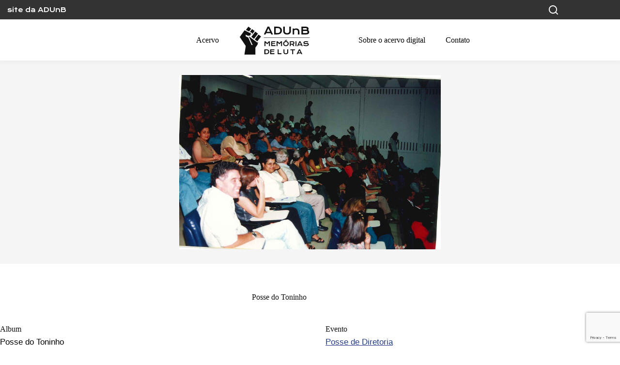

--- FILE ---
content_type: text/html; charset=UTF-8
request_url: https://memoria.adunb.org.br/fotos/posse-do-toninho-11/
body_size: 79442
content:
<!doctype html>
<html dir="ltr" lang="en-US" prefix="og: https://ogp.me/ns#">
<head>
	
	<meta charset="UTF-8">
	<meta name="viewport" content="width=device-width, initial-scale=1, maximum-scale=5, viewport-fit=cover">
	<link rel="profile" href="https://gmpg.org/xfn/11">

	<title>Posse do Toninho - ADUnB Memórias de Luta</title>

		<!-- All in One SEO 4.9.3 - aioseo.com -->
	<meta name="description" content="Posse do Toninho:2000-2002 - Realizado no anfiteatro na UnB; - Anfiteatro cheio de participantes." />
	<meta name="robots" content="max-image-preview:large" />
	<link rel="canonical" href="https://memoria.adunb.org.br/fotos/posse-do-toninho-11/" />
	<meta name="generator" content="All in One SEO (AIOSEO) 4.9.3" />
		<meta property="og:locale" content="en_US" />
		<meta property="og:site_name" content="ADUnB Memórias de Luta -" />
		<meta property="og:type" content="article" />
		<meta property="og:title" content="Posse do Toninho - ADUnB Memórias de Luta" />
		<meta property="og:description" content="Posse do Toninho:2000-2002 - Realizado no anfiteatro na UnB; - Anfiteatro cheio de participantes." />
		<meta property="og:url" content="https://memoria.adunb.org.br/fotos/posse-do-toninho-11/" />
		<meta property="og:image" content="https://memoria.adunb.org.br/wp-content/uploads/2023/12/Logo.svg" />
		<meta property="og:image:secure_url" content="https://memoria.adunb.org.br/wp-content/uploads/2023/12/Logo.svg" />
		<meta property="article:published_time" content="2024-08-01T14:51:24+00:00" />
		<meta property="article:modified_time" content="2024-08-01T15:07:59+00:00" />
		<meta name="twitter:card" content="summary_large_image" />
		<meta name="twitter:title" content="Posse do Toninho - ADUnB Memórias de Luta" />
		<meta name="twitter:description" content="Posse do Toninho:2000-2002 - Realizado no anfiteatro na UnB; - Anfiteatro cheio de participantes." />
		<meta name="twitter:image" content="https://memoria.adunb.org.br/wp-content/uploads/2023/12/Logo.svg" />
		<script type="application/ld+json" class="aioseo-schema">
			{"@context":"https:\/\/schema.org","@graph":[{"@type":"BreadcrumbList","@id":"https:\/\/memoria.adunb.org.br\/fotos\/posse-do-toninho-11\/#breadcrumblist","itemListElement":[{"@type":"ListItem","@id":"https:\/\/memoria.adunb.org.br#listItem","position":1,"name":"Home","item":"https:\/\/memoria.adunb.org.br","nextItem":{"@type":"ListItem","@id":"https:\/\/memoria.adunb.org.br\/fotos\/#listItem","name":"Fotos"}},{"@type":"ListItem","@id":"https:\/\/memoria.adunb.org.br\/fotos\/#listItem","position":2,"name":"Fotos","item":"https:\/\/memoria.adunb.org.br\/fotos\/","nextItem":{"@type":"ListItem","@id":"https:\/\/memoria.adunb.org.br\/pasta\/foto-pasta-7\/#listItem","name":"Foto - Pasta 7"},"previousItem":{"@type":"ListItem","@id":"https:\/\/memoria.adunb.org.br#listItem","name":"Home"}},{"@type":"ListItem","@id":"https:\/\/memoria.adunb.org.br\/pasta\/foto-pasta-7\/#listItem","position":3,"name":"Foto - Pasta 7","item":"https:\/\/memoria.adunb.org.br\/pasta\/foto-pasta-7\/","nextItem":{"@type":"ListItem","@id":"https:\/\/memoria.adunb.org.br\/fotos\/posse-do-toninho-11\/#listItem","name":"Posse do Toninho"},"previousItem":{"@type":"ListItem","@id":"https:\/\/memoria.adunb.org.br\/fotos\/#listItem","name":"Fotos"}},{"@type":"ListItem","@id":"https:\/\/memoria.adunb.org.br\/fotos\/posse-do-toninho-11\/#listItem","position":4,"name":"Posse do Toninho","previousItem":{"@type":"ListItem","@id":"https:\/\/memoria.adunb.org.br\/pasta\/foto-pasta-7\/#listItem","name":"Foto - Pasta 7"}}]},{"@type":"Organization","@id":"https:\/\/memoria.adunb.org.br\/#organization","name":"memoria.adunb.org.br","url":"https:\/\/memoria.adunb.org.br\/","logo":{"@type":"ImageObject","url":"https:\/\/memoria.adunb.org.br\/wp-content\/uploads\/2023\/12\/Logo.svg","@id":"https:\/\/memoria.adunb.org.br\/fotos\/posse-do-toninho-11\/#organizationLogo","width":166,"height":67},"image":{"@id":"https:\/\/memoria.adunb.org.br\/fotos\/posse-do-toninho-11\/#organizationLogo"}},{"@type":"WebPage","@id":"https:\/\/memoria.adunb.org.br\/fotos\/posse-do-toninho-11\/#webpage","url":"https:\/\/memoria.adunb.org.br\/fotos\/posse-do-toninho-11\/","name":"Posse do Toninho - ADUnB Mem\u00f3rias de Luta","description":"Posse do Toninho:2000-2002 - Realizado no anfiteatro na UnB; - Anfiteatro cheio de participantes.","inLanguage":"en-US","isPartOf":{"@id":"https:\/\/memoria.adunb.org.br\/#website"},"breadcrumb":{"@id":"https:\/\/memoria.adunb.org.br\/fotos\/posse-do-toninho-11\/#breadcrumblist"},"image":{"@type":"ImageObject","url":"https:\/\/memoria.adunb.org.br\/wp-content\/uploads\/tainacan-items\/292\/21581\/20230906090111103_0284.jpg","@id":"https:\/\/memoria.adunb.org.br\/fotos\/posse-do-toninho-11\/#mainImage","width":1772,"height":1181},"primaryImageOfPage":{"@id":"https:\/\/memoria.adunb.org.br\/fotos\/posse-do-toninho-11\/#mainImage"},"datePublished":"2024-08-01T11:51:24-03:00","dateModified":"2024-08-01T12:07:59-03:00"},{"@type":"WebSite","@id":"https:\/\/memoria.adunb.org.br\/#website","url":"https:\/\/memoria.adunb.org.br\/","name":"memoria.adunb.org.br","inLanguage":"en-US","publisher":{"@id":"https:\/\/memoria.adunb.org.br\/#organization"}}]}
		</script>
		<!-- All in One SEO -->

<link rel='dns-prefetch' href='//fonts.googleapis.com' />
<link rel="alternate" type="application/rss+xml" title="ADUnB Memórias de Luta &raquo; Feed" href="https://memoria.adunb.org.br/feed/" />
<link rel="alternate" type="application/rss+xml" title="ADUnB Memórias de Luta &raquo; Comments Feed" href="https://memoria.adunb.org.br/comments/feed/" />
			<meta property="og:type" content="article"/>
			<meta property="og:site_name" content="ADUnB Memórias de Luta"/>
			<meta property="og:title" content="Posse do Toninho"/>
			<meta property="og:description" content="Posse do Toninho:2000-2002 - Realizado no anfiteatro na UnB; - Anfiteatro cheio de participantes."/>
			<meta property="og:url" content="https://memoria.adunb.org.br/fotos/posse-do-toninho-11/"/>
					<meta property="og:image" content="https://memoria.adunb.org.br/wp-content/uploads/tainacan-items/292/21581/20230906090111103_0284.jpg"/>
			<meta property="og:image:width" content="1772"/>
			<meta property="og:image:height" content="1181"/>
		
<link rel='stylesheet' id='blocksy-dynamic-global-css' href='https://memoria.adunb.org.br/wp-content/uploads/blocksy/css/global.css?ver=90320' media='all' />
<link rel='stylesheet' id='tainacan-blocks-common-theme-styles-css' href='https://memoria.adunb.org.br/wp-content/plugins/tainacan/assets/css/tainacan-gutenberg-block-common-theme-styles.css' media='all' />
<link rel='stylesheet' id='wp-block-library-css' href='https://memoria.adunb.org.br/wp-includes/css/dist/block-library/style.min.css?ver=6.6.4' media='all' />
<link rel='stylesheet' id='aioseo/css/src/vue/standalone/blocks/table-of-contents/global.scss-css' href='https://memoria.adunb.org.br/wp-content/plugins/all-in-one-seo-pack/dist/Lite/assets/css/table-of-contents/global.e90f6d47.css?ver=4.9.3' media='all' />
<link rel='stylesheet' id='related-items-list-css' href='https://memoria.adunb.org.br/wp-content/plugins/tainacan/assets/css/tainacan-gutenberg-block-related-items-list.css' media='all' />
<link rel='stylesheet' id='item-gallery-css' href='https://memoria.adunb.org.br/wp-content/plugins/tainacan/assets/css/tainacan-gutenberg-block-item-gallery.css' media='all' />
<link rel='stylesheet' id='item-metadata-sections-css' href='https://memoria.adunb.org.br/wp-content/plugins/tainacan/assets/css/tainacan-gutenberg-block-item-metadata-sections.css' media='all' />
<link rel='stylesheet' id='item-metadata-section-css' href='https://memoria.adunb.org.br/wp-content/plugins/tainacan/assets/css/tainacan-gutenberg-block-item-metadata-section.css' media='all' />
<link rel='stylesheet' id='item-metadata-css' href='https://memoria.adunb.org.br/wp-content/plugins/tainacan/assets/css/tainacan-gutenberg-block-item-metadata.css' media='all' />
<link rel='stylesheet' id='item-metadatum-css' href='https://memoria.adunb.org.br/wp-content/plugins/tainacan/assets/css/tainacan-gutenberg-block-item-metadatum.css' media='all' />
<link rel='stylesheet' id='geocoordinate-item-metadatum-css' href='https://memoria.adunb.org.br/wp-content/plugins/tainacan/assets/css/tainacan-gutenberg-block-geocoordinate-item-metadatum.css' media='all' />
<link rel='stylesheet' id='items-gallery-css' href='https://memoria.adunb.org.br/wp-content/plugins/tainacan/assets/css/tainacan-gutenberg-block-item-gallery.css' media='all' />
<style id='global-styles-inline-css'>
:root{--wp--preset--aspect-ratio--square: 1;--wp--preset--aspect-ratio--4-3: 4/3;--wp--preset--aspect-ratio--3-4: 3/4;--wp--preset--aspect-ratio--3-2: 3/2;--wp--preset--aspect-ratio--2-3: 2/3;--wp--preset--aspect-ratio--16-9: 16/9;--wp--preset--aspect-ratio--9-16: 9/16;--wp--preset--color--black: #000000;--wp--preset--color--cyan-bluish-gray: #abb8c3;--wp--preset--color--white: #ffffff;--wp--preset--color--pale-pink: #f78da7;--wp--preset--color--vivid-red: #cf2e2e;--wp--preset--color--luminous-vivid-orange: #ff6900;--wp--preset--color--luminous-vivid-amber: #fcb900;--wp--preset--color--light-green-cyan: #7bdcb5;--wp--preset--color--vivid-green-cyan: #00d084;--wp--preset--color--pale-cyan-blue: #8ed1fc;--wp--preset--color--vivid-cyan-blue: #0693e3;--wp--preset--color--vivid-purple: #9b51e0;--wp--preset--color--palette-color-1: var(--theme-palette-color-1, #243D84);--wp--preset--color--palette-color-2: var(--theme-palette-color-2, #6C8ADF);--wp--preset--color--palette-color-3: var(--theme-palette-color-3, #040203);--wp--preset--color--palette-color-4: var(--theme-palette-color-4, #111111);--wp--preset--color--palette-color-5: var(--theme-palette-color-5, #f5f5f5);--wp--preset--color--palette-color-6: var(--theme-palette-color-6, #f5f5f5);--wp--preset--color--palette-color-7: var(--theme-palette-color-7, #ffffff);--wp--preset--color--palette-color-8: var(--theme-palette-color-8, #ffffff);--wp--preset--color--palette-color-9: var(--theme-palette-color-9, #D7E0F9);--wp--preset--color--palette-color-10: var(--theme-palette-color-10, #85302A);--wp--preset--color--palette-color-11: var(--theme-palette-color-11, #DB4A40);--wp--preset--color--palette-color-12: var(--theme-palette-color-12, #F2D2CA);--wp--preset--color--palette-color-13: var(--theme-palette-color-13, #3A851D);--wp--preset--color--palette-color-14: var(--theme-palette-color-14, #8CD170);--wp--preset--color--palette-color-15: var(--theme-palette-color-15, #D4EFAC);--wp--preset--color--palette-color-16: var(--theme-palette-color-16, #333);--wp--preset--gradient--vivid-cyan-blue-to-vivid-purple: linear-gradient(135deg,rgba(6,147,227,1) 0%,rgb(155,81,224) 100%);--wp--preset--gradient--light-green-cyan-to-vivid-green-cyan: linear-gradient(135deg,rgb(122,220,180) 0%,rgb(0,208,130) 100%);--wp--preset--gradient--luminous-vivid-amber-to-luminous-vivid-orange: linear-gradient(135deg,rgba(252,185,0,1) 0%,rgba(255,105,0,1) 100%);--wp--preset--gradient--luminous-vivid-orange-to-vivid-red: linear-gradient(135deg,rgba(255,105,0,1) 0%,rgb(207,46,46) 100%);--wp--preset--gradient--very-light-gray-to-cyan-bluish-gray: linear-gradient(135deg,rgb(238,238,238) 0%,rgb(169,184,195) 100%);--wp--preset--gradient--cool-to-warm-spectrum: linear-gradient(135deg,rgb(74,234,220) 0%,rgb(151,120,209) 20%,rgb(207,42,186) 40%,rgb(238,44,130) 60%,rgb(251,105,98) 80%,rgb(254,248,76) 100%);--wp--preset--gradient--blush-light-purple: linear-gradient(135deg,rgb(255,206,236) 0%,rgb(152,150,240) 100%);--wp--preset--gradient--blush-bordeaux: linear-gradient(135deg,rgb(254,205,165) 0%,rgb(254,45,45) 50%,rgb(107,0,62) 100%);--wp--preset--gradient--luminous-dusk: linear-gradient(135deg,rgb(255,203,112) 0%,rgb(199,81,192) 50%,rgb(65,88,208) 100%);--wp--preset--gradient--pale-ocean: linear-gradient(135deg,rgb(255,245,203) 0%,rgb(182,227,212) 50%,rgb(51,167,181) 100%);--wp--preset--gradient--electric-grass: linear-gradient(135deg,rgb(202,248,128) 0%,rgb(113,206,126) 100%);--wp--preset--gradient--midnight: linear-gradient(135deg,rgb(2,3,129) 0%,rgb(40,116,252) 100%);--wp--preset--gradient--juicy-peach: linear-gradient(to right, #ffecd2 0%, #fcb69f 100%);--wp--preset--gradient--young-passion: linear-gradient(to right, #ff8177 0%, #ff867a 0%, #ff8c7f 21%, #f99185 52%, #cf556c 78%, #b12a5b 100%);--wp--preset--gradient--true-sunset: linear-gradient(to right, #fa709a 0%, #fee140 100%);--wp--preset--gradient--morpheus-den: linear-gradient(to top, #30cfd0 0%, #330867 100%);--wp--preset--gradient--plum-plate: linear-gradient(135deg, #667eea 0%, #764ba2 100%);--wp--preset--gradient--aqua-splash: linear-gradient(15deg, #13547a 0%, #80d0c7 100%);--wp--preset--gradient--love-kiss: linear-gradient(to top, #ff0844 0%, #ffb199 100%);--wp--preset--gradient--new-retrowave: linear-gradient(to top, #3b41c5 0%, #a981bb 49%, #ffc8a9 100%);--wp--preset--gradient--plum-bath: linear-gradient(to top, #cc208e 0%, #6713d2 100%);--wp--preset--gradient--high-flight: linear-gradient(to right, #0acffe 0%, #495aff 100%);--wp--preset--gradient--teen-party: linear-gradient(-225deg, #FF057C 0%, #8D0B93 50%, #321575 100%);--wp--preset--gradient--fabled-sunset: linear-gradient(-225deg, #231557 0%, #44107A 29%, #FF1361 67%, #FFF800 100%);--wp--preset--gradient--arielle-smile: radial-gradient(circle 248px at center, #16d9e3 0%, #30c7ec 47%, #46aef7 100%);--wp--preset--gradient--itmeo-branding: linear-gradient(180deg, #2af598 0%, #009efd 100%);--wp--preset--gradient--deep-blue: linear-gradient(to right, #6a11cb 0%, #2575fc 100%);--wp--preset--gradient--strong-bliss: linear-gradient(to right, #f78ca0 0%, #f9748f 19%, #fd868c 60%, #fe9a8b 100%);--wp--preset--gradient--sweet-period: linear-gradient(to top, #3f51b1 0%, #5a55ae 13%, #7b5fac 25%, #8f6aae 38%, #a86aa4 50%, #cc6b8e 62%, #f18271 75%, #f3a469 87%, #f7c978 100%);--wp--preset--gradient--purple-division: linear-gradient(to top, #7028e4 0%, #e5b2ca 100%);--wp--preset--gradient--cold-evening: linear-gradient(to top, #0c3483 0%, #a2b6df 100%, #6b8cce 100%, #a2b6df 100%);--wp--preset--gradient--mountain-rock: linear-gradient(to right, #868f96 0%, #596164 100%);--wp--preset--gradient--desert-hump: linear-gradient(to top, #c79081 0%, #dfa579 100%);--wp--preset--gradient--ethernal-constance: linear-gradient(to top, #09203f 0%, #537895 100%);--wp--preset--gradient--happy-memories: linear-gradient(-60deg, #ff5858 0%, #f09819 100%);--wp--preset--gradient--grown-early: linear-gradient(to top, #0ba360 0%, #3cba92 100%);--wp--preset--gradient--morning-salad: linear-gradient(-225deg, #B7F8DB 0%, #50A7C2 100%);--wp--preset--gradient--night-call: linear-gradient(-225deg, #AC32E4 0%, #7918F2 48%, #4801FF 100%);--wp--preset--gradient--mind-crawl: linear-gradient(-225deg, #473B7B 0%, #3584A7 51%, #30D2BE 100%);--wp--preset--gradient--angel-care: linear-gradient(-225deg, #FFE29F 0%, #FFA99F 48%, #FF719A 100%);--wp--preset--gradient--juicy-cake: linear-gradient(to top, #e14fad 0%, #f9d423 100%);--wp--preset--gradient--rich-metal: linear-gradient(to right, #d7d2cc 0%, #304352 100%);--wp--preset--gradient--mole-hall: linear-gradient(-20deg, #616161 0%, #9bc5c3 100%);--wp--preset--gradient--cloudy-knoxville: linear-gradient(120deg, #fdfbfb 0%, #ebedee 100%);--wp--preset--gradient--soft-grass: linear-gradient(to top, #c1dfc4 0%, #deecdd 100%);--wp--preset--gradient--saint-petersburg: linear-gradient(135deg, #f5f7fa 0%, #c3cfe2 100%);--wp--preset--gradient--everlasting-sky: linear-gradient(135deg, #fdfcfb 0%, #e2d1c3 100%);--wp--preset--gradient--kind-steel: linear-gradient(-20deg, #e9defa 0%, #fbfcdb 100%);--wp--preset--gradient--over-sun: linear-gradient(60deg, #abecd6 0%, #fbed96 100%);--wp--preset--gradient--premium-white: linear-gradient(to top, #d5d4d0 0%, #d5d4d0 1%, #eeeeec 31%, #efeeec 75%, #e9e9e7 100%);--wp--preset--gradient--clean-mirror: linear-gradient(45deg, #93a5cf 0%, #e4efe9 100%);--wp--preset--gradient--wild-apple: linear-gradient(to top, #d299c2 0%, #fef9d7 100%);--wp--preset--gradient--snow-again: linear-gradient(to top, #e6e9f0 0%, #eef1f5 100%);--wp--preset--gradient--confident-cloud: linear-gradient(to top, #dad4ec 0%, #dad4ec 1%, #f3e7e9 100%);--wp--preset--gradient--glass-water: linear-gradient(to top, #dfe9f3 0%, white 100%);--wp--preset--gradient--perfect-white: linear-gradient(-225deg, #E3FDF5 0%, #FFE6FA 100%);--wp--preset--font-size--small: 13px;--wp--preset--font-size--medium: 20px;--wp--preset--font-size--large: clamp(22px, 1.375rem + ((1vw - 3.2px) * 0.625), 30px);--wp--preset--font-size--x-large: clamp(30px, 1.875rem + ((1vw - 3.2px) * 1.563), 50px);--wp--preset--font-size--xx-large: clamp(45px, 2.813rem + ((1vw - 3.2px) * 2.734), 80px);--wp--preset--spacing--20: 0.44rem;--wp--preset--spacing--30: 0.67rem;--wp--preset--spacing--40: 1rem;--wp--preset--spacing--50: 1.5rem;--wp--preset--spacing--60: 2.25rem;--wp--preset--spacing--70: 3.38rem;--wp--preset--spacing--80: 5.06rem;--wp--preset--shadow--natural: 6px 6px 9px rgba(0, 0, 0, 0.2);--wp--preset--shadow--deep: 12px 12px 50px rgba(0, 0, 0, 0.4);--wp--preset--shadow--sharp: 6px 6px 0px rgba(0, 0, 0, 0.2);--wp--preset--shadow--outlined: 6px 6px 0px -3px rgba(255, 255, 255, 1), 6px 6px rgba(0, 0, 0, 1);--wp--preset--shadow--crisp: 6px 6px 0px rgba(0, 0, 0, 1);}:root { --wp--style--global--content-size: var(--theme-block-max-width);--wp--style--global--wide-size: var(--theme-block-wide-max-width); }:where(body) { margin: 0; }.wp-site-blocks > .alignleft { float: left; margin-right: 2em; }.wp-site-blocks > .alignright { float: right; margin-left: 2em; }.wp-site-blocks > .aligncenter { justify-content: center; margin-left: auto; margin-right: auto; }:where(.wp-site-blocks) > * { margin-block-start: var(--theme-content-spacing); margin-block-end: 0; }:where(.wp-site-blocks) > :first-child { margin-block-start: 0; }:where(.wp-site-blocks) > :last-child { margin-block-end: 0; }:root { --wp--style--block-gap: var(--theme-content-spacing); }:root :where(.is-layout-flow) > :first-child{margin-block-start: 0;}:root :where(.is-layout-flow) > :last-child{margin-block-end: 0;}:root :where(.is-layout-flow) > *{margin-block-start: var(--theme-content-spacing);margin-block-end: 0;}:root :where(.is-layout-constrained) > :first-child{margin-block-start: 0;}:root :where(.is-layout-constrained) > :last-child{margin-block-end: 0;}:root :where(.is-layout-constrained) > *{margin-block-start: var(--theme-content-spacing);margin-block-end: 0;}:root :where(.is-layout-flex){gap: var(--theme-content-spacing);}:root :where(.is-layout-grid){gap: var(--theme-content-spacing);}.is-layout-flow > .alignleft{float: left;margin-inline-start: 0;margin-inline-end: 2em;}.is-layout-flow > .alignright{float: right;margin-inline-start: 2em;margin-inline-end: 0;}.is-layout-flow > .aligncenter{margin-left: auto !important;margin-right: auto !important;}.is-layout-constrained > .alignleft{float: left;margin-inline-start: 0;margin-inline-end: 2em;}.is-layout-constrained > .alignright{float: right;margin-inline-start: 2em;margin-inline-end: 0;}.is-layout-constrained > .aligncenter{margin-left: auto !important;margin-right: auto !important;}.is-layout-constrained > :where(:not(.alignleft):not(.alignright):not(.alignfull)){max-width: var(--wp--style--global--content-size);margin-left: auto !important;margin-right: auto !important;}.is-layout-constrained > .alignwide{max-width: var(--wp--style--global--wide-size);}body .is-layout-flex{display: flex;}.is-layout-flex{flex-wrap: wrap;align-items: center;}.is-layout-flex > :is(*, div){margin: 0;}body .is-layout-grid{display: grid;}.is-layout-grid > :is(*, div){margin: 0;}body{padding-top: 0px;padding-right: 0px;padding-bottom: 0px;padding-left: 0px;}.has-black-color{color: var(--wp--preset--color--black) !important;}.has-cyan-bluish-gray-color{color: var(--wp--preset--color--cyan-bluish-gray) !important;}.has-white-color{color: var(--wp--preset--color--white) !important;}.has-pale-pink-color{color: var(--wp--preset--color--pale-pink) !important;}.has-vivid-red-color{color: var(--wp--preset--color--vivid-red) !important;}.has-luminous-vivid-orange-color{color: var(--wp--preset--color--luminous-vivid-orange) !important;}.has-luminous-vivid-amber-color{color: var(--wp--preset--color--luminous-vivid-amber) !important;}.has-light-green-cyan-color{color: var(--wp--preset--color--light-green-cyan) !important;}.has-vivid-green-cyan-color{color: var(--wp--preset--color--vivid-green-cyan) !important;}.has-pale-cyan-blue-color{color: var(--wp--preset--color--pale-cyan-blue) !important;}.has-vivid-cyan-blue-color{color: var(--wp--preset--color--vivid-cyan-blue) !important;}.has-vivid-purple-color{color: var(--wp--preset--color--vivid-purple) !important;}.has-palette-color-1-color{color: var(--wp--preset--color--palette-color-1) !important;}.has-palette-color-2-color{color: var(--wp--preset--color--palette-color-2) !important;}.has-palette-color-3-color{color: var(--wp--preset--color--palette-color-3) !important;}.has-palette-color-4-color{color: var(--wp--preset--color--palette-color-4) !important;}.has-palette-color-5-color{color: var(--wp--preset--color--palette-color-5) !important;}.has-palette-color-6-color{color: var(--wp--preset--color--palette-color-6) !important;}.has-palette-color-7-color{color: var(--wp--preset--color--palette-color-7) !important;}.has-palette-color-8-color{color: var(--wp--preset--color--palette-color-8) !important;}.has-palette-color-9-color{color: var(--wp--preset--color--palette-color-9) !important;}.has-palette-color-10-color{color: var(--wp--preset--color--palette-color-10) !important;}.has-palette-color-11-color{color: var(--wp--preset--color--palette-color-11) !important;}.has-palette-color-12-color{color: var(--wp--preset--color--palette-color-12) !important;}.has-palette-color-13-color{color: var(--wp--preset--color--palette-color-13) !important;}.has-palette-color-14-color{color: var(--wp--preset--color--palette-color-14) !important;}.has-palette-color-15-color{color: var(--wp--preset--color--palette-color-15) !important;}.has-palette-color-16-color{color: var(--wp--preset--color--palette-color-16) !important;}.has-black-background-color{background-color: var(--wp--preset--color--black) !important;}.has-cyan-bluish-gray-background-color{background-color: var(--wp--preset--color--cyan-bluish-gray) !important;}.has-white-background-color{background-color: var(--wp--preset--color--white) !important;}.has-pale-pink-background-color{background-color: var(--wp--preset--color--pale-pink) !important;}.has-vivid-red-background-color{background-color: var(--wp--preset--color--vivid-red) !important;}.has-luminous-vivid-orange-background-color{background-color: var(--wp--preset--color--luminous-vivid-orange) !important;}.has-luminous-vivid-amber-background-color{background-color: var(--wp--preset--color--luminous-vivid-amber) !important;}.has-light-green-cyan-background-color{background-color: var(--wp--preset--color--light-green-cyan) !important;}.has-vivid-green-cyan-background-color{background-color: var(--wp--preset--color--vivid-green-cyan) !important;}.has-pale-cyan-blue-background-color{background-color: var(--wp--preset--color--pale-cyan-blue) !important;}.has-vivid-cyan-blue-background-color{background-color: var(--wp--preset--color--vivid-cyan-blue) !important;}.has-vivid-purple-background-color{background-color: var(--wp--preset--color--vivid-purple) !important;}.has-palette-color-1-background-color{background-color: var(--wp--preset--color--palette-color-1) !important;}.has-palette-color-2-background-color{background-color: var(--wp--preset--color--palette-color-2) !important;}.has-palette-color-3-background-color{background-color: var(--wp--preset--color--palette-color-3) !important;}.has-palette-color-4-background-color{background-color: var(--wp--preset--color--palette-color-4) !important;}.has-palette-color-5-background-color{background-color: var(--wp--preset--color--palette-color-5) !important;}.has-palette-color-6-background-color{background-color: var(--wp--preset--color--palette-color-6) !important;}.has-palette-color-7-background-color{background-color: var(--wp--preset--color--palette-color-7) !important;}.has-palette-color-8-background-color{background-color: var(--wp--preset--color--palette-color-8) !important;}.has-palette-color-9-background-color{background-color: var(--wp--preset--color--palette-color-9) !important;}.has-palette-color-10-background-color{background-color: var(--wp--preset--color--palette-color-10) !important;}.has-palette-color-11-background-color{background-color: var(--wp--preset--color--palette-color-11) !important;}.has-palette-color-12-background-color{background-color: var(--wp--preset--color--palette-color-12) !important;}.has-palette-color-13-background-color{background-color: var(--wp--preset--color--palette-color-13) !important;}.has-palette-color-14-background-color{background-color: var(--wp--preset--color--palette-color-14) !important;}.has-palette-color-15-background-color{background-color: var(--wp--preset--color--palette-color-15) !important;}.has-palette-color-16-background-color{background-color: var(--wp--preset--color--palette-color-16) !important;}.has-black-border-color{border-color: var(--wp--preset--color--black) !important;}.has-cyan-bluish-gray-border-color{border-color: var(--wp--preset--color--cyan-bluish-gray) !important;}.has-white-border-color{border-color: var(--wp--preset--color--white) !important;}.has-pale-pink-border-color{border-color: var(--wp--preset--color--pale-pink) !important;}.has-vivid-red-border-color{border-color: var(--wp--preset--color--vivid-red) !important;}.has-luminous-vivid-orange-border-color{border-color: var(--wp--preset--color--luminous-vivid-orange) !important;}.has-luminous-vivid-amber-border-color{border-color: var(--wp--preset--color--luminous-vivid-amber) !important;}.has-light-green-cyan-border-color{border-color: var(--wp--preset--color--light-green-cyan) !important;}.has-vivid-green-cyan-border-color{border-color: var(--wp--preset--color--vivid-green-cyan) !important;}.has-pale-cyan-blue-border-color{border-color: var(--wp--preset--color--pale-cyan-blue) !important;}.has-vivid-cyan-blue-border-color{border-color: var(--wp--preset--color--vivid-cyan-blue) !important;}.has-vivid-purple-border-color{border-color: var(--wp--preset--color--vivid-purple) !important;}.has-palette-color-1-border-color{border-color: var(--wp--preset--color--palette-color-1) !important;}.has-palette-color-2-border-color{border-color: var(--wp--preset--color--palette-color-2) !important;}.has-palette-color-3-border-color{border-color: var(--wp--preset--color--palette-color-3) !important;}.has-palette-color-4-border-color{border-color: var(--wp--preset--color--palette-color-4) !important;}.has-palette-color-5-border-color{border-color: var(--wp--preset--color--palette-color-5) !important;}.has-palette-color-6-border-color{border-color: var(--wp--preset--color--palette-color-6) !important;}.has-palette-color-7-border-color{border-color: var(--wp--preset--color--palette-color-7) !important;}.has-palette-color-8-border-color{border-color: var(--wp--preset--color--palette-color-8) !important;}.has-palette-color-9-border-color{border-color: var(--wp--preset--color--palette-color-9) !important;}.has-palette-color-10-border-color{border-color: var(--wp--preset--color--palette-color-10) !important;}.has-palette-color-11-border-color{border-color: var(--wp--preset--color--palette-color-11) !important;}.has-palette-color-12-border-color{border-color: var(--wp--preset--color--palette-color-12) !important;}.has-palette-color-13-border-color{border-color: var(--wp--preset--color--palette-color-13) !important;}.has-palette-color-14-border-color{border-color: var(--wp--preset--color--palette-color-14) !important;}.has-palette-color-15-border-color{border-color: var(--wp--preset--color--palette-color-15) !important;}.has-palette-color-16-border-color{border-color: var(--wp--preset--color--palette-color-16) !important;}.has-vivid-cyan-blue-to-vivid-purple-gradient-background{background: var(--wp--preset--gradient--vivid-cyan-blue-to-vivid-purple) !important;}.has-light-green-cyan-to-vivid-green-cyan-gradient-background{background: var(--wp--preset--gradient--light-green-cyan-to-vivid-green-cyan) !important;}.has-luminous-vivid-amber-to-luminous-vivid-orange-gradient-background{background: var(--wp--preset--gradient--luminous-vivid-amber-to-luminous-vivid-orange) !important;}.has-luminous-vivid-orange-to-vivid-red-gradient-background{background: var(--wp--preset--gradient--luminous-vivid-orange-to-vivid-red) !important;}.has-very-light-gray-to-cyan-bluish-gray-gradient-background{background: var(--wp--preset--gradient--very-light-gray-to-cyan-bluish-gray) !important;}.has-cool-to-warm-spectrum-gradient-background{background: var(--wp--preset--gradient--cool-to-warm-spectrum) !important;}.has-blush-light-purple-gradient-background{background: var(--wp--preset--gradient--blush-light-purple) !important;}.has-blush-bordeaux-gradient-background{background: var(--wp--preset--gradient--blush-bordeaux) !important;}.has-luminous-dusk-gradient-background{background: var(--wp--preset--gradient--luminous-dusk) !important;}.has-pale-ocean-gradient-background{background: var(--wp--preset--gradient--pale-ocean) !important;}.has-electric-grass-gradient-background{background: var(--wp--preset--gradient--electric-grass) !important;}.has-midnight-gradient-background{background: var(--wp--preset--gradient--midnight) !important;}.has-juicy-peach-gradient-background{background: var(--wp--preset--gradient--juicy-peach) !important;}.has-young-passion-gradient-background{background: var(--wp--preset--gradient--young-passion) !important;}.has-true-sunset-gradient-background{background: var(--wp--preset--gradient--true-sunset) !important;}.has-morpheus-den-gradient-background{background: var(--wp--preset--gradient--morpheus-den) !important;}.has-plum-plate-gradient-background{background: var(--wp--preset--gradient--plum-plate) !important;}.has-aqua-splash-gradient-background{background: var(--wp--preset--gradient--aqua-splash) !important;}.has-love-kiss-gradient-background{background: var(--wp--preset--gradient--love-kiss) !important;}.has-new-retrowave-gradient-background{background: var(--wp--preset--gradient--new-retrowave) !important;}.has-plum-bath-gradient-background{background: var(--wp--preset--gradient--plum-bath) !important;}.has-high-flight-gradient-background{background: var(--wp--preset--gradient--high-flight) !important;}.has-teen-party-gradient-background{background: var(--wp--preset--gradient--teen-party) !important;}.has-fabled-sunset-gradient-background{background: var(--wp--preset--gradient--fabled-sunset) !important;}.has-arielle-smile-gradient-background{background: var(--wp--preset--gradient--arielle-smile) !important;}.has-itmeo-branding-gradient-background{background: var(--wp--preset--gradient--itmeo-branding) !important;}.has-deep-blue-gradient-background{background: var(--wp--preset--gradient--deep-blue) !important;}.has-strong-bliss-gradient-background{background: var(--wp--preset--gradient--strong-bliss) !important;}.has-sweet-period-gradient-background{background: var(--wp--preset--gradient--sweet-period) !important;}.has-purple-division-gradient-background{background: var(--wp--preset--gradient--purple-division) !important;}.has-cold-evening-gradient-background{background: var(--wp--preset--gradient--cold-evening) !important;}.has-mountain-rock-gradient-background{background: var(--wp--preset--gradient--mountain-rock) !important;}.has-desert-hump-gradient-background{background: var(--wp--preset--gradient--desert-hump) !important;}.has-ethernal-constance-gradient-background{background: var(--wp--preset--gradient--ethernal-constance) !important;}.has-happy-memories-gradient-background{background: var(--wp--preset--gradient--happy-memories) !important;}.has-grown-early-gradient-background{background: var(--wp--preset--gradient--grown-early) !important;}.has-morning-salad-gradient-background{background: var(--wp--preset--gradient--morning-salad) !important;}.has-night-call-gradient-background{background: var(--wp--preset--gradient--night-call) !important;}.has-mind-crawl-gradient-background{background: var(--wp--preset--gradient--mind-crawl) !important;}.has-angel-care-gradient-background{background: var(--wp--preset--gradient--angel-care) !important;}.has-juicy-cake-gradient-background{background: var(--wp--preset--gradient--juicy-cake) !important;}.has-rich-metal-gradient-background{background: var(--wp--preset--gradient--rich-metal) !important;}.has-mole-hall-gradient-background{background: var(--wp--preset--gradient--mole-hall) !important;}.has-cloudy-knoxville-gradient-background{background: var(--wp--preset--gradient--cloudy-knoxville) !important;}.has-soft-grass-gradient-background{background: var(--wp--preset--gradient--soft-grass) !important;}.has-saint-petersburg-gradient-background{background: var(--wp--preset--gradient--saint-petersburg) !important;}.has-everlasting-sky-gradient-background{background: var(--wp--preset--gradient--everlasting-sky) !important;}.has-kind-steel-gradient-background{background: var(--wp--preset--gradient--kind-steel) !important;}.has-over-sun-gradient-background{background: var(--wp--preset--gradient--over-sun) !important;}.has-premium-white-gradient-background{background: var(--wp--preset--gradient--premium-white) !important;}.has-clean-mirror-gradient-background{background: var(--wp--preset--gradient--clean-mirror) !important;}.has-wild-apple-gradient-background{background: var(--wp--preset--gradient--wild-apple) !important;}.has-snow-again-gradient-background{background: var(--wp--preset--gradient--snow-again) !important;}.has-confident-cloud-gradient-background{background: var(--wp--preset--gradient--confident-cloud) !important;}.has-glass-water-gradient-background{background: var(--wp--preset--gradient--glass-water) !important;}.has-perfect-white-gradient-background{background: var(--wp--preset--gradient--perfect-white) !important;}.has-small-font-size{font-size: var(--wp--preset--font-size--small) !important;}.has-medium-font-size{font-size: var(--wp--preset--font-size--medium) !important;}.has-large-font-size{font-size: var(--wp--preset--font-size--large) !important;}.has-x-large-font-size{font-size: var(--wp--preset--font-size--x-large) !important;}.has-xx-large-font-size{font-size: var(--wp--preset--font-size--xx-large) !important;}
:root :where(.wp-block-pullquote){font-size: clamp(0.984em, 0.984rem + ((1vw - 0.2em) * 0.645), 1.5em);line-height: 1.6;}
</style>
<link rel='stylesheet' id='contact-form-7-css' href='https://memoria.adunb.org.br/wp-content/plugins/contact-form-7/includes/css/styles.css?ver=6.0.6' media='all' />
<link rel='stylesheet' id='tainacan-blocksy-style-css' href='https://memoria.adunb.org.br/wp-content/plugins/tainacan-blocksy//style.min.css?ver=0.4.3' media='all' />
<link rel='stylesheet' id='tainacan-blocksy-compatibility-style-css' href='https://memoria.adunb.org.br/wp-content/plugins/tainacan-blocksy//compat.min.css?ver=0.4.3' media='all' />
<style id='tainacan-embeds-inline-inline-css'>
/* TAINACAN EMBEDS 
 * This file copies most of Gutenberg's logic for responsive blocks,
 * but uses different classes to avoid future conflicts.
 * Check their original css: /packages/block-library/src/embed/style.scss
 */

/* 
 * The embed container is in a `figure` element, and many themes zero this out.
 * This rule explicitly sets it, to ensure at least some bottom-margin in the flow.
 */
:not(.wp-block-embed__wrapper)>.tainacan-content-embed {
	margin-bottom: 1em;
	margin-left: 0;
	margin-right: 0;
	clear: both;
}
/* Don't allow iframe to overflow it's container. */
:not(.wp-block-embed__wrapper)>.tainacan-content-embed iframe {
  max-width: 100%;
}
:not(.wp-block-embed__wrapper)>.tainacan-content-embed .tainacan-content-embed__wrapper {
	position: relative;
}
/* Add responsiveness to embeds with aspect ratios. */
:not(.wp-block-embed__wrapper)>.tainacan-has-aspect-ratio .tainacan-content-embed__wrapper::before {
	content: "";
	display: block;
	padding-top: 50%; /* Default to 2:1 aspect ratio. */
}
:not(.wp-block-embed__wrapper)>.tainacan-has-aspect-ratio iframe {
	position: absolute;
	top: 0;
	right: 0;
	bottom: 0;
	left: 0;
	height: 100%;
	width: 100%;
}
:not(.wp-block-embed__wrapper)>.tainacan-embed-aspect-21-9 .tainacan-content-embed__wrapper::before {
	padding-top: 42.85%; /* 9 / 21 * 100 */
}
:not(.wp-block-embed__wrapper)>.tainacan-embed-aspect-18-9 .tainacan-content-embed__wrapper::before {
	padding-top: 50%; /* 9 / 18 * 100 */
}
:not(.wp-block-embed__wrapper)>.tainacan-embed-aspect-16-9 .tainacan-content-embed__wrapper::before {
	padding-top: 56.25%; /* 9 / 16 * 100 */
}
:not(.wp-block-embed__wrapper)>.tainacan-embed-aspect-4-3 .tainacan-content-embed__wrapper::before {
	padding-top: 75%; /* 3 / 4 * 100 */
}
:not(.wp-block-embed__wrapper)>.tainacan-embed-aspect-1-1 .tainacan-content-embed__wrapper::before {
	padding-top: 100%; /* 1 / 1 * 100 */
}
:not(.wp-block-embed__wrapper)>.tainacan-embed-aspect-9-16 .tainacan-content-embed__wrapper::before {
	padding-top: 177.77%; /* 16 / 9 * 100 */
}
:not(.wp-block-embed__wrapper)>.tainacan-embed-aspect-3-4 .tainacan-content-embed__wrapper::before {
	padding-top: 133.33%; /* 4 / 3 * 100 */
}
:not(.wp-block-embed__wrapper)>.tainacan-embed-aspect-1-2 .tainacan-content-embed__wrapper::before {
	padding-top: 200%; /* 2 / 1 * 100 */
}
</style>
<link rel='stylesheet' id='blocksy-fonts-font-source-google-css' href='https://fonts.googleapis.com/css2?family=Krona%20One:wght@400&#038;display=swap' media='all' />
<link rel='stylesheet' id='ct-main-styles-css' href='https://memoria.adunb.org.br/wp-content/themes/blocksy/static/bundle/main.min.css?ver=2.1.25' media='all' />
<link rel='stylesheet' id='ct-page-title-styles-css' href='https://memoria.adunb.org.br/wp-content/themes/blocksy/static/bundle/page-title.min.css?ver=2.1.25' media='all' />
<link rel='stylesheet' id='ct-posts-nav-styles-css' href='https://memoria.adunb.org.br/wp-content/themes/blocksy/static/bundle/posts-nav.min.css?ver=2.1.25' media='all' />
<link rel='stylesheet' id='ct-cf-7-styles-css' href='https://memoria.adunb.org.br/wp-content/themes/blocksy/static/bundle/cf-7.min.css?ver=2.1.25' media='all' />
<script src="https://memoria.adunb.org.br/wp-includes/js/underscore.min.js?ver=1.13.4" id="underscore-js"></script>
<script src="https://memoria.adunb.org.br/wp-includes/js/dist/hooks.min.js?ver=2810c76e705dd1a53b18" id="wp-hooks-js"></script>
<script src="https://memoria.adunb.org.br/wp-includes/js/dist/i18n.min.js?ver=5e580eb46a90c2b997e6" id="wp-i18n-js"></script>
<script id="wp-i18n-js-after">
wp.i18n.setLocaleData( { 'text direction\u0004ltr': [ 'ltr' ] } );
</script>
<script id="tainacan-blocks-common-scripts-js-extra">
var tainacan_blocks = {"wp_version":"6.6.4","root":"https:\/\/memoria.adunb.org.br\/wp-json\/tainacan\/v2","nonce":"","base_url":"https:\/\/memoria.adunb.org.br\/wp-content\/plugins\/tainacan","api_max_items_per_page":"96","admin_url":"https:\/\/memoria.adunb.org.br\/wp-admin\/admin.php","site_url":"https:\/\/memoria.adunb.org.br","theme_items_list_url":"https:\/\/memoria.adunb.org.br\/items","collections_post_types":{"tnc_col_1709_item":"V\u00eddeos","tnc_col_292_item":"Fotos"},"registered_view_modes":{"table":{"label":"Table","description":"The classic table display.","type":"component","template":"\/home\/u827719798\/domains\/memoria.adunb.org.br\/public_html\/wp-content\/themes\/blocksy\/tainacan\/view-mode-table.php","component":"view-mode-table","thumbnail":"","icon":"<span class=\"icon\"><i class=\"tainacan-icon tainacan-icon-viewtable tainacan-icon-1-25em\"><\/i><\/span>","show_pagination":true,"full_screen":false,"dynamic_metadata":true,"implements_skeleton":true,"skeleton_template":"","placeholder_template":"<ul style=\"list-style: none;width: 100%; height: auto; display: flex; flex-direction: column; overflow-x: auto;padding: 0;\"><li style=\"display: flex; align-items: center; flex-direction: row; flex-wrap: nowrap; gap: 15px; width: 100%; height: 40px; background-color: var(--tainacan-block-gray1, #f2f2f2); padding: 2px 6px;\">\n\t\t\t\t\t\t<div style=\"flex-shrink: 0; width: 32px; height: 32px; background-color: var(--tainacan-block-gray2, #dbdbdb);\"><\/div>\n\t\t\t\t\t\t<div style=\"width: 180px; height: 10px; background-color: var(--tainacan-block-gray3, #a5a5a5);><\/div>\n\t\t\t\t\t\t<div style=\"width: 120px; height: 6px; background-color: var(--tainacan-block-gray3, #a5a5a5);\"><\/div>\n\t\t\t\t\t\t<div style=\"width: 70px; height: 6px; background-color: var(--tainacan-block-gray3, #a5a5a5);\"><\/div>\n\t\t\t\t\t\t<div style=\"width: 100px; height: 6px; background-color: var(--tainacan-block-gray3, #a5a5a5);\"><\/div>\n\t\t\t\t\t\t<div style=\"width: 90px; height: 6px; background-color: var(--tainacan-block-gray3, #a5a5a5);\"><\/div>\n\t\t\t\t\t\t<div style=\"width: 60px; height: 6px; background-color: var(--tainacan-block-gray3, #a5a5a5);\"><\/div>\n\t\t\t\t\t\t<div style=\"width: 70px; height: 6px; background-color: var(--tainacan-block-gray3, #a5a5a5);\"><\/div>\n\t\t\t\t\t\t<div style=\"width: 100px; height: 6px; background-color: var(--tainacan-block-gray3, #a5a5a5);\"><\/div>\n\t\t\t\t\t\t<div style=\"width: 90px; height: 6px; background-color: var(--tainacan-block-gray3, #a5a5a5);\"><\/div>\n\t\t\t\t\t\t<div style=\"width: 100px; height: 6px; background-color: var(--tainacan-block-gray3, #a5a5a5);\"><\/div>\n\t\t\t\t\t<\/li><li style=\"display: flex; align-items: center; flex-direction: row; flex-wrap: nowrap; gap: 15px; width: 100%; height: 40px; background-color: var(--tainacan-block-gray0, #f2f2f2); padding: 2px 6px;\">\n\t\t\t\t\t\t<div style=\"flex-shrink: 0; width: 32px; height: 32px; background-color: var(--tainacan-block-gray2, #dbdbdb);\"><\/div>\n\t\t\t\t\t\t<div style=\"width: 180px; height: 10px; background-color: var(--tainacan-block-gray3, #a5a5a5);><\/div>\n\t\t\t\t\t\t<div style=\"width: 120px; height: 6px; background-color: var(--tainacan-block-gray3, #a5a5a5);\"><\/div>\n\t\t\t\t\t\t<div style=\"width: 70px; height: 6px; background-color: var(--tainacan-block-gray3, #a5a5a5);\"><\/div>\n\t\t\t\t\t\t<div style=\"width: 100px; height: 6px; background-color: var(--tainacan-block-gray3, #a5a5a5);\"><\/div>\n\t\t\t\t\t\t<div style=\"width: 90px; height: 6px; background-color: var(--tainacan-block-gray3, #a5a5a5);\"><\/div>\n\t\t\t\t\t\t<div style=\"width: 60px; height: 6px; background-color: var(--tainacan-block-gray3, #a5a5a5);\"><\/div>\n\t\t\t\t\t\t<div style=\"width: 70px; height: 6px; background-color: var(--tainacan-block-gray3, #a5a5a5);\"><\/div>\n\t\t\t\t\t\t<div style=\"width: 100px; height: 6px; background-color: var(--tainacan-block-gray3, #a5a5a5);\"><\/div>\n\t\t\t\t\t\t<div style=\"width: 90px; height: 6px; background-color: var(--tainacan-block-gray3, #a5a5a5);\"><\/div>\n\t\t\t\t\t\t<div style=\"width: 100px; height: 6px; background-color: var(--tainacan-block-gray3, #a5a5a5);\"><\/div>\n\t\t\t\t\t<\/li><li style=\"display: flex; align-items: center; flex-direction: row; flex-wrap: nowrap; gap: 15px; width: 100%; height: 40px; background-color: var(--tainacan-block-gray1, #f2f2f2); padding: 2px 6px;\">\n\t\t\t\t\t\t<div style=\"flex-shrink: 0; width: 32px; height: 32px; background-color: var(--tainacan-block-gray2, #dbdbdb);\"><\/div>\n\t\t\t\t\t\t<div style=\"width: 180px; height: 10px; background-color: var(--tainacan-block-gray3, #a5a5a5);><\/div>\n\t\t\t\t\t\t<div style=\"width: 120px; height: 6px; background-color: var(--tainacan-block-gray3, #a5a5a5);\"><\/div>\n\t\t\t\t\t\t<div style=\"width: 70px; height: 6px; background-color: var(--tainacan-block-gray3, #a5a5a5);\"><\/div>\n\t\t\t\t\t\t<div style=\"width: 100px; height: 6px; background-color: var(--tainacan-block-gray3, #a5a5a5);\"><\/div>\n\t\t\t\t\t\t<div style=\"width: 90px; height: 6px; background-color: var(--tainacan-block-gray3, #a5a5a5);\"><\/div>\n\t\t\t\t\t\t<div style=\"width: 60px; height: 6px; background-color: var(--tainacan-block-gray3, #a5a5a5);\"><\/div>\n\t\t\t\t\t\t<div style=\"width: 70px; height: 6px; background-color: var(--tainacan-block-gray3, #a5a5a5);\"><\/div>\n\t\t\t\t\t\t<div style=\"width: 100px; height: 6px; background-color: var(--tainacan-block-gray3, #a5a5a5);\"><\/div>\n\t\t\t\t\t\t<div style=\"width: 90px; height: 6px; background-color: var(--tainacan-block-gray3, #a5a5a5);\"><\/div>\n\t\t\t\t\t\t<div style=\"width: 100px; height: 6px; background-color: var(--tainacan-block-gray3, #a5a5a5);\"><\/div>\n\t\t\t\t\t<\/li><li style=\"display: flex; align-items: center; flex-direction: row; flex-wrap: nowrap; gap: 15px; width: 100%; height: 40px; background-color: var(--tainacan-block-gray0, #f2f2f2); padding: 2px 6px;\">\n\t\t\t\t\t\t<div style=\"flex-shrink: 0; width: 32px; height: 32px; background-color: var(--tainacan-block-gray2, #dbdbdb);\"><\/div>\n\t\t\t\t\t\t<div style=\"width: 180px; height: 10px; background-color: var(--tainacan-block-gray3, #a5a5a5);><\/div>\n\t\t\t\t\t\t<div style=\"width: 120px; height: 6px; background-color: var(--tainacan-block-gray3, #a5a5a5);\"><\/div>\n\t\t\t\t\t\t<div style=\"width: 70px; height: 6px; background-color: var(--tainacan-block-gray3, #a5a5a5);\"><\/div>\n\t\t\t\t\t\t<div style=\"width: 100px; height: 6px; background-color: var(--tainacan-block-gray3, #a5a5a5);\"><\/div>\n\t\t\t\t\t\t<div style=\"width: 90px; height: 6px; background-color: var(--tainacan-block-gray3, #a5a5a5);\"><\/div>\n\t\t\t\t\t\t<div style=\"width: 60px; height: 6px; background-color: var(--tainacan-block-gray3, #a5a5a5);\"><\/div>\n\t\t\t\t\t\t<div style=\"width: 70px; height: 6px; background-color: var(--tainacan-block-gray3, #a5a5a5);\"><\/div>\n\t\t\t\t\t\t<div style=\"width: 100px; height: 6px; background-color: var(--tainacan-block-gray3, #a5a5a5);\"><\/div>\n\t\t\t\t\t\t<div style=\"width: 90px; height: 6px; background-color: var(--tainacan-block-gray3, #a5a5a5);\"><\/div>\n\t\t\t\t\t\t<div style=\"width: 100px; height: 6px; background-color: var(--tainacan-block-gray3, #a5a5a5);\"><\/div>\n\t\t\t\t\t<\/li><li style=\"display: flex; align-items: center; flex-direction: row; flex-wrap: nowrap; gap: 15px; width: 100%; height: 40px; background-color: var(--tainacan-block-gray1, #f2f2f2); padding: 2px 6px;\">\n\t\t\t\t\t\t<div style=\"flex-shrink: 0; width: 32px; height: 32px; background-color: var(--tainacan-block-gray2, #dbdbdb);\"><\/div>\n\t\t\t\t\t\t<div style=\"width: 180px; height: 10px; background-color: var(--tainacan-block-gray3, #a5a5a5);><\/div>\n\t\t\t\t\t\t<div style=\"width: 120px; height: 6px; background-color: var(--tainacan-block-gray3, #a5a5a5);\"><\/div>\n\t\t\t\t\t\t<div style=\"width: 70px; height: 6px; background-color: var(--tainacan-block-gray3, #a5a5a5);\"><\/div>\n\t\t\t\t\t\t<div style=\"width: 100px; height: 6px; background-color: var(--tainacan-block-gray3, #a5a5a5);\"><\/div>\n\t\t\t\t\t\t<div style=\"width: 90px; height: 6px; background-color: var(--tainacan-block-gray3, #a5a5a5);\"><\/div>\n\t\t\t\t\t\t<div style=\"width: 60px; height: 6px; background-color: var(--tainacan-block-gray3, #a5a5a5);\"><\/div>\n\t\t\t\t\t\t<div style=\"width: 70px; height: 6px; background-color: var(--tainacan-block-gray3, #a5a5a5);\"><\/div>\n\t\t\t\t\t\t<div style=\"width: 100px; height: 6px; background-color: var(--tainacan-block-gray3, #a5a5a5);\"><\/div>\n\t\t\t\t\t\t<div style=\"width: 90px; height: 6px; background-color: var(--tainacan-block-gray3, #a5a5a5);\"><\/div>\n\t\t\t\t\t\t<div style=\"width: 100px; height: 6px; background-color: var(--tainacan-block-gray3, #a5a5a5);\"><\/div>\n\t\t\t\t\t<\/li><li style=\"display: flex; align-items: center; flex-direction: row; flex-wrap: nowrap; gap: 15px; width: 100%; height: 40px; background-color: var(--tainacan-block-gray0, #f2f2f2); padding: 2px 6px;\">\n\t\t\t\t\t\t<div style=\"flex-shrink: 0; width: 32px; height: 32px; background-color: var(--tainacan-block-gray2, #dbdbdb);\"><\/div>\n\t\t\t\t\t\t<div style=\"width: 180px; height: 10px; background-color: var(--tainacan-block-gray3, #a5a5a5);><\/div>\n\t\t\t\t\t\t<div style=\"width: 120px; height: 6px; background-color: var(--tainacan-block-gray3, #a5a5a5);\"><\/div>\n\t\t\t\t\t\t<div style=\"width: 70px; height: 6px; background-color: var(--tainacan-block-gray3, #a5a5a5);\"><\/div>\n\t\t\t\t\t\t<div style=\"width: 100px; height: 6px; background-color: var(--tainacan-block-gray3, #a5a5a5);\"><\/div>\n\t\t\t\t\t\t<div style=\"width: 90px; height: 6px; background-color: var(--tainacan-block-gray3, #a5a5a5);\"><\/div>\n\t\t\t\t\t\t<div style=\"width: 60px; height: 6px; background-color: var(--tainacan-block-gray3, #a5a5a5);\"><\/div>\n\t\t\t\t\t\t<div style=\"width: 70px; height: 6px; background-color: var(--tainacan-block-gray3, #a5a5a5);\"><\/div>\n\t\t\t\t\t\t<div style=\"width: 100px; height: 6px; background-color: var(--tainacan-block-gray3, #a5a5a5);\"><\/div>\n\t\t\t\t\t\t<div style=\"width: 90px; height: 6px; background-color: var(--tainacan-block-gray3, #a5a5a5);\"><\/div>\n\t\t\t\t\t\t<div style=\"width: 100px; height: 6px; background-color: var(--tainacan-block-gray3, #a5a5a5);\"><\/div>\n\t\t\t\t\t<\/li><li style=\"display: flex; align-items: center; flex-direction: row; flex-wrap: nowrap; gap: 15px; width: 100%; height: 40px; background-color: var(--tainacan-block-gray1, #f2f2f2); padding: 2px 6px;\">\n\t\t\t\t\t\t<div style=\"flex-shrink: 0; width: 32px; height: 32px; background-color: var(--tainacan-block-gray2, #dbdbdb);\"><\/div>\n\t\t\t\t\t\t<div style=\"width: 180px; height: 10px; background-color: var(--tainacan-block-gray3, #a5a5a5);><\/div>\n\t\t\t\t\t\t<div style=\"width: 120px; height: 6px; background-color: var(--tainacan-block-gray3, #a5a5a5);\"><\/div>\n\t\t\t\t\t\t<div style=\"width: 70px; height: 6px; background-color: var(--tainacan-block-gray3, #a5a5a5);\"><\/div>\n\t\t\t\t\t\t<div style=\"width: 100px; height: 6px; background-color: var(--tainacan-block-gray3, #a5a5a5);\"><\/div>\n\t\t\t\t\t\t<div style=\"width: 90px; height: 6px; background-color: var(--tainacan-block-gray3, #a5a5a5);\"><\/div>\n\t\t\t\t\t\t<div style=\"width: 60px; height: 6px; background-color: var(--tainacan-block-gray3, #a5a5a5);\"><\/div>\n\t\t\t\t\t\t<div style=\"width: 70px; height: 6px; background-color: var(--tainacan-block-gray3, #a5a5a5);\"><\/div>\n\t\t\t\t\t\t<div style=\"width: 100px; height: 6px; background-color: var(--tainacan-block-gray3, #a5a5a5);\"><\/div>\n\t\t\t\t\t\t<div style=\"width: 90px; height: 6px; background-color: var(--tainacan-block-gray3, #a5a5a5);\"><\/div>\n\t\t\t\t\t\t<div style=\"width: 100px; height: 6px; background-color: var(--tainacan-block-gray3, #a5a5a5);\"><\/div>\n\t\t\t\t\t<\/li><li style=\"display: flex; align-items: center; flex-direction: row; flex-wrap: nowrap; gap: 15px; width: 100%; height: 40px; background-color: var(--tainacan-block-gray0, #f2f2f2); padding: 2px 6px;\">\n\t\t\t\t\t\t<div style=\"flex-shrink: 0; width: 32px; height: 32px; background-color: var(--tainacan-block-gray2, #dbdbdb);\"><\/div>\n\t\t\t\t\t\t<div style=\"width: 180px; height: 10px; background-color: var(--tainacan-block-gray3, #a5a5a5);><\/div>\n\t\t\t\t\t\t<div style=\"width: 120px; height: 6px; background-color: var(--tainacan-block-gray3, #a5a5a5);\"><\/div>\n\t\t\t\t\t\t<div style=\"width: 70px; height: 6px; background-color: var(--tainacan-block-gray3, #a5a5a5);\"><\/div>\n\t\t\t\t\t\t<div style=\"width: 100px; height: 6px; background-color: var(--tainacan-block-gray3, #a5a5a5);\"><\/div>\n\t\t\t\t\t\t<div style=\"width: 90px; height: 6px; background-color: var(--tainacan-block-gray3, #a5a5a5);\"><\/div>\n\t\t\t\t\t\t<div style=\"width: 60px; height: 6px; background-color: var(--tainacan-block-gray3, #a5a5a5);\"><\/div>\n\t\t\t\t\t\t<div style=\"width: 70px; height: 6px; background-color: var(--tainacan-block-gray3, #a5a5a5);\"><\/div>\n\t\t\t\t\t\t<div style=\"width: 100px; height: 6px; background-color: var(--tainacan-block-gray3, #a5a5a5);\"><\/div>\n\t\t\t\t\t\t<div style=\"width: 90px; height: 6px; background-color: var(--tainacan-block-gray3, #a5a5a5);\"><\/div>\n\t\t\t\t\t\t<div style=\"width: 100px; height: 6px; background-color: var(--tainacan-block-gray3, #a5a5a5);\"><\/div>\n\t\t\t\t\t<\/li><li style=\"display: flex; align-items: center; flex-direction: row; flex-wrap: nowrap; gap: 15px; width: 100%; height: 40px; background-color: var(--tainacan-block-gray1, #f2f2f2); padding: 2px 6px;\">\n\t\t\t\t\t\t<div style=\"flex-shrink: 0; width: 32px; height: 32px; background-color: var(--tainacan-block-gray2, #dbdbdb);\"><\/div>\n\t\t\t\t\t\t<div style=\"width: 180px; height: 10px; background-color: var(--tainacan-block-gray3, #a5a5a5);><\/div>\n\t\t\t\t\t\t<div style=\"width: 120px; height: 6px; background-color: var(--tainacan-block-gray3, #a5a5a5);\"><\/div>\n\t\t\t\t\t\t<div style=\"width: 70px; height: 6px; background-color: var(--tainacan-block-gray3, #a5a5a5);\"><\/div>\n\t\t\t\t\t\t<div style=\"width: 100px; height: 6px; background-color: var(--tainacan-block-gray3, #a5a5a5);\"><\/div>\n\t\t\t\t\t\t<div style=\"width: 90px; height: 6px; background-color: var(--tainacan-block-gray3, #a5a5a5);\"><\/div>\n\t\t\t\t\t\t<div style=\"width: 60px; height: 6px; background-color: var(--tainacan-block-gray3, #a5a5a5);\"><\/div>\n\t\t\t\t\t\t<div style=\"width: 70px; height: 6px; background-color: var(--tainacan-block-gray3, #a5a5a5);\"><\/div>\n\t\t\t\t\t\t<div style=\"width: 100px; height: 6px; background-color: var(--tainacan-block-gray3, #a5a5a5);\"><\/div>\n\t\t\t\t\t\t<div style=\"width: 90px; height: 6px; background-color: var(--tainacan-block-gray3, #a5a5a5);\"><\/div>\n\t\t\t\t\t\t<div style=\"width: 100px; height: 6px; background-color: var(--tainacan-block-gray3, #a5a5a5);\"><\/div>\n\t\t\t\t\t<\/li><li style=\"display: flex; align-items: center; flex-direction: row; flex-wrap: nowrap; gap: 15px; width: 100%; height: 40px; background-color: var(--tainacan-block-gray0, #f2f2f2); padding: 2px 6px;\">\n\t\t\t\t\t\t<div style=\"flex-shrink: 0; width: 32px; height: 32px; background-color: var(--tainacan-block-gray2, #dbdbdb);\"><\/div>\n\t\t\t\t\t\t<div style=\"width: 180px; height: 10px; background-color: var(--tainacan-block-gray3, #a5a5a5);><\/div>\n\t\t\t\t\t\t<div style=\"width: 120px; height: 6px; background-color: var(--tainacan-block-gray3, #a5a5a5);\"><\/div>\n\t\t\t\t\t\t<div style=\"width: 70px; height: 6px; background-color: var(--tainacan-block-gray3, #a5a5a5);\"><\/div>\n\t\t\t\t\t\t<div style=\"width: 100px; height: 6px; background-color: var(--tainacan-block-gray3, #a5a5a5);\"><\/div>\n\t\t\t\t\t\t<div style=\"width: 90px; height: 6px; background-color: var(--tainacan-block-gray3, #a5a5a5);\"><\/div>\n\t\t\t\t\t\t<div style=\"width: 60px; height: 6px; background-color: var(--tainacan-block-gray3, #a5a5a5);\"><\/div>\n\t\t\t\t\t\t<div style=\"width: 70px; height: 6px; background-color: var(--tainacan-block-gray3, #a5a5a5);\"><\/div>\n\t\t\t\t\t\t<div style=\"width: 100px; height: 6px; background-color: var(--tainacan-block-gray3, #a5a5a5);\"><\/div>\n\t\t\t\t\t\t<div style=\"width: 90px; height: 6px; background-color: var(--tainacan-block-gray3, #a5a5a5);\"><\/div>\n\t\t\t\t\t\t<div style=\"width: 100px; height: 6px; background-color: var(--tainacan-block-gray3, #a5a5a5);\"><\/div>\n\t\t\t\t\t<\/li><\/ul>","requires_thumbnail":false},"cards":{"label":"Cards","description":"A cards view, displaying cropped thumbnails, title and description.","type":"component","template":"\/home\/u827719798\/domains\/memoria.adunb.org.br\/public_html\/wp-content\/themes\/blocksy\/tainacan\/view-mode-cards.php","component":"view-mode-cards","thumbnail":"","icon":"<span class=\"icon\"><i class=\"tainacan-icon tainacan-icon-viewcards tainacan-icon-1-25em\"><\/i><\/span>","show_pagination":true,"full_screen":false,"dynamic_metadata":false,"implements_skeleton":true,"skeleton_template":"","placeholder_template":"<ul style=\"list-style: none;width: 100%; height: auto; display: grid;grid-template-columns: repeat(auto-fill, minmax(220px,1fr)); gap: 15px;padding: 0;\"><li style=\"height: auto; background-color: var(--tainacan-block-gray1, #f2f2f2);padding: 20px;\">\n\t\t\t\t\t\t<div style=\"width: 100%; height: 10px; background-color: var(--tainacan-block-gray3, #a5a5a5); margin: 0 0 8px 0;\"><\/div>\n\t\t\t\t\t\t<div style=\"width: 64px; height: 64px; background-color: var(--tainacan-block-gray2, #dbdbdb);float:left;margin-right:10px;\"><\/div>\n\t\t\t\t\t\t<div style=\"margin-left: 74px;\">\n\t\t\t\t\t\t\t<div style=\"width: 95%; height: 6px; background-color: var(--tainacan-block-gray3, #a5a5a5); margin: 14px 0;\"><\/div>\n\t\t\t\t\t\t\t<div style=\"width: 79%; height: 6px; background-color: var(--tainacan-block-gray3, #a5a5a5); margin: 14px 0;\"><\/div>\n\t\t\t\t\t\t\t<div style=\"width: 59%; height: 6px; background-color: var(--tainacan-block-gray3, #a5a5a5); margin: 14px 0;\"><\/div>\n\t\t\t\t\t\t<\/div>\t\n\t\t\t\t\t<\/li><li style=\"height: auto; background-color: var(--tainacan-block-gray1, #f2f2f2);padding: 20px;\">\n\t\t\t\t\t\t<div style=\"width: 100%; height: 10px; background-color: var(--tainacan-block-gray3, #a5a5a5); margin: 0 0 8px 0;\"><\/div>\n\t\t\t\t\t\t<div style=\"width: 64px; height: 64px; background-color: var(--tainacan-block-gray2, #dbdbdb);float:left;margin-right:10px;\"><\/div>\n\t\t\t\t\t\t<div style=\"margin-left: 74px;\">\n\t\t\t\t\t\t\t<div style=\"width: 97%; height: 6px; background-color: var(--tainacan-block-gray3, #a5a5a5); margin: 14px 0;\"><\/div>\n\t\t\t\t\t\t\t<div style=\"width: 84%; height: 6px; background-color: var(--tainacan-block-gray3, #a5a5a5); margin: 14px 0;\"><\/div>\n\t\t\t\t\t\t\t<div style=\"width: 32%; height: 6px; background-color: var(--tainacan-block-gray3, #a5a5a5); margin: 14px 0;\"><\/div>\n\t\t\t\t\t\t<\/div>\t\n\t\t\t\t\t<\/li><li style=\"height: auto; background-color: var(--tainacan-block-gray1, #f2f2f2);padding: 20px;\">\n\t\t\t\t\t\t<div style=\"width: 100%; height: 10px; background-color: var(--tainacan-block-gray3, #a5a5a5); margin: 0 0 8px 0;\"><\/div>\n\t\t\t\t\t\t<div style=\"width: 64px; height: 64px; background-color: var(--tainacan-block-gray2, #dbdbdb);float:left;margin-right:10px;\"><\/div>\n\t\t\t\t\t\t<div style=\"margin-left: 74px;\">\n\t\t\t\t\t\t\t<div style=\"width: 92%; height: 6px; background-color: var(--tainacan-block-gray3, #a5a5a5); margin: 14px 0;\"><\/div>\n\t\t\t\t\t\t\t<div style=\"width: 88%; height: 6px; background-color: var(--tainacan-block-gray3, #a5a5a5); margin: 14px 0;\"><\/div>\n\t\t\t\t\t\t\t<div style=\"width: 53%; height: 6px; background-color: var(--tainacan-block-gray3, #a5a5a5); margin: 14px 0;\"><\/div>\n\t\t\t\t\t\t<\/div>\t\n\t\t\t\t\t<\/li><li style=\"height: auto; background-color: var(--tainacan-block-gray1, #f2f2f2);padding: 20px;\">\n\t\t\t\t\t\t<div style=\"width: 100%; height: 10px; background-color: var(--tainacan-block-gray3, #a5a5a5); margin: 0 0 8px 0;\"><\/div>\n\t\t\t\t\t\t<div style=\"width: 64px; height: 64px; background-color: var(--tainacan-block-gray2, #dbdbdb);float:left;margin-right:10px;\"><\/div>\n\t\t\t\t\t\t<div style=\"margin-left: 74px;\">\n\t\t\t\t\t\t\t<div style=\"width: 94%; height: 6px; background-color: var(--tainacan-block-gray3, #a5a5a5); margin: 14px 0;\"><\/div>\n\t\t\t\t\t\t\t<div style=\"width: 83%; height: 6px; background-color: var(--tainacan-block-gray3, #a5a5a5); margin: 14px 0;\"><\/div>\n\t\t\t\t\t\t\t<div style=\"width: 36%; height: 6px; background-color: var(--tainacan-block-gray3, #a5a5a5); margin: 14px 0;\"><\/div>\n\t\t\t\t\t\t<\/div>\t\n\t\t\t\t\t<\/li><li style=\"height: auto; background-color: var(--tainacan-block-gray1, #f2f2f2);padding: 20px;\">\n\t\t\t\t\t\t<div style=\"width: 100%; height: 10px; background-color: var(--tainacan-block-gray3, #a5a5a5); margin: 0 0 8px 0;\"><\/div>\n\t\t\t\t\t\t<div style=\"width: 64px; height: 64px; background-color: var(--tainacan-block-gray2, #dbdbdb);float:left;margin-right:10px;\"><\/div>\n\t\t\t\t\t\t<div style=\"margin-left: 74px;\">\n\t\t\t\t\t\t\t<div style=\"width: 89%; height: 6px; background-color: var(--tainacan-block-gray3, #a5a5a5); margin: 14px 0;\"><\/div>\n\t\t\t\t\t\t\t<div style=\"width: 86%; height: 6px; background-color: var(--tainacan-block-gray3, #a5a5a5); margin: 14px 0;\"><\/div>\n\t\t\t\t\t\t\t<div style=\"width: 32%; height: 6px; background-color: var(--tainacan-block-gray3, #a5a5a5); margin: 14px 0;\"><\/div>\n\t\t\t\t\t\t<\/div>\t\n\t\t\t\t\t<\/li><li style=\"height: auto; background-color: var(--tainacan-block-gray1, #f2f2f2);padding: 20px;\">\n\t\t\t\t\t\t<div style=\"width: 100%; height: 10px; background-color: var(--tainacan-block-gray3, #a5a5a5); margin: 0 0 8px 0;\"><\/div>\n\t\t\t\t\t\t<div style=\"width: 64px; height: 64px; background-color: var(--tainacan-block-gray2, #dbdbdb);float:left;margin-right:10px;\"><\/div>\n\t\t\t\t\t\t<div style=\"margin-left: 74px;\">\n\t\t\t\t\t\t\t<div style=\"width: 96%; height: 6px; background-color: var(--tainacan-block-gray3, #a5a5a5); margin: 14px 0;\"><\/div>\n\t\t\t\t\t\t\t<div style=\"width: 80%; height: 6px; background-color: var(--tainacan-block-gray3, #a5a5a5); margin: 14px 0;\"><\/div>\n\t\t\t\t\t\t\t<div style=\"width: 55%; height: 6px; background-color: var(--tainacan-block-gray3, #a5a5a5); margin: 14px 0;\"><\/div>\n\t\t\t\t\t\t<\/div>\t\n\t\t\t\t\t<\/li><\/ul>","requires_thumbnail":false},"records":{"label":"Records","description":"A records view, similiar to cards, but flexible for metadata.","type":"component","template":"\/home\/u827719798\/domains\/memoria.adunb.org.br\/public_html\/wp-content\/themes\/blocksy\/tainacan\/view-mode-records.php","component":"view-mode-records","thumbnail":"","icon":"<span class=\"icon\"><i class=\"tainacan-icon tainacan-icon-viewrecords tainacan-icon-1-25em\"><\/i><\/span>","show_pagination":true,"full_screen":false,"dynamic_metadata":true,"implements_skeleton":true,"skeleton_template":"","placeholder_template":"<ul style=\"list-style: none;width: 100%; height: auto; column-width: 220px; gap: 15px;padding: 0;\"><li style=\"break-inside: avoid; width: calc(100% - 40px); height: auto; background-color: var(--tainacan-block-gray1, #f2f2f2); margin: 0 0 15px 0; padding: 20px;\">\n\t\t\t\t\t<div style=\"width: 100%; height: 10px; background-color: var(--tainacan-block-gray3, #a5a5a5); margin: 0 0 8px 0;\"><\/div>\n\t\t\t\t\t<div style=\"width: 42px; height: 54px; background-color: var(--tainacan-block-gray2, #dbdbdb);float: right;margin-left: 10px;margin-bottom: 10px;\"><\/div>\n\t\t\t\t\t<div style=\"width: 60%; height: 6px; background-color: var(--tainacan-block-gray3, #a5a5a5); margin: 14px 0;\"><\/div>\n\t\t\t\t\t<div style=\"width: 50%; height: 6px; background-color: var(--tainacan-block-gray3, #a5a5a5); margin: 14px 0;\"><\/div>\n\t\t\t\t\t<div style=\"width: 65%; height: 6px; background-color: var(--tainacan-block-gray3, #a5a5a5); margin: 14px 0;\"><\/div><div style=\"width: 79%; height: 6px; background-color: var(--tainacan-block-gray3, #a5a5a5); margin: 14px 0;\"><\/div><div style=\"width: 99%; height: 6px; background-color: var(--tainacan-block-gray3, #a5a5a5); margin: 14px 0;\"><\/div><div style=\"width: 78%; height: 6px; background-color: var(--tainacan-block-gray3, #a5a5a5); margin: 14px 0;\"><\/div><div style=\"width: 76%; height: 6px; background-color: var(--tainacan-block-gray3, #a5a5a5); margin: 14px 0;\"><\/div><div style=\"width: 72%; height: 6px; background-color: var(--tainacan-block-gray3, #a5a5a5); margin: 14px 0;\"><\/div><div style=\"width: 97%; height: 6px; background-color: var(--tainacan-block-gray3, #a5a5a5); margin: 14px 0;\"><\/div><\/li><li style=\"break-inside: avoid; width: calc(100% - 40px); height: auto; background-color: var(--tainacan-block-gray1, #f2f2f2); margin: 0 0 15px 0; padding: 20px;\">\n\t\t\t\t\t<div style=\"width: 100%; height: 10px; background-color: var(--tainacan-block-gray3, #a5a5a5); margin: 0 0 8px 0;\"><\/div>\n\t\t\t\t\t<div style=\"width: 42px; height: 54px; background-color: var(--tainacan-block-gray2, #dbdbdb);float: right;margin-left: 10px;margin-bottom: 10px;\"><\/div>\n\t\t\t\t\t<div style=\"width: 60%; height: 6px; background-color: var(--tainacan-block-gray3, #a5a5a5); margin: 14px 0;\"><\/div>\n\t\t\t\t\t<div style=\"width: 50%; height: 6px; background-color: var(--tainacan-block-gray3, #a5a5a5); margin: 14px 0;\"><\/div>\n\t\t\t\t\t<div style=\"width: 65%; height: 6px; background-color: var(--tainacan-block-gray3, #a5a5a5); margin: 14px 0;\"><\/div><div style=\"width: 85%; height: 6px; background-color: var(--tainacan-block-gray3, #a5a5a5); margin: 14px 0;\"><\/div><div style=\"width: 70%; height: 6px; background-color: var(--tainacan-block-gray3, #a5a5a5); margin: 14px 0;\"><\/div><\/li><li style=\"break-inside: avoid; width: calc(100% - 40px); height: auto; background-color: var(--tainacan-block-gray1, #f2f2f2); margin: 0 0 15px 0; padding: 20px;\">\n\t\t\t\t\t<div style=\"width: 100%; height: 10px; background-color: var(--tainacan-block-gray3, #a5a5a5); margin: 0 0 8px 0;\"><\/div>\n\t\t\t\t\t<div style=\"width: 42px; height: 54px; background-color: var(--tainacan-block-gray2, #dbdbdb);float: right;margin-left: 10px;margin-bottom: 10px;\"><\/div>\n\t\t\t\t\t<div style=\"width: 60%; height: 6px; background-color: var(--tainacan-block-gray3, #a5a5a5); margin: 14px 0;\"><\/div>\n\t\t\t\t\t<div style=\"width: 50%; height: 6px; background-color: var(--tainacan-block-gray3, #a5a5a5); margin: 14px 0;\"><\/div>\n\t\t\t\t\t<div style=\"width: 65%; height: 6px; background-color: var(--tainacan-block-gray3, #a5a5a5); margin: 14px 0;\"><\/div><div style=\"width: 88%; height: 6px; background-color: var(--tainacan-block-gray3, #a5a5a5); margin: 14px 0;\"><\/div><div style=\"width: 65%; height: 6px; background-color: var(--tainacan-block-gray3, #a5a5a5); margin: 14px 0;\"><\/div><div style=\"width: 76%; height: 6px; background-color: var(--tainacan-block-gray3, #a5a5a5); margin: 14px 0;\"><\/div><div style=\"width: 78%; height: 6px; background-color: var(--tainacan-block-gray3, #a5a5a5); margin: 14px 0;\"><\/div><\/li><li style=\"break-inside: avoid; width: calc(100% - 40px); height: auto; background-color: var(--tainacan-block-gray1, #f2f2f2); margin: 0 0 15px 0; padding: 20px;\">\n\t\t\t\t\t<div style=\"width: 100%; height: 10px; background-color: var(--tainacan-block-gray3, #a5a5a5); margin: 0 0 8px 0;\"><\/div>\n\t\t\t\t\t<div style=\"width: 42px; height: 54px; background-color: var(--tainacan-block-gray2, #dbdbdb);float: right;margin-left: 10px;margin-bottom: 10px;\"><\/div>\n\t\t\t\t\t<div style=\"width: 60%; height: 6px; background-color: var(--tainacan-block-gray3, #a5a5a5); margin: 14px 0;\"><\/div>\n\t\t\t\t\t<div style=\"width: 50%; height: 6px; background-color: var(--tainacan-block-gray3, #a5a5a5); margin: 14px 0;\"><\/div>\n\t\t\t\t\t<div style=\"width: 65%; height: 6px; background-color: var(--tainacan-block-gray3, #a5a5a5); margin: 14px 0;\"><\/div><div style=\"width: 83%; height: 6px; background-color: var(--tainacan-block-gray3, #a5a5a5); margin: 14px 0;\"><\/div><div style=\"width: 94%; height: 6px; background-color: var(--tainacan-block-gray3, #a5a5a5); margin: 14px 0;\"><\/div><div style=\"width: 75%; height: 6px; background-color: var(--tainacan-block-gray3, #a5a5a5); margin: 14px 0;\"><\/div><\/li><li style=\"break-inside: avoid; width: calc(100% - 40px); height: auto; background-color: var(--tainacan-block-gray1, #f2f2f2); margin: 0 0 15px 0; padding: 20px;\">\n\t\t\t\t\t<div style=\"width: 100%; height: 10px; background-color: var(--tainacan-block-gray3, #a5a5a5); margin: 0 0 8px 0;\"><\/div>\n\t\t\t\t\t<div style=\"width: 42px; height: 54px; background-color: var(--tainacan-block-gray2, #dbdbdb);float: right;margin-left: 10px;margin-bottom: 10px;\"><\/div>\n\t\t\t\t\t<div style=\"width: 60%; height: 6px; background-color: var(--tainacan-block-gray3, #a5a5a5); margin: 14px 0;\"><\/div>\n\t\t\t\t\t<div style=\"width: 50%; height: 6px; background-color: var(--tainacan-block-gray3, #a5a5a5); margin: 14px 0;\"><\/div>\n\t\t\t\t\t<div style=\"width: 65%; height: 6px; background-color: var(--tainacan-block-gray3, #a5a5a5); margin: 14px 0;\"><\/div><div style=\"width: 95%; height: 6px; background-color: var(--tainacan-block-gray3, #a5a5a5); margin: 14px 0;\"><\/div><div style=\"width: 67%; height: 6px; background-color: var(--tainacan-block-gray3, #a5a5a5); margin: 14px 0;\"><\/div><\/li><li style=\"break-inside: avoid; width: calc(100% - 40px); height: auto; background-color: var(--tainacan-block-gray1, #f2f2f2); margin: 0 0 15px 0; padding: 20px;\">\n\t\t\t\t\t<div style=\"width: 100%; height: 10px; background-color: var(--tainacan-block-gray3, #a5a5a5); margin: 0 0 8px 0;\"><\/div>\n\t\t\t\t\t<div style=\"width: 42px; height: 54px; background-color: var(--tainacan-block-gray2, #dbdbdb);float: right;margin-left: 10px;margin-bottom: 10px;\"><\/div>\n\t\t\t\t\t<div style=\"width: 60%; height: 6px; background-color: var(--tainacan-block-gray3, #a5a5a5); margin: 14px 0;\"><\/div>\n\t\t\t\t\t<div style=\"width: 50%; height: 6px; background-color: var(--tainacan-block-gray3, #a5a5a5); margin: 14px 0;\"><\/div>\n\t\t\t\t\t<div style=\"width: 65%; height: 6px; background-color: var(--tainacan-block-gray3, #a5a5a5); margin: 14px 0;\"><\/div><div style=\"width: 75%; height: 6px; background-color: var(--tainacan-block-gray3, #a5a5a5); margin: 14px 0;\"><\/div><div style=\"width: 85%; height: 6px; background-color: var(--tainacan-block-gray3, #a5a5a5); margin: 14px 0;\"><\/div><div style=\"width: 100%; height: 6px; background-color: var(--tainacan-block-gray3, #a5a5a5); margin: 14px 0;\"><\/div><div style=\"width: 78%; height: 6px; background-color: var(--tainacan-block-gray3, #a5a5a5); margin: 14px 0;\"><\/div><\/li><\/ul>","requires_thumbnail":false},"masonry":{"label":"Masonry","description":"A masonry view, similar to pinterest, which will display images without cropping.","type":"component","template":"\/home\/u827719798\/domains\/memoria.adunb.org.br\/public_html\/wp-content\/themes\/blocksy\/tainacan\/view-mode-masonry.php","component":"view-mode-masonry","thumbnail":"","icon":"<span class=\"icon\"><i class=\"tainacan-icon tainacan-icon-viewmasonry tainacan-icon-1-25em\"><\/i><\/span>","show_pagination":true,"full_screen":false,"dynamic_metadata":false,"implements_skeleton":true,"skeleton_template":"","placeholder_template":"<ul style=\"list-style: none;width: 100%; height: auto; column-width: 120px; gap: 15px;padding: 0;\"><li style=\"break-inside: avoid; width: calc(100% - 20px); height: auto; background-color: var(--tainacan-block-gray1, #f2f2f2); margin: 0 0 15px 0; padding: 10px;\">\n\t\t\t\t\t\t<div style=\"width: 100%;height: 103px; background-color: var(--tainacan-block-gray2, #dbdbdb);margin-bottom: 10px;\"><\/div>\t\n\t\t\t\t\t\t<div style=\"width: 100%;height: 10px; background-color: var(--tainacan-block-gray3, #a5a5a5);\"><\/div>\n\t\t\t\t\t<\/li><li style=\"break-inside: avoid; width: calc(100% - 20px); height: auto; background-color: var(--tainacan-block-gray1, #f2f2f2); margin: 0 0 15px 0; padding: 10px;\">\n\t\t\t\t\t\t<div style=\"width: 100%;height: 83px; background-color: var(--tainacan-block-gray2, #dbdbdb);margin-bottom: 10px;\"><\/div>\t\n\t\t\t\t\t\t<div style=\"width: 100%;height: 10px; background-color: var(--tainacan-block-gray3, #a5a5a5);\"><\/div>\n\t\t\t\t\t<\/li><li style=\"break-inside: avoid; width: calc(100% - 20px); height: auto; background-color: var(--tainacan-block-gray1, #f2f2f2); margin: 0 0 15px 0; padding: 10px;\">\n\t\t\t\t\t\t<div style=\"width: 100%;height: 104px; background-color: var(--tainacan-block-gray2, #dbdbdb);margin-bottom: 10px;\"><\/div>\t\n\t\t\t\t\t\t<div style=\"width: 100%;height: 10px; background-color: var(--tainacan-block-gray3, #a5a5a5);\"><\/div>\n\t\t\t\t\t<\/li><li style=\"break-inside: avoid; width: calc(100% - 20px); height: auto; background-color: var(--tainacan-block-gray1, #f2f2f2); margin: 0 0 15px 0; padding: 10px;\">\n\t\t\t\t\t\t<div style=\"width: 100%;height: 84px; background-color: var(--tainacan-block-gray2, #dbdbdb);margin-bottom: 10px;\"><\/div>\t\n\t\t\t\t\t\t<div style=\"width: 100%;height: 10px; background-color: var(--tainacan-block-gray3, #a5a5a5);\"><\/div>\n\t\t\t\t\t<\/li><li style=\"break-inside: avoid; width: calc(100% - 20px); height: auto; background-color: var(--tainacan-block-gray1, #f2f2f2); margin: 0 0 15px 0; padding: 10px;\">\n\t\t\t\t\t\t<div style=\"width: 100%;height: 90px; background-color: var(--tainacan-block-gray2, #dbdbdb);margin-bottom: 10px;\"><\/div>\t\n\t\t\t\t\t\t<div style=\"width: 100%;height: 10px; background-color: var(--tainacan-block-gray3, #a5a5a5);\"><\/div>\n\t\t\t\t\t<\/li><li style=\"break-inside: avoid; width: calc(100% - 20px); height: auto; background-color: var(--tainacan-block-gray1, #f2f2f2); margin: 0 0 15px 0; padding: 10px;\">\n\t\t\t\t\t\t<div style=\"width: 100%;height: 66px; background-color: var(--tainacan-block-gray2, #dbdbdb);margin-bottom: 10px;\"><\/div>\t\n\t\t\t\t\t\t<div style=\"width: 100%;height: 10px; background-color: var(--tainacan-block-gray3, #a5a5a5);\"><\/div>\n\t\t\t\t\t<\/li><li style=\"break-inside: avoid; width: calc(100% - 20px); height: auto; background-color: var(--tainacan-block-gray1, #f2f2f2); margin: 0 0 15px 0; padding: 10px;\">\n\t\t\t\t\t\t<div style=\"width: 100%;height: 88px; background-color: var(--tainacan-block-gray2, #dbdbdb);margin-bottom: 10px;\"><\/div>\t\n\t\t\t\t\t\t<div style=\"width: 100%;height: 10px; background-color: var(--tainacan-block-gray3, #a5a5a5);\"><\/div>\n\t\t\t\t\t<\/li><li style=\"break-inside: avoid; width: calc(100% - 20px); height: auto; background-color: var(--tainacan-block-gray1, #f2f2f2); margin: 0 0 15px 0; padding: 10px;\">\n\t\t\t\t\t\t<div style=\"width: 100%;height: 75px; background-color: var(--tainacan-block-gray2, #dbdbdb);margin-bottom: 10px;\"><\/div>\t\n\t\t\t\t\t\t<div style=\"width: 100%;height: 10px; background-color: var(--tainacan-block-gray3, #a5a5a5);\"><\/div>\n\t\t\t\t\t<\/li><li style=\"break-inside: avoid; width: calc(100% - 20px); height: auto; background-color: var(--tainacan-block-gray1, #f2f2f2); margin: 0 0 15px 0; padding: 10px;\">\n\t\t\t\t\t\t<div style=\"width: 100%;height: 112px; background-color: var(--tainacan-block-gray2, #dbdbdb);margin-bottom: 10px;\"><\/div>\t\n\t\t\t\t\t\t<div style=\"width: 100%;height: 10px; background-color: var(--tainacan-block-gray3, #a5a5a5);\"><\/div>\n\t\t\t\t\t<\/li><li style=\"break-inside: avoid; width: calc(100% - 20px); height: auto; background-color: var(--tainacan-block-gray1, #f2f2f2); margin: 0 0 15px 0; padding: 10px;\">\n\t\t\t\t\t\t<div style=\"width: 100%;height: 85px; background-color: var(--tainacan-block-gray2, #dbdbdb);margin-bottom: 10px;\"><\/div>\t\n\t\t\t\t\t\t<div style=\"width: 100%;height: 10px; background-color: var(--tainacan-block-gray3, #a5a5a5);\"><\/div>\n\t\t\t\t\t<\/li><li style=\"break-inside: avoid; width: calc(100% - 20px); height: auto; background-color: var(--tainacan-block-gray1, #f2f2f2); margin: 0 0 15px 0; padding: 10px;\">\n\t\t\t\t\t\t<div style=\"width: 100%;height: 109px; background-color: var(--tainacan-block-gray2, #dbdbdb);margin-bottom: 10px;\"><\/div>\t\n\t\t\t\t\t\t<div style=\"width: 100%;height: 10px; background-color: var(--tainacan-block-gray3, #a5a5a5);\"><\/div>\n\t\t\t\t\t<\/li><li style=\"break-inside: avoid; width: calc(100% - 20px); height: auto; background-color: var(--tainacan-block-gray1, #f2f2f2); margin: 0 0 15px 0; padding: 10px;\">\n\t\t\t\t\t\t<div style=\"width: 100%;height: 77px; background-color: var(--tainacan-block-gray2, #dbdbdb);margin-bottom: 10px;\"><\/div>\t\n\t\t\t\t\t\t<div style=\"width: 100%;height: 10px; background-color: var(--tainacan-block-gray3, #a5a5a5);\"><\/div>\n\t\t\t\t\t<\/li><\/ul>","requires_thumbnail":true},"slideshow":{"label":"Slides","description":"A fullscreen slideshow view, that shows the item document instead of just thumbnails.","type":"component","template":"\/home\/u827719798\/domains\/memoria.adunb.org.br\/public_html\/wp-content\/themes\/blocksy\/tainacan\/view-mode-slideshow.php","component":"view-mode-slideshow","thumbnail":"","icon":"<span class=\"icon\"><i class=\"tainacan-icon tainacan-icon-viewgallery tainacan-icon-1-25em\"><\/i><\/span>","show_pagination":false,"full_screen":true,"dynamic_metadata":false,"implements_skeleton":false,"skeleton_template":"","placeholder_template":"<div style=\"background-color: var(--tainacan-block-gray0, #f0f0f0);display: flex; flex-direction: column; gap: 4px; padding: 4px\">\n\t\t\t\t\t<div style=\"display: flex; align-items: center;flex-direction: column; height: calc(100% - 90px); justify-content: center; gap: 12px;padding: 4px;\">\n\t\t\t\t\t\t<div style=\"width: 800px;max-width: 90%; height: 400px; background-color: var(--tainacan-block-gray2, #dbdbdb);\"><\/div>\n\t\t\t\t\t\t<div style=\"width: 300px;max-width: 90%; height: 10px; background-color: var(--tainacan-block-gray3, #a5a5a5); margin: 10px 0;\"><\/div>\n\t\t\t\t\t<\/div>\n\t\t\t\t\t<ul style=\"list-style: none;width: 100%; height: 86px;display: flex;flex-direction:row;gap: 4px;margin:0px;padding: 4px;overflow-x: auto;\"><li style=\"width: 76px; height: 76px; flex-shrink: 0; background-color: var(--tainacan-block-gray2, #dbdbdb;\">\n\t\t\t\t\t\t\t\t<div style=\"width: 70px;height:70px; background-color: var(--tainacan-block-gray2, #dbdbdb);margin-bottom: 10px;\"><\/div>\n\t\t\t\t\t\t\t<\/li><li style=\"width: 76px; height: 76px; flex-shrink: 0; background-color: var(--tainacan-block-gray2, #dbdbdb;\">\n\t\t\t\t\t\t\t\t<div style=\"width: 70px;height:70px; background-color: var(--tainacan-block-gray2, #dbdbdb);margin-bottom: 10px;\"><\/div>\n\t\t\t\t\t\t\t<\/li><li style=\"width: 76px; height: 76px; flex-shrink: 0; background-color: var(--tainacan-block-gray2, #dbdbdb;\">\n\t\t\t\t\t\t\t\t<div style=\"width: 70px;height:70px; background-color: var(--tainacan-block-gray2, #dbdbdb);margin-bottom: 10px;\"><\/div>\n\t\t\t\t\t\t\t<\/li><li style=\"width: 76px; height: 76px; flex-shrink: 0; background-color: var(--tainacan-block-gray2, #dbdbdb;\">\n\t\t\t\t\t\t\t\t<div style=\"width: 70px;height:70px; background-color: var(--tainacan-block-gray2, #dbdbdb);margin-bottom: 10px;\"><\/div>\n\t\t\t\t\t\t\t<\/li><li style=\"width: 76px; height: 76px; flex-shrink: 0; background-color: var(--tainacan-block-gray2, #dbdbdb;\">\n\t\t\t\t\t\t\t\t<div style=\"width: 70px;height:70px; background-color: var(--tainacan-block-gray2, #dbdbdb);margin-bottom: 10px;\"><\/div>\n\t\t\t\t\t\t\t<\/li><li style=\"width: 76px; height: 76px; flex-shrink: 0; background-color: var(--tainacan-block-gray2, #dbdbdb;\">\n\t\t\t\t\t\t\t\t<div style=\"width: 70px;height:70px; background-color: var(--tainacan-block-gray2, #dbdbdb);margin-bottom: 10px;\"><\/div>\n\t\t\t\t\t\t\t<\/li><li style=\"width: 76px; height: 76px; flex-shrink: 0; background-color: var(--tainacan-block-gray2, #dbdbdb;\">\n\t\t\t\t\t\t\t\t<div style=\"width: 70px;height:70px; background-color: var(--tainacan-block-gray2, #dbdbdb);margin-bottom: 10px;\"><\/div>\n\t\t\t\t\t\t\t<\/li><li style=\"width: 76px; height: 76px; flex-shrink: 0; background-color: var(--tainacan-block-gray2, #dbdbdb;\">\n\t\t\t\t\t\t\t\t<div style=\"width: 70px;height:70px; background-color: var(--tainacan-block-gray2, #dbdbdb);margin-bottom: 10px;\"><\/div>\n\t\t\t\t\t\t\t<\/li><li style=\"width: 76px; height: 76px; flex-shrink: 0; background-color: var(--tainacan-block-gray2, #dbdbdb;\">\n\t\t\t\t\t\t\t\t<div style=\"width: 70px;height:70px; background-color: var(--tainacan-block-gray2, #dbdbdb);margin-bottom: 10px;\"><\/div>\n\t\t\t\t\t\t\t<\/li><li style=\"width: 76px; height: 76px; flex-shrink: 0; background-color: var(--tainacan-block-gray2, #dbdbdb;\">\n\t\t\t\t\t\t\t\t<div style=\"width: 70px;height:70px; background-color: var(--tainacan-block-gray2, #dbdbdb);margin-bottom: 10px;\"><\/div>\n\t\t\t\t\t\t\t<\/li><li style=\"width: 76px; height: 76px; flex-shrink: 0; background-color: var(--tainacan-block-gray2, #dbdbdb;\">\n\t\t\t\t\t\t\t\t<div style=\"width: 70px;height:70px; background-color: var(--tainacan-block-gray2, #dbdbdb);margin-bottom: 10px;\"><\/div>\n\t\t\t\t\t\t\t<\/li><li style=\"width: 76px; height: 76px; flex-shrink: 0; background-color: var(--tainacan-block-gray2, #dbdbdb;\">\n\t\t\t\t\t\t\t\t<div style=\"width: 70px;height:70px; background-color: var(--tainacan-block-gray2, #dbdbdb);margin-bottom: 10px;\"><\/div>\n\t\t\t\t\t\t\t<\/li><li style=\"width: 76px; height: 76px; flex-shrink: 0; background-color: var(--tainacan-block-gray2, #dbdbdb;\">\n\t\t\t\t\t\t\t\t<div style=\"width: 70px;height:70px; background-color: var(--tainacan-block-gray2, #dbdbdb);margin-bottom: 10px;\"><\/div>\n\t\t\t\t\t\t\t<\/li><li style=\"width: 76px; height: 76px; flex-shrink: 0; background-color: var(--tainacan-block-gray2, #dbdbdb;\">\n\t\t\t\t\t\t\t\t<div style=\"width: 70px;height:70px; background-color: var(--tainacan-block-gray2, #dbdbdb);margin-bottom: 10px;\"><\/div>\n\t\t\t\t\t\t\t<\/li><li style=\"width: 76px; height: 76px; flex-shrink: 0; background-color: var(--tainacan-block-gray2, #dbdbdb;\">\n\t\t\t\t\t\t\t\t<div style=\"width: 70px;height:70px; background-color: var(--tainacan-block-gray2, #dbdbdb);margin-bottom: 10px;\"><\/div>\n\t\t\t\t\t\t\t<\/li><li style=\"width: 76px; height: 76px; flex-shrink: 0; background-color: var(--tainacan-block-gray2, #dbdbdb;\">\n\t\t\t\t\t\t\t\t<div style=\"width: 70px;height:70px; background-color: var(--tainacan-block-gray2, #dbdbdb);margin-bottom: 10px;\"><\/div>\n\t\t\t\t\t\t\t<\/li><li style=\"width: 76px; height: 76px; flex-shrink: 0; background-color: var(--tainacan-block-gray2, #dbdbdb;\">\n\t\t\t\t\t\t\t\t<div style=\"width: 70px;height:70px; background-color: var(--tainacan-block-gray2, #dbdbdb);margin-bottom: 10px;\"><\/div>\n\t\t\t\t\t\t\t<\/li><li style=\"width: 76px; height: 76px; flex-shrink: 0; background-color: var(--tainacan-block-gray2, #dbdbdb;\">\n\t\t\t\t\t\t\t\t<div style=\"width: 70px;height:70px; background-color: var(--tainacan-block-gray2, #dbdbdb);margin-bottom: 10px;\"><\/div>\n\t\t\t\t\t\t\t<\/li><\/ul>\n\t\t\t\t<\/div>","requires_thumbnail":true},"list":{"label":"List","description":"A list view, similiar to the records, but full width.","type":"component","template":"\/home\/u827719798\/domains\/memoria.adunb.org.br\/public_html\/wp-content\/themes\/blocksy\/tainacan\/view-mode-list.php","component":"view-mode-list","thumbnail":"","icon":"<span class=\"icon\"><i class=\"tainacan-icon tainacan-icon-viewlist tainacan-icon-1-25em\"><\/i><\/span>","show_pagination":true,"full_screen":false,"dynamic_metadata":true,"implements_skeleton":true,"skeleton_template":"","placeholder_template":"<ul style=\"list-style: none;width: 100%; height: auto; display: flex;flex-direction:column; gap: 15px;padding: 0;\"><li style=\"height: auto; background-color: var(--tainacan-block-gray1, #f2f2f2);padding: 20px;\">\n\t\t\t\t\t\t<div style=\"width: 100%; height: 10px; background-color: var(--tainacan-block-gray3, #a5a5a5); margin: 0 0 8px 0;\"><\/div>\n\t\t\t\t\t\t<div style=\"width: 64px; height:68px; background-color: var(--tainacan-block-gray2, #dbdbdb);float:left;margin-right:10px;\"><\/div>\n\t\t\t\t\t\t<div style=\"margin-left: 74px; column-width: 200px;\"><div style=\"break-inside: avoid;width: 78%; height: 6px; background-color: var(--tainacan-block-gray3, #a5a5a5); margin: 14px 0;\"><\/div><div style=\"break-inside: avoid;width: 70%; height: 6px; background-color: var(--tainacan-block-gray3, #a5a5a5); margin: 14px 0;\"><\/div><div style=\"break-inside: avoid;width: 82%; height: 6px; background-color: var(--tainacan-block-gray3, #a5a5a5); margin: 14px 0;\"><\/div><div style=\"break-inside: avoid;width: 65%; height: 6px; background-color: var(--tainacan-block-gray3, #a5a5a5); margin: 14px 0;\"><\/div><div style=\"break-inside: avoid;width: 85%; height: 6px; background-color: var(--tainacan-block-gray3, #a5a5a5); margin: 14px 0;\"><\/div><div style=\"break-inside: avoid;width: 49%; height: 6px; background-color: var(--tainacan-block-gray3, #a5a5a5); margin: 14px 0;\"><\/div><div style=\"break-inside: avoid;width: 58%; height: 6px; background-color: var(--tainacan-block-gray3, #a5a5a5); margin: 14px 0;\"><\/div><\/div>\t\n\t\t\t\t\t<\/li><li style=\"height: auto; background-color: var(--tainacan-block-gray1, #f2f2f2);padding: 20px;\">\n\t\t\t\t\t\t<div style=\"width: 100%; height: 10px; background-color: var(--tainacan-block-gray3, #a5a5a5); margin: 0 0 8px 0;\"><\/div>\n\t\t\t\t\t\t<div style=\"width: 64px; height:86px; background-color: var(--tainacan-block-gray2, #dbdbdb);float:left;margin-right:10px;\"><\/div>\n\t\t\t\t\t\t<div style=\"margin-left: 74px; column-width: 200px;\"><div style=\"break-inside: avoid;width: 95%; height: 6px; background-color: var(--tainacan-block-gray3, #a5a5a5); margin: 14px 0;\"><\/div><div style=\"break-inside: avoid;width: 55%; height: 6px; background-color: var(--tainacan-block-gray3, #a5a5a5); margin: 14px 0;\"><\/div><div style=\"break-inside: avoid;width: 52%; height: 6px; background-color: var(--tainacan-block-gray3, #a5a5a5); margin: 14px 0;\"><\/div><div style=\"break-inside: avoid;width: 63%; height: 6px; background-color: var(--tainacan-block-gray3, #a5a5a5); margin: 14px 0;\"><\/div><div style=\"break-inside: avoid;width: 54%; height: 6px; background-color: var(--tainacan-block-gray3, #a5a5a5); margin: 14px 0;\"><\/div><div style=\"break-inside: avoid;width: 68%; height: 6px; background-color: var(--tainacan-block-gray3, #a5a5a5); margin: 14px 0;\"><\/div><\/div>\t\n\t\t\t\t\t<\/li><li style=\"height: auto; background-color: var(--tainacan-block-gray1, #f2f2f2);padding: 20px;\">\n\t\t\t\t\t\t<div style=\"width: 100%; height: 10px; background-color: var(--tainacan-block-gray3, #a5a5a5); margin: 0 0 8px 0;\"><\/div>\n\t\t\t\t\t\t<div style=\"width: 64px; height:61px; background-color: var(--tainacan-block-gray2, #dbdbdb);float:left;margin-right:10px;\"><\/div>\n\t\t\t\t\t\t<div style=\"margin-left: 74px; column-width: 200px;\"><div style=\"break-inside: avoid;width: 51%; height: 6px; background-color: var(--tainacan-block-gray3, #a5a5a5); margin: 14px 0;\"><\/div><div style=\"break-inside: avoid;width: 66%; height: 6px; background-color: var(--tainacan-block-gray3, #a5a5a5); margin: 14px 0;\"><\/div><div style=\"break-inside: avoid;width: 74%; height: 6px; background-color: var(--tainacan-block-gray3, #a5a5a5); margin: 14px 0;\"><\/div><div style=\"break-inside: avoid;width: 80%; height: 6px; background-color: var(--tainacan-block-gray3, #a5a5a5); margin: 14px 0;\"><\/div><div style=\"break-inside: avoid;width: 100%; height: 6px; background-color: var(--tainacan-block-gray3, #a5a5a5); margin: 14px 0;\"><\/div><\/div>\t\n\t\t\t\t\t<\/li><li style=\"height: auto; background-color: var(--tainacan-block-gray1, #f2f2f2);padding: 20px;\">\n\t\t\t\t\t\t<div style=\"width: 100%; height: 10px; background-color: var(--tainacan-block-gray3, #a5a5a5); margin: 0 0 8px 0;\"><\/div>\n\t\t\t\t\t\t<div style=\"width: 64px; height:84px; background-color: var(--tainacan-block-gray2, #dbdbdb);float:left;margin-right:10px;\"><\/div>\n\t\t\t\t\t\t<div style=\"margin-left: 74px; column-width: 200px;\"><div style=\"break-inside: avoid;width: 65%; height: 6px; background-color: var(--tainacan-block-gray3, #a5a5a5); margin: 14px 0;\"><\/div><div style=\"break-inside: avoid;width: 84%; height: 6px; background-color: var(--tainacan-block-gray3, #a5a5a5); margin: 14px 0;\"><\/div><div style=\"break-inside: avoid;width: 71%; height: 6px; background-color: var(--tainacan-block-gray3, #a5a5a5); margin: 14px 0;\"><\/div><\/div>\t\n\t\t\t\t\t<\/li><li style=\"height: auto; background-color: var(--tainacan-block-gray1, #f2f2f2);padding: 20px;\">\n\t\t\t\t\t\t<div style=\"width: 100%; height: 10px; background-color: var(--tainacan-block-gray3, #a5a5a5); margin: 0 0 8px 0;\"><\/div>\n\t\t\t\t\t\t<div style=\"width: 64px; height:65px; background-color: var(--tainacan-block-gray2, #dbdbdb);float:left;margin-right:10px;\"><\/div>\n\t\t\t\t\t\t<div style=\"margin-left: 74px; column-width: 200px;\"><div style=\"break-inside: avoid;width: 92%; height: 6px; background-color: var(--tainacan-block-gray3, #a5a5a5); margin: 14px 0;\"><\/div><div style=\"break-inside: avoid;width: 90%; height: 6px; background-color: var(--tainacan-block-gray3, #a5a5a5); margin: 14px 0;\"><\/div><div style=\"break-inside: avoid;width: 61%; height: 6px; background-color: var(--tainacan-block-gray3, #a5a5a5); margin: 14px 0;\"><\/div><div style=\"break-inside: avoid;width: 91%; height: 6px; background-color: var(--tainacan-block-gray3, #a5a5a5); margin: 14px 0;\"><\/div><div style=\"break-inside: avoid;width: 83%; height: 6px; background-color: var(--tainacan-block-gray3, #a5a5a5); margin: 14px 0;\"><\/div><div style=\"break-inside: avoid;width: 47%; height: 6px; background-color: var(--tainacan-block-gray3, #a5a5a5); margin: 14px 0;\"><\/div><\/div>\t\n\t\t\t\t\t<\/li><li style=\"height: auto; background-color: var(--tainacan-block-gray1, #f2f2f2);padding: 20px;\">\n\t\t\t\t\t\t<div style=\"width: 100%; height: 10px; background-color: var(--tainacan-block-gray3, #a5a5a5); margin: 0 0 8px 0;\"><\/div>\n\t\t\t\t\t\t<div style=\"width: 64px; height:63px; background-color: var(--tainacan-block-gray2, #dbdbdb);float:left;margin-right:10px;\"><\/div>\n\t\t\t\t\t\t<div style=\"margin-left: 74px; column-width: 200px;\"><div style=\"break-inside: avoid;width: 90%; height: 6px; background-color: var(--tainacan-block-gray3, #a5a5a5); margin: 14px 0;\"><\/div><div style=\"break-inside: avoid;width: 79%; height: 6px; background-color: var(--tainacan-block-gray3, #a5a5a5); margin: 14px 0;\"><\/div><div style=\"break-inside: avoid;width: 77%; height: 6px; background-color: var(--tainacan-block-gray3, #a5a5a5); margin: 14px 0;\"><\/div><\/div>\t\n\t\t\t\t\t<\/li><\/ul>","requires_thumbnail":false},"map":{"label":"Map","description":"A map view, for displaying items that have geocoordinate metadata.","type":"component","template":"\/home\/u827719798\/domains\/memoria.adunb.org.br\/public_html\/wp-content\/themes\/blocksy\/tainacan\/view-mode-map.php","component":"view-mode-map","thumbnail":"","icon":"<span class=\"icon\">\n\t\t\t\t\t\t\t<i>\n\t\t\t\t\t\t\t\t<svg xmlns=\"http:\/\/www.w3.org\/2000\/svg\" viewBox=\"0 0 24 24\" fill=\"var(--tainacan-info-color, #505253)\" width=\"1.25em\" height=\"1.25em\">\n\t\t\t\t\t\t\t\t\t<path d=\"M15,19L9,16.89V5L15,7.11M20.5,3C20.44,3 20.39,3 20.34,3L15,5.1L9,3L3.36,4.9C3.15,4.97 3,5.15 3,5.38V20.5A0.5,0.5 0 0,0 3.5,21C3.55,21 3.61,21 3.66,20.97L9,18.9L15,21L20.64,19.1C20.85,19 21,18.85 21,18.62V3.5A0.5,0.5 0 0,0 20.5,3Z\" \/>\n\t\t\t\t\t\t\t\t<\/svg>\n\t\t\t\t\t\t\t<\/i>\n\t\t\t\t\t\t<\/span>","show_pagination":true,"full_screen":false,"dynamic_metadata":true,"implements_skeleton":true,"skeleton_template":"","placeholder_template":"\t\t\t<div style=\"display: flex; gap: 4px;\">\n\t\t\t\t<ul style=\"float: left;list-style: none;width: 180px; height: auto;display: flex;flex-direction:column;gap: 4px;margin:0px;padding: 0;\">\n\t\t\t\t\t<li style=\"height: 40px; background-color: var(--tainacan-block-gray1, #f2f2f2);display: flex;flex-direction:row;align-items: center;padding: 3px 6px;gap: 6px\">\n\t\t\t\t\t\t\t\t<div style=\"min-width: 32px; height: 32px; background-color: var(--tainacan-block-gray2, #dbdbdb);\"><\/div>\t\t\n\t\t\t\t\t\t\t\t<div style=\"width: 66%; height: 10px; background-color: var(--tainacan-block-gray3, #a5a5a5);\"><\/div>\n\t\t\t\t\t\t\t<\/li><li style=\"height: 40px; background-color: var(--tainacan-block-gray1, #f2f2f2);display: flex;flex-direction:row;align-items: center;padding: 3px 6px;gap: 6px\">\n\t\t\t\t\t\t\t\t<div style=\"min-width: 32px; height: 32px; background-color: var(--tainacan-block-gray2, #dbdbdb);\"><\/div>\t\t\n\t\t\t\t\t\t\t\t<div style=\"width: 61%; height: 10px; background-color: var(--tainacan-block-gray3, #a5a5a5);\"><\/div>\n\t\t\t\t\t\t\t<\/li><li style=\"height: 40px; background-color: var(--tainacan-block-gray1, #f2f2f2);display: flex;flex-direction:row;align-items: center;padding: 3px 6px;gap: 6px\">\n\t\t\t\t\t\t\t\t<div style=\"min-width: 32px; height: 32px; background-color: var(--tainacan-block-gray2, #dbdbdb);\"><\/div>\t\t\n\t\t\t\t\t\t\t\t<div style=\"width: 57%; height: 10px; background-color: var(--tainacan-block-gray3, #a5a5a5);\"><\/div>\n\t\t\t\t\t\t\t<\/li><li style=\"height: 40px; background-color: var(--tainacan-block-gray1, #f2f2f2);display: flex;flex-direction:row;align-items: center;padding: 3px 6px;gap: 6px\">\n\t\t\t\t\t\t\t\t<div style=\"min-width: 32px; height: 32px; background-color: var(--tainacan-block-gray2, #dbdbdb);\"><\/div>\t\t\n\t\t\t\t\t\t\t\t<div style=\"width: 67%; height: 10px; background-color: var(--tainacan-block-gray3, #a5a5a5);\"><\/div>\n\t\t\t\t\t\t\t<\/li><li style=\"height: 40px; background-color: var(--tainacan-block-gray1, #f2f2f2);display: flex;flex-direction:row;align-items: center;padding: 3px 6px;gap: 6px\">\n\t\t\t\t\t\t\t\t<div style=\"min-width: 32px; height: 32px; background-color: var(--tainacan-block-gray2, #dbdbdb);\"><\/div>\t\t\n\t\t\t\t\t\t\t\t<div style=\"width: 60%; height: 10px; background-color: var(--tainacan-block-gray3, #a5a5a5);\"><\/div>\n\t\t\t\t\t\t\t<\/li><li style=\"height: 40px; background-color: var(--tainacan-block-gray1, #f2f2f2);display: flex;flex-direction:row;align-items: center;padding: 3px 6px;gap: 6px\">\n\t\t\t\t\t\t\t\t<div style=\"min-width: 32px; height: 32px; background-color: var(--tainacan-block-gray2, #dbdbdb);\"><\/div>\t\t\n\t\t\t\t\t\t\t\t<div style=\"width: 80%; height: 10px; background-color: var(--tainacan-block-gray3, #a5a5a5);\"><\/div>\n\t\t\t\t\t\t\t<\/li>\t\t\t\t<\/ul>\n\t\t\t\t<div style=\"width: calc(100% - 180px); height: auto;background-repeat: no-repeat;background-size: cover; background-color: var(--tainacan-block-gray1, #f2f2f2);background-image: url('data:image\/svg+xml,%3Csvg%20width%3D%22803.301%22%20height%3D%22391.635%22%20viewBox%3D%220%200%20212.54%20103.62%22%20xml%3Aspace%3D%22preserve%22%20xmlns%3D%22http%3A%2F%2Fwww.w3.org%2F2000%2Fsvg%22%3E%3Cpath%20d%3D%22M-1.764%2048.512v19.154c1.643-3.092%2012.072%203.154%2010.543%204.4-2.274.13-10.2-1.377-6.518%202.47-4.975%202.865-3.496-.328-3.776-3.699-.125-.328-.173-.585-.25-.868v82.322h212.39V48.51H-1.764zm96.846.12c3.239%202.381%206.627%204.737%202.39%207.61-.123%203.148-.013%206.372-2.39%208.78-1.41%202.379-2.655%204.976-5.803%205.033-4.996-.803-4.05%206.176-8.377%205.357-6.435-3.166-2.866-13.901-9.489-15.79-7.714%203.195-1.378-9.275%203.455-8.514%206.733-.863%2013.475-1.655%2020.214-2.476m-32.926%201.892c3.351.21%2010.733-.612%204.808%203.871-7.285%204.64-2.894%208.74%202.653%2012.288%205.005%201.564%201.787%206.614-2.232%206-5.634%201.216-3.195-3.735-4.979-5.016-3.86.052.7%207.466-4.436%205.12-4.874-.83-5.39%206.603.628%206.05%204.48%206.915%204.413-.687%204.247-4.557%203.648.69%208.11.075%209.91%204.048%206.952%204.696-.63%207.087-4.817%209.589-.432%203.753-5.377%206.367-6.2%2010.142%201.538%205.38-3.581-2.222-7.154.038-2.67.478-4.12%205.98.138%205.671%204.84-2.911%202.436%206.369%207.09%205.704%205.958-2.69%2011.284.075%2014.644%202.59%203.614-.28%201.637%205.416%206.515%204.809%205.063%202.254%205.556%204.004%202.913%208.695-.234%203.194-3.913%204.846-5.614%207.384-3.384%204.52-9.925%207.976-9.675%2013.912-3.303%201.378%201.633%208.579-3.516%203.746-3.212-2.166-1.515-6.244-1.82-9.449-.684-5.575%205.617-13.963-1.204-16.566-2.566-4.201-2.454-9.471-2.277-13.005-4.47.502-5.255-4.622-10.158-4.957-3.732-3.626-8.605-3.759-11.169-8.23-1.54-2.41-3.953-4.564-4.951-7.131.614-3.08.368-6.336-2.6-8.125-3.426-.897-1.898-6.933-8.803-6.592-3.303-.098-6.136%202.724-9.246%203.82-3.904%202.261-3.947%201.71-.824-1.147%201.345-2.476-7.577-10.715-.62-13.204%203.54-2.395%207.91-.168%2011.866-.25%204.296.127%2011.682%201.935%2013.992.943-9.72-5.633%204.37-10.148%209.598-11.717%204.454-1.347%208.688-4.049%2013.294-4.473zm105.28%207.997c3.442-.211%2010.085%201.45%204.81%203.18-5.085%202.027.264%201.798%202.922%202.15l12.268%201.246c3.244-5.525%204.112.794%209.084.107%204.173%202.403%2011.066.24%2013.575%202.274%201.391%206.078-.485%209.82-6.983%208.917.577%204.614-5.54%2010.971-4.816%203.045%205.948-5.668-10.954-2.588-11.062%202.175%204.11-3.36%205.01%204.84%201.363%204.509-2.962%203.313-4.868%206.277-7.64%209.06-.915-6.945-4.9-.154-2.66%203.46-.09%203.552-7.653%203.665-8.056%206.873%204.34%203.952-3.2%205.42-4.218%202.404-.243%203.457%206.236%205.956.883%206.131%201.866%203.31%206.218%204.505%207.79%207.51-4.62.607-12.983-7.129-10.42-8.863.34-1.85-2.834-10.142-4.57-11.768-.971%203.62-5.74%205.006-5.438%208.75-6.681%201.08-3.625-12.508-12.141-9.987-3.004-.673-7.8-1.951-4.028%202.08%2010.37-1.547-2.863%2010.882-4.467%203.947-.707-3.348-7.323-12.563-5.17-4.36%201.583%203.895%204.176%209.357%209.223%207.656.658%201.726-4.62%206.84-5.866%209.642-.15%206.409-2.962%2014.724-9.85%2018.29l-.873-.072-1.166-.132v.001c-2.991-.089-2.415-4.738-3.872-6.787-3.377-3.939%201.386-8.048-2.084-11.556-.916-2.905-2.281-6.522-7.013-5.758-2.752.506-5.004-.321-6.753-2.497-2.791-1.61-.898-5.354-1.448-7.985%201.102-3.649%205.953-5.589%208.585-8.537%205.06-3.076%206.732%203.976%2011.149%202.59%202.733.683%2012.019-.296%208.762-2.806-2.107%205.425-5.946-6.487-4.25%201.957-2.54-.19-5.887-11.26-6.545-7.22%203.569%204.908-.306%205.332-2.602.75-4.135-2.31-9.814%2010.508-10.908%201.62-1.58-2.855%207.522.396%202.953-4.592%203.52-1.875%206.84-4.504%207.221-7.288%202.45%204.338%2013.631-3.1%2010.13-3.49-4.964%202.47-2.5-2.831-1.778-3.937-2.662-1.66-4.452%204.633-3.184%206.983-2.96%201.218-4.755-1.596-7.463-1.152%201.023-5.74%205.767-11.255%2011.87-11.6%203.072.937%2012.01.422%208.235%204.673-7.374-1.313.788%204.043%203.6-.984%202.81-2.97%2010.532.2%204.179-5.349%201.23-4.888%2014.848-7.176%205.76-2.917-5.767%202.158-2.659%205.274%201.585%206.69-.941-4.478%204.829-5.134%207.876-3.293%203.109-2.063%208-4.054%2012.266-5.53.317-.111.743-.18%201.235-.21M96.808%2070.07c2.75-.29%207.002%201.3%202.3%203.34-1.59%201.566-2.44%201.79-3.37-.477-1.69-1.838-.58-2.69%201.07-2.863m7.954%207.477c.227.004.543.08.971.245%204.089%202.577%202.672%207.226-.681%205.1l.235-.408.14-.242c.532-1.215-2.255-4.721-.665-4.695m-2.85%203.233c1.215-.065%203.695%202.36-.16%202.117-.683-1.543-.392-2.087.16-2.117m94.297%204.736c1.721.046%203.042%201.576-1.68%202.297l-.354-.043-.275-.238c.1-1.537%201.277-2.044%202.31-2.016m-66.763%201.2c-1.64%202.106-5.955-2.118-5.252%204.045l.225.021%201.116-.714c3.156-.564%209.618.31%203.912-3.352m9.244%201.057c-.196-.054-.513.389-1.032%201.632.438%201.26-.692%205.471%201.742%204.028-.61-.873-.12-5.5-.71-5.66m51.023.14c4.7.481%201.032%206.488-1.863%207.745-1.348.26-3.249%202.885-4.243%201.16.013-2.775%206.931-3.85%206.106-8.905m-45.983.034c-.848-.33-.386%204.161.804%201.15-.342-.741-.608-1.074-.804-1.15m-28.62%203.978c.5.184%201.143%201.324-.27%201.187-.277-1.062-.03-1.297.27-1.187M3.13%2097.235c1.365-.257%205.198%202.26.586%202.71l-.723-1.348c-.498-.882-.317-1.276.137-1.362m185.89.35c1.287.224%204.24%203.524%201.148%204.157-2.092-3.32-1.92-4.292-1.148-4.157M63.83%2099.233c.184-.398%202.735%202.403.858%201.712-.717-1.09-.919-1.579-.858-1.712m-55.066%201.183c3.11%201.207%206.283%202.622%209.074%201.357%202.408.905%203.908%206.157-.02%203.067-2.514-1.864-9.106.514-9.054-4.424m53.215%201.8c1.6.065%203.35.687%201.1%201.82l-1.29-.293c-2.856-1.098-1.409-1.59.19-1.526m4.634%201.869c1.163-.09%205.186%201.074%206.246%202.632-1.363.325-2.7-.64-3.99-.928-2.62-1.144-2.953-1.65-2.256-1.704m108.85%207.75c.286.056.534.255.715.636%202.679%201.666.062%207.232-2.755%205.52-3.822.034.04-6.554%202.04-6.157m4.422%202.958c1.276.065%202.188%202.773-1.726%203.695.063-2.821.96-3.734%201.726-3.695m5.842%201.23c.692.007%201.604.29%202.735.98%204.372-1.124%209.746%207.127%202.404%203.99l-1.816-.385c-5.213.525-6.325-4.616-3.323-4.585m-1.222%206.352c2.613%201.423%205.416%205.161%206.081.378%202.579%202.5%205.528%206.605%206.7%209.903-2.182%202.743-2.473%209.094-7.274%207.258-4.805-5.496-9.29-3.684-15.46-2.185%201.537-3.151-3.874-8.027%201.461-9.888zm-48.069%201.616c1.26-.083%201.886%201.021-.077%204.226-.787%201.494-.345%204.17-2.477%201.856-3.413-2.509.453-5.944%202.554-6.082m-108.29%202.545c1.497.247%204.66%203.669-.107%202.372-.91-1.94-.573-2.484.107-2.372m3.896%203.342c1.305-.114%204.702%201.97.433%201.923-1.187-1.365-1.026-1.871-.433-1.923m175.4%205.941c.744.047%203.773%204.482%201.845%207.23-1.395%201.334-2.445%204.431-4.818%203.485-1.774-3.385%202.518-5.057%204.054-7.489-1.286-2.362-1.42-3.247-1.081-3.226%22%20fill%3D%22%23dbdbdb%22%20style%3D%22-inkscape-stroke%3Anone%3Bpaint-order%3Astroke%20fill%20markers%22%20transform%3D%22translate(2.01%20-48.632)%22%2F%3E%3C%2Fsvg%3E');background-position: center;\"><\/div>\n\t\t\t<\/div>\n\t\t","requires_thumbnail":false},"mosaic":{"label":"Mosaic","description":"A mosaic view, similar to Flickr and Google Photos, which will display images without cropping.","type":"component","template":"\/home\/u827719798\/domains\/memoria.adunb.org.br\/public_html\/wp-content\/themes\/blocksy\/tainacan\/view-mode-mosaic.php","component":"view-mode-mosaic","thumbnail":"","icon":"<span class=\"icon\"><i class=\"tainacan-icon tainacan-icon-viewmasonry tainacan-icon-rotate-90 tainacan-icon-1-25em\"><\/i><\/span>","show_pagination":true,"full_screen":false,"dynamic_metadata":false,"implements_skeleton":true,"skeleton_template":"","placeholder_template":"<ul style=\"list-style: none;width: 100%; height: auto; display: flex; gap: 24px 0; flex-wrap: wrap;\"><li style=\"flex-grow: 1; max-width: 35%; width: 147px; height: 120px ; background-color: var(--tainacan-block-gray1, #f2f2f2); margin: 0; padding: 5px;\">\n\t\t\t\t\t\t<div style=\"width: 100%;height: 100%; background-color: var(--tainacan-block-gray2, #dbdbdb);margin-bottom: 10px;\"><\/div>\n\t\t\t\t\t\t<div style=\"width: 100%;height: 10px; background-color: var(--tainacan-block-gray3, #a5a5a5);\"><\/div>\n\t\t\t\t\t<\/li><li style=\"flex-grow: 1; max-width: 35%; width: 156px; height: 120px ; background-color: var(--tainacan-block-gray1, #f2f2f2); margin: 0; padding: 5px;\">\n\t\t\t\t\t\t<div style=\"width: 100%;height: 100%; background-color: var(--tainacan-block-gray2, #dbdbdb);margin-bottom: 10px;\"><\/div>\n\t\t\t\t\t\t<div style=\"width: 100%;height: 10px; background-color: var(--tainacan-block-gray3, #a5a5a5);\"><\/div>\n\t\t\t\t\t<\/li><li style=\"flex-grow: 1; max-width: 35%; width: 178px; height: 120px ; background-color: var(--tainacan-block-gray1, #f2f2f2); margin: 0; padding: 5px;\">\n\t\t\t\t\t\t<div style=\"width: 100%;height: 100%; background-color: var(--tainacan-block-gray2, #dbdbdb);margin-bottom: 10px;\"><\/div>\n\t\t\t\t\t\t<div style=\"width: 100%;height: 10px; background-color: var(--tainacan-block-gray3, #a5a5a5);\"><\/div>\n\t\t\t\t\t<\/li><li style=\"flex-grow: 1; max-width: 35%; width: 150px; height: 120px ; background-color: var(--tainacan-block-gray1, #f2f2f2); margin: 0; padding: 5px;\">\n\t\t\t\t\t\t<div style=\"width: 100%;height: 100%; background-color: var(--tainacan-block-gray2, #dbdbdb);margin-bottom: 10px;\"><\/div>\n\t\t\t\t\t\t<div style=\"width: 100%;height: 10px; background-color: var(--tainacan-block-gray3, #a5a5a5);\"><\/div>\n\t\t\t\t\t<\/li><li style=\"flex-grow: 1; max-width: 35%; width: 112px; height: 120px ; background-color: var(--tainacan-block-gray1, #f2f2f2); margin: 0; padding: 5px;\">\n\t\t\t\t\t\t<div style=\"width: 100%;height: 100%; background-color: var(--tainacan-block-gray2, #dbdbdb);margin-bottom: 10px;\"><\/div>\n\t\t\t\t\t\t<div style=\"width: 100%;height: 10px; background-color: var(--tainacan-block-gray3, #a5a5a5);\"><\/div>\n\t\t\t\t\t<\/li><li style=\"flex-grow: 1; max-width: 35%; width: 137px; height: 120px ; background-color: var(--tainacan-block-gray1, #f2f2f2); margin: 0; padding: 5px;\">\n\t\t\t\t\t\t<div style=\"width: 100%;height: 100%; background-color: var(--tainacan-block-gray2, #dbdbdb);margin-bottom: 10px;\"><\/div>\n\t\t\t\t\t\t<div style=\"width: 100%;height: 10px; background-color: var(--tainacan-block-gray3, #a5a5a5);\"><\/div>\n\t\t\t\t\t<\/li><li style=\"flex-grow: 1; max-width: 35%; width: 142px; height: 120px ; background-color: var(--tainacan-block-gray1, #f2f2f2); margin: 0; padding: 5px;\">\n\t\t\t\t\t\t<div style=\"width: 100%;height: 100%; background-color: var(--tainacan-block-gray2, #dbdbdb);margin-bottom: 10px;\"><\/div>\n\t\t\t\t\t\t<div style=\"width: 100%;height: 10px; background-color: var(--tainacan-block-gray3, #a5a5a5);\"><\/div>\n\t\t\t\t\t<\/li><li style=\"flex-grow: 1; max-width: 35%; width: 169px; height: 120px ; background-color: var(--tainacan-block-gray1, #f2f2f2); margin: 0; padding: 5px;\">\n\t\t\t\t\t\t<div style=\"width: 100%;height: 100%; background-color: var(--tainacan-block-gray2, #dbdbdb);margin-bottom: 10px;\"><\/div>\n\t\t\t\t\t\t<div style=\"width: 100%;height: 10px; background-color: var(--tainacan-block-gray3, #a5a5a5);\"><\/div>\n\t\t\t\t\t<\/li><li style=\"flex-grow: 1; max-width: 35%; width: 176px; height: 120px ; background-color: var(--tainacan-block-gray1, #f2f2f2); margin: 0; padding: 5px;\">\n\t\t\t\t\t\t<div style=\"width: 100%;height: 100%; background-color: var(--tainacan-block-gray2, #dbdbdb);margin-bottom: 10px;\"><\/div>\n\t\t\t\t\t\t<div style=\"width: 100%;height: 10px; background-color: var(--tainacan-block-gray3, #a5a5a5);\"><\/div>\n\t\t\t\t\t<\/li><li style=\"flex-grow: 1; max-width: 35%; width: 146px; height: 120px ; background-color: var(--tainacan-block-gray1, #f2f2f2); margin: 0; padding: 5px;\">\n\t\t\t\t\t\t<div style=\"width: 100%;height: 100%; background-color: var(--tainacan-block-gray2, #dbdbdb);margin-bottom: 10px;\"><\/div>\n\t\t\t\t\t\t<div style=\"width: 100%;height: 10px; background-color: var(--tainacan-block-gray3, #a5a5a5);\"><\/div>\n\t\t\t\t\t<\/li><li style=\"flex-grow: 1; max-width: 35%; width: 149px; height: 120px ; background-color: var(--tainacan-block-gray1, #f2f2f2); margin: 0; padding: 5px;\">\n\t\t\t\t\t\t<div style=\"width: 100%;height: 100%; background-color: var(--tainacan-block-gray2, #dbdbdb);margin-bottom: 10px;\"><\/div>\n\t\t\t\t\t\t<div style=\"width: 100%;height: 10px; background-color: var(--tainacan-block-gray3, #a5a5a5);\"><\/div>\n\t\t\t\t\t<\/li><li style=\"flex-grow: 1; max-width: 35%; width: 126px; height: 120px ; background-color: var(--tainacan-block-gray1, #f2f2f2); margin: 0; padding: 5px;\">\n\t\t\t\t\t\t<div style=\"width: 100%;height: 100%; background-color: var(--tainacan-block-gray2, #dbdbdb);margin-bottom: 10px;\"><\/div>\n\t\t\t\t\t\t<div style=\"width: 100%;height: 10px; background-color: var(--tainacan-block-gray3, #a5a5a5);\"><\/div>\n\t\t\t\t\t<\/li><\/ul>","requires_thumbnail":true}},"enabled_view_modes":["table","cards","records","masonry","slideshow","list","map","mosaic"],"default_view_mode":"masonry","default_order":"DESC","default_orderby":"date","enable_item_link_query_params":"1"};
var tainacan_user = {"caps":{"manage_tainacan":false,"tnc_rep_edit_users":false,"tnc_rep_edit_collections":false,"tnc_rep_delete_collections":false,"tnc_rep_edit_taxonomies":false,"tnc_rep_edit_others_taxonomies":false,"tnc_rep_delete_taxonomies":false,"tnc_rep_delete_others_taxonomies":false,"tnc_rep_edit_metadata":false,"tnc_rep_edit_filters":false,"tnc_rep_delete_metadata":false,"tnc_rep_delete_filters":false,"tnc_rep_read_private_collections":false,"tnc_rep_read_private_taxonomies":false,"tnc_rep_read_private_metadata":false,"tnc_rep_read_private_filters":false,"tnc_rep_read_logs":false},"prefs":"","data":[],"nonce":"","tainacan_api_url":"https:\/\/memoria.adunb.org.br\/wp-json\/tainacan\/v2","wp_api_url":"https:\/\/memoria.adunb.org.br\/wp-json\/wp\/v2\/","wp_ajax_url":"https:\/\/memoria.adunb.org.br\/wp-admin\/admin-ajax.php"};
var tainacan_plugin = {"tainacan_api_url":"https:\/\/memoria.adunb.org.br\/wp-json\/tainacan\/v2","wp_api_url":"https:\/\/memoria.adunb.org.br\/wp-json\/wp\/v2\/","wp_ajax_url":"https:\/\/memoria.adunb.org.br\/wp-admin\/admin-ajax.php","classes":[],"i18n":{"is_equal_to":"Equal","is_not_equal_to":"Not equal","contains":"Contains","not_contains":"Do not contain","greater_than":"Greater than","less_than":"Less than","greater_than_or_equal_to":"Greater than or equal to","less_than_or_equal_to":"Less than or equal to","before":"Before","after":"After","before_or_on_day":"Before (inclusive)","after_or_on_day":"After (inclusive)","has_value":"Has value","has_no_value":"Has no value","repository":"Repository","collections":"Collections","items":"Items","metadata":"Metadata","metadata_types":"Metadata types","filters":"Filters","taxonomies":"Taxonomies","activities":"Activities","collection":"Collection","item":"Item","metadatum":"Metadatum","filter":"Filter","taxonomy":"Taxonomy","activity":"Activity","term":"Term","terms":"Terms","mapping":"Mapping","importers":"Importers","processes":"Processes","sequence":"Sequence","exporters":"Exporters","capabilities":"Capabilities","close":"Close","edit":"Edit","settings":"Settings","new":"New","add_value":"Add value","import":"Import","export":"Export","cancel":"Cancel","remove_point":"Remove point","remove_value":"Remove value","remove_a_value":"Remove a value","clear_values":"Clear values","remove_filter":"Remove filter","save":"Save","next":"Next","previous":"Previous","back":"Back","exit":"Exit","see":"View","search":"Search","advanced_search":"Advanced search","continue":"Continue","approve_item":"Approve","not_approve_item":"Not approve","add_one_item":"Add one item","add_items_bulk":"Bulk add items","add_items_external_source":"Add items from an external source","new_mapped_item":"New mapped collection","new_blank_collection":"New blank collection","split":"Split","unified":"Unified","add_another_search_criterion":"Add another search criterion","add_one_search_criterion":"Add one search criterion","remove_search_criterion":"Remove search criterion","clear_search":"Clear search","run":"Run","edit_search":"Edit search","apply":"Apply","add_another_bulk_edit":"Add another bulk edit criterion","add_one_bulk_edit":"Add one bulk edit criterion","remove_bulk_edit":"Remove bulk edit criterion","set_new_value":"Set new value","replace_value":"Replace value","copy_value":"Copy value from","finish":"Finish","select_to_create":"select to create","new_bulk_edit_criterion":"New bulk edit criterion","undo":"Undo","delete":"Delete","skip":"Skip","add":"Add","show":"Show","comments_status_open":"Open","comments_status_closed":"Closed","status_publish":"Publish","status_publish_description":"Everyone can see it.","status_public":"Public","status_draft":"Draft","status_draft_description":"Not ready to be published.","status_pending":"Pending","status_pending_description":"Pending review before publishing.","status_private":"Private","status_private_description":"Only you and those with permission can see it.","status_trash":"Trash","status_trash_description":"Deleted, but not permanently.","status_auto-draft":"Automatic draft","label_open_access":"Open access","label_restrict_access":"Restrict access","label_open_advanced_search":"Open advanced search","label_close_advanced_search":"Close advanced search","label_show_more_options":"Show more options","title_repository_collections_page":"Collections","title_items_page":"All items from all collections","title_my_items_page":"My items","title_repository_metadata_page":"Repository Metadata","title_repository_filters_page":"Repository Filters","title_taxonomies_page":"Taxonomies","title_terms_page":"Terms","title_repository_activities_page":"Repository Activities","title_repository_reports_page":"Repository Reports","title_reports":"Reports","title_collection_page":"Items from Collection","title_my_items_collection_page":"My items from","title_item_page":"Item","title_metadatum_page":"Metadata","title_collection_activities":"Collection Activities","title_filter_page":"Filter","title_taxonomy_page":"Taxonomy","title_term_edit":"Term edit","title_term_creation":"Create a new term","title_activity_page":"Activity","title_create_collection":"Collection Creation","title_create_taxonomy_page":"Taxonomy Creation","title_create_item_collection":"Create Item on Collection","title_create_filter":"Filter Creation","title_collection_settings":"Settings of Collection","title_edit_item":"Edit Item","title_taxonomy_edit_page":"Edit Taxonomy","title_filter_edit":"Edit Filter","title_metadatum_edit":"Edit Metadata","title_collection_metadata_edit":"Edit Metadata of","title_collection_filters_edit":"Edit Filters of","title_collection_reports":"Reports of","title_importer_page":"Importer","title_importer_mapping_page":"Metadata Mapping","title_importers_page":"Importers","title_export_collection_page":"Export Collection Page","title_export_item_page":"Export Item","title_exporters_page":"Exporters","title_processes_page":"Processes","title_item_bulk_add":"Bulk Add Items","title_exporter_page":"Exporter","title_collection_capabilities":"Capabilities Related to the Collection","title_repository_capabilities":"Capabilities Related to the Repository","title_slides-help-modal":"Welcome to the slides view mode","label":"Label","label_clean":"Clear","label_none":"None","label_clear_filters":"Clear filters","label_and":"and","label_selected":"Selected","label_nothing_selected":"Nothing selected","label_relationship_new_search":"New Search","label_relationship_items_found":"Items found","label_menu":"Menu","label_main_menu":"Main Menu","label_collection_menu":"Collection Menu","label_title":"Title","label_settings":"Settings","label_actions":"Actions","label_name":"Name","label_description":"Description","label_status":"Status","label_slug":"Slug","label_image":"Image","label_thumbnail":"Thumbnail","label_thumbnail_alt":"Alternative text","label_empty_thumbnail":"Empty thumbnail","label_empty_term_image":"Empty term image","label_parent_collection":"Parent collection","label_no_parent_collection":"No parent collection","label_button_view":"Button View","label_button_edit":"Button Edit","label_button_delete":"Button Delete","label_button_untrash":"Button Remove from Trash","label_button_delete_header_image":"Button Delete Header Image","label_button_edit_thumb":"Button Edit Thumbnail","label_button_edit_header_image":"Button Edit Header Image","label_button_edit_document":"Button Edit Document","label_button_delete_document":"Button Delete Document","label_choose_thumb":"Choose Thumbnail","label_button_delete_thumb":"Button Delete Thumbnail","label_collections_per_page":"Collections per Page:","label_taxonomies_per_page":"Taxonomies per Page:","label_terms_per_page":"Terms per page","label_activities_per_page":"Activities per Page:","label_items_per_page":"Items per Page:","label_attachments_per_page":"Attachments per Page:","label_processes_per_page":"Processes per Page:","label_go_to_page":"Go to Page:","label_active_metadata":"Active Metadata","label_available_metadata":"Available Metadata","label_available_metadata_types":"Available Metadata Types","label_active_filters":"Active Filters","label_filter_type":"Filter Type","label_available_filters":"Available Filters","label_available_filter_types":"Available Filter Types","label_per_page":"per Page","label_displayed_metadata":"Displayed metadata","label_required":"Required","label_allow_multiple":"Allow multiple values","label_default_value":"Default value","label_unique_value":"Unique value across items","label_yes":"Yes","label_no":"No","label_approved":"Approved","label_collection_related":"Collection related","label_metadata_for_search":"Metadata for search","label_select_taxonomy":"Select taxonomy","label_select_taxonomy_input_type":"Input type","label_taxonomy_allow_new_terms":"Allow new terms","label_selectbox_init":"Select","label_insert_options":"Insertion options","label_insert_items":"Insert items","label_available_terms":"Available terms","label_some_available_terms":"Some available terms","label_attachments":"Attachments","label_attachment":"Attachment","label_enabled":"Enabled","label_disabled":"Disabled","label_creation":"Creation","label_creation_date":"Creation date","label_modification_date":"Modification date","label_collection_items":"Collection Items","label_collection_metadata":"Collection Metadata","label_collection_filters":"Collection Filters","label_parent_term":"Parent Term","label_children_terms":"children terms","label_new_term":"New Term","label_create_new_term":"Create New Term","label_create_and_select":"Create and Select","label_new_child":"New Child","label_taxonomy_terms":"Taxonomy Terms","label_no_parent_term":"No parent term","label_term_without_name":"Term without name","label_inherited":"Inherited","label_core_title":"Core Title","label_core_description":"Core Description","label_default_section":"Default Section","label_sorting":"Sorting","label_sort":"Sort","label_activity_date":"Activity date","label_activity_title":"Activity","label_header_image":"Header Image","label_empty_header_image":"Empty Header Image","label_enable_cover_page":"Enable Cover Page","label_cover_page":"Cover Page","label_allow_comments":"Allow comments","label_comments":"Comments","label_default_displayed_metadata":"Default Displayed Metadata","label_display":"Display on listing","label_display_default":"Display by default","label_display_never":"Never displayed","label_not_display":"Do not display by default","label_no_terms_selected":"No terms selected","label_attach_to_item":"Attach to item","label_document":"Document","label_document_empty":"Empty document","label_document_content":"Document content","label_file":"File","label_text":"Text","label_url":"URL","label_select_file":"Select file","label_selected_file":"Selected file","label_expand_all":"Expand all","label_collapse_all":"Collapse all","label_expand":"Expand","label_collapse":"Collapse","label_view_term":"View Term","label_all_items":"All items","label_all_collections":"All collections","label_authored_by_me":"Authored by me","label_show_only_created_by_me":"Show only created by me","label_collections_that_i_can_edit":"Collections that I can edit","label_all_taxonomies":"All taxonomies","label_bulk_actions":"Bulk actions","label_delete_selected_collections":"Delete selected collections","label_edit_selected_collections":"Edit selected collections","label_delete_permanently":"Delete permanently","label_send_to_trash":"Send to trash","label_keep_on_trash":"Keep on trash","label_delete_selected_taxonomies":"Delete selected taxonomies","label_view_only_selected_items":"View only selected items","label_bulk_edit_selected_items":"Bulk edit selected items","label_sequence_edit_selected_items":"Edit selected items in sequence","label_edit_selected_taxonomies":"Edit selected taxonomies","label_select_all_collections_page":"Select all collections on page","label_select_all_items_page":"Select all items on page","label_select_all_taxonomies_page":"Select all taxonomies on page","label_select_all_processes_page":"Select all processes on page","label_select_all_terms":"Select all taxonomy terms","label_all_terms_selected":"All terms selected","label_add_or_update":"Add or update","label_blank_collection":"Blank collection","label_dublin_core":"Dublin Core","label_created_by":"Created by","label_apply_changes":"Apply changes","label_view_mode":"View mode","label_default_view_mode":"Default view mode","label_enabled_view_modes":"Enabled view modes","label_view_modes_available":"View modes available","label_warning":"Warning","label_error":"Error","label_thumbnails":"Thumbnails","label_grid":"Thumbnails","label_table":"Table","label_cards":"Cards","label_mosaic":"Mosaic","label_records":"Records","label_masonry":"Masonry","label_list":"List","label_visualization":"Visualization","label_view_on":"View on","label_available_importers":"Available Importers","label_target_collection":"Target Collection","label_source_file":"Source file","label_url_source_link":"URL Source link","label_metadata_mapping":"Metadata mapping","label_select_metadatum":"Select metadatum","label_create_metadatum":"Create metadatum","label_create_repository_metadata":"Create repository metadata","label_select_metadatum_type":"Select a metadatum type","label_add_more_metadata":"Add more metadata","label_from_source_collection":"From source file","label_to_target_collection":"To target collection","label_from_source_mapper":"This collection metadata","label_to_target_mapper":"Will be mapped as this metadata","label_add_value":"Add value","label_remove_value":"Remove value","label_create_new_page":"Create new page","label_total_items":"Total items","label_total_terms":"Total terms","label_view_all":"View all","label_until":"until","label_visibility":"Visibility","label_discard":"Discard","label_save_as_draft":"Save as draft","label_update_draft":"Update draft","label_send_to_review":"Send to review","label_update_pending":"Update as pending","label_return_to_pending":"Return to pending","label_verb_publish":"Publish","label_verb_publish_privately":"Publish privately","label_publish":"Publish","label_update":"Update","label_mapper_metadata":"Metadata Mapper","label_add_more_mapper_metadata":"Add more metadata mappers","label_exposer_urls":"Exposer URLs","label_exposer_mapper_values":"values only, no metadata scheme","label_exposer":"exposer","label_mapper":"mapper","label_no_details_of_process":"There are no details about this process","label_queued_on":"Queued on:","label_last_processed_on":"Last processed on:","label_progress":"Progress","label_process_completed":"Process completed","label_process_completed_with_errors":"Process completed with errors","label_process_cancelled":"Process cancelled by user","label_process_paused":"Process paused","label_process_waiting":"Process waiting","label_stop_process":"Stop process","label_delete_process":"Delete process","label_process_failed":"Process failed","label_max_options_to_show":"Max options to show","label_unnamed_process":"Unnamed process","loading_processes":"Loading processes","label_semantic_uri":"Semantic Uri","label_view_collection_on_website":"View collection on website","label_view_collections_on_website":"View collections on website","label_view_items_on_website":"View items on website","label_view_taxonomies_on_website":"View taxonomies on website","label_view_more":"View more","label_log_file":"Log file","label_error_log_file":"Error Log file","label_import_items":"Import items","label_hide_filters":"Hide filters panel","label_show_filters":"Show filters panel","label_select_all_items":"Select all items","label_select_all":"Select all","label_select_item":"Select item","label_untrash_selected_items":"Restore from trash","label_value_not_provided":"No value provided.","label_description_not_provided":"No description provided.","label_save_goto_metadata":"Save and Go to Metadata","label_save_goto_filter":"Save and Go to Filters","label_view_all_collections":"View all Collections","label_view_on_theme":"View on Theme","label_view_items_on_theme":"View all Items on Theme","label_view_collections_on_theme":"View all Collections on Theme","label_create_collection":"Create Collection","label_hide_metadata":"Hide metadata","label_show_metadata":"Show metadata","label_all_terms":"All terms","label_selected_terms":"Selected terms","label_selected_term":"Selected term","label_%s_selected_items":"%s selected items","label_selected_item":"Selected item","label_selected_items":"Selected items","label_one_selected_item":"One selected item","label_all_items_selected":"All items selected","label_%s_on_this_page":"%s on this page","label_all_metadatum_values":"All metadatum values","label_selected_metadatum_values":"Selected metadatum values","label_editing_item_number":"Editing item n.","label_sequence_editing_item":"Sequence editing: Item","label_%s_files_remaining":"%s files remaining.","label_one_file_remaining":"One file remaining.","label_upload_file_prepare_items":"Uploading files and preparing items","label_bulk_edit_items":"Bulk edit items","label_sequence_edit_items":"Sequence edit items","label_documents_upload":"Documents upload","label_added_items":"Added items","label_filters_from":"Filters from","label_available_exporters":"Available Exporters","label_source_collection":"Origin collection","label_send_email":"Send me an email when done.","label_urls":"URLs","label_page":"Page","label_item_page":"Item page","label_activity_description":"Activity description","label_activity_creation_date":"Activity creation date","label_activity_author":"Activity author","label_approbation":"Approbation","label_urls_for_items_list":"URLs for Items List","label_urls_for_item_page":"URLs for Item Page","label_item_page_on_website":"Item page on website","label_items_list_on_website":"Items list on website","label_taxonomy_page_on_website":"Taxonomy page on website","label_term_page_on_website":"Term page on website","label_copy_link_url":"Copy link URL","label_open_externally":"Open externally","label_no_output_info":"No output info","label_output":"Output","label_no_mapping":"No mapping","label_descending":"Descending","label_ascending":"Ascending","label_slides":"Slides","label_items_list":"Items List","label_items_list_results":"Items list results","label_list_pagination":"List pagination","label_sort_visualization":"Sorting and visualization control","label_tainacan_api":"Tainacan API","label_filter_type_preview":"Filter type preview","label_metadatum_type_preview":"Metadatum type preview","label_open_item_new_tab":"Open item in a new tab","label_open_collection_new_tab":"Open collection in a new tab","label_unselect_item":"Unselect item","label_select_collection":"Select collection","label_unselect_collection":"Unselect collection","label_delete_item":"Delete item","label_delete_collection":"Delete collection","label_no_collections_using_taxonomy":"There is no collection using this taxonomy","label_collections_using":"Collections using","label_select_all_%s_items":"Select all %s items","label_next_page":"Next page","label_previous_page":"Previous page","label_pagination":"Pagination","label_current_page":"Current page","label_shrink_menu":"Shrink menu","label_expand_menu":"Expand menu","label_document_uploaded":"Document uploaded","label_repository_filter":"Filter inherited from the repository","label_repository_metadatum":"Metadatum inherited from the repository","label_repository_metadata":"Repository metadata","label_collection_filter":"Collection filter","label_collection_metadatum":"Collection metadatum","label_collection_capabilities":"Collection capabilities","label_recover_from_trash":"Recover from trash","label_show_children_terms":"Show children terms","label_begin_slide_transition":"Begin slide transition","label_pause_slide_transition":"Pause slide transition","label_next_group_slides":"Next group of slides","label_previous_group_slides":"Previous group of slides","label_plugin_home_page":"Plugin home page","label_wordpress_admin_page":"WordPress Admin Page","label_view_all_%s_collections":"View all %s collections","label_view_collections_list":"View collections list","label_comparator":"Comparator","label_comparators":"Comparators","label_table_of_items":"Table of Items","label_create_another_item":"Create another item","label_recent_collections":"Recent Collections","label_%s_items_copy_success":"%s item copies were created with success!","label_one_item_copy_success":"The item copy was created with success!","label_item_copy_failure":"Something wrong happened... Item copy failed!","label_preset_success":"The preset was applied with success!","label_create_another_taxonomy":"Create another Taxonomy","label_make_copies_of_item":"Make copies of item","label_number_of_copies":"Number of copies","label_return_to_list":"Return to list","label_expose_only_displayed_metadata":"Expose only displayed metadata","label_allowed":"Allowed","label_not_allowed":"Not allowed","label_view_as":"View as...","label_day":"Day","label_month":"Month","label_year":"Year","label_related_to":"Related to","label_user_roles":"User roles","label_associated_roles":"Associated roles","label_inherited_roles":"Inherited roles","label_editing_capability":"Editing capability","label_default_author_user":"Set the item author as default value","label_create_new_item":"Create new item","label_submit":"Submit","label_know_more":"Know more","label_request_details":"Request details","label_root_terms":"Root terms","label_see_on_fullscreen":"See on fullscreen slides","label_slides_help":"Help with the slides view mode","label_space_key":"SPACE","label_esc_key":"ESC","label_view_selected_items_as":"View selected items as...","label_actions_for_the_selection":"Actions for the selection","label_upload_custom_thumbnail":"Upload custom thumbnail","label_switch_document_type":"Switch document type","label_sending_form":"Sending form...","label_form_not_loaded":"This form could not be loaded","label_terms_not_used":"Terms not used","label_terms_used":"Terms used","label_number_of_terms":"Number of terms","label_number_of_items":"Number of items","label_number_of_metadata":"Number of metadata","label_usage_of_terms_per_taxonomy":"Usage of terms per taxonomy","label_items_per_term":"Items per term","label_items_per_term_from_taxonomy":"Items per term from taxonomy:","label_items_per_term_from_taxonomy_metadatum":"Items per term from taxonomy metadatum:","label_items_per_child_terms_of":"Items per child terms of:","label_items_per_collection":"Items per collection","label_loading_report":"Loading report...","label_fill_distribution":"Filling distribution","label_not_filled":"Not filled yet","label_filled":"Already filled","label_not_used":"Not used","label_select_a_taxonomy":"Select a taxonomy","label_used":"Used","label_select_a_taxonomy_metadatum":"Select a taxonomy metadatum","label_items_with_this_metadatum_value":"Items with this metadatum value","label_amount_of_items_per_metadatum_value":"Amount of items per metadatum value","label_activities_during_year":"Activities during the year","label_compact_list":"Compact list","label_detailed_list":"Detailed list","label_view_metadata_details":"View metadata details","label_filter_by_metadata_type":"Filter by metadatum type","label_filter_by_type":"Filter by type","label_pie_chart":"Pie chart","label_bar_chart":"Bar chart","label_anonymous_user":"Anonymous User","label_select_a_year":"Select a year","label_all_users":"All users","label_activity_per_user":"Activities per user","label_report_generated_on":"Report generated on","label_get_latest_report":"Get latest report","label_decrease":"Decrease","label_increase":"Increase","label_set_all_create_metadata":"Set every metadata to be created","label_manage_collection":"Manage collection","label_chart_controls":"Chart controls","label_increase_zoom":"Increase zoom","label_decrease_zoom":"Decrease zoom","label_zoom_by_selection":"Zoom by selection","label_pan_selection":"Pan selection","label_reset_zoom":"Reset zoom","label_chart_export_options":"Export options","label_related_items":"Items related to this","label_view_all_%s_related_items":"View all %s related items","label_back_to_related_item":"Back to related item","label_options_of_the_%s_metadata_type":"Options of the %s metadata type","label_advanced_metadata_options":"Advanced metadata options","label_maximum_of_%s_values":"maximum of %s values","label_document_option_forced_iframe":"Render content in iframe","label_amount_of_metadata_of_type":"Amount of metadata of this type","label_document_option_iframe_height":"Iframe height (px)","label_document_option_iframe_width":"Iframe width (px)","label_document_option_is_image":"Is link to external image","label_limit_max_values":"Limit the amount of multiple values","label_items_selection":"Items selection","label_default_orderby":"Initial default sorting","label_focus_mode":"Focus mode","label_start_focus_mode":"Start focus mode","label_close_search":"Close search","label_remove_all_criteria":"Remove all criteria","label_string_to_search_for":"String to search for","label_number_to_search_for":"Number to search for","label_date_to_search_for":"Date to search for","label_criterion_to_compare":"Criterion to compare","label_metadata_and_sections":"Metadata and Sections","label_metadata_%s_and_sections_%s":"Metadata (%1$s) and Sections (%2$s)","label_view_activity_logs":"View activity logs","label_item_activities":"Item activities","label_add_new_section":"Add new section","label_new_metadata_section":"New metadata section","label_show_details":"Show details","label_hide_details":"Hide details","label_move_up":"Move up","label_move_down":"Move down","label_view_modes_public_list":"Items view modes in the public list","label_default":"Default","label_tainacan_mobile_panel":"Tainacan Mobile Panel","label_close_panel":"Close panel","label_shortcuts":"Shortcuts","label_all_metadata":"All metadata","label_document_and_thumbnail":"Document and thumbnail","label_all_attachments":"All attachments","label_only_required_metadata":"Only required metadata","label_update_as_public":"Update as public","label_update_as_private":"Update as private","label_change_to_private":"Change to private","label_change_to_draft":"Change to draft","label_create_item":"Create item","label_ready_to_create_item":"Ready to create this item?","label_only_required":"Only required","label_create_collection_from_mapper":"Create a new collection from a mapper","label_create_collection_from_preset":"Create a preset collection","label_preset_collections":"Preset collections","label_from_a_mapper":"From a metadata mapper","label_using_a_preset":"Using a preset","label_use_search_separated_words":"Search each word separatelly","label_map":"Map","label_show_item_location_on_map":"Show item location on map","label_showing_locations_for":"Showing locations for:","label_one_selected_location":"One location selected","label_%s_selected_locations":"%s locations selected","label_update_parent":"Change parent term","label_select_child_terms_long":"Select all child terms","label_select_child_terms_short":"All children","label_select_root_terms_long":"Select all root terms","label_select_root_terms_short":"All root terms","label_all_root_terms_selected":"All root terms selected","label_terms_child_of_%s_selected":"Terms child of %s selected","label_remove_selected_term":"Remove only the selected term","label_remove_term_and_descendants":"Remove term and its descendants","label_remove_selected_terms":"Remove only selected terms","label_remove_terms_and_descendants":"Remove terms and their descendants","label_%s_selected_terms":"%s terms selected","label_one_selected_term":"One term selected","label_no_parent_root_term":"No parent (set as root term)","label_used_by_items":"In use by some item","label_multiple_terms_insertion":"Multiple terms insertion","label_multiple_terms":"Multiple terms","label_multiple":"Multiple","label_separator":"Separator","label_loading_items":"Loading items...","label_items_list_options":"Items list options","label_item_edition_form_options":"Item edition form options","label_item_submission_options":"Item submission options","label_metadata_related_features":"Metadata related features","label_preview":"Preview","label_go_to_permalinks":"Go to permalinks","label_publication_data":"Publication data","label_authorship":"Authorship","label_editing_publication_authorship":"Publication authorship editing","label_range_of_dates":"Range of dates","label_view_processes":"View processes","label_collections_taxonomies":"Collection taxonomies","instruction_delete_selected_collections":"Delete selected collections","instruction_delete_selected_items":"Delete selected items","instruction_delete_selected_taxonomies":"Delete selected taxonomies","instruction_image_upload_box":"Drop an image here or click to upload.","instruction_select_a_status":"Select a status:","instruction_select_a_status2":"Select a status","instruction_select_a_comments_status":"Select a comments status","instruction_click_to_select_a_filter_type":"Click to select a filter type:","instruction_select_a_parent_term":"Select a parent term:","instruction_select_a_metadatum":"Select a metadatum","instruction_cover_page":"Search a Page to choose.","instruction_type_search_users":"Search users...","instruction_type_search_users_filter":"Search users to filter...","instruction_type_search_metadata_filter":"Search metadata to filter...","instruction_type_search_filter_filter":"Search filters to filter...","instruction_type_search_roles_filter":"Search roles to filter...","instruction_select_a_parent_collection":"Select a parent collection.","instruction_select_collection_thumbnail":"Select a thumbnail image for collection","instruction_select_item_thumbnail":"Select a thumbnail image for item","instruction_select_collection_header_image":"Select a header image for collection","instruction_select_term_header_image":"Select a header image for term","instruction_select_files_to_attach_to_item":"Select files to attach to item","instruction_select_document_file_for_item":"Select a document file for item","instruction_insert_url":"Insert URL","instruction_write_text":"Write Text","instruction_search":"Search","instruction_search_in_repository":"Search in repository","instruction_select_a_target_collection":"Select a target collection.","instruction_select_a_mapper":"Select a mapper","instruction_select_an_importer_type":"Select an importer from the options below:","instruction_drop_file_or_click_to_upload":"Drop your source file or click here to upload.","instruction_select_metadatum_type":"Select a metadatum type","instruction_configure_new_metadatum":"Configure new metadatum","instruction_configure_the_metadatum":"Configure the metadatum","instruction_configure_new_metadata_section":"Configure new metadata section","instruction_configure_the_metadata_section":"Configure the metadata section","instruction_insert_mapper_metadatum_info":"Insert the new mapper's metadatum info","instruction_select_max_options_to_show":"Select maximum options to show","instruction_select_collection_fetch_items":"Select a collection to fetch items","instruction_select_a_action":"Select an action","instruction_parent_term":"Type to search a Parent Term to choose.","instruction_type_existing_item":"Type to add an existing item...","instruction_type_existing_term":"Type to add an existing term...","instruction_select_an_exporter_type":"Select an exporter from the options below:","instruction_select_a_collection":"Select a collection","instruction_hover_a_filter_type_to_preview":"Hover a filter type to preview","instruction_never_show_message_again":"Never show me this message again","instruction_click_or_drag_filter_create":"Click or drag and drop to create a new filter","instruction_click_or_drag_metadatum_create":"Click or drag and drop to create a new metadatum","instruction_drag_and_drop_filter_sort":"Drag and drop to change filter order","instruction_drag_and_drop_metadatum_sort":"Drag and drop to change metadatum order","instruction_drag_and_drop_metadata_sections_sort":"Drag and drop to change metadata sections order","instruction_select_a_date":"Select a date","instruction_select_a_month":"Select a month","label_next_month":"Next month","label_previous_month":"Previous month","instruction_type_value_year":"Type year value","instruction_select_the_amount_of_copies":"Select the amount of copies of the item that you want to create","instruction_select_a_interval":"Select an interval","instruction_select_title_mapping":"Before running import, consider selecting the title source metadata","instruction_click_error_to_go_to_metadata":"Click on the error to go to the metadata:","instruction_click_to_see_or_search":"Click to see options or type to search...","instruction_select_one_or_more_collections":"Select one or more collections","instruction_thumbnail_alt":"Type here a descriptive text for the image thumbnail...","instruction_click_to_see_%s_child_terms":"Click to see %s child terms","instruction_click_to_see_%s_child_term":"Click to see %s child term","instruction_click_to_load_filter":"Click to load the filter","instruction_collection_description":"Enter the collection description here...","instruction_collection_name":"Enter the collection name here...","instruction_click_to_easily_see":"Click to easily see","instruction_create_item_select_status":"Select a status for the item visiblity on the site. Remember, whichever you select will still be restricted by the collection status as well.","instruction_edit_item_status":"To alter the item status, select a different update strategy in the footer below.","instruction_press_enter_to_search_for":"Press <kbd>ENTER<\/kbd> to search for","instruction_type_geocoordinate":"Type a geo coordinate in the form of lat,lng","instruction_click_to_add_a_point":"Drag to reposition or click to insert a marker","instruction_select_geocoordinate_metadatum":"Select a geocoordinate metadatum","instruction_multiple_terms_insertion":"Type or paste here a list of names using a separator to create multiple terms at once.","instruction_select_second_date_to_compare":"Select the second date metadatum","instruction_select_second_numeric_to_compare":"Select the second numeric metadatum","instruction_create_item_before_change_author":"Please create the item first before changing its author.","instruction_create_item_before_change_slug":"Please create the item first before changing its slug.","instruction_create_item_before_change_status":"Please create the item first to define its status.","instruction_filter_processes_date":"Select the date range for the processes","instruction_go_to_metadata_mapping_%s":"To use a mapping standard, you must first configure it in the <a href=\"%s\" target=\"_blank\">collection metadata mapping screen<\/a>.","instruction_2_or_more":"2 or more","instruction_click_to_load_filter_%s":"Click to load the filter \"%s\"","info_items_tab_all":"Every item, except by those sent to trash.","info_items_tab_publish":"Only items that are visible to everyone.","info_items_tab_private":"Items visible only to editors.","info_items_tab_draft":"Draft items, not published.","info_items_tab_pending":"Pending items, not published.","info_items_tab_trash":"Items that were sent to trash.","info_collections_tab_all":"Every published collection, including those visible only to editors.","info_collections_tab_publish":"Only collections that are visible to everyone.","info_collections_tab_private":"Collections visible only to editors.","info_collections_tab_draft":"Draft collections, not published.","info_collections_tab_pending":"Pending collections, not published.","info_collections_tab_trash":"Collections that were sent to trash.","info_taxonomies_tab_all":"Every taxonomy, except by those sent to trash.","info_taxonomies_tab_publish":"Only taxonomies that are visible to everyone.","info_taxonomies_tab_private":"Taxonomies visible only to editors.","info_taxonomies_tab_draft":"Draft taxonomies, not published.","info_taxonomies_tab_pending":"Pending taxonomies, not published.","info_taxonomies_tab_trash":"Taxonomies that were sent to trash.","info_error_invalid_date":"Invalid date","info_search_results":"Advanced Search Results","info_search_criteria":"Advanced Search Criteria","info_name_is_required":"Name is required.","info_no_collection_created":"No collection was created in this repository.","info_no_items_publish":"No public items found.","info_no_items_private":"No private items found.","info_no_items_draft":"No draft items found.","info_no_items_trash":"No items found on trash.","info_no_items_pending":"No pending items found.","info_no_collections_publish":"No public collections found.","info_no_collections_private":"No private collections found.","info_no_collections_draft":"No draft collections found.","info_no_collections_pending":"No pending collections found.","info_no_collections_trash":"No collections found on trash.","info_no_taxonomies_publish":"No public taxonomies found.","info_no_taxonomies_private":"No private taxonomies found.","info_no_taxonomies_draft":"No draft taxonomies found.","info_no_taxonomies_pending":"No pending taxonomies found.","info_no_taxonomies_trash":"No taxonomies found on trash.","info_item_publish":"This item is published as public and will be visible to any visitor on the website, as long as its collection is also public.","info_item_private":"This item is published as private and will be visible only for editors with the required capabilities.","info_item_pending":"This item is pending review and will be published only for editors with the required capabilities.","info_item_draft":"This item is a draft and will be visible only for editors with the required capabilities. Also, in this state, no validation for required metadata is performed.","info_item_trash":"This item is on trash and will not be visible outside of the admin panel.","info_no_taxonomy_created":"No taxonomy was created in this repository.","info_no_terms_created_on_taxonomy":"No term was created for this taxonomy.","info_no_terms_found":"No term was found here","info_no_more_terms_found":"No more terms found","info_no_item_created":"No item was created so far.","info_no_item_found_by_you":"No items authored by you were found.","info_no_page_found":"No page was found with this name.","info_no_user_found":"No user was found with this name.","info_no_item_found_filter":"No item was found here with these filters.","info_no_item_found":"No item was found.","info_no_item_authored_by_you_found":"No item authored by you was found.","info_item_not_saved":"Warning: Item not saved.","info_no_associated_role":"No associated role.","info_error_deleting_collection":"Error on deleting collection.","info_error_deleting_taxonomy":"Error on deleting taxonomy","info_error_first_value_greater":"First value should be lower than second value","info_error_value_must_be_number":"Value should be a number","info_error_upload":"Error while uploading files.","info_collection_deleted":"Collection deleted.","info_item_deleted":"Item deleted.","info_taxonomy_deleted":"Taxonomy deleted","info_warning_attachment_delete":"Do you really want to delete this attachment?","info_warning_collection_delete_%s":"Do you really want to permanently delete the collection \"%s\"?","info_warning_collection_trash_%s":"Do you really want to trash the collection \"%s\"?","info_warning_filter_delete_%s":"Do you really want to delete the filter \"%s\"?","info_warning_item_delete":"Do you really want to permanently delete this item?","info_warning_item_delete_%s":"Do you really want to permanently delete the item \"%s\"?","info_warning_remove_item_from_trash":"Do you really want to remove this item from trash?","info_warning_item_trash":"Do you really want to trash this item?","info_warning_item_trash_%s":"Do you really want to trash the item \"%s\"?","info_warning_metadatum_delete_%s":"Do you really want to permanently delete the metadatum \"%s\"?","info_warning_metadata_section_delete_%s":"Do you really want to permanently delete the metadata section \"%s\"?","info_warning_taxonomy_delete_%s":"Do you really want to delete the taxonomy \"%s\"?","info_warning_selected_collections_delete":"Do you really want to permanently delete the selected collections?","info_warning_selected_collections_trash":"Do you really want to trash the selected collections?","info_warning_selected_items_delete":"Do you really want to permanently delete the selected items?","info_warning_selected_items_trash":"Do you really want to trash the selected items?","info_warning_selected_taxonomies_delete":"Do you really want to delete the selected taxonomies?","info_warning_collection_related":"The metadata Collection related is required","info_warning_no_metadata_found":"No metadata found in this collection","info_showing_items":"Showing items ","info_showing_attachments":"Showing attachments ","info_showing_%s":"Showing %s ","info_showing_collections":"Showing collections ","info_showing_taxonomies":"Showing taxonomies ","info_showing_activities":"Showing activities ","info_showing_processes":"Showing processes ","info_showing_capabilities":"Showing capabilities ","info_no_capabilities_found":"No capabilities found.","info_no_role_associated_capability":"No role associated to this capability","info_associated_roles":"These are the roles that have this capability set. You may add or remove the capability to customize the role.","info_inherited_roles":"These are the roles that have greater capabilities, which inherit this one. You cannot edit this as it will not have precedence over the greater capability.","info_showing_terms":"Showing terms ","info_warning_remove_from_trash_first":"Remove this item from trash first","info_to":" to ","info_of":" of ","info_created_by":"Created by: ","info_by":"By: ","info_date":"Date: ","info_modification_date":"Last modification date: ","info_not_saved":"Not saved ","info_warning_item_not_saved":"Are you sure? The item is not saved, changes will be lost.","info_warning_metadata_not_saved":"Are you sure? There are metadata not saved, changes will be lost.","info_warning_filters_not_saved":"Are you sure? There are filters not saved, changes will be lost.","info_no_description_provided":"No description provided.","info_warning_taxonomy_not_saved":"Are you sure? The taxonomy is not saved, changes will be lost.","info_warning_terms_not_saved":"Are you sure? There are terms not saved, changes will be lost.","info_no_activities":"No activities found.","info_logs_before":"Before","info_logs_after":"After","info_there_is_no_metadatum":"There is no metadata here yet.","info_there_is_no_metadata_section":"There is no metadata section here yet.","info_there_is_no_filter":"There is no filter here yet.","info_collection_filter_on_repository_level":"If there are filters set in the collections, you can also set them to be displayed at repository level.","info_changes":"Changes","info_possible_external_sources":"Possible external sources: CSV, Instagram, YouTube, etc.","info_help_term_name":"The term name","info_help_term_description":"The description of the Term.","info_help_parent_term":"The parent term","info_no_attachments_on_item_yet":"The are no attachments on this item so far.","info_no_%s_on_item_yet":"The are no %s on this item so far.","info_repository_metadata_inheritance":"Repository Metadata will be inherited by all collections.","info_repository_filters_inheritance":"Repository Filters will be inherited by all collections.","info_create_filters":"Click or Drag and Drop Metadata here for creating a new Filter.","info_create_metadata":"Click or Drag and Drop Metadata Types here for creating a new Metadata.","info_create_section":"Click or Drag and Drop to create a new section for organizing your metadata list.","info_create_child_metadata":"Drag and Drop Metadata Types here for creating a child Metadata.","info_choose_your_metadata":"Choose your metadata.","info_target_collection_helper":"The collection where imported item will be added. Only those that you have permission are listed.","info_source_file_upload":"The file containing the data to be imported.","info_no_metadata_source_file":"No metadata was found from the source file.","info_no_special_fields_available":"No special field was found.","info_special_fields_mapped_default":"Mapped to default field on collection.","info_metadata_mapping_helper":"Map each file metadata with the corresponding one in selected collection.","info_upload_a_source_to_see_metadata":"Upload a source file to load metadata.","info_select_collection_to_list_metadata":"Select a target collection to list metadata.","info_url_source_link_helper":"Link to file containing the data to be imported.","info_updated_at":"Updated at","info_editing_metadata_values":"Editing metadata values...","info_updating_metadata_values":"Updating metadata values...","info_type_to_add_users":"Add users to filter...","info_type_to_add_items":"Add items to filter...","info_type_to_search_items":"Search items...","info_type_to_add_terms":"Add terms to filter...","info_type_to_search_metadata":"Search metadata...","info_type_to_add_metadata":"Add metadata to filter...","info_visibility_helper":"How the item will be available to visualization.","info_errors_in_form":"There are errors in the form","info_no_document_to_item":"No document was uploaded to this item.","info_unfinished_processes":"unfinished processes","info_no_process":"There are no processes executing.","info_unknown_date":"Unknown date.","info_there_are_no_metadata_to_search":"There are no metadata to search","info_there_are_no_metadata_in_repository_level":"There are no metadata in repository level","info_import_collection":"Import from external sources.","info_import_items":"Import items from external sources.","info_bulk_add_items":"Bulk add documents from your computer as items.","info_editing_items_in_bulk":"Bulk edit items","info_by_inner":"by","info_bulk_edit_process_added":"Bulk edit added to process queue.","info_no_parent_term_found":"No valid parent term was found with this name.","info_warning_changing_parent_term":"Warning! Changing parent term will reload the terms list, thus unchecking any selection.","info_warning_selected_items_remove_from_trash":"Do you really want to remove from trash the selected items?","info_no_options_available_filtering":"No options for this filtering.","info_no_options_found":"No options found.","info_all_files_uploaded":"All files uploaded.","info_there_are_%s_items_being_edited":"There are %s items being edited.","info_there_is_one_item_being_edited":"There is one item being edited.","info_no_preview_found":"No preview was found.","info_leaving_bulk_edit":"You are leaving the bulk edit now.","info_current_view_mode_metadata_not_allowed":"Current view mode does not allow displayed metadata selection.","info_cant_select_metadata_without_items":"Can not select displayed metadata without items on list.","info_process_status_finished":"Finished","info_process_status_finished_errors":"Finished with errors","info_process_status_errored":"Failed","info_process_status_cancelled":"Cancelled","info_process_status_paused":"Paused","info_process_status_running":"Running","info_warning_process_delete":"Are you sure? This process will be deleted.","info_warning_process_cancelled":"Are you sure? This process will be cancelled.","info_empty":"empty","info_url_copied":"URL link copied","info_other_options":"Other options: ","info_other_item_listing_options":"Other items listing options: ","info_send_email":"The exporter may take a while. Check this option to receive an e-mail when the process is done. You can also check the process status visiting the","info_tainacan_api":"Tainacan API on JSON format.","info_items_hidden_due_sorting":"When ordering by metadata value, items that have no value for the chosen metadata will not be listed. This list may have less elements than the total existing for current search criteria.","info_sorting_by_metadata_value_%s":"Showing only items that have value for metadata %s.","info_sorting_by_metadata_value_%s_empty_list":"No item found, but only items with values for metadata %s are shown. Try sorting by other metadata.","info_await_while_item_copy":"Please wait while copy is being created...","info_await_while_item_copies":"Please wait while copies are being created. This may take a while...","info_expose_only_displayed_metadata":"By checking this option, only metadata that are displayed on the current list will be exposed","info_initial_value":"Initial value","info_final_value":"Final value","info_show_interval_on_tag":"Show applied interval on tags","info_title_mapping":"The title is the most relevant metadata, that shall identify your item on lists for different view modes. Select the title source metadata first, or skip to run importer as it is.","info_can_not_edit_collection":"You are not allowed to edit this collection.","info_can_not_edit_taxonomy":"You are not allowed to edit this taxonomy.","info_can_not_edit_filters":"You are not allowed to edit filters.","info_can_not_edit_metadata":"You are not allowed to edit metadata.","info_can_not_edit_capabilities":"You are not allowed to edit capabilities.","info_can_not_read_activities":"You are not allowed to read activities.","info_can_not_edit_item":"You are not allowed to edit this item.","info_can_not_bulk_edit_items_collection":"You are not allowed to bulk edit items from this collection.","info_not_allowed_change_order_metadata":"Cannot change metadata order here.","info_not_allowed_change_order_metadata_sections":"Cannot change metadata sections order here.","info_not_allowed_change_order_filters":"Cannot change filters order here.","info_no_value_compound_metadata":"No value has been added to this compound metadata.","info_child_of":"child of","info_children_of_%s":"Children of %s","info_slides_help_introduction":"Use the following commands to navigate through the items","info_slides_previous_item":"to go to the previous item","info_slides_next_item":"to go to the next item","info_slides_hide_controls":"to hide the controls and focus on the document","info_slides_start_transition":"to start or pause automatic transition every 3s","info_slides_exit":"to leave the fullscreen slides view mode","info_slides_help_end":"At any moment, you can also check the item metadata list by clicking on the metadata icon (%1$s) or go directly to the item page, where you will have all its details, by clicking on the eye icon (%2$s).","info_thumbnail_custom":"Upload the desired image for the thumbnail","info_thumbnail_default_from_document":"A thumbnail will be automatically generated from the submitted document file","info_submission_processing":"Please wait while the submission is being processed","info_submission_uploading":"Please wait while files are uploaded","info_thumbnail_alt":"The alternative text of the thumbnail is visible only by screen readers and should be useful for users with visual impairments.","info_edit_attachments":"Order, title or alternative text of the attachments, are edited via the WordPress media modal.","info_recaptcha_link_%s":"Remember to configure your website reCAPTCHA keys on <a href=\"%s\" target=\"_blank\">the item submission repository page<\/a>.","info_form_not_loaded":"There are probably not enough permissions to display it here.","info_validating_slug":"Validating slug...","info_no_taxonomy_metadata_created":"No taxonomy metadata created yet","info_child_terms_chart":"Click on the term bar on the chart aside to see its child terms (if any) in this panel","info_nothing_like_this_so_far":"Nothing like this so far.","info_metadata_autocomplete_suggestions":"Some values already used on this metadatum:","info_related_items":"These are items that are related to this item via their own relationship type metadata. You can edit such relation on their pages.","info_document_option_forced_iframe":"Attempt to use an iframe to embed url content on the item page. You may use this option if the autoembed does not work.","info_document_option_is_image":"If you are linking directly to an external image, use this option so it can be properly embedded.","info_%s_applied_filters":"<strong>%s<\/strong> filters applied","info_items_%s_found":"<strong>%s<\/strong> items found","info_%s_applied_filter":"<strong>%s<\/strong> filter applied","info_item_%s_found":"<strong>%s<\/strong> item found","info_iframe_dimensions":"The dimension values will be passed to the iframe, but it's rendering may change according to the theme display settings. It is still important to keep an approximate aspect ratio to the inner content.","info_metadata_mapper_helper":"Select the corresponding metadata so they can be exposed according to the mapper","info_default_orderby":"These settings only affect the initial state of the items sorting. After changed, the value used will be the latest selected by the user.","info_collection_thumbnail_and_header":"The thumbnail is a squared image that will represent the collection in listings. The header image is a complementary, decorative image that may or not be displayed by your theme in the items list. Keep in mind that it might be cropped.","info_preset_collections":"Use mappers or standards as pre configuration","info_create_collection_from_mapper":"Have the metadata preset by an installed mapper, such as Dublin core, then set the rest manually.","info_create_collection_from_preset":"Have metadata, taxonomies, terms and related collections preset according to a standard.","info_use_search_separated_words":"You may wrap the words with quotes to group them.","info_for_more_metadata_search_options_use":"For more options of metadata search, use the","info_you_searched_for_%s":"You searched for %s","info_try_enabling_search_by_word":"Try enabling the search by words.","info_try_disabling_search_by_word":"Try disabling the search by words, to search for the complete phrase.","info_try_empting_the_textual_search":"Try empting the textual search.","info_try_selecting_all_collections_in_filter":"Try selecting All Collections in the filter above.","info_details_about_search_by_word":"They may be located on different metadata and order, but you will still be able to use quotes to group them.","info_item_submission_draft_status":"Warning: draft items may be submitted even without filling all required metadata.","info_empty_geocoordinate_metadata_list":"No geocoordinate metadata was found. Try enabling it in the \"displayed metadata\" dropdown.","info_non_located_item":"This item does not have any location based on this metadata.","info_metadata_section_hidden_conditional":"Section disabled due to a conditional metadatum value.","info_create_select_metadatum_for_conditional_section":"For configuring conditional sections, first create one select type metadatum to use its values as rules for displaing this section. The metadatum should be inside another metadatum section.","info_taxonomy_terms_list":"The list of terms that are managed by this taxonomy. They will be used as values for the taxonomy metadata.","info_no_child_term_of_%s_found":"No child term of %s was found.","info_warning_term_with_child":"This term has child terms. Per default, if you remove a parent term, its child terms will be moved one level up in the hierarchy.","info_warning_selected_term_delete":"Do you really want to permanently delete the selected term?","info_warning_some_terms_with_child":"When removing multiple terms at once, it is possible that some of the terms contain child terms. Per default, if you remove a parent term, its child terms will be moved one level up in the hierarchy.","info_%s_terms_created":"%s terms created with success.","info_terms_creation_failed_due_to_value_%s":"Terms creation failed due to value: %s.","info_terms_creation_failed_due_to_values_%s":"Terms creation failed due to values: %s.","info_autodraft_updated":"Autodraft updated. Please create the item to keep your changes.","info_intersection_explainer":"Will show items if the selected value is:","info_intersection_rules":"The value must match both rules to appear in the filter.","info_editing_publication_authorship":"Warning! By changhing the item author, you may loose access to editing it. Certain types of users can only edit items that are authored by theirselves.","info_change_author_from_%s_to_%s":"Are you sure you want to change the authorship of this item from <em>%1$s<\/em> to <em>%2$s<\/em>?","info_authorship":"The user who is credited as creator of this item and who generally have capabilities to edit it, besides administrators.","info_comment_status":"Allow or disallow users to write comments in the item public page.","info_publication_data":"This section gathers information related to the item publication on the website.","info_publication_data_editing":"You may tweak some of the options available here in the collection settings.","info_sorting_%s_by_%s":"Sorting <em>%1$s<\/em> by <em>%2$s<\/em>.","info_manage_collections":"Manage which are available in the <a href=\"%s\" target=\"_blank\">collections list<\/a> page.","info_manage_taxonomies":"Manage which are available in the <a href=\"%s\" target=\"_blank\">taxonomies list<\/a> page.","info_error_date_smaller_than_min_%s":"Date should be after %s.","info_error_date_greater_than_max_%s":"Date should be before %s.","action_update-metadata-value":"Item Metadata Value Updates","action_update":"General Updates","action_create":"General Creations","action_update-metadata-order":"Metadata Order Updates","action_trash":"Trashing","action_new-attachment":"Addition of Attachments","action_update-filters-order":"Filter Order Updates","action_update-document":"Document Updates","action_delete":"General Deletions","action_delete-attachment":"Deletion of Attachments","action_update-thumbnail":"Thumbnail Updates","action_others":"Other Actions","datepicker_month_january":"January","datepicker_month_february":"February","datepicker_month_march":"March","datepicker_month_april":"April","datepicker_month_may":"May","datepicker_month_june":"June","datepicker_month_july":"July","datepicker_month_august":"August","datepicker_month_september":"September","datepicker_month_october":"October","datepicker_month_november":"November","datepicker_month_december":"December","datepicker_short_sunday":"Su","datepicker_short_monday":"M","datepicker_short_tuesday":"Tu","datepicker_short_wednesday":"W","datepicker_short_thursday":"Th","datepicker_short_friday":"F","datepicker_short_saturday":"Sa","error_connectivity_label":"Connectivity issue","error_connectivity":"It is possible that you are disconnected or the server is not working properly.","error_permalinks_label":"Permalinks issue","error_400":"Some request went wrong due to invalid syntax.","error_401":"You must authenticate to access this information. Try logging in again on the WordPress Admin panel.","error_403":"It seems that you are not allowed to access this content.","error_404":"A wrong request was made or this information does not exist.","error_408":"This request exceeded the server expected timeout.","error_413":"This request size exceeded the server size limit","error_500":"An internal server error occurred. Try contacting the administrator.","error_502":"A communication between servers went wrong. Try contacting the administrator.","error_503":"Some service is not available now. Try again later and if it persists, contact the administrator.","error_504":"The server communication exceeded the expected timeout. Try contacting the administrator.","error_511":"You must authenticate to get access this information. Try logging in again on the WordPress Admin panel.","error_other":"Something went wrong here. You may want to try again or contact the Administrator.","error_connectivity_detail":"The WordPress Heartbit API sends requests periodically to the server to update some information. The latest request failed for some reason. It can be the case of a lost connection or bad communication between the browser and the server.","error_permalinks_detail":"Tainacan requires your Permalink settings to be configured. Please visit <a href=\"%s\" target=\"_blank\">Permalink settings<\/a> and define it to an option such as \"postname\".","error_400_detail":"The server could not understand the request due to invalid syntax. This is possibly an issue with Tainacan and should be reported to its developers.","error_401_detail":"You must authenticate to get access this information. Even if you have access to the Tainacan admin panel, it may be the case that your session cookies were lost. Try reloading the page or logging again on the WordPress Admin panel.","error_403_detail":"It seems that you are not allowed to access this content. Your user might have a role with insufficient capabilities. If that is not the case, check if you are correctly logged in on the WordPress Admin panel.","error_404_detail":"A wrong request was made or this information does not exist. This can either mean some connection error occurred just now or the content that you are looking for was requested wrongly. In that case, it might be worth to report the issue to Tainacan developers.","error_408_detail":"This request exceeded the server expected timeout. This can be caused by a slow connection or connectivity issues. If it is not something noticeable in other pages, try contacting the administrator.","error_413_detail":"This request exceeded the server size limit. This can be caused by lack of configurations in the server side. Try contacting the administrator.","error_500_detail":"An internal server error occurred. This error can occur for a variety of reasons, and a more detailed description can be found on the server logs. Try contacting the administrator and provide information of the moment when the error occurred.","error_502_detail":"This error response means that the server, while working as a gateway to get a response needed to handle the request, got an invalid response. Try contacting the administrator.","error_503_detail":"The server might be unavailable due to multiple access, some instability or connection issues. Try again later and if it persists, contact the administrator.","error_504_detail":"This error response is given when the server is acting as a gateway and cannot get a response in time. Try contacting the administrator.","error_511_detail":"You must authenticate to get access this information. Even if you have access to the Tainacan admin panel, your session cookies might have gotten lost. Try reloading the page or logging in again on the WordPress Admin panel.","error_other_detail":"Something went wrong here. Please try again or contact the administrator.","dublin-core":"dublin-core","Dublin Core":"Dublin Core","inbcm-arquivistico":"inbcm-arquivistico","INBCM: Arquiv\u00edstico":"INBCM: Arquiv\u00edstico","inbcm-bibliografico":"inbcm-bibliografico","INBCM: Bibliogr\u00e1fico":"INBCM: Bibliogr\u00e1fico","inbcm-museologico":"inbcm-museologico","INBCM: Museol\u00f3gico":"INBCM: Museol\u00f3gico","entities_labels":{"collections":{"name":"Collections","singular_name":"Collection","add_new":"Add new","add_new_item":"Add new Collection","edit_item":"Edit Collection","new_item":"New Collection","view_item":"View Collection","view_items":"View Collections","search_items":"Search Collections","not_found":"No Collections found ","not_found_in_trash":"No Collections found in trash","parent_item_colon":"Parent Collection:","all_items":"All Collections","archives":"Collections Archive","menu_name":"Collections"},"metadata":{"name":"Metadata","singular_name":"Metadata","add_new":"Add new","add_new_item":"Add new Metadata","edit_item":"Edit Metadata","new_item":"New Metadata","view_item":"View Metadata","search_items":"Search Metadata","not_found":"No Metadata found ","not_found_in_trash":"No Metadata found in trash","parent_item_colon":"Parent Metadata:","menu_name":"Metadata"},"metadata-sections":{"name":"Metadata Sections","singular_name":"Metadata Section","add_new":"Add new","add_new_item":"Add new Metadata Section","edit_item":"Edit Metadata Section","new_item":"New Metadata Section","view_item":"View Metadata Section","search_items":"Search Metadata Section","not_found":"No Metadata Section found ","not_found_in_trash":"No Metadata Section found in trash","parent_item_colon":"Parent Metadata Section:","menu_name":"Metadata Section"},"filters":{"name":"Filters","singular_name":"Filter","add_new":"Add new","add_new_item":"Add new Filter","edit_item":"Edit Filter","new_item":"New Filter","view_item":"View Filter","search_items":"Search Filters","not_found":"No Filters found ","not_found_in_trash":"No Filters found in trash","parent_item_colon":"Parent Filter:","menu_name":"Filters"},"items":{"name":"Items","singular_name":"Item","add_new":"Add new","add_new_item":"Add new","edit_item":"Edit Item","new_item":"New Item","view_item":"View Item","search_items":"Search items","not_found":"No items found","not_found_in_trash":"No items found in trash","parent_item_colon":"Parent item:"},"taxonomies":{"name":"Taxonomies","singular_name":"Taxonomy","add_new":"Add new","add_new_item":"Add new Taxonomy","edit_item":"Edit Taxonomy","new_item":"New Taxonomy","view_item":"View Taxonomy","view_items":"View Taxonomies","search_items":"Search Taxonomies","not_found":"No Taxonomies found ","not_found_in_trash":"No Taxonomies found in trash","parent_item_colon":"Parent Taxonomy:","all_items":"All Taxonomies","archives":"Taxonomies Archive","menu_name":"Taxonomies"}},"helpers_label":{"collections":{"status":{"title":"Status","description":"The current situation of the collection. It also affects the visibility of the collection items, as public items from private collections do not appear in the site."},"id":{"title":"ID","description":"Unique identifier"},"name":{"title":"Name","description":"The title of the collection"},"author_id":{"title":"Author ID","description":"The collection author's user ID (numeric string)"},"creation_date":{"title":"Creation Date","description":"The collection creation date"},"modification_date":{"title":"Modification Date","description":"The collection modification date"},"order":{"title":"Order","description":"Collection order. This metadata is used if collections are manually ordered."},"parent":{"title":"Parent Collection","description":"Original collection from which features are inherited"},"description":{"title":"Description","description":"An introductory text describing the collection"},"slug":{"title":"Slug","description":"An unique and sanitized string representation of the collection, used to build the collection URL. It must not contain any special characters or spaces."},"default_orderby":{"title":"Default order metadata","description":"Default property that items in this collections will be ordered by"},"default_order":{"title":"Default order","description":"Default order for items in this collection. ASC or DESC"},"default_displayed_metadata":{"title":"Default Displayed Metadata","description":"List of collection properties that will be displayed in the table view"},"default_view_mode":{"title":"Default view mode","description":"Collection default visualization mode"},"enabled_view_modes":{"title":"Enabled view modes","description":"Which visualization modes will be available for the public to choose from"},"metadata_section_order":{"title":"Metadata order","description":"The order of the metadata section in the collection"},"metadata_order":{"title":"Metadata order","description":"The order of the metadata in the collection"},"filters_order":{"title":"Filters order","description":"The order of the filters in the collection"},"enable_cover_page":{"title":"Enable Cover Page","description":"To use this page as the home page of this collection"},"cover_page_id":{"title":"Cover Page ID","description":"If enabled, this custom page will be used as cover for this collection, instead of default items list."},"header_image_id":{"title":"Header Image","description":"The image to be used in collection header, if the theme has one."},"_thumbnail_id":{"title":"Thumbnail","description":"Squared reduced-size version of a picture that helps recognizing and organizing files"},"comment_status":{"title":"Comment Status","description":"Collection comment status: \"open\" means comments are allowed, \"closed\" means comments are not allowed."},"allow_comments":{"title":"Allow enabling comments on items","description":"If this option is enabled, items of this collection can be set to enable a comments section on their page. \"open\" means comments are allowed, \"closed\" means comments are not allowed."},"allow_item_slug_editing":{"title":"Allow changing the item slug","description":"If this option is enabled, users will be able to modify the item original slug, resulting in changes to the item permalink."},"allow_item_author_editing":{"title":"Allow changing the item author","description":"If this option is enabled, users will be able to modify the item original authorship, resulting in changes to who can edit it and who is credited as creator of it."},"submission_anonymous_user":{"title":"Allows submission by anonymous user","description":"If enabled, allows submission by anonymous users, whose does not have to be logged in with permissions on the WordPress system."},"submission_default_status":{"title":"Default submission item status","description":"The default status of the item that will be created in the collection after submission."},"allows_submission":{"title":"Allows item submission","description":"If enabled, the collection allows item submission, for example via the Item Submission block."},"hide_items_thumbnail_on_lists":{"title":"Hide items thumbnail on lists","description":"Enable this option to never display the item thumbnail on the items list. This is ment for collections made of mainly textual content."},"submission_use_recaptcha":{"title":"Use reCAPTCHA verification on submission form","description":"If enabled, the collection allows item submission using a reCAPTCHA"},"default_metadata_section_properties":{"title":"Default metadata section properties","description":"The default metadata section properties"},"item_enabled_document_types":{"title":"Enabled document types","description":"The document types that are available in the item edition form."},"item_publication_label":{"title":"Publication area label","description":"The label for the publication section in the item edition form, where author, status, slug and comments options appear"},"item_document_label":{"title":"Main document label","description":"The label for the main document section in the item edition form"},"item_thumbnail_label":{"title":"Thumbnail label","description":"The label for the thumbnail section in the item edition form"},"item_enable_thumbnail":{"title":"Item thumbnail","description":"If enabled, each item can have a thumbnail customized instead of the one automatically generated based on the item document."},"item_attachment_label":{"title":"Attachments label","description":"The label for the attachments section in the item edition form"},"item_enable_attachments":{"title":"Item attachments","description":"If enabled, each item can have a set of files attached to it, complementary to the item document."},"item_enable_metadata_focus_mode":{"title":"Metadata focus mode","description":"If enabled, a button can start a special navigation mode, that focus one metadatum per time in the item edition form."},"item_enable_metadata_required_filter":{"title":"Metadata required filter","description":"If enabled, a switch can be toggled to display only required metadata in the item edition form."},"item_enable_metadata_searchbar":{"title":"Metadata search bar","description":"If enabled, a search bar can be used for filtering the list of metadata in the item edition form."},"item_enable_metadata_collapses":{"title":"Metadata collapses","description":"If enabled, each metadata in the item form will be wrapped in a collapsable component."},"item_enable_metadata_enumeration":{"title":"Metadata enumeration","description":"If enabled, the metadata sections and their metadata in the item form will be enumerated automatically."}},"metadata":{"status":{"title":"Status","description":"Status for control of visibility and access."},"id":{"title":"ID","description":"Unique identifier"},"name":{"title":"Name","description":"Name of the metadata"},"slug":{"title":"Slug","description":"A unique and sanitized string representation of the metadata"},"order":{"title":"Order","description":"Metadata order. This metadata will be used if collections were manually ordered."},"parent":{"title":"Parent","description":"Parent metadata"},"description":{"title":"Description","description":"The metadatum description. This may provide information on how to fill this metadatum, which will appear inside a tooltip alongside the input label, or below it."},"description_bellow_name":{"title":"Description below name","description":"Whether the metadatum description should be displayed below the input label instead of inside a tooltip."},"placeholder":{"title":"Placeholder","description":"The metadatum placeholder. This is a simple message that will appear inside textual input and may indicate to the user what kind of information is expected."},"metadata_type":{"title":"Type","description":"The metadata type class name, such as Tainacan\\Metadata_Types\\Core_Title"},"required":{"title":"Required","description":"The metadata is required. All items in this collection must fill this field"},"collection_key":{"title":"Unique value","description":"Metadata value should be unique accross all items in this collection"},"multiple":{"title":"Multiple","description":"Allow items to have more than one value for this metadatum"},"cardinality":{"title":"Maximum number of values","description":"Limit the amount of possible metadata values"},"default_value":{"title":"Default value","description":"The default value for the metadata"},"metadata_type_options":{"title":"Metadata type options","description":"Specific options for metadata type"},"collection_id":{"title":"Collection","description":"The collection ID"},"accept_suggestion":{"title":"Metadata Value Accepts Suggestions","description":"Allow community to suggest different values for the metadata"},"exposer_mapping":{"title":"Relationship metadata mapping","description":"The metadata mapping options. Metadata can be configured to match another type of data distribution."},"display":{"title":"Display","description":"Display by default on listing or do not display or never display."},"allow_advanced_search":{"title":"Allow advanced search","description":"Allow this metadata to be offered as an option for advanced search"},"semantic_uri":{"title":"The semantic metadatum description URI","description":"The semantic metadatum description URI like: https:\/\/schema.org\/URL"},"repository_level":{"title":"Repository metadata","description":"Makes this metadatum a repository level metadatum instead of collection metadatum"},"metadata_section_id":{"title":"Metadata section","description":"The metadata section ID"}},"metadata-sections":{"status":{"title":"Status","description":"Status for control of visibility and access."},"id":{"title":"ID","description":"Unique identifier"},"name":{"title":"Name","description":"Name of the metadata section"},"slug":{"title":"Slug","description":"A unique and sanitized string representation of the metadata sction"},"description":{"title":"Description","description":"The metadata section description."},"description_bellow_name":{"title":"Description below name","description":"Whether the section metadata description should be displayed below the name instead of inside a tooltip."},"collection_id":{"title":"Collection","description":"The collection ID"},"is_conditional_section":{"title":"Enable conditional section","description":"Binds this section visibility to a set of rules related to some metadata values."},"conditional_section_rules":{"title":"Conditional section rules","description":"The conditions that will allow this section to be displayed, based on metadata values."}},"filters":{"status":{"title":"Status","description":"Status for control of visibility and access."},"id":{"title":"ID","description":"Unique identifier"},"name":{"title":"Name","description":"Name of the filter"},"order":{"title":"Order","description":"Filter order. This metadata is used if filters were manually ordered."},"description":{"title":"Description","description":"The filter description"},"filter_type_options":{"title":"Filter type options","description":"The filter type options"},"filter_type":{"title":"Type","description":"The filter type class name, such as filter_type: Tainacan\\Filter_Types\\Checkbox"},"begin_with_filter_collapsed":{"title":"Begin with filter collapsed","description":"With this option enabled, the filter will appear as a button with an add icon, that should be pressed prior to loading any facet information."},"display_in_repository_level_lists":{"title":"Display in repository level lists","description":"With this option enabled, the filter will appear even in repository level items lists, such as the complete items list and the term items list."},"collection_id":{"title":"Collection","description":"The collection ID"},"metadatum_id":{"title":"Metadata","description":"Filter metadata"},"max_options":{"title":"Max of options","description":"The maximum number of options to be loaded by default on the filter."},"placeholder":{"title":"Placeholder","description":"The filter input placeholder. This is a simple message that will appear inside textual input and may indicate to the user what kind of information is expected."},"description_bellow_name":{"title":"Description below name","description":"Whether the filter description should be displayed below the input label instead of inside a tooltip."}},"items":{"status":{"title":"Status","description":"The current situation of the item. Notice that the item visibility also depends on the collection status."},"id":{"title":"ID","description":"Unique identifier"},"title":{"title":"Title","description":"Title of the item"},"description":{"title":"Description","description":"The item description"},"collection_id":{"title":"Collection","description":"The collection ID"},"author_id":{"title":"Author","description":"The item author's user ID (numeric string)"},"slug":{"title":"Slug","description":"Slug is the editable portion of a page link, located a the end of an URL. Usually presents the title of the item without special characters, separated by hiphen instead of spaces."},"creation_date":{"title":"Creation Date","description":"The item creation date"},"modification_date":{"title":"Modification Date","description":"The item modification date"},"terms":{"title":"Term IDs","description":"The item term IDs"},"document_type":{"title":"Document Type","description":"The document type, can be a local attachment, an external URL or a text"},"document":{"title":"Document","description":"The item main content. May be a file attached, an URL or a text depending on the type of the document."},"document_options":{"title":"Document options","description":"Object of options related to the document display."},"_thumbnail_id":{"title":"Thumbnail","description":"Squared reduced-size version of a picture that helps recognizing and organizing files"},"comment_status":{"title":"Comment Status","description":"Item comment status: \"open\" means comments are allowed, \"closed\" means comments are not allowed."}},"taxonomies":{"status":{"title":"Status","description":"Status for control of visibility and access."},"id":{"title":"ID","description":"Unique identifier"},"name":{"title":"Name","description":"Name of the taxonomy"},"description":{"title":"Description","description":"The taxonomy description"},"slug":{"title":"Slug","description":"The taxonomy slug"},"allow_insert":{"title":"Allow insert","description":"Allow\/Deny the creation of new terms in the taxonomy"},"hierarchical":{"title":"Allow terms hierarchy","description":"Allow\/Deny the existence of terms children to build a hierarchy"},"enabled_post_types":{"title":"Enabled for post types","description":"Also enable this taxonomy for other WordPress post types"},"collections_ids":{"title":"Collections","description":"The IDs of collection where the taxonomy is used"}},"tainacan-text":{"display_suggestions":{"title":"Display suggestions","description":"Show an autocomplete input suggesting values inserted previously on other items for this metadatum."},"mask":{"title":"Mask input","description":"Define a pattern of fixed characters that will be used to mask the input. Learn how to build mask patterns <a target=\"_blank\" href=\"https:\/\/imask.js.org\/guide.html#masked-pattern\">here<\/a>."},"maxlength":{"title":"Maximum of characters","description":"Limits the character input to a maximum value an displays a counter."}},"tainacan-textarea":{"maxlength":{"title":"Maximum of characters","description":"Limits the character input to a maximum value an displays a counter."}},"tainacan-date":{"min":{"title":"Minimum","description":"The minimum value that the input will accept."},"max":{"title":"Maximum","description":"The maximum value that the input will accept."}},"tainacan-numeric":{"step":{"title":"Step","description":"The amount to be increased or decreased when clicking on the metadatum control buttons. This also defines whether the input accepts decimal numbers."},"min":{"title":"Minimum","description":"The minimum value that the input will accept."},"max":{"title":"Maximum","description":"The maximum value that the input will accept."}},"tainacan-selectbox":{"options_separator":{"title":"Options separator","description":"Character to separate options in the text input below."},"options":{"title":"Options","description":"Creates options for what is selected. Type the \"options separator\" character to add a new one."}},"tainacan-relationship":{"collection_id":{"title":"Related Collection","description":"Select the collection to fetch items"},"search":{"title":"Related Metadatum","description":"Select the metadata to use as search criteria in the target collection and as a label when representing the relationship"},"display_related_item_metadata":{"title":"Displayed related item metadata","description":"Select the metadata that will be displayed from the related item."},"display_in_related_items":{"title":"Display in \"Items related to this\"","description":"Include items linked by this metadata on a list of related items."},"accept_draft_items":{"title":"List and accept draft items on the relation","description":"Include draft items as possible options to the relationship metadata."},"accept_only_items_authored_by_current_user":{"title":"Bind items only by current author","description":"Accept stabelishing the replationship only with items authored by the current user editing the item."}},"tainacan-taxonomy":{"taxonomy_id":{"title":"Related Taxonomy","description":"Select the taxonomy to fetch terms"},"input_type":{"title":"Input type","description":"The html type of the terms list "},"visible_options_list":{"title":"Always visible options list","description":"Check this option if you are displaying a checkbox or radio input type and wish the options list to always be visible."},"allow_new_terms":{"title":"Allow new terms","description":"Allows to create new terms directly on the item form."},"link_filtered_by_current_collection":{"title":"Link filtered by current collection","description":"Links to term items list filtered by the collection of the current item instead of a repository level term items page."},"link_filtered_by_collections":{"title":"Link filtered by collections","description":"Links to term items list filtered by certain collections instead of repository level term items page."},"hide_hierarchy_path":{"title":"Hide hierarchy path","description":"Display only the current child term when showing values that belong to a term hierarchy."},"do_not_dispaly_term_as_link":{"title":"Do not display term as link","description":"Do not show terms page link in the term name."}},"tainacan-compound":{"children":{"title":"Child Metadata","description":"The list of inner metadata that compose this compound metadata."}},"tainacan-user":{"default_author":{"title":"Defaults to author user","description":"This sets the default value of this metadata as the current item author."}},"tainacan-geocoordinate":{"map_provider":{"title":"Map Tiles provider","description":"Link to the service used as source for displaying tile layers on the map."},"attribution":{"title":"Attribution","description":"Text\/HTML to be shown in the attribution control, e.g. \"\u00a9 OpenStreetMap contributors\". It describes source of map data and is often a legal obligation towards copyright holders and tile providers."},"initial_zoom":{"title":"Initial zoom","description":"Initial zoom level of the map."},"maximum_zoom":{"title":"Maximum zoom","description":"Maximum zoom level of the map."},"initial_position":{"title":"Initial center position","description":"Define latitude and longitude for the initial center of the map input."}},"tainacan-url":{"link-as-button":{"title":"Display link as a button","description":"Style the link to be displayed as a button instead of a simple textual link."},"force-iframe":{"title":"Force iframe","description":"Force the URL to be displayed in an iframe in case the content is not embeddable by WordPress."},"iframe-min-height":{"title":"Forced iframe minimum height","description":"If forcing the use of an iframe, sets the height attribute, in pixels. Leave it empty to be 100% of the container."},"iframe-allowfullscreen":{"title":"Allow fullscreen on forced iframe","description":"If forcing the use of an iframe, allows it to request fullscreen to the browser."},"is-image":{"title":"Is link to external image","description":"If you are linking directly to an external image, use this option so it can be properly embedded."}},"tainacan-filter-date":{"comparators":{"title":"Enabled comparators","description":"A list of comparators to be available in the filter, such as equal, greater than, smaller than, etc."}},"tainacan-filter-numeric":{"step":{"title":"Step","description":"The amount to be increased or decreased when clicking on the filter control buttons. This also defines whether the input accepts decimal numbers."},"comparators":{"title":"Enabled comparators","description":"A list of comparators to be available in the filter, such as equal, greater than, smaller than, etc."}},"tainacan-filter-taginput":[],"tainacan-filter-checkbox":[],"tainacan-filter-selectbox":[],"tainacan-filter-autocomplete":[],"tainacan-filter-date-interval":[],"tainacan-filter-dates-intersection":{"secondary_filter_metadatum_id":{"title":"Second date metadatum","description":"The other metadatum to which this filter will compare values to find if there is an intersection of dates."},"secondary_filter_metadatum_name":{"title":"Second date metadatum","description":"Label of the other metadatum to which this filter will compare values to find if there is an intersection of dates."},"first_comparator":{"title":"First comparator","description":"Comparator to be used for checking the first metadata value."},"second_comparator":{"title":"Second comparator","description":"Comparator to be used for checking the second metadata value."},"accept_date_interval":{"title":"Accept date interval","description":"If checked, the filter will accept date intervals as values."}},"tainacan-filter-numeric-interval":{"step":{"title":"Step","description":"The amount to be increased or decreased when clicking on the filter control buttons. This also defines whether the input accepts decimal numbers."},"custom":{"title":"Custom interval"}},"tainacan-filter-taxonomy-taginput":[],"tainacan-filter-taxonomy-checkbox":[],"tainacan-filter-taxonomy-selectbox":[],"tainacan-filter-numeric-list-interval":{"intervals":{"title":"Predefined intervals","description":"A list of predefined intervals that the filter will offer on a select box."},"showIntervalOnTag":{"title":"Interval on tags","description":"Whether the applied interval values should appear on filter tags."}},"tainacan-filter-numerics-intersection":{"step":{"title":"Step","description":"The amount to be increased or decreased when clicking on the filter control buttons. This also defines whether the input accepts decimal numbers."},"secondary_filter_metadatum_id":{"title":"Second numeric metadatum","description":"The other metadatum to which this filter will compare values to find if there is an intersection of numeric values."},"secondary_filter_metadatum_name":{"title":"Second numeric metadatum","description":"Label of the other metadatum to which this filter will compare values to find if there is an intersection of numeric values."},"first_comparator":{"title":"First comparator","description":"Comparator to be used for checking the first metadata value."},"second_comparator":{"title":"Second comparator","description":"Comparator to be used for checking the second metadata value."},"accept_numeric_interval":{"title":"Accept numeric interval","description":"If checked, the filter will accept numeric intervals as values."}}}},"base_url":"https:\/\/memoria.adunb.org.br\/wp-content\/plugins\/tainacan","plugin_dir_url":"https:\/\/memoria.adunb.org.br\/wp-content\/plugins\/tainacan\/","admin_url":"https:\/\/memoria.adunb.org.br\/wp-admin\/admin.php","theme_items_list_url":"https:\/\/memoria.adunb.org.br\/items","theme_collection_list_url":"https:\/\/memoria.adunb.org.br\/collections\/","theme_taxonomy_list_url":"https:\/\/memoria.adunb.org.br\/taxonomies\/","custom_header_support":"","registered_view_modes":{"table":{"label":"Table","description":"The classic table display.","type":"component","template":"\/home\/u827719798\/domains\/memoria.adunb.org.br\/public_html\/wp-content\/themes\/blocksy\/tainacan\/view-mode-table.php","component":"view-mode-table","thumbnail":"","icon":"<span class=\"icon\"><i class=\"tainacan-icon tainacan-icon-viewtable tainacan-icon-1-25em\"><\/i><\/span>","show_pagination":true,"full_screen":false,"dynamic_metadata":true,"implements_skeleton":true,"skeleton_template":"","placeholder_template":"<ul style=\"list-style: none;width: 100%; height: auto; display: flex; flex-direction: column; overflow-x: auto;padding: 0;\"><li style=\"display: flex; align-items: center; flex-direction: row; flex-wrap: nowrap; gap: 15px; width: 100%; height: 40px; background-color: var(--tainacan-block-gray1, #f2f2f2); padding: 2px 6px;\">\n\t\t\t\t\t\t<div style=\"flex-shrink: 0; width: 32px; height: 32px; background-color: var(--tainacan-block-gray2, #dbdbdb);\"><\/div>\n\t\t\t\t\t\t<div style=\"width: 180px; height: 10px; background-color: var(--tainacan-block-gray3, #a5a5a5);><\/div>\n\t\t\t\t\t\t<div style=\"width: 120px; height: 6px; background-color: var(--tainacan-block-gray3, #a5a5a5);\"><\/div>\n\t\t\t\t\t\t<div style=\"width: 70px; height: 6px; background-color: var(--tainacan-block-gray3, #a5a5a5);\"><\/div>\n\t\t\t\t\t\t<div style=\"width: 100px; height: 6px; background-color: var(--tainacan-block-gray3, #a5a5a5);\"><\/div>\n\t\t\t\t\t\t<div style=\"width: 90px; height: 6px; background-color: var(--tainacan-block-gray3, #a5a5a5);\"><\/div>\n\t\t\t\t\t\t<div style=\"width: 60px; height: 6px; background-color: var(--tainacan-block-gray3, #a5a5a5);\"><\/div>\n\t\t\t\t\t\t<div style=\"width: 70px; height: 6px; background-color: var(--tainacan-block-gray3, #a5a5a5);\"><\/div>\n\t\t\t\t\t\t<div style=\"width: 100px; height: 6px; background-color: var(--tainacan-block-gray3, #a5a5a5);\"><\/div>\n\t\t\t\t\t\t<div style=\"width: 90px; height: 6px; background-color: var(--tainacan-block-gray3, #a5a5a5);\"><\/div>\n\t\t\t\t\t\t<div style=\"width: 100px; height: 6px; background-color: var(--tainacan-block-gray3, #a5a5a5);\"><\/div>\n\t\t\t\t\t<\/li><li style=\"display: flex; align-items: center; flex-direction: row; flex-wrap: nowrap; gap: 15px; width: 100%; height: 40px; background-color: var(--tainacan-block-gray0, #f2f2f2); padding: 2px 6px;\">\n\t\t\t\t\t\t<div style=\"flex-shrink: 0; width: 32px; height: 32px; background-color: var(--tainacan-block-gray2, #dbdbdb);\"><\/div>\n\t\t\t\t\t\t<div style=\"width: 180px; height: 10px; background-color: var(--tainacan-block-gray3, #a5a5a5);><\/div>\n\t\t\t\t\t\t<div style=\"width: 120px; height: 6px; background-color: var(--tainacan-block-gray3, #a5a5a5);\"><\/div>\n\t\t\t\t\t\t<div style=\"width: 70px; height: 6px; background-color: var(--tainacan-block-gray3, #a5a5a5);\"><\/div>\n\t\t\t\t\t\t<div style=\"width: 100px; height: 6px; background-color: var(--tainacan-block-gray3, #a5a5a5);\"><\/div>\n\t\t\t\t\t\t<div style=\"width: 90px; height: 6px; background-color: var(--tainacan-block-gray3, #a5a5a5);\"><\/div>\n\t\t\t\t\t\t<div style=\"width: 60px; height: 6px; background-color: var(--tainacan-block-gray3, #a5a5a5);\"><\/div>\n\t\t\t\t\t\t<div style=\"width: 70px; height: 6px; background-color: var(--tainacan-block-gray3, #a5a5a5);\"><\/div>\n\t\t\t\t\t\t<div style=\"width: 100px; height: 6px; background-color: var(--tainacan-block-gray3, #a5a5a5);\"><\/div>\n\t\t\t\t\t\t<div style=\"width: 90px; height: 6px; background-color: var(--tainacan-block-gray3, #a5a5a5);\"><\/div>\n\t\t\t\t\t\t<div style=\"width: 100px; height: 6px; background-color: var(--tainacan-block-gray3, #a5a5a5);\"><\/div>\n\t\t\t\t\t<\/li><li style=\"display: flex; align-items: center; flex-direction: row; flex-wrap: nowrap; gap: 15px; width: 100%; height: 40px; background-color: var(--tainacan-block-gray1, #f2f2f2); padding: 2px 6px;\">\n\t\t\t\t\t\t<div style=\"flex-shrink: 0; width: 32px; height: 32px; background-color: var(--tainacan-block-gray2, #dbdbdb);\"><\/div>\n\t\t\t\t\t\t<div style=\"width: 180px; height: 10px; background-color: var(--tainacan-block-gray3, #a5a5a5);><\/div>\n\t\t\t\t\t\t<div style=\"width: 120px; height: 6px; background-color: var(--tainacan-block-gray3, #a5a5a5);\"><\/div>\n\t\t\t\t\t\t<div style=\"width: 70px; height: 6px; background-color: var(--tainacan-block-gray3, #a5a5a5);\"><\/div>\n\t\t\t\t\t\t<div style=\"width: 100px; height: 6px; background-color: var(--tainacan-block-gray3, #a5a5a5);\"><\/div>\n\t\t\t\t\t\t<div style=\"width: 90px; height: 6px; background-color: var(--tainacan-block-gray3, #a5a5a5);\"><\/div>\n\t\t\t\t\t\t<div style=\"width: 60px; height: 6px; background-color: var(--tainacan-block-gray3, #a5a5a5);\"><\/div>\n\t\t\t\t\t\t<div style=\"width: 70px; height: 6px; background-color: var(--tainacan-block-gray3, #a5a5a5);\"><\/div>\n\t\t\t\t\t\t<div style=\"width: 100px; height: 6px; background-color: var(--tainacan-block-gray3, #a5a5a5);\"><\/div>\n\t\t\t\t\t\t<div style=\"width: 90px; height: 6px; background-color: var(--tainacan-block-gray3, #a5a5a5);\"><\/div>\n\t\t\t\t\t\t<div style=\"width: 100px; height: 6px; background-color: var(--tainacan-block-gray3, #a5a5a5);\"><\/div>\n\t\t\t\t\t<\/li><li style=\"display: flex; align-items: center; flex-direction: row; flex-wrap: nowrap; gap: 15px; width: 100%; height: 40px; background-color: var(--tainacan-block-gray0, #f2f2f2); padding: 2px 6px;\">\n\t\t\t\t\t\t<div style=\"flex-shrink: 0; width: 32px; height: 32px; background-color: var(--tainacan-block-gray2, #dbdbdb);\"><\/div>\n\t\t\t\t\t\t<div style=\"width: 180px; height: 10px; background-color: var(--tainacan-block-gray3, #a5a5a5);><\/div>\n\t\t\t\t\t\t<div style=\"width: 120px; height: 6px; background-color: var(--tainacan-block-gray3, #a5a5a5);\"><\/div>\n\t\t\t\t\t\t<div style=\"width: 70px; height: 6px; background-color: var(--tainacan-block-gray3, #a5a5a5);\"><\/div>\n\t\t\t\t\t\t<div style=\"width: 100px; height: 6px; background-color: var(--tainacan-block-gray3, #a5a5a5);\"><\/div>\n\t\t\t\t\t\t<div style=\"width: 90px; height: 6px; background-color: var(--tainacan-block-gray3, #a5a5a5);\"><\/div>\n\t\t\t\t\t\t<div style=\"width: 60px; height: 6px; background-color: var(--tainacan-block-gray3, #a5a5a5);\"><\/div>\n\t\t\t\t\t\t<div style=\"width: 70px; height: 6px; background-color: var(--tainacan-block-gray3, #a5a5a5);\"><\/div>\n\t\t\t\t\t\t<div style=\"width: 100px; height: 6px; background-color: var(--tainacan-block-gray3, #a5a5a5);\"><\/div>\n\t\t\t\t\t\t<div style=\"width: 90px; height: 6px; background-color: var(--tainacan-block-gray3, #a5a5a5);\"><\/div>\n\t\t\t\t\t\t<div style=\"width: 100px; height: 6px; background-color: var(--tainacan-block-gray3, #a5a5a5);\"><\/div>\n\t\t\t\t\t<\/li><li style=\"display: flex; align-items: center; flex-direction: row; flex-wrap: nowrap; gap: 15px; width: 100%; height: 40px; background-color: var(--tainacan-block-gray1, #f2f2f2); padding: 2px 6px;\">\n\t\t\t\t\t\t<div style=\"flex-shrink: 0; width: 32px; height: 32px; background-color: var(--tainacan-block-gray2, #dbdbdb);\"><\/div>\n\t\t\t\t\t\t<div style=\"width: 180px; height: 10px; background-color: var(--tainacan-block-gray3, #a5a5a5);><\/div>\n\t\t\t\t\t\t<div style=\"width: 120px; height: 6px; background-color: var(--tainacan-block-gray3, #a5a5a5);\"><\/div>\n\t\t\t\t\t\t<div style=\"width: 70px; height: 6px; background-color: var(--tainacan-block-gray3, #a5a5a5);\"><\/div>\n\t\t\t\t\t\t<div style=\"width: 100px; height: 6px; background-color: var(--tainacan-block-gray3, #a5a5a5);\"><\/div>\n\t\t\t\t\t\t<div style=\"width: 90px; height: 6px; background-color: var(--tainacan-block-gray3, #a5a5a5);\"><\/div>\n\t\t\t\t\t\t<div style=\"width: 60px; height: 6px; background-color: var(--tainacan-block-gray3, #a5a5a5);\"><\/div>\n\t\t\t\t\t\t<div style=\"width: 70px; height: 6px; background-color: var(--tainacan-block-gray3, #a5a5a5);\"><\/div>\n\t\t\t\t\t\t<div style=\"width: 100px; height: 6px; background-color: var(--tainacan-block-gray3, #a5a5a5);\"><\/div>\n\t\t\t\t\t\t<div style=\"width: 90px; height: 6px; background-color: var(--tainacan-block-gray3, #a5a5a5);\"><\/div>\n\t\t\t\t\t\t<div style=\"width: 100px; height: 6px; background-color: var(--tainacan-block-gray3, #a5a5a5);\"><\/div>\n\t\t\t\t\t<\/li><li style=\"display: flex; align-items: center; flex-direction: row; flex-wrap: nowrap; gap: 15px; width: 100%; height: 40px; background-color: var(--tainacan-block-gray0, #f2f2f2); padding: 2px 6px;\">\n\t\t\t\t\t\t<div style=\"flex-shrink: 0; width: 32px; height: 32px; background-color: var(--tainacan-block-gray2, #dbdbdb);\"><\/div>\n\t\t\t\t\t\t<div style=\"width: 180px; height: 10px; background-color: var(--tainacan-block-gray3, #a5a5a5);><\/div>\n\t\t\t\t\t\t<div style=\"width: 120px; height: 6px; background-color: var(--tainacan-block-gray3, #a5a5a5);\"><\/div>\n\t\t\t\t\t\t<div style=\"width: 70px; height: 6px; background-color: var(--tainacan-block-gray3, #a5a5a5);\"><\/div>\n\t\t\t\t\t\t<div style=\"width: 100px; height: 6px; background-color: var(--tainacan-block-gray3, #a5a5a5);\"><\/div>\n\t\t\t\t\t\t<div style=\"width: 90px; height: 6px; background-color: var(--tainacan-block-gray3, #a5a5a5);\"><\/div>\n\t\t\t\t\t\t<div style=\"width: 60px; height: 6px; background-color: var(--tainacan-block-gray3, #a5a5a5);\"><\/div>\n\t\t\t\t\t\t<div style=\"width: 70px; height: 6px; background-color: var(--tainacan-block-gray3, #a5a5a5);\"><\/div>\n\t\t\t\t\t\t<div style=\"width: 100px; height: 6px; background-color: var(--tainacan-block-gray3, #a5a5a5);\"><\/div>\n\t\t\t\t\t\t<div style=\"width: 90px; height: 6px; background-color: var(--tainacan-block-gray3, #a5a5a5);\"><\/div>\n\t\t\t\t\t\t<div style=\"width: 100px; height: 6px; background-color: var(--tainacan-block-gray3, #a5a5a5);\"><\/div>\n\t\t\t\t\t<\/li><li style=\"display: flex; align-items: center; flex-direction: row; flex-wrap: nowrap; gap: 15px; width: 100%; height: 40px; background-color: var(--tainacan-block-gray1, #f2f2f2); padding: 2px 6px;\">\n\t\t\t\t\t\t<div style=\"flex-shrink: 0; width: 32px; height: 32px; background-color: var(--tainacan-block-gray2, #dbdbdb);\"><\/div>\n\t\t\t\t\t\t<div style=\"width: 180px; height: 10px; background-color: var(--tainacan-block-gray3, #a5a5a5);><\/div>\n\t\t\t\t\t\t<div style=\"width: 120px; height: 6px; background-color: var(--tainacan-block-gray3, #a5a5a5);\"><\/div>\n\t\t\t\t\t\t<div style=\"width: 70px; height: 6px; background-color: var(--tainacan-block-gray3, #a5a5a5);\"><\/div>\n\t\t\t\t\t\t<div style=\"width: 100px; height: 6px; background-color: var(--tainacan-block-gray3, #a5a5a5);\"><\/div>\n\t\t\t\t\t\t<div style=\"width: 90px; height: 6px; background-color: var(--tainacan-block-gray3, #a5a5a5);\"><\/div>\n\t\t\t\t\t\t<div style=\"width: 60px; height: 6px; background-color: var(--tainacan-block-gray3, #a5a5a5);\"><\/div>\n\t\t\t\t\t\t<div style=\"width: 70px; height: 6px; background-color: var(--tainacan-block-gray3, #a5a5a5);\"><\/div>\n\t\t\t\t\t\t<div style=\"width: 100px; height: 6px; background-color: var(--tainacan-block-gray3, #a5a5a5);\"><\/div>\n\t\t\t\t\t\t<div style=\"width: 90px; height: 6px; background-color: var(--tainacan-block-gray3, #a5a5a5);\"><\/div>\n\t\t\t\t\t\t<div style=\"width: 100px; height: 6px; background-color: var(--tainacan-block-gray3, #a5a5a5);\"><\/div>\n\t\t\t\t\t<\/li><li style=\"display: flex; align-items: center; flex-direction: row; flex-wrap: nowrap; gap: 15px; width: 100%; height: 40px; background-color: var(--tainacan-block-gray0, #f2f2f2); padding: 2px 6px;\">\n\t\t\t\t\t\t<div style=\"flex-shrink: 0; width: 32px; height: 32px; background-color: var(--tainacan-block-gray2, #dbdbdb);\"><\/div>\n\t\t\t\t\t\t<div style=\"width: 180px; height: 10px; background-color: var(--tainacan-block-gray3, #a5a5a5);><\/div>\n\t\t\t\t\t\t<div style=\"width: 120px; height: 6px; background-color: var(--tainacan-block-gray3, #a5a5a5);\"><\/div>\n\t\t\t\t\t\t<div style=\"width: 70px; height: 6px; background-color: var(--tainacan-block-gray3, #a5a5a5);\"><\/div>\n\t\t\t\t\t\t<div style=\"width: 100px; height: 6px; background-color: var(--tainacan-block-gray3, #a5a5a5);\"><\/div>\n\t\t\t\t\t\t<div style=\"width: 90px; height: 6px; background-color: var(--tainacan-block-gray3, #a5a5a5);\"><\/div>\n\t\t\t\t\t\t<div style=\"width: 60px; height: 6px; background-color: var(--tainacan-block-gray3, #a5a5a5);\"><\/div>\n\t\t\t\t\t\t<div style=\"width: 70px; height: 6px; background-color: var(--tainacan-block-gray3, #a5a5a5);\"><\/div>\n\t\t\t\t\t\t<div style=\"width: 100px; height: 6px; background-color: var(--tainacan-block-gray3, #a5a5a5);\"><\/div>\n\t\t\t\t\t\t<div style=\"width: 90px; height: 6px; background-color: var(--tainacan-block-gray3, #a5a5a5);\"><\/div>\n\t\t\t\t\t\t<div style=\"width: 100px; height: 6px; background-color: var(--tainacan-block-gray3, #a5a5a5);\"><\/div>\n\t\t\t\t\t<\/li><li style=\"display: flex; align-items: center; flex-direction: row; flex-wrap: nowrap; gap: 15px; width: 100%; height: 40px; background-color: var(--tainacan-block-gray1, #f2f2f2); padding: 2px 6px;\">\n\t\t\t\t\t\t<div style=\"flex-shrink: 0; width: 32px; height: 32px; background-color: var(--tainacan-block-gray2, #dbdbdb);\"><\/div>\n\t\t\t\t\t\t<div style=\"width: 180px; height: 10px; background-color: var(--tainacan-block-gray3, #a5a5a5);><\/div>\n\t\t\t\t\t\t<div style=\"width: 120px; height: 6px; background-color: var(--tainacan-block-gray3, #a5a5a5);\"><\/div>\n\t\t\t\t\t\t<div style=\"width: 70px; height: 6px; background-color: var(--tainacan-block-gray3, #a5a5a5);\"><\/div>\n\t\t\t\t\t\t<div style=\"width: 100px; height: 6px; background-color: var(--tainacan-block-gray3, #a5a5a5);\"><\/div>\n\t\t\t\t\t\t<div style=\"width: 90px; height: 6px; background-color: var(--tainacan-block-gray3, #a5a5a5);\"><\/div>\n\t\t\t\t\t\t<div style=\"width: 60px; height: 6px; background-color: var(--tainacan-block-gray3, #a5a5a5);\"><\/div>\n\t\t\t\t\t\t<div style=\"width: 70px; height: 6px; background-color: var(--tainacan-block-gray3, #a5a5a5);\"><\/div>\n\t\t\t\t\t\t<div style=\"width: 100px; height: 6px; background-color: var(--tainacan-block-gray3, #a5a5a5);\"><\/div>\n\t\t\t\t\t\t<div style=\"width: 90px; height: 6px; background-color: var(--tainacan-block-gray3, #a5a5a5);\"><\/div>\n\t\t\t\t\t\t<div style=\"width: 100px; height: 6px; background-color: var(--tainacan-block-gray3, #a5a5a5);\"><\/div>\n\t\t\t\t\t<\/li><li style=\"display: flex; align-items: center; flex-direction: row; flex-wrap: nowrap; gap: 15px; width: 100%; height: 40px; background-color: var(--tainacan-block-gray0, #f2f2f2); padding: 2px 6px;\">\n\t\t\t\t\t\t<div style=\"flex-shrink: 0; width: 32px; height: 32px; background-color: var(--tainacan-block-gray2, #dbdbdb);\"><\/div>\n\t\t\t\t\t\t<div style=\"width: 180px; height: 10px; background-color: var(--tainacan-block-gray3, #a5a5a5);><\/div>\n\t\t\t\t\t\t<div style=\"width: 120px; height: 6px; background-color: var(--tainacan-block-gray3, #a5a5a5);\"><\/div>\n\t\t\t\t\t\t<div style=\"width: 70px; height: 6px; background-color: var(--tainacan-block-gray3, #a5a5a5);\"><\/div>\n\t\t\t\t\t\t<div style=\"width: 100px; height: 6px; background-color: var(--tainacan-block-gray3, #a5a5a5);\"><\/div>\n\t\t\t\t\t\t<div style=\"width: 90px; height: 6px; background-color: var(--tainacan-block-gray3, #a5a5a5);\"><\/div>\n\t\t\t\t\t\t<div style=\"width: 60px; height: 6px; background-color: var(--tainacan-block-gray3, #a5a5a5);\"><\/div>\n\t\t\t\t\t\t<div style=\"width: 70px; height: 6px; background-color: var(--tainacan-block-gray3, #a5a5a5);\"><\/div>\n\t\t\t\t\t\t<div style=\"width: 100px; height: 6px; background-color: var(--tainacan-block-gray3, #a5a5a5);\"><\/div>\n\t\t\t\t\t\t<div style=\"width: 90px; height: 6px; background-color: var(--tainacan-block-gray3, #a5a5a5);\"><\/div>\n\t\t\t\t\t\t<div style=\"width: 100px; height: 6px; background-color: var(--tainacan-block-gray3, #a5a5a5);\"><\/div>\n\t\t\t\t\t<\/li><\/ul>","requires_thumbnail":false},"cards":{"label":"Cards","description":"A cards view, displaying cropped thumbnails, title and description.","type":"component","template":"\/home\/u827719798\/domains\/memoria.adunb.org.br\/public_html\/wp-content\/themes\/blocksy\/tainacan\/view-mode-cards.php","component":"view-mode-cards","thumbnail":"","icon":"<span class=\"icon\"><i class=\"tainacan-icon tainacan-icon-viewcards tainacan-icon-1-25em\"><\/i><\/span>","show_pagination":true,"full_screen":false,"dynamic_metadata":false,"implements_skeleton":true,"skeleton_template":"","placeholder_template":"<ul style=\"list-style: none;width: 100%; height: auto; display: grid;grid-template-columns: repeat(auto-fill, minmax(220px,1fr)); gap: 15px;padding: 0;\"><li style=\"height: auto; background-color: var(--tainacan-block-gray1, #f2f2f2);padding: 20px;\">\n\t\t\t\t\t\t<div style=\"width: 100%; height: 10px; background-color: var(--tainacan-block-gray3, #a5a5a5); margin: 0 0 8px 0;\"><\/div>\n\t\t\t\t\t\t<div style=\"width: 64px; height: 64px; background-color: var(--tainacan-block-gray2, #dbdbdb);float:left;margin-right:10px;\"><\/div>\n\t\t\t\t\t\t<div style=\"margin-left: 74px;\">\n\t\t\t\t\t\t\t<div style=\"width: 95%; height: 6px; background-color: var(--tainacan-block-gray3, #a5a5a5); margin: 14px 0;\"><\/div>\n\t\t\t\t\t\t\t<div style=\"width: 79%; height: 6px; background-color: var(--tainacan-block-gray3, #a5a5a5); margin: 14px 0;\"><\/div>\n\t\t\t\t\t\t\t<div style=\"width: 59%; height: 6px; background-color: var(--tainacan-block-gray3, #a5a5a5); margin: 14px 0;\"><\/div>\n\t\t\t\t\t\t<\/div>\t\n\t\t\t\t\t<\/li><li style=\"height: auto; background-color: var(--tainacan-block-gray1, #f2f2f2);padding: 20px;\">\n\t\t\t\t\t\t<div style=\"width: 100%; height: 10px; background-color: var(--tainacan-block-gray3, #a5a5a5); margin: 0 0 8px 0;\"><\/div>\n\t\t\t\t\t\t<div style=\"width: 64px; height: 64px; background-color: var(--tainacan-block-gray2, #dbdbdb);float:left;margin-right:10px;\"><\/div>\n\t\t\t\t\t\t<div style=\"margin-left: 74px;\">\n\t\t\t\t\t\t\t<div style=\"width: 97%; height: 6px; background-color: var(--tainacan-block-gray3, #a5a5a5); margin: 14px 0;\"><\/div>\n\t\t\t\t\t\t\t<div style=\"width: 84%; height: 6px; background-color: var(--tainacan-block-gray3, #a5a5a5); margin: 14px 0;\"><\/div>\n\t\t\t\t\t\t\t<div style=\"width: 32%; height: 6px; background-color: var(--tainacan-block-gray3, #a5a5a5); margin: 14px 0;\"><\/div>\n\t\t\t\t\t\t<\/div>\t\n\t\t\t\t\t<\/li><li style=\"height: auto; background-color: var(--tainacan-block-gray1, #f2f2f2);padding: 20px;\">\n\t\t\t\t\t\t<div style=\"width: 100%; height: 10px; background-color: var(--tainacan-block-gray3, #a5a5a5); margin: 0 0 8px 0;\"><\/div>\n\t\t\t\t\t\t<div style=\"width: 64px; height: 64px; background-color: var(--tainacan-block-gray2, #dbdbdb);float:left;margin-right:10px;\"><\/div>\n\t\t\t\t\t\t<div style=\"margin-left: 74px;\">\n\t\t\t\t\t\t\t<div style=\"width: 92%; height: 6px; background-color: var(--tainacan-block-gray3, #a5a5a5); margin: 14px 0;\"><\/div>\n\t\t\t\t\t\t\t<div style=\"width: 88%; height: 6px; background-color: var(--tainacan-block-gray3, #a5a5a5); margin: 14px 0;\"><\/div>\n\t\t\t\t\t\t\t<div style=\"width: 53%; height: 6px; background-color: var(--tainacan-block-gray3, #a5a5a5); margin: 14px 0;\"><\/div>\n\t\t\t\t\t\t<\/div>\t\n\t\t\t\t\t<\/li><li style=\"height: auto; background-color: var(--tainacan-block-gray1, #f2f2f2);padding: 20px;\">\n\t\t\t\t\t\t<div style=\"width: 100%; height: 10px; background-color: var(--tainacan-block-gray3, #a5a5a5); margin: 0 0 8px 0;\"><\/div>\n\t\t\t\t\t\t<div style=\"width: 64px; height: 64px; background-color: var(--tainacan-block-gray2, #dbdbdb);float:left;margin-right:10px;\"><\/div>\n\t\t\t\t\t\t<div style=\"margin-left: 74px;\">\n\t\t\t\t\t\t\t<div style=\"width: 94%; height: 6px; background-color: var(--tainacan-block-gray3, #a5a5a5); margin: 14px 0;\"><\/div>\n\t\t\t\t\t\t\t<div style=\"width: 83%; height: 6px; background-color: var(--tainacan-block-gray3, #a5a5a5); margin: 14px 0;\"><\/div>\n\t\t\t\t\t\t\t<div style=\"width: 36%; height: 6px; background-color: var(--tainacan-block-gray3, #a5a5a5); margin: 14px 0;\"><\/div>\n\t\t\t\t\t\t<\/div>\t\n\t\t\t\t\t<\/li><li style=\"height: auto; background-color: var(--tainacan-block-gray1, #f2f2f2);padding: 20px;\">\n\t\t\t\t\t\t<div style=\"width: 100%; height: 10px; background-color: var(--tainacan-block-gray3, #a5a5a5); margin: 0 0 8px 0;\"><\/div>\n\t\t\t\t\t\t<div style=\"width: 64px; height: 64px; background-color: var(--tainacan-block-gray2, #dbdbdb);float:left;margin-right:10px;\"><\/div>\n\t\t\t\t\t\t<div style=\"margin-left: 74px;\">\n\t\t\t\t\t\t\t<div style=\"width: 89%; height: 6px; background-color: var(--tainacan-block-gray3, #a5a5a5); margin: 14px 0;\"><\/div>\n\t\t\t\t\t\t\t<div style=\"width: 86%; height: 6px; background-color: var(--tainacan-block-gray3, #a5a5a5); margin: 14px 0;\"><\/div>\n\t\t\t\t\t\t\t<div style=\"width: 32%; height: 6px; background-color: var(--tainacan-block-gray3, #a5a5a5); margin: 14px 0;\"><\/div>\n\t\t\t\t\t\t<\/div>\t\n\t\t\t\t\t<\/li><li style=\"height: auto; background-color: var(--tainacan-block-gray1, #f2f2f2);padding: 20px;\">\n\t\t\t\t\t\t<div style=\"width: 100%; height: 10px; background-color: var(--tainacan-block-gray3, #a5a5a5); margin: 0 0 8px 0;\"><\/div>\n\t\t\t\t\t\t<div style=\"width: 64px; height: 64px; background-color: var(--tainacan-block-gray2, #dbdbdb);float:left;margin-right:10px;\"><\/div>\n\t\t\t\t\t\t<div style=\"margin-left: 74px;\">\n\t\t\t\t\t\t\t<div style=\"width: 96%; height: 6px; background-color: var(--tainacan-block-gray3, #a5a5a5); margin: 14px 0;\"><\/div>\n\t\t\t\t\t\t\t<div style=\"width: 80%; height: 6px; background-color: var(--tainacan-block-gray3, #a5a5a5); margin: 14px 0;\"><\/div>\n\t\t\t\t\t\t\t<div style=\"width: 55%; height: 6px; background-color: var(--tainacan-block-gray3, #a5a5a5); margin: 14px 0;\"><\/div>\n\t\t\t\t\t\t<\/div>\t\n\t\t\t\t\t<\/li><\/ul>","requires_thumbnail":false},"records":{"label":"Records","description":"A records view, similiar to cards, but flexible for metadata.","type":"component","template":"\/home\/u827719798\/domains\/memoria.adunb.org.br\/public_html\/wp-content\/themes\/blocksy\/tainacan\/view-mode-records.php","component":"view-mode-records","thumbnail":"","icon":"<span class=\"icon\"><i class=\"tainacan-icon tainacan-icon-viewrecords tainacan-icon-1-25em\"><\/i><\/span>","show_pagination":true,"full_screen":false,"dynamic_metadata":true,"implements_skeleton":true,"skeleton_template":"","placeholder_template":"<ul style=\"list-style: none;width: 100%; height: auto; column-width: 220px; gap: 15px;padding: 0;\"><li style=\"break-inside: avoid; width: calc(100% - 40px); height: auto; background-color: var(--tainacan-block-gray1, #f2f2f2); margin: 0 0 15px 0; padding: 20px;\">\n\t\t\t\t\t<div style=\"width: 100%; height: 10px; background-color: var(--tainacan-block-gray3, #a5a5a5); margin: 0 0 8px 0;\"><\/div>\n\t\t\t\t\t<div style=\"width: 42px; height: 54px; background-color: var(--tainacan-block-gray2, #dbdbdb);float: right;margin-left: 10px;margin-bottom: 10px;\"><\/div>\n\t\t\t\t\t<div style=\"width: 60%; height: 6px; background-color: var(--tainacan-block-gray3, #a5a5a5); margin: 14px 0;\"><\/div>\n\t\t\t\t\t<div style=\"width: 50%; height: 6px; background-color: var(--tainacan-block-gray3, #a5a5a5); margin: 14px 0;\"><\/div>\n\t\t\t\t\t<div style=\"width: 65%; height: 6px; background-color: var(--tainacan-block-gray3, #a5a5a5); margin: 14px 0;\"><\/div><div style=\"width: 79%; height: 6px; background-color: var(--tainacan-block-gray3, #a5a5a5); margin: 14px 0;\"><\/div><div style=\"width: 99%; height: 6px; background-color: var(--tainacan-block-gray3, #a5a5a5); margin: 14px 0;\"><\/div><div style=\"width: 78%; height: 6px; background-color: var(--tainacan-block-gray3, #a5a5a5); margin: 14px 0;\"><\/div><div style=\"width: 76%; height: 6px; background-color: var(--tainacan-block-gray3, #a5a5a5); margin: 14px 0;\"><\/div><div style=\"width: 72%; height: 6px; background-color: var(--tainacan-block-gray3, #a5a5a5); margin: 14px 0;\"><\/div><div style=\"width: 97%; height: 6px; background-color: var(--tainacan-block-gray3, #a5a5a5); margin: 14px 0;\"><\/div><\/li><li style=\"break-inside: avoid; width: calc(100% - 40px); height: auto; background-color: var(--tainacan-block-gray1, #f2f2f2); margin: 0 0 15px 0; padding: 20px;\">\n\t\t\t\t\t<div style=\"width: 100%; height: 10px; background-color: var(--tainacan-block-gray3, #a5a5a5); margin: 0 0 8px 0;\"><\/div>\n\t\t\t\t\t<div style=\"width: 42px; height: 54px; background-color: var(--tainacan-block-gray2, #dbdbdb);float: right;margin-left: 10px;margin-bottom: 10px;\"><\/div>\n\t\t\t\t\t<div style=\"width: 60%; height: 6px; background-color: var(--tainacan-block-gray3, #a5a5a5); margin: 14px 0;\"><\/div>\n\t\t\t\t\t<div style=\"width: 50%; height: 6px; background-color: var(--tainacan-block-gray3, #a5a5a5); margin: 14px 0;\"><\/div>\n\t\t\t\t\t<div style=\"width: 65%; height: 6px; background-color: var(--tainacan-block-gray3, #a5a5a5); margin: 14px 0;\"><\/div><div style=\"width: 85%; height: 6px; background-color: var(--tainacan-block-gray3, #a5a5a5); margin: 14px 0;\"><\/div><div style=\"width: 70%; height: 6px; background-color: var(--tainacan-block-gray3, #a5a5a5); margin: 14px 0;\"><\/div><\/li><li style=\"break-inside: avoid; width: calc(100% - 40px); height: auto; background-color: var(--tainacan-block-gray1, #f2f2f2); margin: 0 0 15px 0; padding: 20px;\">\n\t\t\t\t\t<div style=\"width: 100%; height: 10px; background-color: var(--tainacan-block-gray3, #a5a5a5); margin: 0 0 8px 0;\"><\/div>\n\t\t\t\t\t<div style=\"width: 42px; height: 54px; background-color: var(--tainacan-block-gray2, #dbdbdb);float: right;margin-left: 10px;margin-bottom: 10px;\"><\/div>\n\t\t\t\t\t<div style=\"width: 60%; height: 6px; background-color: var(--tainacan-block-gray3, #a5a5a5); margin: 14px 0;\"><\/div>\n\t\t\t\t\t<div style=\"width: 50%; height: 6px; background-color: var(--tainacan-block-gray3, #a5a5a5); margin: 14px 0;\"><\/div>\n\t\t\t\t\t<div style=\"width: 65%; height: 6px; background-color: var(--tainacan-block-gray3, #a5a5a5); margin: 14px 0;\"><\/div><div style=\"width: 88%; height: 6px; background-color: var(--tainacan-block-gray3, #a5a5a5); margin: 14px 0;\"><\/div><div style=\"width: 65%; height: 6px; background-color: var(--tainacan-block-gray3, #a5a5a5); margin: 14px 0;\"><\/div><div style=\"width: 76%; height: 6px; background-color: var(--tainacan-block-gray3, #a5a5a5); margin: 14px 0;\"><\/div><div style=\"width: 78%; height: 6px; background-color: var(--tainacan-block-gray3, #a5a5a5); margin: 14px 0;\"><\/div><\/li><li style=\"break-inside: avoid; width: calc(100% - 40px); height: auto; background-color: var(--tainacan-block-gray1, #f2f2f2); margin: 0 0 15px 0; padding: 20px;\">\n\t\t\t\t\t<div style=\"width: 100%; height: 10px; background-color: var(--tainacan-block-gray3, #a5a5a5); margin: 0 0 8px 0;\"><\/div>\n\t\t\t\t\t<div style=\"width: 42px; height: 54px; background-color: var(--tainacan-block-gray2, #dbdbdb);float: right;margin-left: 10px;margin-bottom: 10px;\"><\/div>\n\t\t\t\t\t<div style=\"width: 60%; height: 6px; background-color: var(--tainacan-block-gray3, #a5a5a5); margin: 14px 0;\"><\/div>\n\t\t\t\t\t<div style=\"width: 50%; height: 6px; background-color: var(--tainacan-block-gray3, #a5a5a5); margin: 14px 0;\"><\/div>\n\t\t\t\t\t<div style=\"width: 65%; height: 6px; background-color: var(--tainacan-block-gray3, #a5a5a5); margin: 14px 0;\"><\/div><div style=\"width: 83%; height: 6px; background-color: var(--tainacan-block-gray3, #a5a5a5); margin: 14px 0;\"><\/div><div style=\"width: 94%; height: 6px; background-color: var(--tainacan-block-gray3, #a5a5a5); margin: 14px 0;\"><\/div><div style=\"width: 75%; height: 6px; background-color: var(--tainacan-block-gray3, #a5a5a5); margin: 14px 0;\"><\/div><\/li><li style=\"break-inside: avoid; width: calc(100% - 40px); height: auto; background-color: var(--tainacan-block-gray1, #f2f2f2); margin: 0 0 15px 0; padding: 20px;\">\n\t\t\t\t\t<div style=\"width: 100%; height: 10px; background-color: var(--tainacan-block-gray3, #a5a5a5); margin: 0 0 8px 0;\"><\/div>\n\t\t\t\t\t<div style=\"width: 42px; height: 54px; background-color: var(--tainacan-block-gray2, #dbdbdb);float: right;margin-left: 10px;margin-bottom: 10px;\"><\/div>\n\t\t\t\t\t<div style=\"width: 60%; height: 6px; background-color: var(--tainacan-block-gray3, #a5a5a5); margin: 14px 0;\"><\/div>\n\t\t\t\t\t<div style=\"width: 50%; height: 6px; background-color: var(--tainacan-block-gray3, #a5a5a5); margin: 14px 0;\"><\/div>\n\t\t\t\t\t<div style=\"width: 65%; height: 6px; background-color: var(--tainacan-block-gray3, #a5a5a5); margin: 14px 0;\"><\/div><div style=\"width: 95%; height: 6px; background-color: var(--tainacan-block-gray3, #a5a5a5); margin: 14px 0;\"><\/div><div style=\"width: 67%; height: 6px; background-color: var(--tainacan-block-gray3, #a5a5a5); margin: 14px 0;\"><\/div><\/li><li style=\"break-inside: avoid; width: calc(100% - 40px); height: auto; background-color: var(--tainacan-block-gray1, #f2f2f2); margin: 0 0 15px 0; padding: 20px;\">\n\t\t\t\t\t<div style=\"width: 100%; height: 10px; background-color: var(--tainacan-block-gray3, #a5a5a5); margin: 0 0 8px 0;\"><\/div>\n\t\t\t\t\t<div style=\"width: 42px; height: 54px; background-color: var(--tainacan-block-gray2, #dbdbdb);float: right;margin-left: 10px;margin-bottom: 10px;\"><\/div>\n\t\t\t\t\t<div style=\"width: 60%; height: 6px; background-color: var(--tainacan-block-gray3, #a5a5a5); margin: 14px 0;\"><\/div>\n\t\t\t\t\t<div style=\"width: 50%; height: 6px; background-color: var(--tainacan-block-gray3, #a5a5a5); margin: 14px 0;\"><\/div>\n\t\t\t\t\t<div style=\"width: 65%; height: 6px; background-color: var(--tainacan-block-gray3, #a5a5a5); margin: 14px 0;\"><\/div><div style=\"width: 75%; height: 6px; background-color: var(--tainacan-block-gray3, #a5a5a5); margin: 14px 0;\"><\/div><div style=\"width: 85%; height: 6px; background-color: var(--tainacan-block-gray3, #a5a5a5); margin: 14px 0;\"><\/div><div style=\"width: 100%; height: 6px; background-color: var(--tainacan-block-gray3, #a5a5a5); margin: 14px 0;\"><\/div><div style=\"width: 78%; height: 6px; background-color: var(--tainacan-block-gray3, #a5a5a5); margin: 14px 0;\"><\/div><\/li><\/ul>","requires_thumbnail":false},"masonry":{"label":"Masonry","description":"A masonry view, similar to pinterest, which will display images without cropping.","type":"component","template":"\/home\/u827719798\/domains\/memoria.adunb.org.br\/public_html\/wp-content\/themes\/blocksy\/tainacan\/view-mode-masonry.php","component":"view-mode-masonry","thumbnail":"","icon":"<span class=\"icon\"><i class=\"tainacan-icon tainacan-icon-viewmasonry tainacan-icon-1-25em\"><\/i><\/span>","show_pagination":true,"full_screen":false,"dynamic_metadata":false,"implements_skeleton":true,"skeleton_template":"","placeholder_template":"<ul style=\"list-style: none;width: 100%; height: auto; column-width: 120px; gap: 15px;padding: 0;\"><li style=\"break-inside: avoid; width: calc(100% - 20px); height: auto; background-color: var(--tainacan-block-gray1, #f2f2f2); margin: 0 0 15px 0; padding: 10px;\">\n\t\t\t\t\t\t<div style=\"width: 100%;height: 103px; background-color: var(--tainacan-block-gray2, #dbdbdb);margin-bottom: 10px;\"><\/div>\t\n\t\t\t\t\t\t<div style=\"width: 100%;height: 10px; background-color: var(--tainacan-block-gray3, #a5a5a5);\"><\/div>\n\t\t\t\t\t<\/li><li style=\"break-inside: avoid; width: calc(100% - 20px); height: auto; background-color: var(--tainacan-block-gray1, #f2f2f2); margin: 0 0 15px 0; padding: 10px;\">\n\t\t\t\t\t\t<div style=\"width: 100%;height: 83px; background-color: var(--tainacan-block-gray2, #dbdbdb);margin-bottom: 10px;\"><\/div>\t\n\t\t\t\t\t\t<div style=\"width: 100%;height: 10px; background-color: var(--tainacan-block-gray3, #a5a5a5);\"><\/div>\n\t\t\t\t\t<\/li><li style=\"break-inside: avoid; width: calc(100% - 20px); height: auto; background-color: var(--tainacan-block-gray1, #f2f2f2); margin: 0 0 15px 0; padding: 10px;\">\n\t\t\t\t\t\t<div style=\"width: 100%;height: 104px; background-color: var(--tainacan-block-gray2, #dbdbdb);margin-bottom: 10px;\"><\/div>\t\n\t\t\t\t\t\t<div style=\"width: 100%;height: 10px; background-color: var(--tainacan-block-gray3, #a5a5a5);\"><\/div>\n\t\t\t\t\t<\/li><li style=\"break-inside: avoid; width: calc(100% - 20px); height: auto; background-color: var(--tainacan-block-gray1, #f2f2f2); margin: 0 0 15px 0; padding: 10px;\">\n\t\t\t\t\t\t<div style=\"width: 100%;height: 84px; background-color: var(--tainacan-block-gray2, #dbdbdb);margin-bottom: 10px;\"><\/div>\t\n\t\t\t\t\t\t<div style=\"width: 100%;height: 10px; background-color: var(--tainacan-block-gray3, #a5a5a5);\"><\/div>\n\t\t\t\t\t<\/li><li style=\"break-inside: avoid; width: calc(100% - 20px); height: auto; background-color: var(--tainacan-block-gray1, #f2f2f2); margin: 0 0 15px 0; padding: 10px;\">\n\t\t\t\t\t\t<div style=\"width: 100%;height: 90px; background-color: var(--tainacan-block-gray2, #dbdbdb);margin-bottom: 10px;\"><\/div>\t\n\t\t\t\t\t\t<div style=\"width: 100%;height: 10px; background-color: var(--tainacan-block-gray3, #a5a5a5);\"><\/div>\n\t\t\t\t\t<\/li><li style=\"break-inside: avoid; width: calc(100% - 20px); height: auto; background-color: var(--tainacan-block-gray1, #f2f2f2); margin: 0 0 15px 0; padding: 10px;\">\n\t\t\t\t\t\t<div style=\"width: 100%;height: 66px; background-color: var(--tainacan-block-gray2, #dbdbdb);margin-bottom: 10px;\"><\/div>\t\n\t\t\t\t\t\t<div style=\"width: 100%;height: 10px; background-color: var(--tainacan-block-gray3, #a5a5a5);\"><\/div>\n\t\t\t\t\t<\/li><li style=\"break-inside: avoid; width: calc(100% - 20px); height: auto; background-color: var(--tainacan-block-gray1, #f2f2f2); margin: 0 0 15px 0; padding: 10px;\">\n\t\t\t\t\t\t<div style=\"width: 100%;height: 88px; background-color: var(--tainacan-block-gray2, #dbdbdb);margin-bottom: 10px;\"><\/div>\t\n\t\t\t\t\t\t<div style=\"width: 100%;height: 10px; background-color: var(--tainacan-block-gray3, #a5a5a5);\"><\/div>\n\t\t\t\t\t<\/li><li style=\"break-inside: avoid; width: calc(100% - 20px); height: auto; background-color: var(--tainacan-block-gray1, #f2f2f2); margin: 0 0 15px 0; padding: 10px;\">\n\t\t\t\t\t\t<div style=\"width: 100%;height: 75px; background-color: var(--tainacan-block-gray2, #dbdbdb);margin-bottom: 10px;\"><\/div>\t\n\t\t\t\t\t\t<div style=\"width: 100%;height: 10px; background-color: var(--tainacan-block-gray3, #a5a5a5);\"><\/div>\n\t\t\t\t\t<\/li><li style=\"break-inside: avoid; width: calc(100% - 20px); height: auto; background-color: var(--tainacan-block-gray1, #f2f2f2); margin: 0 0 15px 0; padding: 10px;\">\n\t\t\t\t\t\t<div style=\"width: 100%;height: 112px; background-color: var(--tainacan-block-gray2, #dbdbdb);margin-bottom: 10px;\"><\/div>\t\n\t\t\t\t\t\t<div style=\"width: 100%;height: 10px; background-color: var(--tainacan-block-gray3, #a5a5a5);\"><\/div>\n\t\t\t\t\t<\/li><li style=\"break-inside: avoid; width: calc(100% - 20px); height: auto; background-color: var(--tainacan-block-gray1, #f2f2f2); margin: 0 0 15px 0; padding: 10px;\">\n\t\t\t\t\t\t<div style=\"width: 100%;height: 85px; background-color: var(--tainacan-block-gray2, #dbdbdb);margin-bottom: 10px;\"><\/div>\t\n\t\t\t\t\t\t<div style=\"width: 100%;height: 10px; background-color: var(--tainacan-block-gray3, #a5a5a5);\"><\/div>\n\t\t\t\t\t<\/li><li style=\"break-inside: avoid; width: calc(100% - 20px); height: auto; background-color: var(--tainacan-block-gray1, #f2f2f2); margin: 0 0 15px 0; padding: 10px;\">\n\t\t\t\t\t\t<div style=\"width: 100%;height: 109px; background-color: var(--tainacan-block-gray2, #dbdbdb);margin-bottom: 10px;\"><\/div>\t\n\t\t\t\t\t\t<div style=\"width: 100%;height: 10px; background-color: var(--tainacan-block-gray3, #a5a5a5);\"><\/div>\n\t\t\t\t\t<\/li><li style=\"break-inside: avoid; width: calc(100% - 20px); height: auto; background-color: var(--tainacan-block-gray1, #f2f2f2); margin: 0 0 15px 0; padding: 10px;\">\n\t\t\t\t\t\t<div style=\"width: 100%;height: 77px; background-color: var(--tainacan-block-gray2, #dbdbdb);margin-bottom: 10px;\"><\/div>\t\n\t\t\t\t\t\t<div style=\"width: 100%;height: 10px; background-color: var(--tainacan-block-gray3, #a5a5a5);\"><\/div>\n\t\t\t\t\t<\/li><\/ul>","requires_thumbnail":true},"slideshow":{"label":"Slides","description":"A fullscreen slideshow view, that shows the item document instead of just thumbnails.","type":"component","template":"\/home\/u827719798\/domains\/memoria.adunb.org.br\/public_html\/wp-content\/themes\/blocksy\/tainacan\/view-mode-slideshow.php","component":"view-mode-slideshow","thumbnail":"","icon":"<span class=\"icon\"><i class=\"tainacan-icon tainacan-icon-viewgallery tainacan-icon-1-25em\"><\/i><\/span>","show_pagination":false,"full_screen":true,"dynamic_metadata":false,"implements_skeleton":false,"skeleton_template":"","placeholder_template":"<div style=\"background-color: var(--tainacan-block-gray0, #f0f0f0);display: flex; flex-direction: column; gap: 4px; padding: 4px\">\n\t\t\t\t\t<div style=\"display: flex; align-items: center;flex-direction: column; height: calc(100% - 90px); justify-content: center; gap: 12px;padding: 4px;\">\n\t\t\t\t\t\t<div style=\"width: 800px;max-width: 90%; height: 400px; background-color: var(--tainacan-block-gray2, #dbdbdb);\"><\/div>\n\t\t\t\t\t\t<div style=\"width: 300px;max-width: 90%; height: 10px; background-color: var(--tainacan-block-gray3, #a5a5a5); margin: 10px 0;\"><\/div>\n\t\t\t\t\t<\/div>\n\t\t\t\t\t<ul style=\"list-style: none;width: 100%; height: 86px;display: flex;flex-direction:row;gap: 4px;margin:0px;padding: 4px;overflow-x: auto;\"><li style=\"width: 76px; height: 76px; flex-shrink: 0; background-color: var(--tainacan-block-gray2, #dbdbdb;\">\n\t\t\t\t\t\t\t\t<div style=\"width: 70px;height:70px; background-color: var(--tainacan-block-gray2, #dbdbdb);margin-bottom: 10px;\"><\/div>\n\t\t\t\t\t\t\t<\/li><li style=\"width: 76px; height: 76px; flex-shrink: 0; background-color: var(--tainacan-block-gray2, #dbdbdb;\">\n\t\t\t\t\t\t\t\t<div style=\"width: 70px;height:70px; background-color: var(--tainacan-block-gray2, #dbdbdb);margin-bottom: 10px;\"><\/div>\n\t\t\t\t\t\t\t<\/li><li style=\"width: 76px; height: 76px; flex-shrink: 0; background-color: var(--tainacan-block-gray2, #dbdbdb;\">\n\t\t\t\t\t\t\t\t<div style=\"width: 70px;height:70px; background-color: var(--tainacan-block-gray2, #dbdbdb);margin-bottom: 10px;\"><\/div>\n\t\t\t\t\t\t\t<\/li><li style=\"width: 76px; height: 76px; flex-shrink: 0; background-color: var(--tainacan-block-gray2, #dbdbdb;\">\n\t\t\t\t\t\t\t\t<div style=\"width: 70px;height:70px; background-color: var(--tainacan-block-gray2, #dbdbdb);margin-bottom: 10px;\"><\/div>\n\t\t\t\t\t\t\t<\/li><li style=\"width: 76px; height: 76px; flex-shrink: 0; background-color: var(--tainacan-block-gray2, #dbdbdb;\">\n\t\t\t\t\t\t\t\t<div style=\"width: 70px;height:70px; background-color: var(--tainacan-block-gray2, #dbdbdb);margin-bottom: 10px;\"><\/div>\n\t\t\t\t\t\t\t<\/li><li style=\"width: 76px; height: 76px; flex-shrink: 0; background-color: var(--tainacan-block-gray2, #dbdbdb;\">\n\t\t\t\t\t\t\t\t<div style=\"width: 70px;height:70px; background-color: var(--tainacan-block-gray2, #dbdbdb);margin-bottom: 10px;\"><\/div>\n\t\t\t\t\t\t\t<\/li><li style=\"width: 76px; height: 76px; flex-shrink: 0; background-color: var(--tainacan-block-gray2, #dbdbdb;\">\n\t\t\t\t\t\t\t\t<div style=\"width: 70px;height:70px; background-color: var(--tainacan-block-gray2, #dbdbdb);margin-bottom: 10px;\"><\/div>\n\t\t\t\t\t\t\t<\/li><li style=\"width: 76px; height: 76px; flex-shrink: 0; background-color: var(--tainacan-block-gray2, #dbdbdb;\">\n\t\t\t\t\t\t\t\t<div style=\"width: 70px;height:70px; background-color: var(--tainacan-block-gray2, #dbdbdb);margin-bottom: 10px;\"><\/div>\n\t\t\t\t\t\t\t<\/li><li style=\"width: 76px; height: 76px; flex-shrink: 0; background-color: var(--tainacan-block-gray2, #dbdbdb;\">\n\t\t\t\t\t\t\t\t<div style=\"width: 70px;height:70px; background-color: var(--tainacan-block-gray2, #dbdbdb);margin-bottom: 10px;\"><\/div>\n\t\t\t\t\t\t\t<\/li><li style=\"width: 76px; height: 76px; flex-shrink: 0; background-color: var(--tainacan-block-gray2, #dbdbdb;\">\n\t\t\t\t\t\t\t\t<div style=\"width: 70px;height:70px; background-color: var(--tainacan-block-gray2, #dbdbdb);margin-bottom: 10px;\"><\/div>\n\t\t\t\t\t\t\t<\/li><li style=\"width: 76px; height: 76px; flex-shrink: 0; background-color: var(--tainacan-block-gray2, #dbdbdb;\">\n\t\t\t\t\t\t\t\t<div style=\"width: 70px;height:70px; background-color: var(--tainacan-block-gray2, #dbdbdb);margin-bottom: 10px;\"><\/div>\n\t\t\t\t\t\t\t<\/li><li style=\"width: 76px; height: 76px; flex-shrink: 0; background-color: var(--tainacan-block-gray2, #dbdbdb;\">\n\t\t\t\t\t\t\t\t<div style=\"width: 70px;height:70px; background-color: var(--tainacan-block-gray2, #dbdbdb);margin-bottom: 10px;\"><\/div>\n\t\t\t\t\t\t\t<\/li><li style=\"width: 76px; height: 76px; flex-shrink: 0; background-color: var(--tainacan-block-gray2, #dbdbdb;\">\n\t\t\t\t\t\t\t\t<div style=\"width: 70px;height:70px; background-color: var(--tainacan-block-gray2, #dbdbdb);margin-bottom: 10px;\"><\/div>\n\t\t\t\t\t\t\t<\/li><li style=\"width: 76px; height: 76px; flex-shrink: 0; background-color: var(--tainacan-block-gray2, #dbdbdb;\">\n\t\t\t\t\t\t\t\t<div style=\"width: 70px;height:70px; background-color: var(--tainacan-block-gray2, #dbdbdb);margin-bottom: 10px;\"><\/div>\n\t\t\t\t\t\t\t<\/li><li style=\"width: 76px; height: 76px; flex-shrink: 0; background-color: var(--tainacan-block-gray2, #dbdbdb;\">\n\t\t\t\t\t\t\t\t<div style=\"width: 70px;height:70px; background-color: var(--tainacan-block-gray2, #dbdbdb);margin-bottom: 10px;\"><\/div>\n\t\t\t\t\t\t\t<\/li><li style=\"width: 76px; height: 76px; flex-shrink: 0; background-color: var(--tainacan-block-gray2, #dbdbdb;\">\n\t\t\t\t\t\t\t\t<div style=\"width: 70px;height:70px; background-color: var(--tainacan-block-gray2, #dbdbdb);margin-bottom: 10px;\"><\/div>\n\t\t\t\t\t\t\t<\/li><li style=\"width: 76px; height: 76px; flex-shrink: 0; background-color: var(--tainacan-block-gray2, #dbdbdb;\">\n\t\t\t\t\t\t\t\t<div style=\"width: 70px;height:70px; background-color: var(--tainacan-block-gray2, #dbdbdb);margin-bottom: 10px;\"><\/div>\n\t\t\t\t\t\t\t<\/li><li style=\"width: 76px; height: 76px; flex-shrink: 0; background-color: var(--tainacan-block-gray2, #dbdbdb;\">\n\t\t\t\t\t\t\t\t<div style=\"width: 70px;height:70px; background-color: var(--tainacan-block-gray2, #dbdbdb);margin-bottom: 10px;\"><\/div>\n\t\t\t\t\t\t\t<\/li><\/ul>\n\t\t\t\t<\/div>","requires_thumbnail":true},"list":{"label":"List","description":"A list view, similiar to the records, but full width.","type":"component","template":"\/home\/u827719798\/domains\/memoria.adunb.org.br\/public_html\/wp-content\/themes\/blocksy\/tainacan\/view-mode-list.php","component":"view-mode-list","thumbnail":"","icon":"<span class=\"icon\"><i class=\"tainacan-icon tainacan-icon-viewlist tainacan-icon-1-25em\"><\/i><\/span>","show_pagination":true,"full_screen":false,"dynamic_metadata":true,"implements_skeleton":true,"skeleton_template":"","placeholder_template":"<ul style=\"list-style: none;width: 100%; height: auto; display: flex;flex-direction:column; gap: 15px;padding: 0;\"><li style=\"height: auto; background-color: var(--tainacan-block-gray1, #f2f2f2);padding: 20px;\">\n\t\t\t\t\t\t<div style=\"width: 100%; height: 10px; background-color: var(--tainacan-block-gray3, #a5a5a5); margin: 0 0 8px 0;\"><\/div>\n\t\t\t\t\t\t<div style=\"width: 64px; height:68px; background-color: var(--tainacan-block-gray2, #dbdbdb);float:left;margin-right:10px;\"><\/div>\n\t\t\t\t\t\t<div style=\"margin-left: 74px; column-width: 200px;\"><div style=\"break-inside: avoid;width: 78%; height: 6px; background-color: var(--tainacan-block-gray3, #a5a5a5); margin: 14px 0;\"><\/div><div style=\"break-inside: avoid;width: 70%; height: 6px; background-color: var(--tainacan-block-gray3, #a5a5a5); margin: 14px 0;\"><\/div><div style=\"break-inside: avoid;width: 82%; height: 6px; background-color: var(--tainacan-block-gray3, #a5a5a5); margin: 14px 0;\"><\/div><div style=\"break-inside: avoid;width: 65%; height: 6px; background-color: var(--tainacan-block-gray3, #a5a5a5); margin: 14px 0;\"><\/div><div style=\"break-inside: avoid;width: 85%; height: 6px; background-color: var(--tainacan-block-gray3, #a5a5a5); margin: 14px 0;\"><\/div><div style=\"break-inside: avoid;width: 49%; height: 6px; background-color: var(--tainacan-block-gray3, #a5a5a5); margin: 14px 0;\"><\/div><div style=\"break-inside: avoid;width: 58%; height: 6px; background-color: var(--tainacan-block-gray3, #a5a5a5); margin: 14px 0;\"><\/div><\/div>\t\n\t\t\t\t\t<\/li><li style=\"height: auto; background-color: var(--tainacan-block-gray1, #f2f2f2);padding: 20px;\">\n\t\t\t\t\t\t<div style=\"width: 100%; height: 10px; background-color: var(--tainacan-block-gray3, #a5a5a5); margin: 0 0 8px 0;\"><\/div>\n\t\t\t\t\t\t<div style=\"width: 64px; height:86px; background-color: var(--tainacan-block-gray2, #dbdbdb);float:left;margin-right:10px;\"><\/div>\n\t\t\t\t\t\t<div style=\"margin-left: 74px; column-width: 200px;\"><div style=\"break-inside: avoid;width: 95%; height: 6px; background-color: var(--tainacan-block-gray3, #a5a5a5); margin: 14px 0;\"><\/div><div style=\"break-inside: avoid;width: 55%; height: 6px; background-color: var(--tainacan-block-gray3, #a5a5a5); margin: 14px 0;\"><\/div><div style=\"break-inside: avoid;width: 52%; height: 6px; background-color: var(--tainacan-block-gray3, #a5a5a5); margin: 14px 0;\"><\/div><div style=\"break-inside: avoid;width: 63%; height: 6px; background-color: var(--tainacan-block-gray3, #a5a5a5); margin: 14px 0;\"><\/div><div style=\"break-inside: avoid;width: 54%; height: 6px; background-color: var(--tainacan-block-gray3, #a5a5a5); margin: 14px 0;\"><\/div><div style=\"break-inside: avoid;width: 68%; height: 6px; background-color: var(--tainacan-block-gray3, #a5a5a5); margin: 14px 0;\"><\/div><\/div>\t\n\t\t\t\t\t<\/li><li style=\"height: auto; background-color: var(--tainacan-block-gray1, #f2f2f2);padding: 20px;\">\n\t\t\t\t\t\t<div style=\"width: 100%; height: 10px; background-color: var(--tainacan-block-gray3, #a5a5a5); margin: 0 0 8px 0;\"><\/div>\n\t\t\t\t\t\t<div style=\"width: 64px; height:61px; background-color: var(--tainacan-block-gray2, #dbdbdb);float:left;margin-right:10px;\"><\/div>\n\t\t\t\t\t\t<div style=\"margin-left: 74px; column-width: 200px;\"><div style=\"break-inside: avoid;width: 51%; height: 6px; background-color: var(--tainacan-block-gray3, #a5a5a5); margin: 14px 0;\"><\/div><div style=\"break-inside: avoid;width: 66%; height: 6px; background-color: var(--tainacan-block-gray3, #a5a5a5); margin: 14px 0;\"><\/div><div style=\"break-inside: avoid;width: 74%; height: 6px; background-color: var(--tainacan-block-gray3, #a5a5a5); margin: 14px 0;\"><\/div><div style=\"break-inside: avoid;width: 80%; height: 6px; background-color: var(--tainacan-block-gray3, #a5a5a5); margin: 14px 0;\"><\/div><div style=\"break-inside: avoid;width: 100%; height: 6px; background-color: var(--tainacan-block-gray3, #a5a5a5); margin: 14px 0;\"><\/div><\/div>\t\n\t\t\t\t\t<\/li><li style=\"height: auto; background-color: var(--tainacan-block-gray1, #f2f2f2);padding: 20px;\">\n\t\t\t\t\t\t<div style=\"width: 100%; height: 10px; background-color: var(--tainacan-block-gray3, #a5a5a5); margin: 0 0 8px 0;\"><\/div>\n\t\t\t\t\t\t<div style=\"width: 64px; height:84px; background-color: var(--tainacan-block-gray2, #dbdbdb);float:left;margin-right:10px;\"><\/div>\n\t\t\t\t\t\t<div style=\"margin-left: 74px; column-width: 200px;\"><div style=\"break-inside: avoid;width: 65%; height: 6px; background-color: var(--tainacan-block-gray3, #a5a5a5); margin: 14px 0;\"><\/div><div style=\"break-inside: avoid;width: 84%; height: 6px; background-color: var(--tainacan-block-gray3, #a5a5a5); margin: 14px 0;\"><\/div><div style=\"break-inside: avoid;width: 71%; height: 6px; background-color: var(--tainacan-block-gray3, #a5a5a5); margin: 14px 0;\"><\/div><\/div>\t\n\t\t\t\t\t<\/li><li style=\"height: auto; background-color: var(--tainacan-block-gray1, #f2f2f2);padding: 20px;\">\n\t\t\t\t\t\t<div style=\"width: 100%; height: 10px; background-color: var(--tainacan-block-gray3, #a5a5a5); margin: 0 0 8px 0;\"><\/div>\n\t\t\t\t\t\t<div style=\"width: 64px; height:65px; background-color: var(--tainacan-block-gray2, #dbdbdb);float:left;margin-right:10px;\"><\/div>\n\t\t\t\t\t\t<div style=\"margin-left: 74px; column-width: 200px;\"><div style=\"break-inside: avoid;width: 92%; height: 6px; background-color: var(--tainacan-block-gray3, #a5a5a5); margin: 14px 0;\"><\/div><div style=\"break-inside: avoid;width: 90%; height: 6px; background-color: var(--tainacan-block-gray3, #a5a5a5); margin: 14px 0;\"><\/div><div style=\"break-inside: avoid;width: 61%; height: 6px; background-color: var(--tainacan-block-gray3, #a5a5a5); margin: 14px 0;\"><\/div><div style=\"break-inside: avoid;width: 91%; height: 6px; background-color: var(--tainacan-block-gray3, #a5a5a5); margin: 14px 0;\"><\/div><div style=\"break-inside: avoid;width: 83%; height: 6px; background-color: var(--tainacan-block-gray3, #a5a5a5); margin: 14px 0;\"><\/div><div style=\"break-inside: avoid;width: 47%; height: 6px; background-color: var(--tainacan-block-gray3, #a5a5a5); margin: 14px 0;\"><\/div><\/div>\t\n\t\t\t\t\t<\/li><li style=\"height: auto; background-color: var(--tainacan-block-gray1, #f2f2f2);padding: 20px;\">\n\t\t\t\t\t\t<div style=\"width: 100%; height: 10px; background-color: var(--tainacan-block-gray3, #a5a5a5); margin: 0 0 8px 0;\"><\/div>\n\t\t\t\t\t\t<div style=\"width: 64px; height:63px; background-color: var(--tainacan-block-gray2, #dbdbdb);float:left;margin-right:10px;\"><\/div>\n\t\t\t\t\t\t<div style=\"margin-left: 74px; column-width: 200px;\"><div style=\"break-inside: avoid;width: 90%; height: 6px; background-color: var(--tainacan-block-gray3, #a5a5a5); margin: 14px 0;\"><\/div><div style=\"break-inside: avoid;width: 79%; height: 6px; background-color: var(--tainacan-block-gray3, #a5a5a5); margin: 14px 0;\"><\/div><div style=\"break-inside: avoid;width: 77%; height: 6px; background-color: var(--tainacan-block-gray3, #a5a5a5); margin: 14px 0;\"><\/div><\/div>\t\n\t\t\t\t\t<\/li><\/ul>","requires_thumbnail":false},"map":{"label":"Map","description":"A map view, for displaying items that have geocoordinate metadata.","type":"component","template":"\/home\/u827719798\/domains\/memoria.adunb.org.br\/public_html\/wp-content\/themes\/blocksy\/tainacan\/view-mode-map.php","component":"view-mode-map","thumbnail":"","icon":"<span class=\"icon\">\n\t\t\t\t\t\t\t<i>\n\t\t\t\t\t\t\t\t<svg xmlns=\"http:\/\/www.w3.org\/2000\/svg\" viewBox=\"0 0 24 24\" fill=\"var(--tainacan-info-color, #505253)\" width=\"1.25em\" height=\"1.25em\">\n\t\t\t\t\t\t\t\t\t<path d=\"M15,19L9,16.89V5L15,7.11M20.5,3C20.44,3 20.39,3 20.34,3L15,5.1L9,3L3.36,4.9C3.15,4.97 3,5.15 3,5.38V20.5A0.5,0.5 0 0,0 3.5,21C3.55,21 3.61,21 3.66,20.97L9,18.9L15,21L20.64,19.1C20.85,19 21,18.85 21,18.62V3.5A0.5,0.5 0 0,0 20.5,3Z\" \/>\n\t\t\t\t\t\t\t\t<\/svg>\n\t\t\t\t\t\t\t<\/i>\n\t\t\t\t\t\t<\/span>","show_pagination":true,"full_screen":false,"dynamic_metadata":true,"implements_skeleton":true,"skeleton_template":"","placeholder_template":"\t\t\t<div style=\"display: flex; gap: 4px;\">\n\t\t\t\t<ul style=\"float: left;list-style: none;width: 180px; height: auto;display: flex;flex-direction:column;gap: 4px;margin:0px;padding: 0;\">\n\t\t\t\t\t<li style=\"height: 40px; background-color: var(--tainacan-block-gray1, #f2f2f2);display: flex;flex-direction:row;align-items: center;padding: 3px 6px;gap: 6px\">\n\t\t\t\t\t\t\t\t<div style=\"min-width: 32px; height: 32px; background-color: var(--tainacan-block-gray2, #dbdbdb);\"><\/div>\t\t\n\t\t\t\t\t\t\t\t<div style=\"width: 66%; height: 10px; background-color: var(--tainacan-block-gray3, #a5a5a5);\"><\/div>\n\t\t\t\t\t\t\t<\/li><li style=\"height: 40px; background-color: var(--tainacan-block-gray1, #f2f2f2);display: flex;flex-direction:row;align-items: center;padding: 3px 6px;gap: 6px\">\n\t\t\t\t\t\t\t\t<div style=\"min-width: 32px; height: 32px; background-color: var(--tainacan-block-gray2, #dbdbdb);\"><\/div>\t\t\n\t\t\t\t\t\t\t\t<div style=\"width: 61%; height: 10px; background-color: var(--tainacan-block-gray3, #a5a5a5);\"><\/div>\n\t\t\t\t\t\t\t<\/li><li style=\"height: 40px; background-color: var(--tainacan-block-gray1, #f2f2f2);display: flex;flex-direction:row;align-items: center;padding: 3px 6px;gap: 6px\">\n\t\t\t\t\t\t\t\t<div style=\"min-width: 32px; height: 32px; background-color: var(--tainacan-block-gray2, #dbdbdb);\"><\/div>\t\t\n\t\t\t\t\t\t\t\t<div style=\"width: 57%; height: 10px; background-color: var(--tainacan-block-gray3, #a5a5a5);\"><\/div>\n\t\t\t\t\t\t\t<\/li><li style=\"height: 40px; background-color: var(--tainacan-block-gray1, #f2f2f2);display: flex;flex-direction:row;align-items: center;padding: 3px 6px;gap: 6px\">\n\t\t\t\t\t\t\t\t<div style=\"min-width: 32px; height: 32px; background-color: var(--tainacan-block-gray2, #dbdbdb);\"><\/div>\t\t\n\t\t\t\t\t\t\t\t<div style=\"width: 67%; height: 10px; background-color: var(--tainacan-block-gray3, #a5a5a5);\"><\/div>\n\t\t\t\t\t\t\t<\/li><li style=\"height: 40px; background-color: var(--tainacan-block-gray1, #f2f2f2);display: flex;flex-direction:row;align-items: center;padding: 3px 6px;gap: 6px\">\n\t\t\t\t\t\t\t\t<div style=\"min-width: 32px; height: 32px; background-color: var(--tainacan-block-gray2, #dbdbdb);\"><\/div>\t\t\n\t\t\t\t\t\t\t\t<div style=\"width: 60%; height: 10px; background-color: var(--tainacan-block-gray3, #a5a5a5);\"><\/div>\n\t\t\t\t\t\t\t<\/li><li style=\"height: 40px; background-color: var(--tainacan-block-gray1, #f2f2f2);display: flex;flex-direction:row;align-items: center;padding: 3px 6px;gap: 6px\">\n\t\t\t\t\t\t\t\t<div style=\"min-width: 32px; height: 32px; background-color: var(--tainacan-block-gray2, #dbdbdb);\"><\/div>\t\t\n\t\t\t\t\t\t\t\t<div style=\"width: 80%; height: 10px; background-color: var(--tainacan-block-gray3, #a5a5a5);\"><\/div>\n\t\t\t\t\t\t\t<\/li>\t\t\t\t<\/ul>\n\t\t\t\t<div style=\"width: calc(100% - 180px); height: auto;background-repeat: no-repeat;background-size: cover; background-color: var(--tainacan-block-gray1, #f2f2f2);background-image: url('data:image\/svg+xml,%3Csvg%20width%3D%22803.301%22%20height%3D%22391.635%22%20viewBox%3D%220%200%20212.54%20103.62%22%20xml%3Aspace%3D%22preserve%22%20xmlns%3D%22http%3A%2F%2Fwww.w3.org%2F2000%2Fsvg%22%3E%3Cpath%20d%3D%22M-1.764%2048.512v19.154c1.643-3.092%2012.072%203.154%2010.543%204.4-2.274.13-10.2-1.377-6.518%202.47-4.975%202.865-3.496-.328-3.776-3.699-.125-.328-.173-.585-.25-.868v82.322h212.39V48.51H-1.764zm96.846.12c3.239%202.381%206.627%204.737%202.39%207.61-.123%203.148-.013%206.372-2.39%208.78-1.41%202.379-2.655%204.976-5.803%205.033-4.996-.803-4.05%206.176-8.377%205.357-6.435-3.166-2.866-13.901-9.489-15.79-7.714%203.195-1.378-9.275%203.455-8.514%206.733-.863%2013.475-1.655%2020.214-2.476m-32.926%201.892c3.351.21%2010.733-.612%204.808%203.871-7.285%204.64-2.894%208.74%202.653%2012.288%205.005%201.564%201.787%206.614-2.232%206-5.634%201.216-3.195-3.735-4.979-5.016-3.86.052.7%207.466-4.436%205.12-4.874-.83-5.39%206.603.628%206.05%204.48%206.915%204.413-.687%204.247-4.557%203.648.69%208.11.075%209.91%204.048%206.952%204.696-.63%207.087-4.817%209.589-.432%203.753-5.377%206.367-6.2%2010.142%201.538%205.38-3.581-2.222-7.154.038-2.67.478-4.12%205.98.138%205.671%204.84-2.911%202.436%206.369%207.09%205.704%205.958-2.69%2011.284.075%2014.644%202.59%203.614-.28%201.637%205.416%206.515%204.809%205.063%202.254%205.556%204.004%202.913%208.695-.234%203.194-3.913%204.846-5.614%207.384-3.384%204.52-9.925%207.976-9.675%2013.912-3.303%201.378%201.633%208.579-3.516%203.746-3.212-2.166-1.515-6.244-1.82-9.449-.684-5.575%205.617-13.963-1.204-16.566-2.566-4.201-2.454-9.471-2.277-13.005-4.47.502-5.255-4.622-10.158-4.957-3.732-3.626-8.605-3.759-11.169-8.23-1.54-2.41-3.953-4.564-4.951-7.131.614-3.08.368-6.336-2.6-8.125-3.426-.897-1.898-6.933-8.803-6.592-3.303-.098-6.136%202.724-9.246%203.82-3.904%202.261-3.947%201.71-.824-1.147%201.345-2.476-7.577-10.715-.62-13.204%203.54-2.395%207.91-.168%2011.866-.25%204.296.127%2011.682%201.935%2013.992.943-9.72-5.633%204.37-10.148%209.598-11.717%204.454-1.347%208.688-4.049%2013.294-4.473zm105.28%207.997c3.442-.211%2010.085%201.45%204.81%203.18-5.085%202.027.264%201.798%202.922%202.15l12.268%201.246c3.244-5.525%204.112.794%209.084.107%204.173%202.403%2011.066.24%2013.575%202.274%201.391%206.078-.485%209.82-6.983%208.917.577%204.614-5.54%2010.971-4.816%203.045%205.948-5.668-10.954-2.588-11.062%202.175%204.11-3.36%205.01%204.84%201.363%204.509-2.962%203.313-4.868%206.277-7.64%209.06-.915-6.945-4.9-.154-2.66%203.46-.09%203.552-7.653%203.665-8.056%206.873%204.34%203.952-3.2%205.42-4.218%202.404-.243%203.457%206.236%205.956.883%206.131%201.866%203.31%206.218%204.505%207.79%207.51-4.62.607-12.983-7.129-10.42-8.863.34-1.85-2.834-10.142-4.57-11.768-.971%203.62-5.74%205.006-5.438%208.75-6.681%201.08-3.625-12.508-12.141-9.987-3.004-.673-7.8-1.951-4.028%202.08%2010.37-1.547-2.863%2010.882-4.467%203.947-.707-3.348-7.323-12.563-5.17-4.36%201.583%203.895%204.176%209.357%209.223%207.656.658%201.726-4.62%206.84-5.866%209.642-.15%206.409-2.962%2014.724-9.85%2018.29l-.873-.072-1.166-.132v.001c-2.991-.089-2.415-4.738-3.872-6.787-3.377-3.939%201.386-8.048-2.084-11.556-.916-2.905-2.281-6.522-7.013-5.758-2.752.506-5.004-.321-6.753-2.497-2.791-1.61-.898-5.354-1.448-7.985%201.102-3.649%205.953-5.589%208.585-8.537%205.06-3.076%206.732%203.976%2011.149%202.59%202.733.683%2012.019-.296%208.762-2.806-2.107%205.425-5.946-6.487-4.25%201.957-2.54-.19-5.887-11.26-6.545-7.22%203.569%204.908-.306%205.332-2.602.75-4.135-2.31-9.814%2010.508-10.908%201.62-1.58-2.855%207.522.396%202.953-4.592%203.52-1.875%206.84-4.504%207.221-7.288%202.45%204.338%2013.631-3.1%2010.13-3.49-4.964%202.47-2.5-2.831-1.778-3.937-2.662-1.66-4.452%204.633-3.184%206.983-2.96%201.218-4.755-1.596-7.463-1.152%201.023-5.74%205.767-11.255%2011.87-11.6%203.072.937%2012.01.422%208.235%204.673-7.374-1.313.788%204.043%203.6-.984%202.81-2.97%2010.532.2%204.179-5.349%201.23-4.888%2014.848-7.176%205.76-2.917-5.767%202.158-2.659%205.274%201.585%206.69-.941-4.478%204.829-5.134%207.876-3.293%203.109-2.063%208-4.054%2012.266-5.53.317-.111.743-.18%201.235-.21M96.808%2070.07c2.75-.29%207.002%201.3%202.3%203.34-1.59%201.566-2.44%201.79-3.37-.477-1.69-1.838-.58-2.69%201.07-2.863m7.954%207.477c.227.004.543.08.971.245%204.089%202.577%202.672%207.226-.681%205.1l.235-.408.14-.242c.532-1.215-2.255-4.721-.665-4.695m-2.85%203.233c1.215-.065%203.695%202.36-.16%202.117-.683-1.543-.392-2.087.16-2.117m94.297%204.736c1.721.046%203.042%201.576-1.68%202.297l-.354-.043-.275-.238c.1-1.537%201.277-2.044%202.31-2.016m-66.763%201.2c-1.64%202.106-5.955-2.118-5.252%204.045l.225.021%201.116-.714c3.156-.564%209.618.31%203.912-3.352m9.244%201.057c-.196-.054-.513.389-1.032%201.632.438%201.26-.692%205.471%201.742%204.028-.61-.873-.12-5.5-.71-5.66m51.023.14c4.7.481%201.032%206.488-1.863%207.745-1.348.26-3.249%202.885-4.243%201.16.013-2.775%206.931-3.85%206.106-8.905m-45.983.034c-.848-.33-.386%204.161.804%201.15-.342-.741-.608-1.074-.804-1.15m-28.62%203.978c.5.184%201.143%201.324-.27%201.187-.277-1.062-.03-1.297.27-1.187M3.13%2097.235c1.365-.257%205.198%202.26.586%202.71l-.723-1.348c-.498-.882-.317-1.276.137-1.362m185.89.35c1.287.224%204.24%203.524%201.148%204.157-2.092-3.32-1.92-4.292-1.148-4.157M63.83%2099.233c.184-.398%202.735%202.403.858%201.712-.717-1.09-.919-1.579-.858-1.712m-55.066%201.183c3.11%201.207%206.283%202.622%209.074%201.357%202.408.905%203.908%206.157-.02%203.067-2.514-1.864-9.106.514-9.054-4.424m53.215%201.8c1.6.065%203.35.687%201.1%201.82l-1.29-.293c-2.856-1.098-1.409-1.59.19-1.526m4.634%201.869c1.163-.09%205.186%201.074%206.246%202.632-1.363.325-2.7-.64-3.99-.928-2.62-1.144-2.953-1.65-2.256-1.704m108.85%207.75c.286.056.534.255.715.636%202.679%201.666.062%207.232-2.755%205.52-3.822.034.04-6.554%202.04-6.157m4.422%202.958c1.276.065%202.188%202.773-1.726%203.695.063-2.821.96-3.734%201.726-3.695m5.842%201.23c.692.007%201.604.29%202.735.98%204.372-1.124%209.746%207.127%202.404%203.99l-1.816-.385c-5.213.525-6.325-4.616-3.323-4.585m-1.222%206.352c2.613%201.423%205.416%205.161%206.081.378%202.579%202.5%205.528%206.605%206.7%209.903-2.182%202.743-2.473%209.094-7.274%207.258-4.805-5.496-9.29-3.684-15.46-2.185%201.537-3.151-3.874-8.027%201.461-9.888zm-48.069%201.616c1.26-.083%201.886%201.021-.077%204.226-.787%201.494-.345%204.17-2.477%201.856-3.413-2.509.453-5.944%202.554-6.082m-108.29%202.545c1.497.247%204.66%203.669-.107%202.372-.91-1.94-.573-2.484.107-2.372m3.896%203.342c1.305-.114%204.702%201.97.433%201.923-1.187-1.365-1.026-1.871-.433-1.923m175.4%205.941c.744.047%203.773%204.482%201.845%207.23-1.395%201.334-2.445%204.431-4.818%203.485-1.774-3.385%202.518-5.057%204.054-7.489-1.286-2.362-1.42-3.247-1.081-3.226%22%20fill%3D%22%23dbdbdb%22%20style%3D%22-inkscape-stroke%3Anone%3Bpaint-order%3Astroke%20fill%20markers%22%20transform%3D%22translate(2.01%20-48.632)%22%2F%3E%3C%2Fsvg%3E');background-position: center;\"><\/div>\n\t\t\t<\/div>\n\t\t","requires_thumbnail":false},"mosaic":{"label":"Mosaic","description":"A mosaic view, similar to Flickr and Google Photos, which will display images without cropping.","type":"component","template":"\/home\/u827719798\/domains\/memoria.adunb.org.br\/public_html\/wp-content\/themes\/blocksy\/tainacan\/view-mode-mosaic.php","component":"view-mode-mosaic","thumbnail":"","icon":"<span class=\"icon\"><i class=\"tainacan-icon tainacan-icon-viewmasonry tainacan-icon-rotate-90 tainacan-icon-1-25em\"><\/i><\/span>","show_pagination":true,"full_screen":false,"dynamic_metadata":false,"implements_skeleton":true,"skeleton_template":"","placeholder_template":"<ul style=\"list-style: none;width: 100%; height: auto; display: flex; gap: 24px 0; flex-wrap: wrap;\"><li style=\"flex-grow: 1; max-width: 35%; width: 147px; height: 120px ; background-color: var(--tainacan-block-gray1, #f2f2f2); margin: 0; padding: 5px;\">\n\t\t\t\t\t\t<div style=\"width: 100%;height: 100%; background-color: var(--tainacan-block-gray2, #dbdbdb);margin-bottom: 10px;\"><\/div>\n\t\t\t\t\t\t<div style=\"width: 100%;height: 10px; background-color: var(--tainacan-block-gray3, #a5a5a5);\"><\/div>\n\t\t\t\t\t<\/li><li style=\"flex-grow: 1; max-width: 35%; width: 156px; height: 120px ; background-color: var(--tainacan-block-gray1, #f2f2f2); margin: 0; padding: 5px;\">\n\t\t\t\t\t\t<div style=\"width: 100%;height: 100%; background-color: var(--tainacan-block-gray2, #dbdbdb);margin-bottom: 10px;\"><\/div>\n\t\t\t\t\t\t<div style=\"width: 100%;height: 10px; background-color: var(--tainacan-block-gray3, #a5a5a5);\"><\/div>\n\t\t\t\t\t<\/li><li style=\"flex-grow: 1; max-width: 35%; width: 178px; height: 120px ; background-color: var(--tainacan-block-gray1, #f2f2f2); margin: 0; padding: 5px;\">\n\t\t\t\t\t\t<div style=\"width: 100%;height: 100%; background-color: var(--tainacan-block-gray2, #dbdbdb);margin-bottom: 10px;\"><\/div>\n\t\t\t\t\t\t<div style=\"width: 100%;height: 10px; background-color: var(--tainacan-block-gray3, #a5a5a5);\"><\/div>\n\t\t\t\t\t<\/li><li style=\"flex-grow: 1; max-width: 35%; width: 150px; height: 120px ; background-color: var(--tainacan-block-gray1, #f2f2f2); margin: 0; padding: 5px;\">\n\t\t\t\t\t\t<div style=\"width: 100%;height: 100%; background-color: var(--tainacan-block-gray2, #dbdbdb);margin-bottom: 10px;\"><\/div>\n\t\t\t\t\t\t<div style=\"width: 100%;height: 10px; background-color: var(--tainacan-block-gray3, #a5a5a5);\"><\/div>\n\t\t\t\t\t<\/li><li style=\"flex-grow: 1; max-width: 35%; width: 112px; height: 120px ; background-color: var(--tainacan-block-gray1, #f2f2f2); margin: 0; padding: 5px;\">\n\t\t\t\t\t\t<div style=\"width: 100%;height: 100%; background-color: var(--tainacan-block-gray2, #dbdbdb);margin-bottom: 10px;\"><\/div>\n\t\t\t\t\t\t<div style=\"width: 100%;height: 10px; background-color: var(--tainacan-block-gray3, #a5a5a5);\"><\/div>\n\t\t\t\t\t<\/li><li style=\"flex-grow: 1; max-width: 35%; width: 137px; height: 120px ; background-color: var(--tainacan-block-gray1, #f2f2f2); margin: 0; padding: 5px;\">\n\t\t\t\t\t\t<div style=\"width: 100%;height: 100%; background-color: var(--tainacan-block-gray2, #dbdbdb);margin-bottom: 10px;\"><\/div>\n\t\t\t\t\t\t<div style=\"width: 100%;height: 10px; background-color: var(--tainacan-block-gray3, #a5a5a5);\"><\/div>\n\t\t\t\t\t<\/li><li style=\"flex-grow: 1; max-width: 35%; width: 142px; height: 120px ; background-color: var(--tainacan-block-gray1, #f2f2f2); margin: 0; padding: 5px;\">\n\t\t\t\t\t\t<div style=\"width: 100%;height: 100%; background-color: var(--tainacan-block-gray2, #dbdbdb);margin-bottom: 10px;\"><\/div>\n\t\t\t\t\t\t<div style=\"width: 100%;height: 10px; background-color: var(--tainacan-block-gray3, #a5a5a5);\"><\/div>\n\t\t\t\t\t<\/li><li style=\"flex-grow: 1; max-width: 35%; width: 169px; height: 120px ; background-color: var(--tainacan-block-gray1, #f2f2f2); margin: 0; padding: 5px;\">\n\t\t\t\t\t\t<div style=\"width: 100%;height: 100%; background-color: var(--tainacan-block-gray2, #dbdbdb);margin-bottom: 10px;\"><\/div>\n\t\t\t\t\t\t<div style=\"width: 100%;height: 10px; background-color: var(--tainacan-block-gray3, #a5a5a5);\"><\/div>\n\t\t\t\t\t<\/li><li style=\"flex-grow: 1; max-width: 35%; width: 176px; height: 120px ; background-color: var(--tainacan-block-gray1, #f2f2f2); margin: 0; padding: 5px;\">\n\t\t\t\t\t\t<div style=\"width: 100%;height: 100%; background-color: var(--tainacan-block-gray2, #dbdbdb);margin-bottom: 10px;\"><\/div>\n\t\t\t\t\t\t<div style=\"width: 100%;height: 10px; background-color: var(--tainacan-block-gray3, #a5a5a5);\"><\/div>\n\t\t\t\t\t<\/li><li style=\"flex-grow: 1; max-width: 35%; width: 146px; height: 120px ; background-color: var(--tainacan-block-gray1, #f2f2f2); margin: 0; padding: 5px;\">\n\t\t\t\t\t\t<div style=\"width: 100%;height: 100%; background-color: var(--tainacan-block-gray2, #dbdbdb);margin-bottom: 10px;\"><\/div>\n\t\t\t\t\t\t<div style=\"width: 100%;height: 10px; background-color: var(--tainacan-block-gray3, #a5a5a5);\"><\/div>\n\t\t\t\t\t<\/li><li style=\"flex-grow: 1; max-width: 35%; width: 149px; height: 120px ; background-color: var(--tainacan-block-gray1, #f2f2f2); margin: 0; padding: 5px;\">\n\t\t\t\t\t\t<div style=\"width: 100%;height: 100%; background-color: var(--tainacan-block-gray2, #dbdbdb);margin-bottom: 10px;\"><\/div>\n\t\t\t\t\t\t<div style=\"width: 100%;height: 10px; background-color: var(--tainacan-block-gray3, #a5a5a5);\"><\/div>\n\t\t\t\t\t<\/li><li style=\"flex-grow: 1; max-width: 35%; width: 126px; height: 120px ; background-color: var(--tainacan-block-gray1, #f2f2f2); margin: 0; padding: 5px;\">\n\t\t\t\t\t\t<div style=\"width: 100%;height: 100%; background-color: var(--tainacan-block-gray2, #dbdbdb);margin-bottom: 10px;\"><\/div>\n\t\t\t\t\t\t<div style=\"width: 100%;height: 10px; background-color: var(--tainacan-block-gray3, #a5a5a5);\"><\/div>\n\t\t\t\t\t<\/li><\/ul>","requires_thumbnail":true}},"enabled_view_modes":["table","cards","records","masonry","slideshow","list","map","mosaic"],"default_view_mode":"masonry","default_order":"DESC","default_orderby":"date","admin_ui_options":{"navigation":{"label":"Navigation","description":"Options related to the overall plugin navigation such as sidemenu and fullscreen mode.","items":{"forceFullscreenAdminMode":"Force Tainacan to always overlap WordPress admin menu and sidebar","hideBreadcrumbs":"Hide breadcrumbs","hideWordPressShorcutButton":"Hide WordPress shortcut button","hideSiteShorcutButton":"Hide site shortcut button","hideFullscreenTogglerButton":"Hide fullscreen toggler button","hideMenuCollapserButton":"Hide menu collapser button","hideNavigationSidebar":"Hide entire navigation side menu","hideNavigationHomeButton":"Hide home button in side menu","hideNavigationRepositoryMenu":"Hide \"Repository\" menu button in side menu","hideNavigationTaxonomiesButton":"Hide taxonomies button in repository submenu","hideNavigationMetadataButton":"Hide metadata button in repository submenu","hideNavigationFiltersButton":"Hide filters button in repository submenu","hideNavigationImportersButton":"Hide importers button in repository submenu","hideNavigationExportersButton":"Hide exporters button in repository submenu","hideNavigationActivitiesButton":"Hide activities button in repository submenu","hideNavigationCapabilitiesButton":"Hide permissions button in repository submenu","hideNavigationProcessesButton":"Hide processes button in repository submenu","hideNavigationReportsButton":"Hide reports button in repository submenu","hideNavigationCollectionsMenu":"Hide \"Collections\" menu button in side menu","hideNavigationCollectionsButton":"Hide collections list button in collections submenu","hideNavigationItemsButton":"Hide \"All items\" button in collections submenu","hideNavigationMyItemsButton":"Hide \"My items\" button in collections submenu","hideNavigationCollectionName":"Hide collection name in current collection submenu","hideNavigationCollectionItemsButton":"Hide \"All items\" button in current collection submenu","hideNavigationCollectionMyItemsButton":"Hide \"My items\" button in current collection submenu","hideNavigationCollectionSettingsButton":"Hide settings button in current collection submenu","hideNavigationCollectionMetadataButton":"Hide metadata button in current collection submenu","hideNavigationCollectionFiltersButton":"Hide filters button in current collection submenu","hideNavigationCollectionExportersButton":"Hide exporters button in current collection submenu","hideNavigationCollectionActivitiesButton":"Hide activities button in current collection submenu","hideNavigationCollectionCapabilitiesButton":"Hide permissions button in current collection submenu","hideNavigationCollectionReportsButton":"Hide reports button in current collection submenu","hideExternalEntityLinks":"Hide external site links for item, collection, taxonomies and other public pages","hideNavigationOtherMenu":"Hide \"Other\" menu button in side menu","hideNavigationSettingsButton":"Hide \"Settings\" button in side menu","hideNavigationRolesButton":"Hide \"Roles\" button in side menu","hideNavigationSystemCheckButton":"Hide \"System Check\" button in side menu"}},"dashboard":{"label":"Dashboard","description":"Options related to the Dashboard page and its cards. Notice that each user may still hide the cards that remain in the screen.","items":{"disableDashboardCardsSorting":"Disable dashboard cards sorting","hideDashboardRepositoryCard":"Hide repository card","hideDashboardRepositoryCardTaxonomiesButton":"Hide repository card taxonomies button","hideDashboardRepositoryCardMetadataButton":"Hide repository card metadata button","hideDashboardRepositoryCardFiltersButton":"Hide repository card filters button","hideDashboardRepositoryCardImportersButton":"Hide repository card importers button","showDashboardRepositoryCardExportersButton":"Show repository card exporters button","showDashboardRepositoryCardProcessesButton":"Show repository card processes button","showDashboardRepositoryCardActivitiesButton":"Show repository card activities button","showDashboardRepositoryCardCapabilitiesButton":"Show repository card capabilities button","showDashboardRepositoryCardReportsButton":"Show repository card reports button","hideDashboardCollectionsCard":"Hide collections card","hideDashboardCollectionsCardCollectionsListButton":"Hide collections card collections list button","hideDashboardCollectionsCardNewCollectionButton":"Hide collections card new collection button","hideDashboardCollectionsCardItemsListButton":"Hide collections card items list button","hideDashboardCollectionsCardMyItemsListButton":"Hide collections card \"My items list\" button","hideDashboardCollectionCards":"Hide collection cards","showOnlyCollectionCardsThatUserCanEdit":"Show only collections that user can edit items","showOnlyCollectionCardsAuthoredByUser":"Show only collections authored by the user","hideDashboardCollectionCardsItemsButton":"Hide collection cards items button","hideDashboardCollectionCardsExternalLinkButton":"Hide collection cards external link button","showDashboardCollectionCardsMyItemsButton":"Show collection cards \"My items\" button","hideDashboardCollectionCardsMetadataButton":"Hide collection cards metadata button","showDashboardCollectionCardsFiltersButton":"Show collection cards filters button","showDashboardCollectionCardsImportersButton":"Show collection cards importers button","showDashboardCollectionCardsExportersButton":"Show collection cards exporters button","showDashboardCollectionCardsActivitiesButton":"Show collection cards activities button","showDashboardCollectionCardsCapabilitiesButton":"Show collection cards capabilities button","showDashboardCollectionCardsReportsButton":"Show collection cards reports button","hideDashboardInfoCard":"Hide info card","hideDashboardInfoCardForumButton":"Hide info card user's forum button","hideDashboardInfoCardFAQButton":"Hide info card FAQ button","hideDashboardInfoCardWikiButton":"Hide info card wiki button","hideDashboardInfoCardSourceCodeButton":"Hide info card source code button","showDashboardInfoCardVideosButton":"Show info card videos button","hideDashboardNewsCard":"Hide news card"}},"items-list":{"label":"Items list","description":"Options related to the admin pages that display the faceted search with items list.","items":{"hideItemsListPageTitle":"Hide page title","hideItemsListBulkActionsButton":"Hide bulk actions button","hideItemsListMultipleSelection":"Hide multiple item selection","hideItemsListSelection":"Hide individual item selection","hideItemsListExposersButton":"Hide \"View as...\" button","hideItemsListViewModesButton":"Hide view mode selector button","hideDisplayedMetadataDropdown":"Hide displayed metadata dropdown","hideItemsListAdvancedSearch":"Hide advanced search","hideItemsListStatusTabs":"Hide status tabs","hideItemsListStatusTabsTotalItems":"Hide total items in status tabs","hideItemsListCreationDropdownBulkAdd":"Hide bulk add button in creation dropdown","hideItemsListCreationDropdownImport":"Hide import button in creation dropdown","hideItemsListContextMenu":"Hide right-click context menu","hideItemsListFilterCreationButton":"Hide create filters button","hideItemsListGoToPageButton":"Hide \"Go to page\" button","hideItemsListItemsPerPageButton":"Hide \"Items per page\" button"}},"item-editing-page":{"label":"Item editing page","description":"Options related to the item edition form. Some of this settings may also be achieved via collection settings, but doing here will override any option.","items":{"hideItemEditionPageTitle":"Hide page title","itemEditionPublicationSectionInsideTabs":"Show publication section inside tabs","itemEditionDocumentInsideTabs":"Show document entry inside tabs","itemEditionAttachmentsInsideTabs":"Show attachments inside tabs","hideItemEditionPublicationSection":"Hide publication section","hideItemEditionStatusOption":"Hide status options","hideItemEditionStatusPublishOption":"Hide public status option","hideItemEditionStatusPrivateOption":"Hide private status option","hideItemEditionStatusPendingOption":"Hide pending status option","hideItemEditionCommentsToggle":"Hide comments option","hideItemEditionDocument":"Hide document entry completely","hideItemEditionDocumentFileInput":"Hide file type document entry","hideItemEditionDocumentTextInput":"Hide text type document entry","hideItemEditionDocumentUrlInput":"Hide URL type document entry","hideItemEditionThumbnail":"Hide thumbnail","hideItemEditionAttachments":"Hide attachments","itemEditionStatusOptionOnFooterDropdown":"Show status option in footer dropdown","allowItemEditionModalInsideModal":"Allow item creation modal inside another modal (experimental)"}},"item-page":{"label":"Item page","description":"Options related to the item page inside the admin","items":{"hideItemSinglePageTitle":"Hide page title","hideItemSingleCurrentStatus":"Hide status","hideItemSingleCurrentVisibility":"Hide visibility status","hideItemSingleCommentsOpen":"Hide comments condition","hideItemSingleDocument":"Hide document","hideItemSingleThumbnail":"Hide thumbnail","hideItemSingleAttachments":"Hide attachments","hideItemSingleActivities":"Hide activities","hideItemSingleExposers":"Hide \"View as...\" button"}}},"exposer_mapper_param":"mapper","exposer_type_param":"exposer","repository_name":"ADUnB Mem\u00f3rias de Luta","api_max_items_per_page":"96","wp_elasticpress":"","item_submission_captcha_site_key":"","tainacan_enable_core_metadata_on_advanced_search":"1","tainacan_enable_relationship_metaquery":"","has_permalinks_structure":"1","form_hooks":[],"wp_post_types":{"post":{"slug":"post","label":"Posts"},"page":{"slug":"page","label":"Pages"},"wp_block":{"slug":"wp_block","label":"Patterns"},"tainacan-collection":{"slug":"tainacan-collection","label":"Collections"}},"admin_request_options":[]};
</script>
<script src="https://memoria.adunb.org.br/wp-content/plugins/tainacan/assets/js/tainacan_blocks_common_scripts.js" id="tainacan-blocks-common-scripts-js"></script>
<link rel="https://api.w.org/" href="https://memoria.adunb.org.br/wp-json/" /><link rel="alternate" title="JSON" type="application/json" href="https://memoria.adunb.org.br/wp-json/wp/v2/tnc_col_292_item/21581" /><link rel="EditURI" type="application/rsd+xml" title="RSD" href="https://memoria.adunb.org.br/xmlrpc.php?rsd" />
<meta name="generator" content="WordPress 6.6.4" />
<link rel='shortlink' href='https://memoria.adunb.org.br/?p=21581' />
<link rel="alternate" title="oEmbed (JSON)" type="application/json+oembed" href="https://memoria.adunb.org.br/wp-json/oembed/1.0/embed?url=https%3A%2F%2Fmemoria.adunb.org.br%2Ffotos%2Fposse-do-toninho-11%2F" />
<link rel="alternate" title="oEmbed (XML)" type="text/xml+oembed" href="https://memoria.adunb.org.br/wp-json/oembed/1.0/embed?url=https%3A%2F%2Fmemoria.adunb.org.br%2Ffotos%2Fposse-do-toninho-11%2F&#038;format=xml" />
<noscript><link rel='stylesheet' href='https://memoria.adunb.org.br/wp-content/themes/blocksy/static/bundle/no-scripts.min.css' type='text/css'></noscript>
<style id="ct-main-styles-inline-css">[data-prefix="tnc_col_292_item_single"] .tainacan-item-section__metadata {--metadata-column-width:400px;} [data-prefix="tnc_col_292_item_single"] .tainacan-single-item-section {--theme-font-weight:600;--theme-font-size:26px;--theme-line-height:1.3;--section-alignment:left;} [data-prefix="tnc_col_292_item_single"] .tainacan-media-component {--attachments-size:100px;--thumbnails-size:140px;--document-height:50vh;--gallery-height:60vh;--document-width:100%;--attachments-carousel-width:100%;} [data-prefix="tnc_col_292_item_single"] .collection-thumbnail {--thumbnail-size:220px;} [data-prefix="tnc_col_292_item_single"] .swiper-slide-metadata__name {--theme-font-weight:600;--theme-font-size:0.875rem;} [data-prefix="tnc_col_292_item_single"] .swiper-slide-metadata__caption {--theme-font-size:1rem;} [data-prefix="tnc_col_292_item_single"] .swiper-slide-metadata__description {--theme-font-size:1rem;} [data-prefix="tnc_col_292_item_single"] .tainacan-item-section__attachments-file .swiper-slide-metadata {--theme-font-size:0.875rem;--theme-line-height:1.5;} [data-prefix="tnc_col_292_item_single"] .tainacan-metadata-label {--metadata-label-border:0px solid rgba(125, 125, 125, 0.5);--theme-font-weight:600;--theme-font-size:20px;--theme-line-height:1.2;--metadata-label-alignment:left;} [data-prefix="tnc_col_292_item_single"] .tainacan-metadata-value {--metadata-value-border:0px solid rgba(125, 125, 125, 0.5);--theme-font-size:17px;--metadata-value-alignment:left;} [data-prefix="tnc_col_292_item_single"] .filter-item-forms .label {--filter-label-border:0px solid rgba(125, 125, 125, 0.5);}body {--background-color:var(--theme-palette-color-7);}@media (max-width: 999.98px) {[data-prefix="tnc_col_292_item_single"] .tainacan-item-section__metadata {--metadata-column-width:300px;} [data-prefix="tnc_col_292_item_single"] .tainacan-media-component {--attachments-size:130px;--thumbnails-size:130px;--gallery-height:50vh;} [data-prefix="tnc_col_292_item_single"] .collection-thumbnail {--thumbnail-size:180px;}}@media (max-width: 689.98px) {[data-prefix="tnc_col_292_item_single"] .tainacan-item-section__metadata {--metadata-column-width:200px;} [data-prefix="tnc_col_292_item_single"] .tainacan-media-component {--attachments-size:120px;--thumbnails-size:120px;--gallery-height:40vh;} [data-prefix="tnc_col_292_item_single"] .collection-thumbnail {--thumbnail-size:110px;}}</style>
<link rel="icon" href="https://memoria.adunb.org.br/wp-content/uploads/2023/10/cropped-icon-150x150.png" sizes="32x32" />
<link rel="icon" href="https://memoria.adunb.org.br/wp-content/uploads/2023/10/cropped-icon-300x300.png" sizes="192x192" />
<link rel="apple-touch-icon" href="https://memoria.adunb.org.br/wp-content/uploads/2023/10/cropped-icon-300x300.png" />
<meta name="msapplication-TileImage" content="https://memoria.adunb.org.br/wp-content/uploads/2023/10/cropped-icon-300x300.png" />
		<style id="wp-custom-css">
			.ct-header-cta .ct-button-ghost {
	border: none;
}
.wpcf7 label {
	font-family: 'Krona One', Sans-Serif !important;
}
.wpcf7-form > p:first-of-type {
	display: flex;
	flex-wrap: nowrap;
	gap: 1rem;
	justify-content: space-between;
}
.wpcf7-form > p:first-of-type::after {
		content: none;
}		</style>
			</head>


<body class="tnc_col_292_item-template-default single single-tnc_col_292_item postid-21581 single-format-standard wp-custom-logo wp-embed-responsive" data-link="type-2" data-prefix="tnc_col_292_item_single" data-header="type-1" data-footer="type-1" itemscope="itemscope" itemtype="https://schema.org/Blog">

<a class="skip-link screen-reader-text" href="#main">Skip to content</a><div class="ct-drawer-canvas" data-location="start">
		<div id="search-modal" class="ct-panel" data-behaviour="modal" role="dialog" aria-label="Search modal" inert>
			<div class="ct-panel-actions">
				<button class="ct-toggle-close" data-type="type-3" aria-label="Close search modal">
					<svg class="ct-icon" width="12" height="12" viewBox="0 0 15 15"><path d="M1 15a1 1 0 01-.71-.29 1 1 0 010-1.41l5.8-5.8-5.8-5.8A1 1 0 011.7.29l5.8 5.8 5.8-5.8a1 1 0 011.41 1.41l-5.8 5.8 5.8 5.8a1 1 0 01-1.41 1.41l-5.8-5.8-5.8 5.8A1 1 0 011 15z"/></svg>				</button>
			</div>

			<div class="ct-panel-content">
				

<form role="search" method="get" class="ct-search-form"  action="https://memoria.adunb.org.br/" aria-haspopup="listbox" data-live-results="thumbs">

	<input
		type="search" class="modal-field"		placeholder="Search"
		value=""
		name="s"
		autocomplete="off"
		title="Search for..."
		aria-label="Search for..."
			>

	<div class="ct-search-form-controls">
		
		<button type="submit" class="wp-element-button" data-button="icon" aria-label="Search button">
			<svg class="ct-icon ct-search-button-content" aria-hidden="true" width="15" height="15" viewBox="0 0 15 15"><path d="M14.8,13.7L12,11c0.9-1.2,1.5-2.6,1.5-4.2c0-3.7-3-6.8-6.8-6.8S0,3,0,6.8s3,6.8,6.8,6.8c1.6,0,3.1-0.6,4.2-1.5l2.8,2.8c0.1,0.1,0.3,0.2,0.5,0.2s0.4-0.1,0.5-0.2C15.1,14.5,15.1,14,14.8,13.7z M1.5,6.8c0-2.9,2.4-5.2,5.2-5.2S12,3.9,12,6.8S9.6,12,6.8,12S1.5,9.6,1.5,6.8z"/></svg>
			<span class="ct-ajax-loader">
				<svg viewBox="0 0 24 24">
					<circle cx="12" cy="12" r="10" opacity="0.2" fill="none" stroke="currentColor" stroke-miterlimit="10" stroke-width="2"/>

					<path d="m12,2c5.52,0,10,4.48,10,10" fill="none" stroke="currentColor" stroke-linecap="round" stroke-miterlimit="10" stroke-width="2">
						<animateTransform
							attributeName="transform"
							attributeType="XML"
							type="rotate"
							dur="0.6s"
							from="0 12 12"
							to="360 12 12"
							repeatCount="indefinite"
						/>
					</path>
				</svg>
			</span>
		</button>

		
					<input type="hidden" name="ct_post_type" value="post:page">
		
		

			</div>

			<div class="screen-reader-text" aria-live="polite" role="status">
			No results		</div>
	
</form>


			</div>
		</div>

		<div id="offcanvas" class="ct-panel ct-header" data-behaviour="right-side" role="dialog" aria-label="Offcanvas modal" inert=""><div class="ct-panel-inner">
		<div class="ct-panel-actions">
			
			<button class="ct-toggle-close" data-type="type-1" aria-label="Close drawer">
				<svg class="ct-icon" width="12" height="12" viewBox="0 0 15 15"><path d="M1 15a1 1 0 01-.71-.29 1 1 0 010-1.41l5.8-5.8-5.8-5.8A1 1 0 011.7.29l5.8 5.8 5.8-5.8a1 1 0 011.41 1.41l-5.8 5.8 5.8 5.8a1 1 0 01-1.41 1.41l-5.8-5.8-5.8 5.8A1 1 0 011 15z"/></svg>
			</button>
		</div>
		<div class="ct-panel-content" data-device="desktop"><div class="ct-panel-content-inner"></div></div><div class="ct-panel-content" data-device="mobile"><div class="ct-panel-content-inner">
<nav
	class="mobile-menu menu-container"
	data-id="mobile-menu" data-interaction="click" data-toggle-type="type-1" data-submenu-dots="yes"	aria-label="Menu Geral">

	<ul id="menu-menu-geral" class=""><li id="menu-item-274" class="menu-item menu-item-type-custom menu-item-object-custom menu-item-274"><a href="/itens" class="ct-menu-link">Acervo</a></li>
<li id="menu-item-275" class="menu-item menu-item-type-post_type menu-item-object-page current_page_parent menu-item-275"><a href="https://memoria.adunb.org.br/?page_id=27" class="ct-menu-link">Curadorias [em construção]</a></li>
<li id="menu-item-278" class="menu-item menu-item-type-post_type menu-item-object-page menu-item-278"><a href="https://memoria.adunb.org.br/sobre/" class="ct-menu-link">Sobre o acervo digital</a></li>
<li id="menu-item-277" class="menu-item menu-item-type-post_type menu-item-object-page menu-item-277"><a href="https://memoria.adunb.org.br/contato/" class="ct-menu-link">Contato</a></li>
<li id="menu-item-276" class="menu-item menu-item-type-post_type menu-item-object-page menu-item-276"><a href="https://memoria.adunb.org.br/privacy-policy/" class="ct-menu-link">Termos de Uso</a></li>
</ul></nav>

</div></div></div></div></div>
<div id="main-container">
	<header id="header" class="ct-header" data-id="type-1" itemscope="" itemtype="https://schema.org/WPHeader"><div data-device="desktop"><div data-row="top" data-column-set="2"><div class="ct-container"><div data-column="start" data-placements="1"><div data-items="primary">
<div
	class="ct-header-cta"
	data-id="button">
	<a
		href="https://www.adunb.org/"
		class="ct-button-ghost"
		data-size="small" aria-label="site da ADUnB">
		site da ADUnB	</a>
</div>
</div></div><div data-column="end" data-placements="1"><div data-items="primary">
<button
	class="ct-header-search ct-toggle "
	data-toggle-panel="#search-modal"
	aria-controls="search-modal"
	aria-label="Search"
	data-label="left"
	data-id="search">

	<span class="ct-label ct-hidden-sm ct-hidden-md ct-hidden-lg" aria-hidden="true">Search</span>

	<svg class="ct-icon" aria-hidden="true" width="15" height="15" viewBox="0 0 15 15"><path d="M14.8,13.7L12,11c0.9-1.2,1.5-2.6,1.5-4.2c0-3.7-3-6.8-6.8-6.8S0,3,0,6.8s3,6.8,6.8,6.8c1.6,0,3.1-0.6,4.2-1.5l2.8,2.8c0.1,0.1,0.3,0.2,0.5,0.2s0.4-0.1,0.5-0.2C15.1,14.5,15.1,14,14.8,13.7z M1.5,6.8c0-2.9,2.4-5.2,5.2-5.2S12,3.9,12,6.8S9.6,12,6.8,12S1.5,9.6,1.5,6.8z"/></svg></button>
</div></div></div></div><div data-row="middle" data-column-set="3"><div class="ct-container"><div data-column="start" data-placements="1"><div data-items="secondary">
<nav
	id="header-menu-1"
	class="header-menu-1 menu-container"
	data-id="menu" data-interaction="hover"	data-menu="type-1"
	data-dropdown="type-1:simple"		data-responsive="no"	itemscope="" itemtype="https://schema.org/SiteNavigationElement"	aria-label="Menu do Cabeçalho 1">

	<ul id="menu-menu-do-cabecalho-1" class="menu"><li id="menu-item-1611" class="menu-item menu-item-type-post_type menu-item-object-tainacan-collection menu-item-1611"><a href="https://memoria.adunb.org.br/fotos/" class="ct-menu-link">Acervo</a></li>
</ul></nav>

</div></div><div data-column="middle"><div data-items="">
<div	class="site-branding"
	data-id="logo"		itemscope="itemscope" itemtype="https://schema.org/Organization">

			<a href="https://memoria.adunb.org.br/" class="site-logo-container" rel="home" itemprop="url" ><svg width="166" height="67" viewBox="0 0 166 67" fill="none" xmlns="http://www.w3.org/2000/svg" class="default-logo" aria-label="ADUnB Memórias de Luta" role="img" >
<path d="M32.2204 31.9255L40.017 21.662L45.3355 25.7024L37.5389 35.9709L32.2204 31.9255ZM30.6246 30.743L38.9151 19.823L33.331 15.5853L25.0405 26.5053L30.6246 30.743ZM27.2146 18.6094L24.8196 23.5197L31.8928 14.2129L26.6177 10.2048L22.1207 16.1251L27.2146 18.6094ZM24.6409 9.52103L18.8534 5.12451L13.6416 11.9879L20.3015 15.2354L24.6409 9.52103ZM37.9186 38.7468L20.6701 26.0015L19.4391 26.1144L20.0049 26.3626L27.7184 43.5404L25.6684 43.8196L18.5109 27.874L13.5473 25.6776L13.0509 21.8506L17.9413 24.2605L22.4532 23.8473L24.5628 19.5252L10.8012 12.8131L0.789551 26.7745L13.3338 45.6971L10.517 63.7671H33.6102V48.9172L37.9893 42.8455L39.3183 36.8991L37.9186 38.7468Z" fill="#111111"/>
<path d="M52.4201 35.6678H54.4806L58.1724 39.3726L61.8643 35.6678H63.9247V45.8269H61.8643V38.5212L58.1724 42.0765L54.4806 38.5212V45.8269H52.4201V35.6678ZM66.8171 35.6678H75.4683V37.4747H68.8775V39.5026H74.7143V41.1991H68.8775V44.0265H75.6048V45.8269H66.8171V35.6678ZM77.8992 35.6678H79.9596L83.6515 39.3726L87.3434 35.6678H89.4038V45.8269H87.3434V38.5212L83.6515 42.0765L79.9596 38.5212V45.8269H77.8992V35.6678ZM91.6982 40.7181C91.6982 39.9511 91.839 39.2491 92.1207 38.6122C92.4023 37.9752 92.7967 37.4292 93.3036 36.9742C93.815 36.5149 94.4259 36.1596 95.1366 35.9083C95.8515 35.6569 96.6424 35.5313 97.509 35.5313C98.3713 35.5313 99.1599 35.6569 99.8749 35.9083C100.59 36.1596 101.201 36.5149 101.708 36.9742C102.219 37.4292 102.616 37.9752 102.897 38.6122C103.179 39.2491 103.32 39.9511 103.32 40.7181C103.32 41.4894 103.179 42.1979 102.897 42.8435C102.616 43.4848 102.219 44.0373 101.708 44.501C101.201 44.9646 100.59 45.3264 99.8749 45.5864C99.1599 45.8421 98.3713 45.9699 97.509 45.9699C96.6424 45.9699 95.8515 45.8421 95.1366 45.5864C94.4259 45.3264 93.815 44.9646 93.3036 44.501C92.7967 44.0373 92.4023 43.4848 92.1207 42.8435C91.839 42.1979 91.6982 41.4894 91.6982 40.7181ZM93.7586 40.7181C93.7586 41.2424 93.8518 41.7147 94.0381 42.135C94.2288 42.5554 94.4909 42.915 94.8246 43.214C95.1626 43.5087 95.5591 43.7361 96.014 43.8965C96.4734 44.0568 96.9717 44.137 97.509 44.137C98.0463 44.137 98.5424 44.0568 98.9974 43.8965C99.4567 43.7361 99.8532 43.5087 100.187 43.214C100.521 42.915 100.783 42.5554 100.973 42.135C101.164 41.7147 101.259 41.2424 101.259 40.7181C101.259 40.1938 101.164 39.7236 100.973 39.3076C100.783 38.8917 100.521 38.5407 100.187 38.2547C99.8532 37.9644 99.4567 37.7434 98.9974 37.5917C98.5424 37.44 98.0463 37.3642 97.509 37.3642C96.9717 37.3642 96.4734 37.44 96.014 37.5917C95.5591 37.7434 95.1626 37.9644 94.8246 38.2547C94.4909 38.5407 94.2288 38.8917 94.0381 39.3076C93.8518 39.7236 93.7586 40.1938 93.7586 40.7181ZM95.0911 33.8608L99.4719 32.6324L99.9269 34.2443L95.4941 35.2778L95.0911 33.8608ZM105.608 35.6678H110.775C111.555 35.6678 112.231 35.7501 112.803 35.9148C113.375 36.0751 113.849 36.3091 114.226 36.6167C114.603 36.9244 114.883 37.2992 115.065 37.7412C115.251 38.1832 115.344 38.6837 115.344 39.2426C115.344 39.6196 115.299 39.9793 115.208 40.3216C115.117 40.6596 114.976 40.9716 114.785 41.2576C114.599 41.5436 114.363 41.7992 114.077 42.0245C113.791 42.2455 113.455 42.4297 113.069 42.577L115.279 45.8269H112.757L110.846 42.941H110.788L107.668 42.9345V45.8269H105.608V35.6678ZM110.827 41.1536C111.217 41.1536 111.557 41.1081 111.847 41.0171C112.142 40.9261 112.387 40.7983 112.582 40.6336C112.781 40.4689 112.929 40.2696 113.024 40.0356C113.124 39.7973 113.173 39.533 113.173 39.2426C113.173 38.675 112.978 38.2374 112.588 37.9297C112.198 37.6177 111.611 37.4617 110.827 37.4617H107.668V41.1536H110.827ZM117.528 35.6678H119.602V45.8269H117.528V35.6678ZM125.698 35.6678H127.882L132.796 45.8269H130.632L129.819 44.1175H123.885L123.099 45.8269H120.928L125.698 35.6678ZM129.007 42.421L126.81 37.8062L124.671 42.421H129.007ZM134.85 42.8045C135.218 43.0125 135.591 43.201 135.968 43.37C136.349 43.5347 136.744 43.6755 137.151 43.7925C137.558 43.9051 137.985 43.9918 138.431 44.0525C138.882 44.1131 139.361 44.1435 139.868 44.1435C140.479 44.1435 140.999 44.1045 141.428 44.0265C141.857 43.9441 142.206 43.8336 142.474 43.695C142.747 43.552 142.944 43.383 143.066 43.188C143.191 42.993 143.254 42.7807 143.254 42.551C143.254 42.1827 143.1 41.8924 142.793 41.6801C142.485 41.4634 142.011 41.3551 141.369 41.3551C141.088 41.3551 140.791 41.3746 140.479 41.4136C140.167 41.4482 139.851 41.4872 139.53 41.5306C139.214 41.5739 138.899 41.6151 138.587 41.6541C138.28 41.6887 137.989 41.7061 137.717 41.7061C137.262 41.7061 136.824 41.6476 136.404 41.5306C135.988 41.4136 135.617 41.2381 135.292 41.0041C134.971 40.7701 134.716 40.4776 134.525 40.1266C134.334 39.7756 134.239 39.3661 134.239 38.8982C134.239 38.6208 134.276 38.3457 134.35 38.0727C134.428 37.7997 134.549 37.5397 134.714 37.2927C134.883 37.0414 135.099 36.8096 135.364 36.5972C135.628 36.3806 135.946 36.1943 136.319 36.0383C136.696 35.8823 137.129 35.7609 137.619 35.6743C138.113 35.5833 138.674 35.5378 139.302 35.5378C139.757 35.5378 140.215 35.5638 140.674 35.6158C141.133 35.6634 141.58 35.7328 142.013 35.8238C142.45 35.9148 142.871 36.0253 143.274 36.1553C143.677 36.2809 144.052 36.4218 144.398 36.5777L143.495 38.2417C143.209 38.116 142.901 38.0012 142.572 37.8972C142.243 37.7889 141.898 37.6957 141.538 37.6177C141.179 37.5397 140.806 37.479 140.42 37.4357C140.039 37.388 139.649 37.3642 139.25 37.3642C138.683 37.3642 138.215 37.4054 137.846 37.4877C137.483 37.57 137.192 37.6762 136.976 37.8062C136.759 37.9319 136.607 38.0749 136.521 38.2352C136.438 38.3912 136.397 38.5472 136.397 38.7032C136.397 39.0065 136.534 39.2556 136.807 39.4506C137.08 39.6413 137.496 39.7366 138.054 39.7366C138.28 39.7366 138.538 39.7215 138.828 39.6911C139.123 39.6565 139.43 39.6196 139.751 39.5806C140.076 39.5416 140.405 39.507 140.739 39.4766C141.077 39.442 141.404 39.4246 141.72 39.4246C142.318 39.4246 142.847 39.4918 143.306 39.6261C143.77 39.7605 144.158 39.9533 144.47 40.2046C144.782 40.4516 145.018 40.7528 145.178 41.1081C145.339 41.4591 145.419 41.8534 145.419 42.291C145.419 42.876 145.282 43.3982 145.009 43.8575C144.741 44.3125 144.355 44.6981 143.852 45.0144C143.354 45.3264 142.752 45.5647 142.045 45.7294C141.339 45.8897 140.553 45.9699 139.686 45.9699C139.114 45.9699 138.555 45.9331 138.009 45.8594C137.463 45.7901 136.939 45.6904 136.436 45.5604C135.938 45.4261 135.461 45.2679 135.006 45.0859C134.555 44.8996 134.137 44.6959 133.752 44.475L134.85 42.8045ZM52.4136 52.6678H56.138C57.2256 52.6678 58.1703 52.7848 58.9719 53.0188C59.7735 53.2528 60.4365 53.5886 60.9608 54.0262C61.4895 54.4595 61.8816 54.9882 62.1373 55.6122C62.3973 56.2318 62.5273 56.9295 62.5273 57.7051C62.5273 58.4417 62.3994 59.1242 62.1438 59.7525C61.8881 60.3765 61.4981 60.9181 60.9738 61.3775C60.4495 61.8324 59.7865 62.1899 58.9849 62.4499C58.1833 62.7056 57.2386 62.8334 56.151 62.8334L52.4136 62.8269V52.6678ZM56.645 61.046C57.2603 61.046 57.7998 60.968 58.2634 60.812C58.7271 60.6517 59.1127 60.4263 59.4204 60.136C59.7324 59.8457 59.9664 59.4947 60.1224 59.083C60.2784 58.6714 60.3564 58.2121 60.3564 57.7051C60.3564 57.2068 60.2784 56.7583 60.1224 56.3596C59.9664 55.9567 59.7324 55.6165 59.4204 55.3392C59.1127 55.0575 58.7271 54.8409 58.2634 54.6892C57.7998 54.5375 57.2603 54.4617 56.645 54.4617H54.4741V61.046H56.645ZM64.5942 52.6678H73.2454V54.4747H66.6546V56.5026H72.4914V58.1991H66.6546V61.0265H73.3819V62.8269H64.5942V52.6678ZM80.0896 52.6678H82.1501V61.02H88.0583V62.8269H80.0896V52.6678ZM92.3391 52.6678H94.3995V58.2641C94.3995 58.7234 94.4623 59.1329 94.588 59.4925C94.7137 59.8478 94.9 60.149 95.147 60.396C95.3983 60.643 95.7081 60.8315 96.0764 60.9615C96.4448 61.0871 96.8737 61.15 97.3634 61.15C97.8487 61.15 98.2755 61.0871 98.6438 60.9615C99.0165 60.8315 99.3263 60.643 99.5733 60.396C99.8246 60.149 100.013 59.8478 100.139 59.4925C100.264 59.1329 100.327 58.7234 100.327 58.2641V52.6678H102.388V58.5111C102.388 59.1784 102.275 59.785 102.05 60.331C101.824 60.877 101.497 61.345 101.068 61.7349C100.639 62.1249 100.113 62.4261 99.4888 62.6384C98.8692 62.8507 98.1607 62.9569 97.3634 62.9569C96.5661 62.9569 95.8554 62.8507 95.2315 62.6384C94.6118 62.4261 94.0875 62.1249 93.6585 61.7349C93.2295 61.345 92.9024 60.877 92.6771 60.331C92.4517 59.785 92.3391 59.1784 92.3391 58.5111V52.6678ZM110.627 54.4747H106.876V52.6678H116.438V54.4747H112.687V62.8269H110.627V54.4747ZM124.768 52.6678H126.952L131.865 62.8269H129.701L128.889 61.1175H122.954L122.168 62.8269H119.997L124.768 52.6678ZM128.076 59.421L125.879 54.8062L123.741 59.421H128.076Z" fill="#111111"/>
<path d="M58.9669 5.14441H62.4716L70.3572 21.4475H66.8838L65.58 18.7042H56.0568L54.7947 21.4475H51.3108L58.9669 5.14441ZM64.2761 15.9819L60.7506 8.57609L57.3189 15.9819H64.2761ZM72.8919 5.14441H78.8686C80.614 5.14441 82.1299 5.33216 83.4164 5.70766C84.7028 6.08317 85.7667 6.62208 86.6082 7.32441C87.4565 8.01979 88.0858 8.86815 88.4961 9.86949C88.9133 10.8639 89.1219 11.9834 89.1219 13.2282C89.1219 14.4103 88.9168 15.5055 88.5065 16.5138C88.0963 17.5152 87.4704 18.3844 86.629 19.1215C85.7876 19.8516 84.7237 20.4253 83.4372 20.8425C82.1508 21.2528 80.6349 21.4579 78.8895 21.4579L72.8919 21.4475V5.14441ZM79.6822 18.5895C80.6696 18.5895 81.5354 18.4643 82.2794 18.214C83.0235 17.9567 83.6424 17.5951 84.1361 17.1292C84.6368 16.6633 85.0123 16.1001 85.2626 15.4395C85.5129 14.7788 85.6381 14.0417 85.6381 13.2282C85.6381 12.4285 85.5129 11.7088 85.2626 11.069C85.0123 10.4223 84.6368 9.87644 84.1361 9.4314C83.6424 8.97941 83.0235 8.63172 82.2794 8.38834C81.5354 8.14496 80.6696 8.02327 79.6822 8.02327H76.1984V18.5895H79.6822ZM91.8235 5.14441H95.13V14.1252C95.13 14.8623 95.2308 15.5194 95.4325 16.0966C95.6341 16.6668 95.9332 17.1501 96.3295 17.5464C96.7328 17.9428 97.23 18.2453 97.8211 18.4539C98.4122 18.6556 99.1006 18.7564 99.8864 18.7564C100.665 18.7564 101.35 18.6556 101.941 18.4539C102.539 18.2453 103.036 17.9428 103.433 17.5464C103.836 17.1501 104.139 16.6668 104.34 16.0966C104.542 15.5194 104.643 14.8623 104.643 14.1252V5.14441H107.949V14.5216C107.949 15.5924 107.768 16.566 107.407 17.4421C107.045 18.3183 106.52 19.0693 105.832 19.6952C105.143 20.321 104.299 20.8043 103.297 21.145C102.303 21.4858 101.166 21.6561 99.8864 21.6561C98.6069 21.6561 97.4665 21.4858 96.4651 21.145C95.4707 20.8043 94.6293 20.321 93.9409 19.6952C93.2525 19.0693 92.7275 18.3183 92.3659 17.4421C92.0043 16.566 91.8235 15.5924 91.8235 14.5216V5.14441ZM111.6 9.13935H114.687V10.1824C115.508 9.71651 116.29 9.38968 117.034 9.20193C117.785 9.01418 118.519 8.9203 119.235 8.9203C120.174 8.9203 121.043 9.05938 121.843 9.33753C122.643 9.60872 123.334 10.0155 123.919 10.5579C124.503 11.1003 124.958 11.7783 125.285 12.5919C125.619 13.3985 125.786 14.3338 125.786 15.3977V21.4475H122.709V15.8984C122.709 15.2239 122.611 14.6224 122.417 14.0939C122.229 13.5585 121.954 13.1099 121.593 12.7483C121.238 12.3798 120.803 12.1016 120.289 11.9139C119.781 11.7192 119.211 11.6218 118.578 11.6218C118.244 11.6218 117.9 11.6566 117.545 11.7261C117.198 11.7957 116.854 11.8965 116.513 12.0286C116.179 12.1538 115.856 12.3137 115.543 12.5084C115.23 12.6962 114.945 12.9118 114.687 13.1551V21.4475H111.6V9.13935ZM129.968 5.14441H138.678C139.742 5.14441 140.667 5.25914 141.453 5.48862C142.245 5.71114 142.902 6.02058 143.424 6.41695C143.945 6.81331 144.331 7.28617 144.582 7.83551C144.839 8.37791 144.968 8.9655 144.968 9.59829C144.968 10.6344 144.641 11.5419 143.987 12.3207C144.738 12.7657 145.298 13.3429 145.666 14.0522C146.035 14.7615 146.219 15.5681 146.219 16.4721C146.219 17.2301 146.091 17.915 145.833 18.5269C145.583 19.1389 145.197 19.6639 144.676 20.102C144.161 20.5331 143.507 20.8669 142.715 21.1033C141.929 21.3328 141.001 21.4475 139.93 21.4475H129.968V5.14441ZM139.95 11.4028C140.236 11.4028 140.514 11.4132 140.785 11.4341C141.251 10.989 141.484 10.4814 141.484 9.91121C141.484 9.32014 141.251 8.86467 140.785 8.5448C140.326 8.21797 139.651 8.05456 138.761 8.05456H133.275V11.4028H139.95ZM140.013 18.5687C140.903 18.5687 141.578 18.3774 142.037 17.995C142.503 17.6125 142.735 17.0736 142.735 16.3782C142.735 15.6828 142.503 15.1404 142.037 14.751C141.578 14.3616 140.903 14.1669 140.013 14.1669H133.275V18.5687H140.013Z" fill="#111111"/>
<line x1="51.0918" y1="28.1498" x2="147.51" y2="28.1498" stroke="#111111" stroke-width="0.719541"/>
</svg>
</a>	
	</div>

</div></div><div data-column="end" data-placements="1"><div data-items="secondary">
<nav
	id="header-menu-2"
	class="header-menu-2 menu-container"
	data-id="menu-secondary" data-interaction="hover"	data-menu="type-1"
	data-dropdown="type-1:simple"		data-responsive="no"	itemscope="" itemtype="https://schema.org/SiteNavigationElement"	aria-label="Menu do Cabeçalho 2">

	<ul id="menu-menu-do-cabecalho-2" class="menu"><li id="menu-item-272" class="menu-item menu-item-type-post_type menu-item-object-page menu-item-272"><a href="https://memoria.adunb.org.br/sobre/" class="ct-menu-link">Sobre o acervo digital</a></li>
<li id="menu-item-273" class="menu-item menu-item-type-post_type menu-item-object-page menu-item-273"><a href="https://memoria.adunb.org.br/contato/" class="ct-menu-link">Contato</a></li>
</ul></nav>

</div></div></div></div></div><div data-device="mobile"><div data-row="top" data-column-set="2"><div class="ct-container"><div data-column="start" data-placements="1"><div data-items="primary">
<div
	class="ct-header-cta"
	data-id="button">
	<a
		href="https://www.adunb.org/"
		class="ct-button-ghost"
		data-size="small" aria-label="site da ADUnB">
		site da ADUnB	</a>
</div>
</div></div><div data-column="end" data-placements="1"><div data-items="primary">
<button
	class="ct-header-search ct-toggle "
	data-toggle-panel="#search-modal"
	aria-controls="search-modal"
	aria-label="Search"
	data-label="left"
	data-id="search">

	<span class="ct-label ct-hidden-sm ct-hidden-md ct-hidden-lg" aria-hidden="true">Search</span>

	<svg class="ct-icon" aria-hidden="true" width="15" height="15" viewBox="0 0 15 15"><path d="M14.8,13.7L12,11c0.9-1.2,1.5-2.6,1.5-4.2c0-3.7-3-6.8-6.8-6.8S0,3,0,6.8s3,6.8,6.8,6.8c1.6,0,3.1-0.6,4.2-1.5l2.8,2.8c0.1,0.1,0.3,0.2,0.5,0.2s0.4-0.1,0.5-0.2C15.1,14.5,15.1,14,14.8,13.7z M1.5,6.8c0-2.9,2.4-5.2,5.2-5.2S12,3.9,12,6.8S9.6,12,6.8,12S1.5,9.6,1.5,6.8z"/></svg></button>
</div></div></div></div><div data-row="middle" data-column-set="3"><div class="ct-container"><div data-column="start" data-placements="1"><div data-items="primary">
<button
	class="ct-header-trigger ct-toggle "
	data-toggle-panel="#offcanvas"
	aria-controls="offcanvas"
	data-design="simple"
	data-label="right"
	aria-label="Menu"
	data-id="trigger">

	<span class="ct-label ct-hidden-sm ct-hidden-md ct-hidden-lg" aria-hidden="true">Menu</span>

	<svg class="ct-icon" width="18" height="14" viewBox="0 0 18 14" data-type="type-1" aria-hidden="true">
		<rect y="0.00" width="18" height="1.7" rx="1"/>
		<rect y="6.15" width="18" height="1.7" rx="1"/>
		<rect y="12.3" width="18" height="1.7" rx="1"/>
	</svg></button>
</div></div><div data-column="middle"><div data-items="">
<div	class="site-branding"
	data-id="logo"		>

			<a href="https://memoria.adunb.org.br/" class="site-logo-container" rel="home" itemprop="url" ><svg width="166" height="67" viewBox="0 0 166 67" fill="none" xmlns="http://www.w3.org/2000/svg" class="default-logo" aria-label="ADUnB Memórias de Luta" role="img" >
<path d="M32.2204 31.9255L40.017 21.662L45.3355 25.7024L37.5389 35.9709L32.2204 31.9255ZM30.6246 30.743L38.9151 19.823L33.331 15.5853L25.0405 26.5053L30.6246 30.743ZM27.2146 18.6094L24.8196 23.5197L31.8928 14.2129L26.6177 10.2048L22.1207 16.1251L27.2146 18.6094ZM24.6409 9.52103L18.8534 5.12451L13.6416 11.9879L20.3015 15.2354L24.6409 9.52103ZM37.9186 38.7468L20.6701 26.0015L19.4391 26.1144L20.0049 26.3626L27.7184 43.5404L25.6684 43.8196L18.5109 27.874L13.5473 25.6776L13.0509 21.8506L17.9413 24.2605L22.4532 23.8473L24.5628 19.5252L10.8012 12.8131L0.789551 26.7745L13.3338 45.6971L10.517 63.7671H33.6102V48.9172L37.9893 42.8455L39.3183 36.8991L37.9186 38.7468Z" fill="#111111"/>
<path d="M52.4201 35.6678H54.4806L58.1724 39.3726L61.8643 35.6678H63.9247V45.8269H61.8643V38.5212L58.1724 42.0765L54.4806 38.5212V45.8269H52.4201V35.6678ZM66.8171 35.6678H75.4683V37.4747H68.8775V39.5026H74.7143V41.1991H68.8775V44.0265H75.6048V45.8269H66.8171V35.6678ZM77.8992 35.6678H79.9596L83.6515 39.3726L87.3434 35.6678H89.4038V45.8269H87.3434V38.5212L83.6515 42.0765L79.9596 38.5212V45.8269H77.8992V35.6678ZM91.6982 40.7181C91.6982 39.9511 91.839 39.2491 92.1207 38.6122C92.4023 37.9752 92.7967 37.4292 93.3036 36.9742C93.815 36.5149 94.4259 36.1596 95.1366 35.9083C95.8515 35.6569 96.6424 35.5313 97.509 35.5313C98.3713 35.5313 99.1599 35.6569 99.8749 35.9083C100.59 36.1596 101.201 36.5149 101.708 36.9742C102.219 37.4292 102.616 37.9752 102.897 38.6122C103.179 39.2491 103.32 39.9511 103.32 40.7181C103.32 41.4894 103.179 42.1979 102.897 42.8435C102.616 43.4848 102.219 44.0373 101.708 44.501C101.201 44.9646 100.59 45.3264 99.8749 45.5864C99.1599 45.8421 98.3713 45.9699 97.509 45.9699C96.6424 45.9699 95.8515 45.8421 95.1366 45.5864C94.4259 45.3264 93.815 44.9646 93.3036 44.501C92.7967 44.0373 92.4023 43.4848 92.1207 42.8435C91.839 42.1979 91.6982 41.4894 91.6982 40.7181ZM93.7586 40.7181C93.7586 41.2424 93.8518 41.7147 94.0381 42.135C94.2288 42.5554 94.4909 42.915 94.8246 43.214C95.1626 43.5087 95.5591 43.7361 96.014 43.8965C96.4734 44.0568 96.9717 44.137 97.509 44.137C98.0463 44.137 98.5424 44.0568 98.9974 43.8965C99.4567 43.7361 99.8532 43.5087 100.187 43.214C100.521 42.915 100.783 42.5554 100.973 42.135C101.164 41.7147 101.259 41.2424 101.259 40.7181C101.259 40.1938 101.164 39.7236 100.973 39.3076C100.783 38.8917 100.521 38.5407 100.187 38.2547C99.8532 37.9644 99.4567 37.7434 98.9974 37.5917C98.5424 37.44 98.0463 37.3642 97.509 37.3642C96.9717 37.3642 96.4734 37.44 96.014 37.5917C95.5591 37.7434 95.1626 37.9644 94.8246 38.2547C94.4909 38.5407 94.2288 38.8917 94.0381 39.3076C93.8518 39.7236 93.7586 40.1938 93.7586 40.7181ZM95.0911 33.8608L99.4719 32.6324L99.9269 34.2443L95.4941 35.2778L95.0911 33.8608ZM105.608 35.6678H110.775C111.555 35.6678 112.231 35.7501 112.803 35.9148C113.375 36.0751 113.849 36.3091 114.226 36.6167C114.603 36.9244 114.883 37.2992 115.065 37.7412C115.251 38.1832 115.344 38.6837 115.344 39.2426C115.344 39.6196 115.299 39.9793 115.208 40.3216C115.117 40.6596 114.976 40.9716 114.785 41.2576C114.599 41.5436 114.363 41.7992 114.077 42.0245C113.791 42.2455 113.455 42.4297 113.069 42.577L115.279 45.8269H112.757L110.846 42.941H110.788L107.668 42.9345V45.8269H105.608V35.6678ZM110.827 41.1536C111.217 41.1536 111.557 41.1081 111.847 41.0171C112.142 40.9261 112.387 40.7983 112.582 40.6336C112.781 40.4689 112.929 40.2696 113.024 40.0356C113.124 39.7973 113.173 39.533 113.173 39.2426C113.173 38.675 112.978 38.2374 112.588 37.9297C112.198 37.6177 111.611 37.4617 110.827 37.4617H107.668V41.1536H110.827ZM117.528 35.6678H119.602V45.8269H117.528V35.6678ZM125.698 35.6678H127.882L132.796 45.8269H130.632L129.819 44.1175H123.885L123.099 45.8269H120.928L125.698 35.6678ZM129.007 42.421L126.81 37.8062L124.671 42.421H129.007ZM134.85 42.8045C135.218 43.0125 135.591 43.201 135.968 43.37C136.349 43.5347 136.744 43.6755 137.151 43.7925C137.558 43.9051 137.985 43.9918 138.431 44.0525C138.882 44.1131 139.361 44.1435 139.868 44.1435C140.479 44.1435 140.999 44.1045 141.428 44.0265C141.857 43.9441 142.206 43.8336 142.474 43.695C142.747 43.552 142.944 43.383 143.066 43.188C143.191 42.993 143.254 42.7807 143.254 42.551C143.254 42.1827 143.1 41.8924 142.793 41.6801C142.485 41.4634 142.011 41.3551 141.369 41.3551C141.088 41.3551 140.791 41.3746 140.479 41.4136C140.167 41.4482 139.851 41.4872 139.53 41.5306C139.214 41.5739 138.899 41.6151 138.587 41.6541C138.28 41.6887 137.989 41.7061 137.717 41.7061C137.262 41.7061 136.824 41.6476 136.404 41.5306C135.988 41.4136 135.617 41.2381 135.292 41.0041C134.971 40.7701 134.716 40.4776 134.525 40.1266C134.334 39.7756 134.239 39.3661 134.239 38.8982C134.239 38.6208 134.276 38.3457 134.35 38.0727C134.428 37.7997 134.549 37.5397 134.714 37.2927C134.883 37.0414 135.099 36.8096 135.364 36.5972C135.628 36.3806 135.946 36.1943 136.319 36.0383C136.696 35.8823 137.129 35.7609 137.619 35.6743C138.113 35.5833 138.674 35.5378 139.302 35.5378C139.757 35.5378 140.215 35.5638 140.674 35.6158C141.133 35.6634 141.58 35.7328 142.013 35.8238C142.45 35.9148 142.871 36.0253 143.274 36.1553C143.677 36.2809 144.052 36.4218 144.398 36.5777L143.495 38.2417C143.209 38.116 142.901 38.0012 142.572 37.8972C142.243 37.7889 141.898 37.6957 141.538 37.6177C141.179 37.5397 140.806 37.479 140.42 37.4357C140.039 37.388 139.649 37.3642 139.25 37.3642C138.683 37.3642 138.215 37.4054 137.846 37.4877C137.483 37.57 137.192 37.6762 136.976 37.8062C136.759 37.9319 136.607 38.0749 136.521 38.2352C136.438 38.3912 136.397 38.5472 136.397 38.7032C136.397 39.0065 136.534 39.2556 136.807 39.4506C137.08 39.6413 137.496 39.7366 138.054 39.7366C138.28 39.7366 138.538 39.7215 138.828 39.6911C139.123 39.6565 139.43 39.6196 139.751 39.5806C140.076 39.5416 140.405 39.507 140.739 39.4766C141.077 39.442 141.404 39.4246 141.72 39.4246C142.318 39.4246 142.847 39.4918 143.306 39.6261C143.77 39.7605 144.158 39.9533 144.47 40.2046C144.782 40.4516 145.018 40.7528 145.178 41.1081C145.339 41.4591 145.419 41.8534 145.419 42.291C145.419 42.876 145.282 43.3982 145.009 43.8575C144.741 44.3125 144.355 44.6981 143.852 45.0144C143.354 45.3264 142.752 45.5647 142.045 45.7294C141.339 45.8897 140.553 45.9699 139.686 45.9699C139.114 45.9699 138.555 45.9331 138.009 45.8594C137.463 45.7901 136.939 45.6904 136.436 45.5604C135.938 45.4261 135.461 45.2679 135.006 45.0859C134.555 44.8996 134.137 44.6959 133.752 44.475L134.85 42.8045ZM52.4136 52.6678H56.138C57.2256 52.6678 58.1703 52.7848 58.9719 53.0188C59.7735 53.2528 60.4365 53.5886 60.9608 54.0262C61.4895 54.4595 61.8816 54.9882 62.1373 55.6122C62.3973 56.2318 62.5273 56.9295 62.5273 57.7051C62.5273 58.4417 62.3994 59.1242 62.1438 59.7525C61.8881 60.3765 61.4981 60.9181 60.9738 61.3775C60.4495 61.8324 59.7865 62.1899 58.9849 62.4499C58.1833 62.7056 57.2386 62.8334 56.151 62.8334L52.4136 62.8269V52.6678ZM56.645 61.046C57.2603 61.046 57.7998 60.968 58.2634 60.812C58.7271 60.6517 59.1127 60.4263 59.4204 60.136C59.7324 59.8457 59.9664 59.4947 60.1224 59.083C60.2784 58.6714 60.3564 58.2121 60.3564 57.7051C60.3564 57.2068 60.2784 56.7583 60.1224 56.3596C59.9664 55.9567 59.7324 55.6165 59.4204 55.3392C59.1127 55.0575 58.7271 54.8409 58.2634 54.6892C57.7998 54.5375 57.2603 54.4617 56.645 54.4617H54.4741V61.046H56.645ZM64.5942 52.6678H73.2454V54.4747H66.6546V56.5026H72.4914V58.1991H66.6546V61.0265H73.3819V62.8269H64.5942V52.6678ZM80.0896 52.6678H82.1501V61.02H88.0583V62.8269H80.0896V52.6678ZM92.3391 52.6678H94.3995V58.2641C94.3995 58.7234 94.4623 59.1329 94.588 59.4925C94.7137 59.8478 94.9 60.149 95.147 60.396C95.3983 60.643 95.7081 60.8315 96.0764 60.9615C96.4448 61.0871 96.8737 61.15 97.3634 61.15C97.8487 61.15 98.2755 61.0871 98.6438 60.9615C99.0165 60.8315 99.3263 60.643 99.5733 60.396C99.8246 60.149 100.013 59.8478 100.139 59.4925C100.264 59.1329 100.327 58.7234 100.327 58.2641V52.6678H102.388V58.5111C102.388 59.1784 102.275 59.785 102.05 60.331C101.824 60.877 101.497 61.345 101.068 61.7349C100.639 62.1249 100.113 62.4261 99.4888 62.6384C98.8692 62.8507 98.1607 62.9569 97.3634 62.9569C96.5661 62.9569 95.8554 62.8507 95.2315 62.6384C94.6118 62.4261 94.0875 62.1249 93.6585 61.7349C93.2295 61.345 92.9024 60.877 92.6771 60.331C92.4517 59.785 92.3391 59.1784 92.3391 58.5111V52.6678ZM110.627 54.4747H106.876V52.6678H116.438V54.4747H112.687V62.8269H110.627V54.4747ZM124.768 52.6678H126.952L131.865 62.8269H129.701L128.889 61.1175H122.954L122.168 62.8269H119.997L124.768 52.6678ZM128.076 59.421L125.879 54.8062L123.741 59.421H128.076Z" fill="#111111"/>
<path d="M58.9669 5.14441H62.4716L70.3572 21.4475H66.8838L65.58 18.7042H56.0568L54.7947 21.4475H51.3108L58.9669 5.14441ZM64.2761 15.9819L60.7506 8.57609L57.3189 15.9819H64.2761ZM72.8919 5.14441H78.8686C80.614 5.14441 82.1299 5.33216 83.4164 5.70766C84.7028 6.08317 85.7667 6.62208 86.6082 7.32441C87.4565 8.01979 88.0858 8.86815 88.4961 9.86949C88.9133 10.8639 89.1219 11.9834 89.1219 13.2282C89.1219 14.4103 88.9168 15.5055 88.5065 16.5138C88.0963 17.5152 87.4704 18.3844 86.629 19.1215C85.7876 19.8516 84.7237 20.4253 83.4372 20.8425C82.1508 21.2528 80.6349 21.4579 78.8895 21.4579L72.8919 21.4475V5.14441ZM79.6822 18.5895C80.6696 18.5895 81.5354 18.4643 82.2794 18.214C83.0235 17.9567 83.6424 17.5951 84.1361 17.1292C84.6368 16.6633 85.0123 16.1001 85.2626 15.4395C85.5129 14.7788 85.6381 14.0417 85.6381 13.2282C85.6381 12.4285 85.5129 11.7088 85.2626 11.069C85.0123 10.4223 84.6368 9.87644 84.1361 9.4314C83.6424 8.97941 83.0235 8.63172 82.2794 8.38834C81.5354 8.14496 80.6696 8.02327 79.6822 8.02327H76.1984V18.5895H79.6822ZM91.8235 5.14441H95.13V14.1252C95.13 14.8623 95.2308 15.5194 95.4325 16.0966C95.6341 16.6668 95.9332 17.1501 96.3295 17.5464C96.7328 17.9428 97.23 18.2453 97.8211 18.4539C98.4122 18.6556 99.1006 18.7564 99.8864 18.7564C100.665 18.7564 101.35 18.6556 101.941 18.4539C102.539 18.2453 103.036 17.9428 103.433 17.5464C103.836 17.1501 104.139 16.6668 104.34 16.0966C104.542 15.5194 104.643 14.8623 104.643 14.1252V5.14441H107.949V14.5216C107.949 15.5924 107.768 16.566 107.407 17.4421C107.045 18.3183 106.52 19.0693 105.832 19.6952C105.143 20.321 104.299 20.8043 103.297 21.145C102.303 21.4858 101.166 21.6561 99.8864 21.6561C98.6069 21.6561 97.4665 21.4858 96.4651 21.145C95.4707 20.8043 94.6293 20.321 93.9409 19.6952C93.2525 19.0693 92.7275 18.3183 92.3659 17.4421C92.0043 16.566 91.8235 15.5924 91.8235 14.5216V5.14441ZM111.6 9.13935H114.687V10.1824C115.508 9.71651 116.29 9.38968 117.034 9.20193C117.785 9.01418 118.519 8.9203 119.235 8.9203C120.174 8.9203 121.043 9.05938 121.843 9.33753C122.643 9.60872 123.334 10.0155 123.919 10.5579C124.503 11.1003 124.958 11.7783 125.285 12.5919C125.619 13.3985 125.786 14.3338 125.786 15.3977V21.4475H122.709V15.8984C122.709 15.2239 122.611 14.6224 122.417 14.0939C122.229 13.5585 121.954 13.1099 121.593 12.7483C121.238 12.3798 120.803 12.1016 120.289 11.9139C119.781 11.7192 119.211 11.6218 118.578 11.6218C118.244 11.6218 117.9 11.6566 117.545 11.7261C117.198 11.7957 116.854 11.8965 116.513 12.0286C116.179 12.1538 115.856 12.3137 115.543 12.5084C115.23 12.6962 114.945 12.9118 114.687 13.1551V21.4475H111.6V9.13935ZM129.968 5.14441H138.678C139.742 5.14441 140.667 5.25914 141.453 5.48862C142.245 5.71114 142.902 6.02058 143.424 6.41695C143.945 6.81331 144.331 7.28617 144.582 7.83551C144.839 8.37791 144.968 8.9655 144.968 9.59829C144.968 10.6344 144.641 11.5419 143.987 12.3207C144.738 12.7657 145.298 13.3429 145.666 14.0522C146.035 14.7615 146.219 15.5681 146.219 16.4721C146.219 17.2301 146.091 17.915 145.833 18.5269C145.583 19.1389 145.197 19.6639 144.676 20.102C144.161 20.5331 143.507 20.8669 142.715 21.1033C141.929 21.3328 141.001 21.4475 139.93 21.4475H129.968V5.14441ZM139.95 11.4028C140.236 11.4028 140.514 11.4132 140.785 11.4341C141.251 10.989 141.484 10.4814 141.484 9.91121C141.484 9.32014 141.251 8.86467 140.785 8.5448C140.326 8.21797 139.651 8.05456 138.761 8.05456H133.275V11.4028H139.95ZM140.013 18.5687C140.903 18.5687 141.578 18.3774 142.037 17.995C142.503 17.6125 142.735 17.0736 142.735 16.3782C142.735 15.6828 142.503 15.1404 142.037 14.751C141.578 14.3616 140.903 14.1669 140.013 14.1669H133.275V18.5687H140.013Z" fill="#111111"/>
<line x1="51.0918" y1="28.1498" x2="147.51" y2="28.1498" stroke="#111111" stroke-width="0.719541"/>
</svg>
</a>	
	</div>

</div></div><div data-column="end"></div></div></div></div></header>
	<main id="main" class="site-main hfeed" itemscope="itemscope" itemtype="https://schema.org/CreativeWork">

		
	<div
		class="ct-container-full"
				data-content="normal"		data-vertical-spacing="top:bottom">

		
		
	<article
		id="post-21581"
		class="post-21581 tnc_col_292_item type-tnc_col_292_item status-publish format-standard has-post-thumbnail hentry tnc_tax_7974-foto-pasta-7 tnc_tax_5975-posse-de-diretoria tnc_tax_348-posse-de-diretoria tnc_tax_346-confraternizacao tnc_tax_346-posse-de-diretoria tnc_tax_340-23 tainacan-item-single-page">

		<div class="tainacan-gallery-above-title has-content-style-wide" style="--tainacan-media-background-color:var(--theme-palette-color-6, var(--paletteColor6, #edeff2));--tainacan-media-color:var(--theme-palette-color-4, var(--paletteColor4, #2c3e50));--tainacan-media-accent-color:var(--theme-palette-color-1, var(--paletteColor1, #3eaf7c));">        <section class="tainacan-item-section tainacan-item-section--gallery tainacan-media-component-wrapper-thumbnails-at--below tainacan-media-component-wrapper-spacing--default">
            
                        
            
		<script>
			try {
				tainacan_plugin = (typeof tainacan_plugin != undefined) ? tainacan_plugin : {};
			} catch(err) {
				tainacan_plugin = {};
			}
			tainacan_plugin.tainacan_media_components = (typeof tainacan_plugin.tainacan_media_components != "undefined") ? tainacan_plugin.tainacan_media_components : {};
			tainacan_plugin.tainacan_media_components['tainacan-item-gallery-block_id-tainacan-item-attachments_id-21581'] = {"wrapper_attributes":"class=\"tainacan-media-component\"","before_main_div":"","after_main_div":"","before_thumbs_div":"","after_thumbs_div":"","before_main_ul":"","after_main_ul":"","before_thumbs_ul":"","after_thumbs_ul":"","class_main_div":"","class_main_ul":"","class_main_li":"","class_thumbs_div":"","class_thumbs_ul":"","class_thumbs_li":"","swiper_main_options":{"navigation":{"nextEl":".swiper-navigation-next_tainacan-item-gallery-block_id-tainacan-item-attachments_id-21581-main","prevEl":".swiper-navigation-prev_tainacan-item-gallery-block_id-tainacan-item-attachments_id-21581-main","preloadImages":false,"lazy":true}},"swiper_thumbs_options":[],"swiper_arrows_as_svg":false,"swiper_arrow_next_custom_svg":"","swiper_arrow_prev_custom_svg":"","disable_lightbox":false,"show_share_button":false,"lightbox_has_light_background":true,"hide_media_name":false,"hide_media_caption":false,"hide_media_description":false,"has_media_main":true,"has_media_thumbs":false,"media_main_id":"tainacan-item-gallery-block_id-tainacan-item-attachments_id-21581-main","media_thumbs_id":"tainacan-item-gallery-block_id-tainacan-item-attachments_id-21581-thumbs","media_id":"tainacan-item-gallery-block_id-tainacan-item-attachments_id-21581"};
		</script>	

		<div id="tainacan-item-gallery-block_id-tainacan-item-attachments_id-21581" data-module="item-gallery" class="tainacan-media-component">
							
				<!-- Slider main container -->
								<div id="tainacan-item-gallery-block_id-tainacan-item-attachments_id-21581-main" class="tainacan-media-component__swiper-main swiper ">

					<!-- Additional required wrapper -->
										<ul class="swiper-wrapper ">
													<li class="swiper-slide ">
									
	<div class="swiper-slide-content ">

					<a href='https://memoria.adunb.org.br/wp-content/uploads/tainacan-items/292/21581/20230906090111103_0284.jpg' target='blank'><img width="1772" height="1181" src="https://memoria.adunb.org.br/wp-content/uploads/tainacan-items/292/21581/20230906090111103_0284.jpg" class="attachment-21581 size-21581" alt="" loading="lazy" /></a>				
		
					<div class="swiper-slide-metadata has-name   hide-name hide-description hide-caption">
					
									<span class="swiper-slide-metadata__name">
						20230906090111103_0284					</span>
											</div>
		
					<div class="media-full-content" style="display: none;position: absolute;visibility: hidden">
				<a href='https://memoria.adunb.org.br/wp-content/uploads/tainacan-items/292/21581/20230906090111103_0284.jpg' target='blank'><img width="1772" height="1181" src="https://memoria.adunb.org.br/wp-content/uploads/tainacan-items/292/21581/20230906090111103_0284.jpg" class="attachment-21581 size-21581" alt="" loading="lazy" /></a>			</div>
		
		<span class="tainacan-item-file-download"><a name="Download the item document" href="https://memoria.adunb.org.br/wp-content/uploads/tainacan-items/292/21581/20230906090111103_0284.jpg" target="_blank">Download</a></span>
	</div>

	
							</li>
											</ul>
					
					
					
						<!-- If we need navigation buttons -->
						<div class="swiper-button-prev swiper-navigation-prev_tainacan-item-gallery-block_id-tainacan-item-attachments_id-21581-main ">
													</div>
						<div class="swiper-button-next swiper-navigation-next_tainacan-item-gallery-block_id-tainacan-item-attachments_id-21581-main ">
													</div>

									</div>
							
			
		</div>
	        </section>
</div>
<div class="hero-section is-width-constrained" data-type="type-1">
			<header class="entry-header">
			<h1 class="page-title" itemprop="headline">Posse do Toninho</h1>		</header>
	</div>
		
		
		<div class="entry-content is-layout-constrained">
			
<div class="tainacan-item-single tainacan-item-single--layout-type-gtm" style="">
<div class="tainacan-item-section tainacan-item-section--metadata-sections"><section class="tainacan-item-section tainacan-item-section--metadata"><div class="tainacan-item-section__metadata metadata-type-1"><div class="metadata-slug-titulo tainacan-item-section__metadatum metadata-type-core_title"><h3 class="tainacan-metadata-label">Album</h3><p class="tainacan-metadata-value">Posse do Toninho</p></div><div class="metadata-slug-descricao tainacan-item-section__metadatum metadata-type-core_description"><h3 class="tainacan-metadata-label">Descrição</h3><p class="tainacan-metadata-value">Posse do Toninho:2000-2002<br />
- Realizado no anfiteatro na UnB;<br />
- Anfiteatro cheio de participantes.</p></div><div class="metadata-slug-assunto-tema tainacan-item-section__metadatum metadata-type-taxonomy"><h3 class="tainacan-metadata-label">Assunto - tema</h3><p class="tainacan-metadata-value"><a data-linkto='term' data-id='279' href='https://memoria.adunb.org.br/tema/confratenizacao/'>Confratenização</a><span class="hierarchy-separator"> &gt; </span><a data-linkto='term' data-id='286' href='https://memoria.adunb.org.br/tema/posse-de-diretoria/'>Posse de diretoria</a></p></div><div class="metadata-slug-ano tainacan-item-section__metadatum metadata-type-taxonomy"><h3 class="tainacan-metadata-label">Ano</h3><p class="tainacan-metadata-value"><a data-linkto='term' data-id='71' href='https://memoria.adunb.org.br/ano/anos-2000/'>Anos 2000</a><span class="hierarchy-separator"> &gt; </span><a data-linkto='term' data-id='23' href='https://memoria.adunb.org.br/ano/2000/'>2000</a></p></div><div class="metadata-slug-evento tainacan-item-section__metadatum metadata-type-taxonomy"><h3 class="tainacan-metadata-label">Evento</h3><p class="tainacan-metadata-value"><a data-linkto='term' data-id='109' href='https://memoria.adunb.org.br/evento/posse-de-diretoria/'>Posse de Diretoria</a></p></div><div class="metadata-slug-assunto tainacan-item-section__metadatum metadata-type-taxonomy"><h3 class="tainacan-metadata-label">Assunto</h3><p class="tainacan-metadata-value"><a data-linkto='term' data-id='25' href='https://memoria.adunb.org.br/assunto-2/confraternizacao/'>Confraternização</a><span class="multivalue-separator"> | </span><a data-linkto='term' data-id='319' href='https://memoria.adunb.org.br/assunto-2/posse-de-diretoria/'>Posse de diretoria</a></p></div><div class="metadata-slug-pasta tainacan-item-section__metadatum metadata-type-taxonomy"><h3 class="tainacan-metadata-label">Pasta</h3><p class="tainacan-metadata-value"><a data-linkto='term' data-id='300' href='https://memoria.adunb.org.br/pasta/foto-pasta-7/'>Foto - Pasta 7</a></p></div></div></section></div></div>


<div class="tainacan-item-single"><span class="tainacan-edit-item-collection"></span></div>		</div>

		
		
		
		<nav class="post-navigation is-width-constrained ct-constrained-width  has-thumbnails"><a href="https://memoria.adunb.org.br/fotos/churrasco-1996-24/" rel="prev" class="nav-item-prev"> <figure class="ct-media-container"><img src="https://memoria.adunb.org.br/wp-content/uploads/tainacan-items/292/20691/20230906090111103_0102-275x275.jpg" style="aspect-ratio: 1/1" alt="Default image"></figure><div class="item-content"><span class="item-label">Previous item</span><span class="item-title">Churrasco 1996</span></div></a><a href="https://memoria.adunb.org.br/fotos/manifestacao-1996-21/" rel="prev" class="nav-item-next"> <div class="item-content"><span class="item-label">Next item</span><span class="item-title">Manifestação 1996</span></div><figure class="ct-media-container"><img src="https://memoria.adunb.org.br/wp-content/uploads/tainacan-items/292/22233/20230906090111103_0533-275x275.jpg" style="aspect-ratio: 1/1" alt="Default image"></figure></a></nav>
	</article>

	
		
			</div>

	</main>

	<footer id="footer" class="ct-footer" data-id="type-1" itemscope="" itemtype="https://schema.org/WPFooter"><div data-row="top"><div class="ct-container"><div data-column="widget-area-1"><div class="ct-widget is-layout-flow widget_block" id="block-16">
<div class="wp-block-group is-content-justification-space-between is-nowrap is-layout-flex wp-container-core-group-is-layout-1 wp-block-group-is-layout-flex">
<figure class="wp-block-image size-full wp-duotone-rgb3739161-rgb255255255-1"><img decoding="async" src="http://memoria.adunb.org.br/wp-content/uploads/2023/12/Logo.svg" alt="" class="wp-image-280"/></figure>



<figure class="wp-block-image size-full wp-duotone-00129c-ffffff-2"><img decoding="async" src="http://memoria.adunb.org.br/wp-content/uploads/2023/12/image-1.svg" alt="" class="wp-image-308"/></figure>
</div>
</div></div></div></div><div data-row="middle"><div class="ct-container"><div data-column="menu">
<nav
	id="footer-menu"
	class="footer-menu-inline menu-container "
	data-id="menu"	data-stretch	itemscope="" itemtype="https://schema.org/SiteNavigationElement"	aria-label="Menu Geral">

	<ul id="menu-menu-geral-1" class="menu"><li class="menu-item menu-item-type-custom menu-item-object-custom menu-item-274"><a href="/itens" class="ct-menu-link">Acervo</a></li>
<li class="menu-item menu-item-type-post_type menu-item-object-page current_page_parent menu-item-275"><a href="https://memoria.adunb.org.br/?page_id=27" class="ct-menu-link">Curadorias [em construção]</a></li>
<li class="menu-item menu-item-type-post_type menu-item-object-page menu-item-278"><a href="https://memoria.adunb.org.br/sobre/" class="ct-menu-link">Sobre o acervo digital</a></li>
<li class="menu-item menu-item-type-post_type menu-item-object-page menu-item-277"><a href="https://memoria.adunb.org.br/contato/" class="ct-menu-link">Contato</a></li>
<li class="menu-item menu-item-type-post_type menu-item-object-page menu-item-276"><a href="https://memoria.adunb.org.br/privacy-policy/" class="ct-menu-link">Termos de Uso</a></li>
</ul></nav>
</div></div></div><div data-row="bottom"><div class="ct-container"><div data-column="copyright">
<div
	class="ct-footer-copyright"
	data-id="copyright">

	<p>Copyright © 2026 - Site por <a href="https://cardume.art.br/">Cardume</a> e <a href="https://www.mateuswetah.com.br">Mateus</a> com o software livre <a href="http://tainacan.org">Tainacan</a>.</p></div>
</div></div></div></footer></div>

<svg xmlns="http://www.w3.org/2000/svg" viewBox="0 0 0 0" width="0" height="0" focusable="false" role="none" style="visibility: hidden; position: absolute; left: -9999px; overflow: hidden;" ><defs><filter id="wp-duotone-rgb3739161-rgb255255255-1"><feColorMatrix color-interpolation-filters="sRGB" type="matrix" values=" .299 .587 .114 0 0 .299 .587 .114 0 0 .299 .587 .114 0 0 .299 .587 .114 0 0 " /><feComponentTransfer color-interpolation-filters="sRGB" ><feFuncR type="table" tableValues="0.14509803921569 1" /><feFuncG type="table" tableValues="0.15294117647059 1" /><feFuncB type="table" tableValues="0.63137254901961 1" /><feFuncA type="table" tableValues="1 1" /></feComponentTransfer><feComposite in2="SourceGraphic" operator="in" /></filter></defs></svg><svg xmlns="http://www.w3.org/2000/svg" viewBox="0 0 0 0" width="0" height="0" focusable="false" role="none" style="visibility: hidden; position: absolute; left: -9999px; overflow: hidden;" ><defs><filter id="wp-duotone-00129c-ffffff-2"><feColorMatrix color-interpolation-filters="sRGB" type="matrix" values=" .299 .587 .114 0 0 .299 .587 .114 0 0 .299 .587 .114 0 0 .299 .587 .114 0 0 " /><feComponentTransfer color-interpolation-filters="sRGB" ><feFuncR type="table" tableValues="0 1" /><feFuncG type="table" tableValues="0.070588235294118 1" /><feFuncB type="table" tableValues="0.61176470588235 1" /><feFuncA type="table" tableValues="1 1" /></feComponentTransfer><feComposite in2="SourceGraphic" operator="in" /></filter></defs></svg><link rel='stylesheet' id='tainacan-media-component-css' href='https://memoria.adunb.org.br/wp-content/plugins/tainacan/assets/css/tainacan-gutenberg-block-item-gallery.css?ver=1.0.2' media='all' />
<link rel='stylesheet' id='tainacan-fonts-css' href='https://memoria.adunb.org.br/wp-content/plugins/tainacan/assets/fonts/tainacanicons.css?ver=1.0.2' media='all' />
<style id='core-block-supports-inline-css'>
.wp-container-core-group-is-layout-1{flex-wrap:nowrap;justify-content:space-between;}
</style>
<style id='core-block-supports-duotone-inline-css'>
.wp-duotone-rgb3739161-rgb255255255-1.wp-block-image img, .wp-duotone-rgb3739161-rgb255255255-1.wp-block-image .components-placeholder{filter:url(#wp-duotone-rgb3739161-rgb255255255-1);}.wp-duotone-00129c-ffffff-2.wp-block-image img, .wp-duotone-00129c-ffffff-2.wp-block-image .components-placeholder{filter:url(#wp-duotone-00129c-ffffff-2);}
</style>
<script src="https://memoria.adunb.org.br/wp-content/plugins/contact-form-7/includes/swv/js/index.js?ver=6.0.6" id="swv-js"></script>
<script id="contact-form-7-js-before">
var wpcf7 = {
    "api": {
        "root": "https:\/\/memoria.adunb.org.br\/wp-json\/",
        "namespace": "contact-form-7\/v1"
    },
    "cached": 1
};
</script>
<script src="https://memoria.adunb.org.br/wp-content/plugins/contact-form-7/includes/js/index.js?ver=6.0.6" id="contact-form-7-js"></script>
<script src="https://memoria.adunb.org.br/wp-content/plugins/tainacan-blocksy//js/scripts.js?ver=0.4.3" id="tainacan-blocksy-scripts-js"></script>
<script id="ct-scripts-js-extra">
var ct_localizations = {"ajax_url":"https:\/\/memoria.adunb.org.br\/wp-admin\/admin-ajax.php","public_url":"https:\/\/memoria.adunb.org.br\/wp-content\/themes\/blocksy\/static\/bundle\/","rest_url":"https:\/\/memoria.adunb.org.br\/wp-json\/","search_url":"https:\/\/memoria.adunb.org.br\/search\/QUERY_STRING\/","show_more_text":"Show more","more_text":"More","search_live_results":"Search results","search_live_no_results":"No results","search_live_no_result":"No results","search_live_one_result":"You got %s result. Please press Tab to select it.","search_live_many_results":"You got %s results. Please press Tab to select one.","search_live_stock_status_texts":{"instock":"In stock","outofstock":"Out of stock"},"clipboard_copied":"Copied!","clipboard_failed":"Failed to Copy","expand_submenu":"Expand dropdown menu","collapse_submenu":"Collapse dropdown menu","dynamic_js_chunks":[{"id":"blocksy_sticky_header","selector":"header [data-sticky]","url":"https:\/\/memoria.adunb.org.br\/wp-content\/plugins\/blocksy-companion\/static\/bundle\/sticky.js?ver=2.1.25"}],"dynamic_styles":{"lazy_load":"https:\/\/memoria.adunb.org.br\/wp-content\/themes\/blocksy\/static\/bundle\/non-critical-styles.min.css?ver=2.1.25","search_lazy":"https:\/\/memoria.adunb.org.br\/wp-content\/themes\/blocksy\/static\/bundle\/non-critical-search-styles.min.css?ver=2.1.25","back_to_top":"https:\/\/memoria.adunb.org.br\/wp-content\/themes\/blocksy\/static\/bundle\/back-to-top.min.css?ver=2.1.25"},"dynamic_styles_selectors":[{"selector":".ct-header-cart, #woo-cart-panel","url":"https:\/\/memoria.adunb.org.br\/wp-content\/themes\/blocksy\/static\/bundle\/cart-header-element-lazy.min.css?ver=2.1.25"},{"selector":".flexy","url":"https:\/\/memoria.adunb.org.br\/wp-content\/themes\/blocksy\/static\/bundle\/flexy.min.css?ver=2.1.25"},{"selector":"#account-modal","url":"https:\/\/memoria.adunb.org.br\/wp-content\/plugins\/blocksy-companion\/static\/bundle\/header-account-modal-lazy.min.css?ver=2.1.25"},{"selector":".ct-header-account","url":"https:\/\/memoria.adunb.org.br\/wp-content\/plugins\/blocksy-companion\/static\/bundle\/header-account-dropdown-lazy.min.css?ver=2.1.25"}],"login_generic_error_msg":"An unexpected error occurred. Please try again later."};
</script>
<script src="https://memoria.adunb.org.br/wp-content/themes/blocksy/static/bundle/main.js?ver=2.1.25" id="ct-scripts-js"></script>
<script src="https://www.google.com/recaptcha/api.js?render=6LcuLUspAAAAAC4RCpP1GIgyjfWLIvvQDOT5Kqey&amp;ver=3.0" id="google-recaptcha-js"></script>
<script src="https://memoria.adunb.org.br/wp-includes/js/dist/vendor/wp-polyfill.min.js?ver=3.15.0" id="wp-polyfill-js"></script>
<script id="wpcf7-recaptcha-js-before">
var wpcf7_recaptcha = {
    "sitekey": "6LcuLUspAAAAAC4RCpP1GIgyjfWLIvvQDOT5Kqey",
    "actions": {
        "homepage": "homepage",
        "contactform": "contactform"
    }
};
</script>
<script src="https://memoria.adunb.org.br/wp-content/plugins/contact-form-7/modules/recaptcha/index.js?ver=6.0.6" id="wpcf7-recaptcha-js"></script>

</body>
</html>


<!-- Page cached by LiteSpeed Cache 7.6.2 on 2026-01-20 22:46:20 -->

--- FILE ---
content_type: text/html; charset=utf-8
request_url: https://www.google.com/recaptcha/api2/anchor?ar=1&k=6LcuLUspAAAAAC4RCpP1GIgyjfWLIvvQDOT5Kqey&co=aHR0cHM6Ly9tZW1vcmlhLmFkdW5iLm9yZy5icjo0NDM.&hl=en&v=PoyoqOPhxBO7pBk68S4YbpHZ&size=invisible&anchor-ms=20000&execute-ms=30000&cb=8y04p3d86kju
body_size: 48816
content:
<!DOCTYPE HTML><html dir="ltr" lang="en"><head><meta http-equiv="Content-Type" content="text/html; charset=UTF-8">
<meta http-equiv="X-UA-Compatible" content="IE=edge">
<title>reCAPTCHA</title>
<style type="text/css">
/* cyrillic-ext */
@font-face {
  font-family: 'Roboto';
  font-style: normal;
  font-weight: 400;
  font-stretch: 100%;
  src: url(//fonts.gstatic.com/s/roboto/v48/KFO7CnqEu92Fr1ME7kSn66aGLdTylUAMa3GUBHMdazTgWw.woff2) format('woff2');
  unicode-range: U+0460-052F, U+1C80-1C8A, U+20B4, U+2DE0-2DFF, U+A640-A69F, U+FE2E-FE2F;
}
/* cyrillic */
@font-face {
  font-family: 'Roboto';
  font-style: normal;
  font-weight: 400;
  font-stretch: 100%;
  src: url(//fonts.gstatic.com/s/roboto/v48/KFO7CnqEu92Fr1ME7kSn66aGLdTylUAMa3iUBHMdazTgWw.woff2) format('woff2');
  unicode-range: U+0301, U+0400-045F, U+0490-0491, U+04B0-04B1, U+2116;
}
/* greek-ext */
@font-face {
  font-family: 'Roboto';
  font-style: normal;
  font-weight: 400;
  font-stretch: 100%;
  src: url(//fonts.gstatic.com/s/roboto/v48/KFO7CnqEu92Fr1ME7kSn66aGLdTylUAMa3CUBHMdazTgWw.woff2) format('woff2');
  unicode-range: U+1F00-1FFF;
}
/* greek */
@font-face {
  font-family: 'Roboto';
  font-style: normal;
  font-weight: 400;
  font-stretch: 100%;
  src: url(//fonts.gstatic.com/s/roboto/v48/KFO7CnqEu92Fr1ME7kSn66aGLdTylUAMa3-UBHMdazTgWw.woff2) format('woff2');
  unicode-range: U+0370-0377, U+037A-037F, U+0384-038A, U+038C, U+038E-03A1, U+03A3-03FF;
}
/* math */
@font-face {
  font-family: 'Roboto';
  font-style: normal;
  font-weight: 400;
  font-stretch: 100%;
  src: url(//fonts.gstatic.com/s/roboto/v48/KFO7CnqEu92Fr1ME7kSn66aGLdTylUAMawCUBHMdazTgWw.woff2) format('woff2');
  unicode-range: U+0302-0303, U+0305, U+0307-0308, U+0310, U+0312, U+0315, U+031A, U+0326-0327, U+032C, U+032F-0330, U+0332-0333, U+0338, U+033A, U+0346, U+034D, U+0391-03A1, U+03A3-03A9, U+03B1-03C9, U+03D1, U+03D5-03D6, U+03F0-03F1, U+03F4-03F5, U+2016-2017, U+2034-2038, U+203C, U+2040, U+2043, U+2047, U+2050, U+2057, U+205F, U+2070-2071, U+2074-208E, U+2090-209C, U+20D0-20DC, U+20E1, U+20E5-20EF, U+2100-2112, U+2114-2115, U+2117-2121, U+2123-214F, U+2190, U+2192, U+2194-21AE, U+21B0-21E5, U+21F1-21F2, U+21F4-2211, U+2213-2214, U+2216-22FF, U+2308-230B, U+2310, U+2319, U+231C-2321, U+2336-237A, U+237C, U+2395, U+239B-23B7, U+23D0, U+23DC-23E1, U+2474-2475, U+25AF, U+25B3, U+25B7, U+25BD, U+25C1, U+25CA, U+25CC, U+25FB, U+266D-266F, U+27C0-27FF, U+2900-2AFF, U+2B0E-2B11, U+2B30-2B4C, U+2BFE, U+3030, U+FF5B, U+FF5D, U+1D400-1D7FF, U+1EE00-1EEFF;
}
/* symbols */
@font-face {
  font-family: 'Roboto';
  font-style: normal;
  font-weight: 400;
  font-stretch: 100%;
  src: url(//fonts.gstatic.com/s/roboto/v48/KFO7CnqEu92Fr1ME7kSn66aGLdTylUAMaxKUBHMdazTgWw.woff2) format('woff2');
  unicode-range: U+0001-000C, U+000E-001F, U+007F-009F, U+20DD-20E0, U+20E2-20E4, U+2150-218F, U+2190, U+2192, U+2194-2199, U+21AF, U+21E6-21F0, U+21F3, U+2218-2219, U+2299, U+22C4-22C6, U+2300-243F, U+2440-244A, U+2460-24FF, U+25A0-27BF, U+2800-28FF, U+2921-2922, U+2981, U+29BF, U+29EB, U+2B00-2BFF, U+4DC0-4DFF, U+FFF9-FFFB, U+10140-1018E, U+10190-1019C, U+101A0, U+101D0-101FD, U+102E0-102FB, U+10E60-10E7E, U+1D2C0-1D2D3, U+1D2E0-1D37F, U+1F000-1F0FF, U+1F100-1F1AD, U+1F1E6-1F1FF, U+1F30D-1F30F, U+1F315, U+1F31C, U+1F31E, U+1F320-1F32C, U+1F336, U+1F378, U+1F37D, U+1F382, U+1F393-1F39F, U+1F3A7-1F3A8, U+1F3AC-1F3AF, U+1F3C2, U+1F3C4-1F3C6, U+1F3CA-1F3CE, U+1F3D4-1F3E0, U+1F3ED, U+1F3F1-1F3F3, U+1F3F5-1F3F7, U+1F408, U+1F415, U+1F41F, U+1F426, U+1F43F, U+1F441-1F442, U+1F444, U+1F446-1F449, U+1F44C-1F44E, U+1F453, U+1F46A, U+1F47D, U+1F4A3, U+1F4B0, U+1F4B3, U+1F4B9, U+1F4BB, U+1F4BF, U+1F4C8-1F4CB, U+1F4D6, U+1F4DA, U+1F4DF, U+1F4E3-1F4E6, U+1F4EA-1F4ED, U+1F4F7, U+1F4F9-1F4FB, U+1F4FD-1F4FE, U+1F503, U+1F507-1F50B, U+1F50D, U+1F512-1F513, U+1F53E-1F54A, U+1F54F-1F5FA, U+1F610, U+1F650-1F67F, U+1F687, U+1F68D, U+1F691, U+1F694, U+1F698, U+1F6AD, U+1F6B2, U+1F6B9-1F6BA, U+1F6BC, U+1F6C6-1F6CF, U+1F6D3-1F6D7, U+1F6E0-1F6EA, U+1F6F0-1F6F3, U+1F6F7-1F6FC, U+1F700-1F7FF, U+1F800-1F80B, U+1F810-1F847, U+1F850-1F859, U+1F860-1F887, U+1F890-1F8AD, U+1F8B0-1F8BB, U+1F8C0-1F8C1, U+1F900-1F90B, U+1F93B, U+1F946, U+1F984, U+1F996, U+1F9E9, U+1FA00-1FA6F, U+1FA70-1FA7C, U+1FA80-1FA89, U+1FA8F-1FAC6, U+1FACE-1FADC, U+1FADF-1FAE9, U+1FAF0-1FAF8, U+1FB00-1FBFF;
}
/* vietnamese */
@font-face {
  font-family: 'Roboto';
  font-style: normal;
  font-weight: 400;
  font-stretch: 100%;
  src: url(//fonts.gstatic.com/s/roboto/v48/KFO7CnqEu92Fr1ME7kSn66aGLdTylUAMa3OUBHMdazTgWw.woff2) format('woff2');
  unicode-range: U+0102-0103, U+0110-0111, U+0128-0129, U+0168-0169, U+01A0-01A1, U+01AF-01B0, U+0300-0301, U+0303-0304, U+0308-0309, U+0323, U+0329, U+1EA0-1EF9, U+20AB;
}
/* latin-ext */
@font-face {
  font-family: 'Roboto';
  font-style: normal;
  font-weight: 400;
  font-stretch: 100%;
  src: url(//fonts.gstatic.com/s/roboto/v48/KFO7CnqEu92Fr1ME7kSn66aGLdTylUAMa3KUBHMdazTgWw.woff2) format('woff2');
  unicode-range: U+0100-02BA, U+02BD-02C5, U+02C7-02CC, U+02CE-02D7, U+02DD-02FF, U+0304, U+0308, U+0329, U+1D00-1DBF, U+1E00-1E9F, U+1EF2-1EFF, U+2020, U+20A0-20AB, U+20AD-20C0, U+2113, U+2C60-2C7F, U+A720-A7FF;
}
/* latin */
@font-face {
  font-family: 'Roboto';
  font-style: normal;
  font-weight: 400;
  font-stretch: 100%;
  src: url(//fonts.gstatic.com/s/roboto/v48/KFO7CnqEu92Fr1ME7kSn66aGLdTylUAMa3yUBHMdazQ.woff2) format('woff2');
  unicode-range: U+0000-00FF, U+0131, U+0152-0153, U+02BB-02BC, U+02C6, U+02DA, U+02DC, U+0304, U+0308, U+0329, U+2000-206F, U+20AC, U+2122, U+2191, U+2193, U+2212, U+2215, U+FEFF, U+FFFD;
}
/* cyrillic-ext */
@font-face {
  font-family: 'Roboto';
  font-style: normal;
  font-weight: 500;
  font-stretch: 100%;
  src: url(//fonts.gstatic.com/s/roboto/v48/KFO7CnqEu92Fr1ME7kSn66aGLdTylUAMa3GUBHMdazTgWw.woff2) format('woff2');
  unicode-range: U+0460-052F, U+1C80-1C8A, U+20B4, U+2DE0-2DFF, U+A640-A69F, U+FE2E-FE2F;
}
/* cyrillic */
@font-face {
  font-family: 'Roboto';
  font-style: normal;
  font-weight: 500;
  font-stretch: 100%;
  src: url(//fonts.gstatic.com/s/roboto/v48/KFO7CnqEu92Fr1ME7kSn66aGLdTylUAMa3iUBHMdazTgWw.woff2) format('woff2');
  unicode-range: U+0301, U+0400-045F, U+0490-0491, U+04B0-04B1, U+2116;
}
/* greek-ext */
@font-face {
  font-family: 'Roboto';
  font-style: normal;
  font-weight: 500;
  font-stretch: 100%;
  src: url(//fonts.gstatic.com/s/roboto/v48/KFO7CnqEu92Fr1ME7kSn66aGLdTylUAMa3CUBHMdazTgWw.woff2) format('woff2');
  unicode-range: U+1F00-1FFF;
}
/* greek */
@font-face {
  font-family: 'Roboto';
  font-style: normal;
  font-weight: 500;
  font-stretch: 100%;
  src: url(//fonts.gstatic.com/s/roboto/v48/KFO7CnqEu92Fr1ME7kSn66aGLdTylUAMa3-UBHMdazTgWw.woff2) format('woff2');
  unicode-range: U+0370-0377, U+037A-037F, U+0384-038A, U+038C, U+038E-03A1, U+03A3-03FF;
}
/* math */
@font-face {
  font-family: 'Roboto';
  font-style: normal;
  font-weight: 500;
  font-stretch: 100%;
  src: url(//fonts.gstatic.com/s/roboto/v48/KFO7CnqEu92Fr1ME7kSn66aGLdTylUAMawCUBHMdazTgWw.woff2) format('woff2');
  unicode-range: U+0302-0303, U+0305, U+0307-0308, U+0310, U+0312, U+0315, U+031A, U+0326-0327, U+032C, U+032F-0330, U+0332-0333, U+0338, U+033A, U+0346, U+034D, U+0391-03A1, U+03A3-03A9, U+03B1-03C9, U+03D1, U+03D5-03D6, U+03F0-03F1, U+03F4-03F5, U+2016-2017, U+2034-2038, U+203C, U+2040, U+2043, U+2047, U+2050, U+2057, U+205F, U+2070-2071, U+2074-208E, U+2090-209C, U+20D0-20DC, U+20E1, U+20E5-20EF, U+2100-2112, U+2114-2115, U+2117-2121, U+2123-214F, U+2190, U+2192, U+2194-21AE, U+21B0-21E5, U+21F1-21F2, U+21F4-2211, U+2213-2214, U+2216-22FF, U+2308-230B, U+2310, U+2319, U+231C-2321, U+2336-237A, U+237C, U+2395, U+239B-23B7, U+23D0, U+23DC-23E1, U+2474-2475, U+25AF, U+25B3, U+25B7, U+25BD, U+25C1, U+25CA, U+25CC, U+25FB, U+266D-266F, U+27C0-27FF, U+2900-2AFF, U+2B0E-2B11, U+2B30-2B4C, U+2BFE, U+3030, U+FF5B, U+FF5D, U+1D400-1D7FF, U+1EE00-1EEFF;
}
/* symbols */
@font-face {
  font-family: 'Roboto';
  font-style: normal;
  font-weight: 500;
  font-stretch: 100%;
  src: url(//fonts.gstatic.com/s/roboto/v48/KFO7CnqEu92Fr1ME7kSn66aGLdTylUAMaxKUBHMdazTgWw.woff2) format('woff2');
  unicode-range: U+0001-000C, U+000E-001F, U+007F-009F, U+20DD-20E0, U+20E2-20E4, U+2150-218F, U+2190, U+2192, U+2194-2199, U+21AF, U+21E6-21F0, U+21F3, U+2218-2219, U+2299, U+22C4-22C6, U+2300-243F, U+2440-244A, U+2460-24FF, U+25A0-27BF, U+2800-28FF, U+2921-2922, U+2981, U+29BF, U+29EB, U+2B00-2BFF, U+4DC0-4DFF, U+FFF9-FFFB, U+10140-1018E, U+10190-1019C, U+101A0, U+101D0-101FD, U+102E0-102FB, U+10E60-10E7E, U+1D2C0-1D2D3, U+1D2E0-1D37F, U+1F000-1F0FF, U+1F100-1F1AD, U+1F1E6-1F1FF, U+1F30D-1F30F, U+1F315, U+1F31C, U+1F31E, U+1F320-1F32C, U+1F336, U+1F378, U+1F37D, U+1F382, U+1F393-1F39F, U+1F3A7-1F3A8, U+1F3AC-1F3AF, U+1F3C2, U+1F3C4-1F3C6, U+1F3CA-1F3CE, U+1F3D4-1F3E0, U+1F3ED, U+1F3F1-1F3F3, U+1F3F5-1F3F7, U+1F408, U+1F415, U+1F41F, U+1F426, U+1F43F, U+1F441-1F442, U+1F444, U+1F446-1F449, U+1F44C-1F44E, U+1F453, U+1F46A, U+1F47D, U+1F4A3, U+1F4B0, U+1F4B3, U+1F4B9, U+1F4BB, U+1F4BF, U+1F4C8-1F4CB, U+1F4D6, U+1F4DA, U+1F4DF, U+1F4E3-1F4E6, U+1F4EA-1F4ED, U+1F4F7, U+1F4F9-1F4FB, U+1F4FD-1F4FE, U+1F503, U+1F507-1F50B, U+1F50D, U+1F512-1F513, U+1F53E-1F54A, U+1F54F-1F5FA, U+1F610, U+1F650-1F67F, U+1F687, U+1F68D, U+1F691, U+1F694, U+1F698, U+1F6AD, U+1F6B2, U+1F6B9-1F6BA, U+1F6BC, U+1F6C6-1F6CF, U+1F6D3-1F6D7, U+1F6E0-1F6EA, U+1F6F0-1F6F3, U+1F6F7-1F6FC, U+1F700-1F7FF, U+1F800-1F80B, U+1F810-1F847, U+1F850-1F859, U+1F860-1F887, U+1F890-1F8AD, U+1F8B0-1F8BB, U+1F8C0-1F8C1, U+1F900-1F90B, U+1F93B, U+1F946, U+1F984, U+1F996, U+1F9E9, U+1FA00-1FA6F, U+1FA70-1FA7C, U+1FA80-1FA89, U+1FA8F-1FAC6, U+1FACE-1FADC, U+1FADF-1FAE9, U+1FAF0-1FAF8, U+1FB00-1FBFF;
}
/* vietnamese */
@font-face {
  font-family: 'Roboto';
  font-style: normal;
  font-weight: 500;
  font-stretch: 100%;
  src: url(//fonts.gstatic.com/s/roboto/v48/KFO7CnqEu92Fr1ME7kSn66aGLdTylUAMa3OUBHMdazTgWw.woff2) format('woff2');
  unicode-range: U+0102-0103, U+0110-0111, U+0128-0129, U+0168-0169, U+01A0-01A1, U+01AF-01B0, U+0300-0301, U+0303-0304, U+0308-0309, U+0323, U+0329, U+1EA0-1EF9, U+20AB;
}
/* latin-ext */
@font-face {
  font-family: 'Roboto';
  font-style: normal;
  font-weight: 500;
  font-stretch: 100%;
  src: url(//fonts.gstatic.com/s/roboto/v48/KFO7CnqEu92Fr1ME7kSn66aGLdTylUAMa3KUBHMdazTgWw.woff2) format('woff2');
  unicode-range: U+0100-02BA, U+02BD-02C5, U+02C7-02CC, U+02CE-02D7, U+02DD-02FF, U+0304, U+0308, U+0329, U+1D00-1DBF, U+1E00-1E9F, U+1EF2-1EFF, U+2020, U+20A0-20AB, U+20AD-20C0, U+2113, U+2C60-2C7F, U+A720-A7FF;
}
/* latin */
@font-face {
  font-family: 'Roboto';
  font-style: normal;
  font-weight: 500;
  font-stretch: 100%;
  src: url(//fonts.gstatic.com/s/roboto/v48/KFO7CnqEu92Fr1ME7kSn66aGLdTylUAMa3yUBHMdazQ.woff2) format('woff2');
  unicode-range: U+0000-00FF, U+0131, U+0152-0153, U+02BB-02BC, U+02C6, U+02DA, U+02DC, U+0304, U+0308, U+0329, U+2000-206F, U+20AC, U+2122, U+2191, U+2193, U+2212, U+2215, U+FEFF, U+FFFD;
}
/* cyrillic-ext */
@font-face {
  font-family: 'Roboto';
  font-style: normal;
  font-weight: 900;
  font-stretch: 100%;
  src: url(//fonts.gstatic.com/s/roboto/v48/KFO7CnqEu92Fr1ME7kSn66aGLdTylUAMa3GUBHMdazTgWw.woff2) format('woff2');
  unicode-range: U+0460-052F, U+1C80-1C8A, U+20B4, U+2DE0-2DFF, U+A640-A69F, U+FE2E-FE2F;
}
/* cyrillic */
@font-face {
  font-family: 'Roboto';
  font-style: normal;
  font-weight: 900;
  font-stretch: 100%;
  src: url(//fonts.gstatic.com/s/roboto/v48/KFO7CnqEu92Fr1ME7kSn66aGLdTylUAMa3iUBHMdazTgWw.woff2) format('woff2');
  unicode-range: U+0301, U+0400-045F, U+0490-0491, U+04B0-04B1, U+2116;
}
/* greek-ext */
@font-face {
  font-family: 'Roboto';
  font-style: normal;
  font-weight: 900;
  font-stretch: 100%;
  src: url(//fonts.gstatic.com/s/roboto/v48/KFO7CnqEu92Fr1ME7kSn66aGLdTylUAMa3CUBHMdazTgWw.woff2) format('woff2');
  unicode-range: U+1F00-1FFF;
}
/* greek */
@font-face {
  font-family: 'Roboto';
  font-style: normal;
  font-weight: 900;
  font-stretch: 100%;
  src: url(//fonts.gstatic.com/s/roboto/v48/KFO7CnqEu92Fr1ME7kSn66aGLdTylUAMa3-UBHMdazTgWw.woff2) format('woff2');
  unicode-range: U+0370-0377, U+037A-037F, U+0384-038A, U+038C, U+038E-03A1, U+03A3-03FF;
}
/* math */
@font-face {
  font-family: 'Roboto';
  font-style: normal;
  font-weight: 900;
  font-stretch: 100%;
  src: url(//fonts.gstatic.com/s/roboto/v48/KFO7CnqEu92Fr1ME7kSn66aGLdTylUAMawCUBHMdazTgWw.woff2) format('woff2');
  unicode-range: U+0302-0303, U+0305, U+0307-0308, U+0310, U+0312, U+0315, U+031A, U+0326-0327, U+032C, U+032F-0330, U+0332-0333, U+0338, U+033A, U+0346, U+034D, U+0391-03A1, U+03A3-03A9, U+03B1-03C9, U+03D1, U+03D5-03D6, U+03F0-03F1, U+03F4-03F5, U+2016-2017, U+2034-2038, U+203C, U+2040, U+2043, U+2047, U+2050, U+2057, U+205F, U+2070-2071, U+2074-208E, U+2090-209C, U+20D0-20DC, U+20E1, U+20E5-20EF, U+2100-2112, U+2114-2115, U+2117-2121, U+2123-214F, U+2190, U+2192, U+2194-21AE, U+21B0-21E5, U+21F1-21F2, U+21F4-2211, U+2213-2214, U+2216-22FF, U+2308-230B, U+2310, U+2319, U+231C-2321, U+2336-237A, U+237C, U+2395, U+239B-23B7, U+23D0, U+23DC-23E1, U+2474-2475, U+25AF, U+25B3, U+25B7, U+25BD, U+25C1, U+25CA, U+25CC, U+25FB, U+266D-266F, U+27C0-27FF, U+2900-2AFF, U+2B0E-2B11, U+2B30-2B4C, U+2BFE, U+3030, U+FF5B, U+FF5D, U+1D400-1D7FF, U+1EE00-1EEFF;
}
/* symbols */
@font-face {
  font-family: 'Roboto';
  font-style: normal;
  font-weight: 900;
  font-stretch: 100%;
  src: url(//fonts.gstatic.com/s/roboto/v48/KFO7CnqEu92Fr1ME7kSn66aGLdTylUAMaxKUBHMdazTgWw.woff2) format('woff2');
  unicode-range: U+0001-000C, U+000E-001F, U+007F-009F, U+20DD-20E0, U+20E2-20E4, U+2150-218F, U+2190, U+2192, U+2194-2199, U+21AF, U+21E6-21F0, U+21F3, U+2218-2219, U+2299, U+22C4-22C6, U+2300-243F, U+2440-244A, U+2460-24FF, U+25A0-27BF, U+2800-28FF, U+2921-2922, U+2981, U+29BF, U+29EB, U+2B00-2BFF, U+4DC0-4DFF, U+FFF9-FFFB, U+10140-1018E, U+10190-1019C, U+101A0, U+101D0-101FD, U+102E0-102FB, U+10E60-10E7E, U+1D2C0-1D2D3, U+1D2E0-1D37F, U+1F000-1F0FF, U+1F100-1F1AD, U+1F1E6-1F1FF, U+1F30D-1F30F, U+1F315, U+1F31C, U+1F31E, U+1F320-1F32C, U+1F336, U+1F378, U+1F37D, U+1F382, U+1F393-1F39F, U+1F3A7-1F3A8, U+1F3AC-1F3AF, U+1F3C2, U+1F3C4-1F3C6, U+1F3CA-1F3CE, U+1F3D4-1F3E0, U+1F3ED, U+1F3F1-1F3F3, U+1F3F5-1F3F7, U+1F408, U+1F415, U+1F41F, U+1F426, U+1F43F, U+1F441-1F442, U+1F444, U+1F446-1F449, U+1F44C-1F44E, U+1F453, U+1F46A, U+1F47D, U+1F4A3, U+1F4B0, U+1F4B3, U+1F4B9, U+1F4BB, U+1F4BF, U+1F4C8-1F4CB, U+1F4D6, U+1F4DA, U+1F4DF, U+1F4E3-1F4E6, U+1F4EA-1F4ED, U+1F4F7, U+1F4F9-1F4FB, U+1F4FD-1F4FE, U+1F503, U+1F507-1F50B, U+1F50D, U+1F512-1F513, U+1F53E-1F54A, U+1F54F-1F5FA, U+1F610, U+1F650-1F67F, U+1F687, U+1F68D, U+1F691, U+1F694, U+1F698, U+1F6AD, U+1F6B2, U+1F6B9-1F6BA, U+1F6BC, U+1F6C6-1F6CF, U+1F6D3-1F6D7, U+1F6E0-1F6EA, U+1F6F0-1F6F3, U+1F6F7-1F6FC, U+1F700-1F7FF, U+1F800-1F80B, U+1F810-1F847, U+1F850-1F859, U+1F860-1F887, U+1F890-1F8AD, U+1F8B0-1F8BB, U+1F8C0-1F8C1, U+1F900-1F90B, U+1F93B, U+1F946, U+1F984, U+1F996, U+1F9E9, U+1FA00-1FA6F, U+1FA70-1FA7C, U+1FA80-1FA89, U+1FA8F-1FAC6, U+1FACE-1FADC, U+1FADF-1FAE9, U+1FAF0-1FAF8, U+1FB00-1FBFF;
}
/* vietnamese */
@font-face {
  font-family: 'Roboto';
  font-style: normal;
  font-weight: 900;
  font-stretch: 100%;
  src: url(//fonts.gstatic.com/s/roboto/v48/KFO7CnqEu92Fr1ME7kSn66aGLdTylUAMa3OUBHMdazTgWw.woff2) format('woff2');
  unicode-range: U+0102-0103, U+0110-0111, U+0128-0129, U+0168-0169, U+01A0-01A1, U+01AF-01B0, U+0300-0301, U+0303-0304, U+0308-0309, U+0323, U+0329, U+1EA0-1EF9, U+20AB;
}
/* latin-ext */
@font-face {
  font-family: 'Roboto';
  font-style: normal;
  font-weight: 900;
  font-stretch: 100%;
  src: url(//fonts.gstatic.com/s/roboto/v48/KFO7CnqEu92Fr1ME7kSn66aGLdTylUAMa3KUBHMdazTgWw.woff2) format('woff2');
  unicode-range: U+0100-02BA, U+02BD-02C5, U+02C7-02CC, U+02CE-02D7, U+02DD-02FF, U+0304, U+0308, U+0329, U+1D00-1DBF, U+1E00-1E9F, U+1EF2-1EFF, U+2020, U+20A0-20AB, U+20AD-20C0, U+2113, U+2C60-2C7F, U+A720-A7FF;
}
/* latin */
@font-face {
  font-family: 'Roboto';
  font-style: normal;
  font-weight: 900;
  font-stretch: 100%;
  src: url(//fonts.gstatic.com/s/roboto/v48/KFO7CnqEu92Fr1ME7kSn66aGLdTylUAMa3yUBHMdazQ.woff2) format('woff2');
  unicode-range: U+0000-00FF, U+0131, U+0152-0153, U+02BB-02BC, U+02C6, U+02DA, U+02DC, U+0304, U+0308, U+0329, U+2000-206F, U+20AC, U+2122, U+2191, U+2193, U+2212, U+2215, U+FEFF, U+FFFD;
}

</style>
<link rel="stylesheet" type="text/css" href="https://www.gstatic.com/recaptcha/releases/PoyoqOPhxBO7pBk68S4YbpHZ/styles__ltr.css">
<script nonce="IXk93OnhFFIJaixv_26ixw" type="text/javascript">window['__recaptcha_api'] = 'https://www.google.com/recaptcha/api2/';</script>
<script type="text/javascript" src="https://www.gstatic.com/recaptcha/releases/PoyoqOPhxBO7pBk68S4YbpHZ/recaptcha__en.js" nonce="IXk93OnhFFIJaixv_26ixw">
      
    </script></head>
<body><div id="rc-anchor-alert" class="rc-anchor-alert"></div>
<input type="hidden" id="recaptcha-token" value="[base64]">
<script type="text/javascript" nonce="IXk93OnhFFIJaixv_26ixw">
      recaptcha.anchor.Main.init("[\x22ainput\x22,[\x22bgdata\x22,\x22\x22,\[base64]/[base64]/[base64]/bmV3IHJbeF0oY1swXSk6RT09Mj9uZXcgclt4XShjWzBdLGNbMV0pOkU9PTM/bmV3IHJbeF0oY1swXSxjWzFdLGNbMl0pOkU9PTQ/[base64]/[base64]/[base64]/[base64]/[base64]/[base64]/[base64]/[base64]\x22,\[base64]\\u003d\x22,\[base64]/MGvDjyvClCnCmMOlIcKiV1IvDmHChMOYEWPDtsOuw5rDqMOlDQM1wqfDhTfDrcK8w75Ew6AqBsKbAMKkYMKPPzfDknzCrMOqNE1xw7d5wp1ewoXDqnEpfkcIJ8Orw6FPdDHCjcK4cMKmF8Kiw5Bfw6PDugfCmknCuCXDgMKFGsKGGXpvCCxKXsKPCMOwFMOtJ2Qhw4/Ctn/DlMOGQsKFwq/Cu8OzwrpqYMK8wo3CsRzCtMKBwpLCixV7wrB0w6jCrsKDw7DCim3Dsh84wrvCnMK6w4IMwpTDsS0ewoLCv2xJHsOVLMOnw6t+w6lmw5vCosOKEDRcw6xfw4LCmX7DkG7DkVHDk28+w5lyV8K2QW/DvTACdVwaWcKEwrrCiA5lw47DmsO7w5zDrmFHNWY0w7zDok7DtUUvDwRfTsKVwqwEesOaw6TDhAssNsOQwrvClMKIc8OfPsOzwphKUsOsHRgOYsOyw7XCisKxwrFrw7gBX37CsDbDv8KAw6fDh8OhIy9BYWo8OVXDjUbCjC/DnAZawpTChkXCgjbCkMKpw40CwpYNG39NBsO6w63Dhy4kwpPCrBV6wqrCs3YXw4UGw79bw6kOwp/CpMOfLsOBwpNEaUtxw5PDjEzCocKvQEVrwpXCtBw5A8KPAScgFClXLsOZwpjDiMKWc8K/wovDnRHDvALCviYQw4HCryzDiQnDucOeQnI7wqXDrSDDiSzCiMKGUTwTeMKrw7xqLQvDnMKiw6zCm8KaTMOBwoA6QzkgQxTCpjzCksObK8KPf1/CiHJZTMKtwoxnw5NXwrrCsMOZwpfCnsKSMMOwfhnDm8OUwonCq1JNwqs4cMKTw6ZfYcOBL17DllTCoiYKDcKleXPDpMKuwrrChiXDoSrCg8KvW2FIwq7CgCzCv3TCtDBLBsKUSMONHV7Dt8K/wobDusKqWQzCgWU+L8OVG8OAwrBiw7zClsOcLMKzw4/CgzPCsjnClHEBX8KaSyMSw5XChQx2dcOmwrbCh2zDrSwiwr1qwq0CI1HCpnTDt1HDrjrDr0LDgQHCusOuwoIzw7hAw5bCtHNawq1/wrvCqnHCnsKNw47DlsOkWsOswq1fCAF+wozCq8OGw5EKw5LCrMKfFyrDvgDDlVjCmMO1SsOpw5Zlw5FawqB9w48Vw5sbw4bDucKyfcOLwrnDnMK0QsKeV8KrF8KiFcO3w6vCs2waw5wgwoMuwrDDjGTDr2TCsRTDiGLDsh7CijwWY0wpwqDCvR/[base64]/w5tobMKVMn59WwEmw5pGwrvDmCsHSMOiVsK0f8Ofw43CgsO7PBzCrsO+f8KQCMK0wqwQw7h/wo7CgMONw4dnwrbDssOBwo4FwqDDgXHDpS8ewpMewp5aw4nClyZ/WsKjw4HDgsOedGBca8Klw41Vw6bDlmUwwrLDssO/wrvCqsOvwp/Ck8KTUsKTwpRzwq4Vw7J1w5vCmBosw5DCrVnDuGXDvxZKOsKCwq0aw7YDI8OpwqDDlsOCWRnCsyI1LDTCosOGBsK2wq7DoSrCvy4/U8KZw5lbw65KNCISw5PDhcOKecKBUcKWwql5wpvDjE3DrsKmDRjDtxjCmsO9w6JvJyXDpFJ0wpI5w50HHHrDgMODw55GLlbCsMKvVBjDg1pNwoHChQrCsnjDkiMQwpbDkS3DjjBRN05Ew7LCiT/Cs8KzbA9DNcO4XFnDusOqw4HDq2vCpsKgBDRIw6hKw4RNdQDDuR/[base64]/[base64]/DvUt8BAtCw4JFw7Ijw6zDvhF9VBRgJ0HCmcKpw790eBAlGsOXwpDDrhjDt8OWN0DDjhVjPih8wrPCpicWwoUVdmHCnsOVwqXCrg7CvA/DpT8jw4fDvMKhw7YUw5xDaWXCjcKrw5fDkcOWesOqK8OzwrtiwogdYgLDocKnwp3CpD88R1rCiMOhXcKsw7J9wrHCh2VjKsO4F8KbRxzCoWIMNmHDjG7DjcOWwrMmR8KFccKiw4dJOcKMDcOyw4nCi1XCt8O9w5ITasOKYRc4ecOjw7/DpsK8w6fDhkMLw69Dwr3DnH0YO29Mw5HCpH/Dqw4gNxgYJ05Ow6PDkBh2Vid8TcKMw4kJw4nCjcOWY8OgwppoOcKvMsKzbUVSw67DoCvDmsK8wpzDhlnCuU3DjBJOYG8LNVM0bcKdw6U1wr9ycDMfw77DvhpRw6DDmmRlwpEpGmTCs0szw7/CgcKPw4tiPCTCnGHDrMKrLcKFwpbDgW4hNsKYwpfDjMKndk8Iwp/Cs8O2Z8ObwobChyzDkA4jaMO4w6bDt8OrTcOFwpRJw4pPLFPCoMO3NxxqeTzCnWTCjcK6wpDCtsOLw5zCn8OWRsKKwq3DtDrDgh3DhXcvwofDrsK4RMKeD8KeBUACwroxwrEIajPDoApqw6DCqC/CgWdYwoLCnhTCowIHw4XDpkgow4o9w4jDpzjCvDIcw4rCuEMwFnB9bG/DtREnMsOKdEDDo8OCbcOJwrRSOMKfwqnCtsO6w4TCmRPCgFACEgYRJ1kgw6PCpRUbTADCkW5Bw6rCvMO0w6pMPcOXwo/DkmQoBMKUMDHClF3CuXYsw4jDhcKjbjZbw7jClCjCtsOLYMKawp4dw6Ybw5IiDMOdGcOmwonDtMKOHnNuw6zCmsOUwqUCbsK5w73DihLCrsOgw4gqw6PDp8KWwqfCm8Kjw5bDnsKwwpZYw5PDrMOqZWc6RMK/wrHDk8Oww70UIzYrwpwlWWXDrj3Dr8Ozw5XCo8KOY8KLTiXDtl4Bwr87w6Jywr/CrQPCtcOnaSzCuknDgsKGw6zDvBjDqxjCo8OIw7EZFBLCp0UKwpp8w7ZCw6NKDcOTL1oJw4/CjsK4wr7ClibCv1vCtVnCtD3CmSB9BMOTXFMRAsKowrzCl3MNw63CvC3DoMKBM8K3AX3DmcK6w4zCpSDDriIxwo/CtxsvEBQWw7kLT8OdMsOkw43CtnzCi3bCl8KlUcKgN11LQDAjw43DiMOCw6TCg1NgRFfDjkc9UcKbWhIoTzPDtR/DgmQXw7UmwqgwO8K4wqA3wpZfwqNiK8O3DEluAQ/Cvw/CpA8ZBDkHAzTDncKYw68yw4DDh8OGw65gworCm8OKEBlnw7/DpiTCji9wLsOfIcKBwqDDmMOTwo7CoMO1DnDDvMOTcG7Diz5ffV5uwqsqwo06w6/CnMKvwqvCo8KHwq4BRQHDikcMw6fCr8K8aAoyw4ZewqFGw7jCi8KOw7HDssOzPQ1IwrI5w79KfAHCr8K/wrV2wqI2w6w/[base64]/DisKLGcK0w55zTQk5w4bCkcOcdw7ChlRXwqUkw4VHEcKkfFIOTcOqN2HClh14wrU+wrvDpsOxasKQNsOjwpVGw7TCscKgXMKoSMOwXsKnM1x+wr3CpsKmcBXDomTDvsK3BFUtUGkSCxDDn8OmfMO1woRNT8Kpwp1kO37DoTjCpXPCqUbCn8OUcDzDusO/P8KPw5clS8KMKxLCuMKRKSA/asKlOzEywpRpQcKWQwDDvMOPwoDCgDBAXsKqfRsLwq4Tw5LCp8OZDcO4b8OUw7pRwqTDjcKew6PDoH8ECcOawo9swoTDgEQBw6jDjDnClMKBwrk5wpTDgwrDsDo/[base64]/DlMOfT2wfw4RnZkFXw5/[base64]/[base64]/Y8OQCcKPGMO8w47CnDUCwr1EVcOOKMKxw5lXw75SXMOZGcKTVcOic8Kww4sEflvClHrCrMK/wp3Dj8ODW8KLw4PDusKTw4ZxA8KrDMOCwrB9w6FAwpFQwoJ0w5DDn8OVw5DDu31Qf8KLHsKnw4BswozCh8Kww4orZy1Gwr/CuHp1GV/[base64]/R8OLw5UwwpHCohheLGDDucKaw7J+eh0xwp/DoR7CtMKNw5kMw5DDly7Dhi9BVA/Ds0rDpEQHHEXDng7ClcKCwprCoMK7w7kWbMK4V8Klw67DiCLCjXvDnQvDjRHDvyTCkMOZwqY+wocyw4otU3zCv8KfwobDgsO0wrjCjnTCmsOEw5xoOiw/wrkpw50+Sg3ClsKFwqkrw6klBBbDr8O5bsK8ZkQewq5PP07CvcKHwonDjsKfQGnCsRTCo8O+WMKlJ8KLw7bCpMOLBVlPwr/ChMKjAMKFFBDDkXTDu8O3w4wKA0/[base64]/wonDo19Nd8KSwp7Ds8OcDcKowolWw5vClwsKw741V8OkwoTCnMO6aMONZEfDgmlJamFbEAXDmBHDlsOqS2wxwoHCjGR/wrTDgMKIw5XChsKuX2zCtnfDjxLCrjFMPsO4cRYuwqLCiMOONMOVBGUdSMKmw4oaw6vDrcO4XcKmWVPDrjjCgcKIasOdXsK4w7o/wqPDiTcHGcOPw44Iw5pnwrYEwoFUw5Y5w6DDgcKnRivDvXluFi3DlVrDgRoOSHk0wpENw7vDisORwrMsdMK5OFVlZMOIGMKodcKgwptkwoxWXMKBLXJ2wofCvcOXwp7DsBh5Q0XCtw98YMKhQ2/Ct3PCrGHCqsKcI8OZw53CocOGWMOHXxnCiMKMwpRlw7MaRMKmwoXDqhnDp8K9SCFAwo8DwpHClR/DumLCh2wJwpN2ZAjCicOkw6fDmcOPU8KrwovCsyTDig9KYgLCqDgicEhcwqzCncOGCMOnw6wew5nCqGXCjMO1DEXCuMKTwp/DgUB2w6UewrbCmmHCk8OWwpIew780EAvCky/[base64]/DtcOwGyHDlcKddsO6CMKrEmTDhgHDocOlw4HCncOMw4Imwo7DisOaw6nCkMOKcF9uM8KbwoBqw4vCrVtceTrDgxYWF8OFw4LDqsKFw6EJZsKPZ8OTb8KYwrjCjC1mFMO3w4bDnFjDl8ONbyoIwoTDshgJPMO2WmLCrsKnwoEVwqpQw5/[base64]/fMO/w7s4wqXDisOywr9LwoI7wojCtnUpYUXDq8KebMK2wphZY8O7b8KYeRjDr8OsKW8gwp7CksKsR8KaEWLDmTDCrcKJTcK6HMOUesOJwpEXw7vDuU9rw7g6esOmw5bCgcOXKwB4w5HDnMOHV8KRckg6wplpf8OfwrhzUcO2DsOXwo4ew6fCqGdOCMKdAcKJL2/DocOUfcO2w67Cvw0SA35EBHVyABYBw6/DliJnZsOiw6PDrsOjw5PDgsOXf8Oiwq/Do8OCw77DqihaK8KkTDjDkcKMw45Rw4LCp8OqFMKcOgDDvw7DhWJXw63DlMK/w4R4b0wIF8OrDXnDrMOSwqXDonpPdcOuRibCmFFmw7rDnsK8UBnCoVJ+w4vCtC/DhiRxAWvCiVcDCQBJFcKsw7bDk3PDjsONQkY4w7l/[base64]/wqrDusKAw6/CiMKVwqV4F8OywovDhsKfFj/[base64]/DlUbCv8K1woJ2dVY6w5Mmw75/w4fCmibDvDIFNMOQbztxwqjCgBHCmcOpKMKEF8O3G8Kfw6nCosK4w4VNPx9Kw4vDocOOw6jCi8KFw7ZqQMKmUMODw595wp/Dk1XCuMKHw43CpnDDrU9bERXCs8Kww6YKw5TDrVjCkcObW8OUFcK0w4TDr8Omw5BXwrfCkBTDr8Kew5DCjlLCn8OGbMOMDsO2PUnDtsOZNMOoMHdcw7Z8wqbDlRfCjMKFw7VswrpVb3tzwrzCucOMw4LCjcKqwo/Ci8OYw7QVwosWYsKCVcKWw7jDtsOmw5PDrMKmwrEIw5bDvyF/TU8RA8Ozw5MmwpPCkEjDpFnDvMO2wqPCtAzCvMO8w4Z0w6LDrjLDsQcJw5ZrMsKddMKjU0HDpMKIwpUSKsKXfws1SsK1wq5xw4nCtUnDssOEw51/NVwBw5g7R0JUw6ERVsO5IUvDr8KIbHHCmsK7SMK3LkXDpzHCq8OVwqXCqMKqDX1sw7Rkw4hJBWsBPcOiEcOXwo/CscOaIDfDmcOMwrAjw582w495wqzCtMKCPMKMw4TDjzHDpGrClcKSPsKuJy4sw67DvMKmwpPCihZBw4LCpcK2w6xpFsOqPsOUI8OFYRB1R8ONw6jCjld9WcOPTkYRXyDChXvDtcKqHmpuw6DCvld7wrs4CSzDujplwpfDpVzClFc+bBpMw7DDp050WMO/[base64]/DtWxUV1PCmsK1CMKKwoPCrMK+woclw5zCtsKWF0XDm8KKPAXCscKrWBfCqx3Cr8OQUTbCkQnCnsOSw710YsOyasKDcsO1LTDCocOcQcOlR8OjfcKAw67Dk8K7bkhTwp7ClsKZERfCiMOuI8KIG8Oywo5Iwo1LW8Ksw6PCtsOoRsOaQA/CpGDCkMOVwpkwwodkw7t9w6/[base64]/MsOlKsKjZMKuw5rCp8OIw6bDisKTOlgELy9Ow6LDrcKxEmnCilRtLMO7IsOZw5nCrcKLFMO4WcK2wrvDpMOdwo/DicO9JSIPw61Jwq0VbMOVAMK+X8Omw4RgGsKSD2/CjAvDgcKuwp8wU0LChgjDrMKETsO1W8O2NsOBw7p7KsKvaBYcZizDpkLDvsKFw6VQGF3DphpoUShGaxUTEcK/wqrClcO7WsK0UBUbTHTCs8OUNsOBEsKSw6QBY8Ofw7RrPcK5w4dqGTVSLi0iKWoQQsKiK1vCgVLCjVURw6F/wrLCisOqSks7w4FIQ8KewqfCkcKyw7bCiMO5w53Cj8O7JsORwrw4wpHCihLDgMKnQ8KNRsKhfj3Dgkdlw6UJaMOgwqzDvQ9zwp8WBsKcKh/Dn8OJw61IwonCrEUZw4LCmHdmw6bDgSAOwqEXw6F/AEPCp8OgZMOJw6Y3wonCrcKowqfCo3PDucOoSsKZw47CkcK9dcO5wrLCqzfDhsOVCGDDomYIecONwoDChcKHDgorw5pzw7MfQnslWcOywpvDvsKZwpfCslDChMOEw5VAMwvCrMKqbMK0worCtio/[base64]/Cg8KxwrR2w6fDrTQOwphjw5PDiRfDjnDDjMKDw4PDug7DhMKpwrfCr8OgwqYxwr/DqgFpfUxEwoUVfMOkQMK9L8OVwpB6VWvCh17DtEnDmcOUJGfDhcKcwqXCtQkGw7jCrcOEICnDnlZ5R8KSSBLDnUY6Nnh8B8OKD0QzRGTDhWvDjVPDmcKjw7/DssK8RMOMLHnDgcKzeUR4G8Kbw4pZCBnDkVQTEMKEw5XCo8OOQMO6wq/CgnzDnsOqw4YewqfDpi/CicOZw6tdw7EtwofDhsK/M8KSw4RhwoPDi1bDsjJEw5DDgS3CkjPDvMOxVcOrYMOVKHwgwo93woNswrrDmglpRyMLwpNLBcKZIUgEwozCp0pTGjvCnMOGdMOowrtbwqvDmsONcMKAw6vDu8KNSjfDtcK0fcOSw5XDuF9mwrMWw4HDtcKsQFJNwq/DsD8Sw7XDlk/Cq04MZFPCqsKrw57CsAdTw7nDvsK1JEdJw4LCujU3wpzChk8gw5nCuMKLYcKHw6gRw6QpDsKoDTXDtMKKecOeXDDDl0FALFZXOQ3DulQ/Qm/DssO/UEoRw5UcwqETNww5OsOFw6nCoEHCl8KiayTChMO1dEsXw4hTw7pmQcKwbsO+wrdDwp7Ct8O7woUtwo1iwoofRwnDlnTCgsKpJWJZw73CshDCr8KEwo8BFcKSw6/Cs1F2csOBKgrCjcODS8O4w4IIw4Fow7krw4slP8O/[base64]/CkQ7DmcKKWUnDmBF9JznDnMKAcBAheh3DpMOcWBxdYsOVw4NkO8Osw4/CiDDDtUVtw7VgJGJgw489A33DtH7CuS3DuMODwrfCtwUMCH3Ch0Usw6nCv8KeUmFIAWvDqg06ScK3wo/CtlvCpBnDkcOEwrDDuWzCrULCnsK1wq3Dv8KraMOmwqVtJEoAWErCuV/[base64]/CsWwMwoJ1wr3CpMKoYcKfw6VuwoLCjXhQDcOXwpnDpH3DoSvDpMKAw7duwrYqDX9fw6fDh8Ohw6LCogR+w7/DncK5wpEcUGtjwpzDsTvChX5iw5/DlF/Dh29UwpfDiEfDkjwow53CiWnDv8OXLcOwa8KywoLDhCLCl8OgDsOvUnFvwrXDh2/[base64]/DvcOoDDsRMmsCWsKiwqMVD1tbwqZZVyvCpVZyLAJgcXQXXRrDqsOawrvCpsOodcOZKjTCuH/DtMKKQsKzw6fDojMOAAIlw6TDv8OCDkjDvMK7wp0WQsOFw7w/wrHCohfCl8OMZRxBEwA/Z8OTZyc8w73DlA/[base64]/w4HCvUJCw6JPQncjfAnCicObw7lzwp7DjsOEOXttTMK8bBzCs0rDrsKXT3hSUk/Cq8KyAzZyfyclw7wfw6XDtSTDjcOUJMOTY2PDncOsGRDDu8KtLxoxw5fCnBjDoMO/[base64]/[base64]/[base64]/[base64]/[base64]/IsOTw6LDhcOdDDsmw45vAsKLAMO4wpMGZhvCvF0wccKZUR/DlcOQPMOjwo9VJcKFw5/DqhsFwqBaw6E/XMKsHFPDmcOIB8Kww6LDrMOOwrwfRGDCmHDDozQlwq89w5fCo8KZT2DDlsOoN0vDvsOZacKmRiXCiwl/[base64]/CoMKaTMKlXcONaCkeGkzDiMKfZMOHw6HDuh7DuXxHe1zDoB4SSzYew4jDin3DqTPDox/CosOBwpLCksOENcO9L8Oew5VpBVNCYMOcw7jCucK0aMOXNFJcCsOVw7tjw7rDqD9IwrrDlsOww6Z0wrtlwoTCtynDjEnDhEPCtsKkfcK1VA5CwoXCgEvDmCp3UmPCmn/Cm8O+wp7CsMOFY0RzwpvDqsK5dlbCscO8w6tmwo9Ne8KFEsORJMKNwphRW8Ojw593w4PCnEZSCzRxAcO7w6VpMMOLXiMsLHx7UsK1McOuwqwew7sLwo1TWcO7N8KAIsOzVUfCvyZHw4lmw6zCs8KUTwtJdMO/w7A2KATDkXDCoAbDlD5DKnTCsz0UZMK9KcK2ZlbCm8KbwrLCnUDCo8ONw7t/chFRwoZuwqDCoXNtw5TDlEU7XjvDrsKcKwpew7xLwqUmwpXDmw1/w7PDl8KnI1A+Pw5Ew5kGwpXDoyAVUsKnXjN0w7vCg8O7AMO3Kn/[base64]/DnMOfXwYtRjFIYBPClGvCsWjDhgYdwo5Bw4lrw614URlsIsK/ZT9bw6tYITHCi8KnVHPCosOMFcKDa8OdwrDCssKZw4Umw6dAwqsSW8OxdsO/w4HDr8OUwpobIMKtw5RgwqbCgsKqHcKswrtRwp8TF0NsKWYswp/Cs8OpDsO8w4VRw5zDuMKcR8OGw5DCiyjCkgzDtwhnwrIrLMOxw7fDs8KUw7bDpTLDtQADRMKyYTEcw5TDi8KfRMOZwoJRw4JqwoPDuWHDoMOnLcO5entMwoZvw4Q5SV46wpR3w73DmDs1w5RUXsOPwobDkcOUwqt2e8OKUBVCwoUoBMOWw5XCjSrDjk8bNC9BwrIIwp/Dh8KHwpLCtcK5w5DDj8KUdcOawrvDonZCJMKMY8KUwpVRw5bDiMOmfXbDq8OAEjHCm8K4T8OML30Cw4HCnF3DiE/DvcOkw4bDlMK3LXRBJcKxwrxaSGRCwqnDkTwpT8Kcw7vChMKPOhbDmCpuGhvDmFHCocKXw5HCkF3CjMK7w6jDrzLCpC/CsVkPfMK3JGc1DnPDgyFALGMzwrHCn8OUH3cuWwrCrMKCwq8NGTA4dAfCuMOxwoHDpsK1w7jDqgjDoMOlw5nCjkpaw5/DhMO4wrnCqcKJXVvClsOHwohBw6VgwpLDksO+woJFw4tTaAFZFcOwRg/DhwzCvcOpUsOLNMKxw7bDusOsLsOAw4pOJ8OnDV7CgAUvw4IIccOKfsKOW2cXw7wKEsKiMzHDj8OPKT/DgsKHLcOYW0TCrnRcOB/CvTTCplpGDsOIWV1gwpnDsxfCscODwoQcw79vwq3DoMOIw6B2dnLDqsOjwozDlinDqMKAc8Kdw5jDkUHCiErDm8Kxw5PDswERL8KMKA3CmzfDiMOuw6LCnRwdTWrCkTLDgsOBG8Opw7rCowTDv0fDhwE2w4jCm8K/CXXChSRnew/DrcK6ZsKrCirDuB3Dm8ObVcKEC8KHw4rDtG11wpHDjsKbTAwiw7bDtBDDljdIwrVjw7DDvVdcFi7ChDjCtiw1d3zDtCjDqgXDqwzDsBdVACB4dBvDsgAGTW85w6BDMcOHWAkIQVnDu0BtwqJTTsO/bMOJe11cUsOqwobChmFoTMK3U8O4YcOQw5cUw61MwqnCtHgYw4ZEwoXDuQfCgMKRCXPCpwc1w6LCssOnw4dtw7Jzw4pOMMKkw4gZw4LDtTzDk3A4PBlNwovDkMKUOcKuP8KMTMKCw6nCsF/CrGnDnMKqfWosVVXDoFZTNcKoAwVPB8OZFMKDa1UrNSchecKZw5Ynw6l2w4jDn8KYPcOEw508w7fDuho/wqEdScKSwoxmY0dvw600ZcOew6JTHMKBwpbDscOrw5lcwpEIwqQnWWpAa8OPw68LQMKGw4DDpsKsw45zGMK7GTUDwqI9YsKFwqrDtS52w4zDnUgmw5wTwr7Dj8KnwpzCiMKVwqbDjVVvwp/CjBEqMgDCosKBw7EFOBpeDG/DmyHCuXN/wpBaw6LDkn4DwpHCrSzDo2DChsKnUQHDunnCnQ48dhPCgcKuSXxnw7/DuE/[base64]/CjGnCu1INc3M6wrUawoTDhXU5wq/DvMO9w4fDoMOEwr9Awqs8J8K6wpcZdgQpw7ZXEsOWwo0+w74fAkUow4YxdRHCmsO+OSBSwp7DvSjDpMKxwo7CqMOsw6rDi8K4QcKjcMK/[base64]/Y2HCqkbDvF3CtcK3bsOLw6JyeMKow7UwUsO9ecOLXjXDicOvASbCmhnDrMKcHwXCmCRiwqwEwpDCp8OdOgDDncKuw65Ww4PCsl/DlTnCh8KsBQw+WcK7YMKSwrPDusKpdsOpbCpLJyI0woLCg2zCp8KhwpLDqMO3ecKUVALChUYgwpzCh8OqwoHDu8KDNBnCnV8LwrDCqMK8w6RzZjzCny4Kw415wqPDqjlkOsKFWxLDrsKkwpl8alF2QMK7wqsmw77CosOUwr8owr/Dhxw0w7ZZAMO7QcOQwoZPw6bDvsK/[base64]/wq0jbTMPdC3CtsKoMMOmeXZjH8O9w6d6wpPDuDDDoV49wpDCmMOnAMOIMkTDpQdJw6Z5wprDg8KJYWTCpnReFsOTwoTDs8OYX8Oew7bCpHHDhxIVTcKkYSd/d8KJbMKmwrY6w5ZpwrfCnsKmw7LCtl0ew6bCgnhPV8K/wo8YEMKkFB0rUMOpwoPDusOuw7XDpGTCgsKbw5rDilbDoQ7DtTXDkcOpKW3CtSPCojbDsR1Bwrh2wpJbw6DDlyEBwq3Cv2ZiwqvDuxfClGrCo0fDocKAw6xow67DksKxTjfCkXXDnDpbDXzCu8OEwrbCvcKhIMKCw6w/wovDhjwww6nCtGZEPMKJw4DDmMKVEcKdwpASwpzDksOHZMKawrLChBvDgMOMM1pwFi1Zw53CqQfCosK9wqRQw6HCvMKmwqHCk8Ktw5c2NBljwpQqwpsuIxwwHMKccmjDgA5HUsKAw7ofw4QIwp3DplvDrcK3LmbCgsKvwoRIwrgaX8Opw7rCp2RYVsKUwpZKMX/Cqiwrw4rDhybCk8K2OcKmGcKPPMOAw7dhwrLCu8O0ecOLwqjCtcOVekM1w5wIwpLDicOSZcO6w7h+wqXDgsOTwqAuZgLDj8KGZcKvH8Osaj5Wwr9zZFECwrXDgsO5wotnR8KGL8OVKcKzwojDunbCnxlzw4DDrcOXw5nDqinCrmQZw60GXH/DrQNsXsKTw6xSwrjDksKcOFUsKMKTUcOPwovDn8K9wpXCmcO2MX/[base64]/w7JrbMOGdSrDsMKgPgXDhcOqJFTCmUXDrcK1CMK5REoYwrzCjGgMwq4ewo8WwqXCpgzDqcOtH8KPwoNPQmcadsKSTcKrfWHCkH5ZwrA/Y2RPw7nCtsKfQ1nCqHPCtcK8HlTDpMOfQzlbH8K2w7nCgjRdw7vDnMKjw6zCshUFDsO3bTFDayUhw4coYXZ/XsOow6N3OnpCd0fCn8KNw7nCnsKqw4tqYDsZwo/[base64]/[base64]/DumdIwqDDin/CisKpwoUsdcK5wo1GeRTDpjLDuHxXK8K0wo8xXsKoBRcUKyNEDjDCpn1BfsOUScOowrUJKkEywp8Ew5bCpSRSJcOOUcKOITrDsT4TWcOPw4bDh8OrLsOwwokiw7DDrwssF21oO8O0NXPCqcOEw6tYP8OcwqNvKEYZwoPDmsOiwrvCrMOaCMKTwp0xf8KOw7/CnyzCgsOdI8Kkw6wFw5/DpAB5cSjCg8K0FmhRQsOVJCMRFS7DplrDssODw5HCsCgRPCJrEirCisObecKvZAcvwromEcOqw7FFC8OiJ8OOwpl/FXddwqjChsOfWB/[base64]/CqkwqQEJ/TcKrMDx2wqPDqVjCmB07T8KMe8KgbT7CjkjDm8OBw4vCgcOgw6c4A17CkSpOwpt4CD0gL8KzSVlGCVXCqhNpGU5BESBjXk45MRPDvRM6X8KLw4Jiw63Ct8OdJcOQw5wbw4hScUTCkMO/w51sOhDDuhZFwpvDo8KrCcOXwoZfF8KNwpvDnMOww73DuybCnMObwppbaEzDhMK3ccOHNsKAUFZ5NjkRGhLDvsOCwrbCjBrDgsKVwpVVBsO9wqFOM8KfcMKdbcKgLEzCvhHDgsKJSU/DlMKlQ3s5WsO/G0lEFsO+BxLCvcKVw41Uwo7CkcKLwoZvwqkmwq/[base64]/[base64]/HxYxw7jDhD1Je8KQw6AJw5rDqMOxHRFZw4jDljdrw7gyGFjCtHdxKMOvw710w4LCnMOpVsKxGwLCui4hw6vDr8KDT3h1w7vCpFBZw6LColDDh8KqwqAmesK8wop7HMOcNBzCsBYKwpYTw71OwofDlxbDkcK9PE3DvDTDhl/DrifCmx1UwpcTZHvDukjCp1IPCMKMw4TDtsKeFQnDhhdcwr7DisK6wrVYBS/CqsKiZsOTAMOGwrQ9QD3Ct8KjMRXDisKoGXdJTcOvw7nChRLCmcKnw4LCmB/CojEsw67DlsK2YsKaw77CpMKDwrPClWTDkkgrGcOHU0nCi3nDm08HB8K/AAkBwrFoCDVzC8OgwpbCp8KUO8KvwpHDn3YUw64AwoHCiVPDncO+woMowqfDjg/DqzbCjERsVsOLDX3CkiDDvzDCt8O0w4gLw77Ch8KVPwnCtmZxw5JNRsKoLknDozghRWTDjcKLXEgDwqxmw4xfw7c/wpFCbMKDJsO7w5ozwqQlK8KvXsO0wrgUw7jCp2VRwphLwqrDmMKgw47Cjx98wpPDucOtOsKsw7vCjMO/w5MQYhwiBMOubMOvHg0XwrkpDMOpwrfDhxA6IibCmMK7wqVwN8K5d1/DgMK8KWxfwphkw4DDtGrCiXpODw3CisKGL8OVwqUDNxN+G107JcKFwrpdFsKHG8K/aQRKw4jChMKNwoc8OlnCoSHDv8KrKjkhQ8KxNxzCgWbCq3x3SA9tw77CscO5wq7CkGDDksOHwqcEA8Kbw47CukjDh8KRQsKhw6MoAMKRwp/DkkvDpDLCssKyw7TCo0fDt8Kub8ONw4XCqWUbNsK1wqNhQMOeeBpkX8KUwqorwqFuw7PDhCcXwpnDgW9WaXc9DcKOGjYyPXbDnQF/[base64]/DnmFeVsKNwqI/w7ssN8OKUMKWwpDDncKaQ3/CpX/[base64]/[base64]/DuMKPAFJuWsOJw69zEFMfwpQRMR3CqBx5bMOYwoUBwqtGY8OIasK2XDNrw5HDmSxPF00VVsOmw6s3dMKfw4rClmkiwq3CosORw5JRw6RYwp/DjsKcwqXCksOaCmHCocKSwqpHwrxCwpV+wq5+TMKXa8OMw58Ww40XMwDCg1LCj8KhTMO4QBACwpM7YMKYSQLClzZcGcK/D8KTecK3ecOewpPDvMOnw5PCrsKjf8KOd8ORwpDCr3g6w6vDuC/[base64]/CtyPDlitEw7Uiw78vw47Dm8KmwrHCnMO8PETDosOrZ2wAw6kJwqlmwo11w7QKL0BEw47DlMOHwr3CqsKfwodPX2RQwpR8U1XCpMO4wqfCocKgwo4JwpUwL09HNhoubkBGwp1rwo/DnMOBwpDCphvCicKuw6/DuCZrw6p8wpRow7HDunnDicKkwrjDocOow4DCuV4iQcKeC8K5woRtJMKJwrvDicKQM8KlTMOGwqLCkHc9w5MMw5HDncKdCsOQE3vCq8KAwpVTw5nDhMOkw7nDlCMFw7/DusOGw45twobChV52wqxBHsOAwrTDqcOGZEfCo8Kzwr5MbsKsYsObwqfCmFnCgH5twqrDiHInw7h1FsObw70gHcOtWMOZPRNlw7lXTcOBeMKfNMKjUcKyVMKveiBjwoNKwprCqcOgwoXCpcOHH8KbUsO/EsKQwr3DrzseK8OwFMKYHcKGwqY4w4jCtiTClTYBwr9iKyzDmFh/SgnCiMKEw7sewq0LF8K5RsKXw5fCiMK9OUDCh8OfX8OdfHAjJMOJVSJcXcOUwrIKw4fDpkrDmQHDnSVyL3EmbcKpwrrDqsKmRWPDocOxOcOFHcKiwpLDtyh0TXVZw4zDoMKAwpIfw4/DrlTDrhHDplw0wpbCmVnDghTCj08ew5U4JW12wo/DhDTChsOUw53CtjfCksOEFsO0D8K6w5deIWEDw75swrojTRXDumvDkl7DkS7DrB/[base64]/Dp8K+wp7CrsOFOzrCkMKcVBPCgRDDh0TDnsK8w7HCvAtbwq0bdD9KFcK3EnPDtXYNc0/DpsKzwqPDkMKUfRnDjsO3wpE0K8K1w6DDo8Kgw43Dt8KwaMOWw4haw4sxwqfCjsKkwpTDt8KVwqHDucKkwonDm2tbFVjCpcOIXcKxBnpwwpJQwpTCtsKyw77DpBzCg8KxwqjDuRkRABAUAg/[base64]/[base64]/wqXDlsKuI8K9w7zCjsKwfH4nTGVnEcOqaGrDocOeKznCnURteMK5wqrCt8OTw4ASWcK+LMK3wpE2w7JgQADCuMK1w7LChsO2LDYfwqQ5w5jDhcKZaMK8FsOEbsKbEMK+AV0MwpYdWmI5JjzCun9mw57DhxtTw6VDPiVSQsO/B8KGwpIHG8K/JB8uwr4OYcO3w6Y0a8Olw6dvw6oCPQrCuMONw619PMKaw7VuQsOPZhbCskrDoEPCqQfCnAPCrz9/[base64]/A8K2eG1BYBJQMRTDjnI7wr50w7zDh1t1L8Kiw5bDoMOJCMK4w4t/Fk8VF8OdwrrCsi/DlxPCosO5fmVvwqdNwpZxbMKtdDTCuMKKw77Cg3XCvkpmw6nCjknDkwHCqRpWwpPCq8OnwqENw5IFesK4C2TCs8KZJ8OcwpHDpTlAwoXDvMKxASgQeMOWIHoxF8OHaUXDtsKOw4fDnEhOKTYgw5vDhMOpw4Fywq/DqlPCr2xPw7DCv01owpUTQhcAQmHCk8KQw7/CocK6w7waFifCj3hLwrE+JsKzQcKDw4vCqBADXirCtVvDpVRJw6kuw4PDsStlV1RRKcKqw5tMw5JLwqsXw7nDnzjCiCPCvcK5wp3DmwMnWcKzwpDDoBY/[base64]/DqH8AKGRdwoQZw4QVRsK1XcOZw7DDoA/DnkdrdHXDqHjDjMKQA8K/TwIBw4YJeybCk2BRwok8w4nDqMKzcWLCr0rDocKvFsKVcMOKw6I0RcO0N8Kya2/[base64]/DgMKww4vDkcKUZcKOwrLDjmHClTrDkg13w6E7w4Zlw4l9K8KkwpLCjcOfA8OrwoDCujTCk8KwUsO7w43CqcOjw5rCl8KRw6NUwpUiw5h4RgnCpQ3DnlYAX8KNYsK/YMK8w4LDhQp7w4BEUQ3CkzQDw484LCTDncKLwq7CvcKdw5bDuyVZw4HCncKSA8KKw79+w7MVN8Kswot6ZcOww5vDrGfCksKTwo/[base64]/DsAzCm8OZw4JmACnDrnPCp3dYwotgUMOOXsO5woVIDEcTb8KRwpt+IcKhKBbDgiLDhEUlATkTZcK/w7lDecK3wqJOwpRqw6fChn9xwpx3UB7Ci8OJSsOeJCLDmxVXKH7DrUvCpMOFX8OxGyAKbVvDocOhwoHDjQvCnzQTwr7Coj3CsMKjw7DDucO6ScObw4vDlsKXXwcREcKsw4DDl0hzw6nDhGjDq8KZCHjDsXdBDDwFw6/CpAjCvsK9w4LDvFhdwrd4w61TwqETYmHDsVTDmMKswp/[base64]/XsOdB2DCqsOza8KAWiI4w4gKwp3ChMOiE8OgPcOIwoDCpgDCuFIGw77DsRbDrQB7wprCvisdw7hTfVUTw6AKw6ZXG0nDrRbCosKAw5HCunrDqMKZNMO3GFdCF8KXEcOwwqLCr1LDn8OQNMKKNSbDmcKVwr/Ds8KrIjbCisO4WsOOwrhkwobCqsOawr3Ci8OFTxLCqATCkcOsw5AkwoPCrMKFLS9PIHFJwrvCgUJGbQTDl0d1wr/[base64]/Ci3bDqgHDmXbCoDB0w7TDk2EETzgGFcKHSAA6ZCjCjMKucHgOc8KYPcONwp4vw7RkR8KDZVE1wp/Cn8KpdT7Dk8KPa8Kew4hLwqEUVDx/wqLCtgzDmjFzw6lBw4YDNMO9wrtKaQ3DhcKlP2IcwobCq8KDw7HDj8OGwpLDmG3CjzrCmlnDiWrDrMKEBzPCoGtvNcK5w7opw7DChwHDvcOQFn3DoU3DhcOBWcO/FMKzwpvCsWAkwrg+wrMfIMKSwrhtw6HDlzrDjsKbO0zCiF0IYMOaEHbDqAonPm13WcK/wpfCn8Omw4FQaF7CkMKGSjhsw5EuFVTDrVvCp8KoYMKebMOvcsK8w5TCsyjDik7Co8Kkw6JcwpJUYsKlwoDChiTDnm7Dn2rDoh/CjjHDg0LDoBxyWgbDqHs2RRsAKsKnS2jDvsOLw6HCuMKawpFFw5Qaw5zDhmPCv0NMRMKIFBUfMC/[base64]/DncOJbFtzwqPCkXrCosKuB8KlZUYiMSfCpcOPwpvDkjXCohrCi8Kfwr4kMcKxw6DCmGHDjnQ8w4EwPMKQw6rDpMKsw5XCvcK8PirCpMKfHXrCvUp8MsKMwrIgFEIFOzQRwpsXw5obN1sTwpjCp8OcQmzDrAQneMOWdn7DqMK2PMO1wqAuBFHCq8KddXDDocK/I2t+d8OaPsKYHsKqw7fCqMOPw5lbYMORG8OawpxeLGvDjMOfaUTCg2FAwoIJw71PM3TCh3NBwpsKcxbCtCfCocO+wqAYw4BXHsK6LMK5U8OuTMO1wpXDr8OFwp/[base64]/CrcOYMGnCjk/Cvj7DgMOgw5RGc8OKB8KOw7R+NU/DmXHDliJrwrYAEmXCucK8w5fCqBgXCHpYwqVEwqAlwphqI2rDhUfDuUBfwpR8w7sDw697w4rDiEXDmsKwwpPCucK2USICw4LDmj/DtcKKwrXCtjvCoGg3cHxUw7HDkEzDlD5yccO5dcKhwrYsGsOUwpXCq8K3A8KZKHJCbiAnSsKZXMKqwq58aUzCssOwwoY/CD4dw4MsVz3DlG7DlXkgw4rDmsK+MyrClgIKfMO1ecO/w5HDlBcXw4BVw4/Co0JmSsOQwq3ChcKRwr/[base64]/w7vDnx3DjEVpw7nDnH9Cw75Yw4rCosOhOSnCssOFw5B6wqPCiy8pfQ/[base64]/CmcKSbmchasKZw6U7w4wpVyfDmMKoCsKoUkHCphzDrcKVw4V5GnQnS0htw5dVwpt4woLCnsKOw4PCixPCkA9KUsKDw4c/GD3CvcOzwrhpKy1dwrUOfMK7UQjCtQ8Pw57DsVHCnmg6YTUMGzrCtAoowpXDm8OoJAptOMKfwod/[base64]/DlQXDgkDChcKc\x22],null,[\x22conf\x22,null,\x226LcuLUspAAAAAC4RCpP1GIgyjfWLIvvQDOT5Kqey\x22,0,null,null,null,1,[16,21,125,63,73,95,87,41,43,42,83,102,105,109,121],[1017145,478],0,null,null,null,null,0,null,0,null,700,1,null,0,\[base64]/76lBhnEnQkZnOKMAhmv8xEZ\x22,0,0,null,null,1,null,0,0,null,null,null,0],\x22https://memoria.adunb.org.br:443\x22,null,[3,1,1],null,null,null,1,3600,[\x22https://www.google.com/intl/en/policies/privacy/\x22,\x22https://www.google.com/intl/en/policies/terms/\x22],\x22Ntj5IuF9ZJwTs3a40wCiZzscM/tnkDKzWTMdwqoQKjI\\u003d\x22,1,0,null,1,1768963582414,0,0,[20,166,102,50,48],null,[16],\x22RC-lw-KqZc30nod2g\x22,null,null,null,null,null,\x220dAFcWeA6JhpfQIRe7PTWIpsWt7VhzJWIeBGv-ihRrFxILmrMYFdQBjR9VP1Nb6TqQ3Mw0CXpKItMLbMo3cmtCzDynGJ69Ad9TpA\x22,1769046382583]");
    </script></body></html>

--- FILE ---
content_type: image/svg+xml
request_url: https://memoria.adunb.org.br/wp-content/uploads/2023/12/image-1.svg
body_size: 15316
content:
<svg width="297" height="48" viewBox="0 0 297 48" fill="none" xmlns="http://www.w3.org/2000/svg" xmlns:xlink="http://www.w3.org/1999/xlink">
<rect width="297" height="47.8848" fill="url(#pattern0)" style="mix-blend-mode:multiply"/>
<defs>
<pattern id="pattern0" patternContentUnits="objectBoundingBox" width="1" height="1">
<use xlink:href="#image0_143_5" transform="scale(0.00191939 0.0119048)"/>
</pattern>
<image id="image0_143_5" width="521" height="84" xlink:href="[data-uri]"/>
</defs>
</svg>


--- FILE ---
content_type: image/svg+xml
request_url: https://memoria.adunb.org.br/wp-content/uploads/2023/12/Logo.svg
body_size: 4722
content:
<svg width="166" height="67" viewBox="0 0 166 67" fill="none" xmlns="http://www.w3.org/2000/svg">
<path d="M32.2204 31.9255L40.017 21.662L45.3355 25.7024L37.5389 35.9709L32.2204 31.9255ZM30.6246 30.743L38.9151 19.823L33.331 15.5853L25.0405 26.5053L30.6246 30.743ZM27.2146 18.6094L24.8196 23.5197L31.8928 14.2129L26.6177 10.2048L22.1207 16.1251L27.2146 18.6094ZM24.6409 9.52103L18.8534 5.12451L13.6416 11.9879L20.3015 15.2354L24.6409 9.52103ZM37.9186 38.7468L20.6701 26.0015L19.4391 26.1144L20.0049 26.3626L27.7184 43.5404L25.6684 43.8196L18.5109 27.874L13.5473 25.6776L13.0509 21.8506L17.9413 24.2605L22.4532 23.8473L24.5628 19.5252L10.8012 12.8131L0.789551 26.7745L13.3338 45.6971L10.517 63.7671H33.6102V48.9172L37.9893 42.8455L39.3183 36.8991L37.9186 38.7468Z" fill="#111111"/>
<path d="M52.4201 35.6678H54.4806L58.1724 39.3726L61.8643 35.6678H63.9247V45.8269H61.8643V38.5212L58.1724 42.0765L54.4806 38.5212V45.8269H52.4201V35.6678ZM66.8171 35.6678H75.4683V37.4747H68.8775V39.5026H74.7143V41.1991H68.8775V44.0265H75.6048V45.8269H66.8171V35.6678ZM77.8992 35.6678H79.9596L83.6515 39.3726L87.3434 35.6678H89.4038V45.8269H87.3434V38.5212L83.6515 42.0765L79.9596 38.5212V45.8269H77.8992V35.6678ZM91.6982 40.7181C91.6982 39.9511 91.839 39.2491 92.1207 38.6122C92.4023 37.9752 92.7967 37.4292 93.3036 36.9742C93.815 36.5149 94.4259 36.1596 95.1366 35.9083C95.8515 35.6569 96.6424 35.5313 97.509 35.5313C98.3713 35.5313 99.1599 35.6569 99.8749 35.9083C100.59 36.1596 101.201 36.5149 101.708 36.9742C102.219 37.4292 102.616 37.9752 102.897 38.6122C103.179 39.2491 103.32 39.9511 103.32 40.7181C103.32 41.4894 103.179 42.1979 102.897 42.8435C102.616 43.4848 102.219 44.0373 101.708 44.501C101.201 44.9646 100.59 45.3264 99.8749 45.5864C99.1599 45.8421 98.3713 45.9699 97.509 45.9699C96.6424 45.9699 95.8515 45.8421 95.1366 45.5864C94.4259 45.3264 93.815 44.9646 93.3036 44.501C92.7967 44.0373 92.4023 43.4848 92.1207 42.8435C91.839 42.1979 91.6982 41.4894 91.6982 40.7181ZM93.7586 40.7181C93.7586 41.2424 93.8518 41.7147 94.0381 42.135C94.2288 42.5554 94.4909 42.915 94.8246 43.214C95.1626 43.5087 95.5591 43.7361 96.014 43.8965C96.4734 44.0568 96.9717 44.137 97.509 44.137C98.0463 44.137 98.5424 44.0568 98.9974 43.8965C99.4567 43.7361 99.8532 43.5087 100.187 43.214C100.521 42.915 100.783 42.5554 100.973 42.135C101.164 41.7147 101.259 41.2424 101.259 40.7181C101.259 40.1938 101.164 39.7236 100.973 39.3076C100.783 38.8917 100.521 38.5407 100.187 38.2547C99.8532 37.9644 99.4567 37.7434 98.9974 37.5917C98.5424 37.44 98.0463 37.3642 97.509 37.3642C96.9717 37.3642 96.4734 37.44 96.014 37.5917C95.5591 37.7434 95.1626 37.9644 94.8246 38.2547C94.4909 38.5407 94.2288 38.8917 94.0381 39.3076C93.8518 39.7236 93.7586 40.1938 93.7586 40.7181ZM95.0911 33.8608L99.4719 32.6324L99.9269 34.2443L95.4941 35.2778L95.0911 33.8608ZM105.608 35.6678H110.775C111.555 35.6678 112.231 35.7501 112.803 35.9148C113.375 36.0751 113.849 36.3091 114.226 36.6167C114.603 36.9244 114.883 37.2992 115.065 37.7412C115.251 38.1832 115.344 38.6837 115.344 39.2426C115.344 39.6196 115.299 39.9793 115.208 40.3216C115.117 40.6596 114.976 40.9716 114.785 41.2576C114.599 41.5436 114.363 41.7992 114.077 42.0245C113.791 42.2455 113.455 42.4297 113.069 42.577L115.279 45.8269H112.757L110.846 42.941H110.788L107.668 42.9345V45.8269H105.608V35.6678ZM110.827 41.1536C111.217 41.1536 111.557 41.1081 111.847 41.0171C112.142 40.9261 112.387 40.7983 112.582 40.6336C112.781 40.4689 112.929 40.2696 113.024 40.0356C113.124 39.7973 113.173 39.533 113.173 39.2426C113.173 38.675 112.978 38.2374 112.588 37.9297C112.198 37.6177 111.611 37.4617 110.827 37.4617H107.668V41.1536H110.827ZM117.528 35.6678H119.602V45.8269H117.528V35.6678ZM125.698 35.6678H127.882L132.796 45.8269H130.632L129.819 44.1175H123.885L123.099 45.8269H120.928L125.698 35.6678ZM129.007 42.421L126.81 37.8062L124.671 42.421H129.007ZM134.85 42.8045C135.218 43.0125 135.591 43.201 135.968 43.37C136.349 43.5347 136.744 43.6755 137.151 43.7925C137.558 43.9051 137.985 43.9918 138.431 44.0525C138.882 44.1131 139.361 44.1435 139.868 44.1435C140.479 44.1435 140.999 44.1045 141.428 44.0265C141.857 43.9441 142.206 43.8336 142.474 43.695C142.747 43.552 142.944 43.383 143.066 43.188C143.191 42.993 143.254 42.7807 143.254 42.551C143.254 42.1827 143.1 41.8924 142.793 41.6801C142.485 41.4634 142.011 41.3551 141.369 41.3551C141.088 41.3551 140.791 41.3746 140.479 41.4136C140.167 41.4482 139.851 41.4872 139.53 41.5306C139.214 41.5739 138.899 41.6151 138.587 41.6541C138.28 41.6887 137.989 41.7061 137.717 41.7061C137.262 41.7061 136.824 41.6476 136.404 41.5306C135.988 41.4136 135.617 41.2381 135.292 41.0041C134.971 40.7701 134.716 40.4776 134.525 40.1266C134.334 39.7756 134.239 39.3661 134.239 38.8982C134.239 38.6208 134.276 38.3457 134.35 38.0727C134.428 37.7997 134.549 37.5397 134.714 37.2927C134.883 37.0414 135.099 36.8096 135.364 36.5972C135.628 36.3806 135.946 36.1943 136.319 36.0383C136.696 35.8823 137.129 35.7609 137.619 35.6743C138.113 35.5833 138.674 35.5378 139.302 35.5378C139.757 35.5378 140.215 35.5638 140.674 35.6158C141.133 35.6634 141.58 35.7328 142.013 35.8238C142.45 35.9148 142.871 36.0253 143.274 36.1553C143.677 36.2809 144.052 36.4218 144.398 36.5777L143.495 38.2417C143.209 38.116 142.901 38.0012 142.572 37.8972C142.243 37.7889 141.898 37.6957 141.538 37.6177C141.179 37.5397 140.806 37.479 140.42 37.4357C140.039 37.388 139.649 37.3642 139.25 37.3642C138.683 37.3642 138.215 37.4054 137.846 37.4877C137.483 37.57 137.192 37.6762 136.976 37.8062C136.759 37.9319 136.607 38.0749 136.521 38.2352C136.438 38.3912 136.397 38.5472 136.397 38.7032C136.397 39.0065 136.534 39.2556 136.807 39.4506C137.08 39.6413 137.496 39.7366 138.054 39.7366C138.28 39.7366 138.538 39.7215 138.828 39.6911C139.123 39.6565 139.43 39.6196 139.751 39.5806C140.076 39.5416 140.405 39.507 140.739 39.4766C141.077 39.442 141.404 39.4246 141.72 39.4246C142.318 39.4246 142.847 39.4918 143.306 39.6261C143.77 39.7605 144.158 39.9533 144.47 40.2046C144.782 40.4516 145.018 40.7528 145.178 41.1081C145.339 41.4591 145.419 41.8534 145.419 42.291C145.419 42.876 145.282 43.3982 145.009 43.8575C144.741 44.3125 144.355 44.6981 143.852 45.0144C143.354 45.3264 142.752 45.5647 142.045 45.7294C141.339 45.8897 140.553 45.9699 139.686 45.9699C139.114 45.9699 138.555 45.9331 138.009 45.8594C137.463 45.7901 136.939 45.6904 136.436 45.5604C135.938 45.4261 135.461 45.2679 135.006 45.0859C134.555 44.8996 134.137 44.6959 133.752 44.475L134.85 42.8045ZM52.4136 52.6678H56.138C57.2256 52.6678 58.1703 52.7848 58.9719 53.0188C59.7735 53.2528 60.4365 53.5886 60.9608 54.0262C61.4895 54.4595 61.8816 54.9882 62.1373 55.6122C62.3973 56.2318 62.5273 56.9295 62.5273 57.7051C62.5273 58.4417 62.3994 59.1242 62.1438 59.7525C61.8881 60.3765 61.4981 60.9181 60.9738 61.3775C60.4495 61.8324 59.7865 62.1899 58.9849 62.4499C58.1833 62.7056 57.2386 62.8334 56.151 62.8334L52.4136 62.8269V52.6678ZM56.645 61.046C57.2603 61.046 57.7998 60.968 58.2634 60.812C58.7271 60.6517 59.1127 60.4263 59.4204 60.136C59.7324 59.8457 59.9664 59.4947 60.1224 59.083C60.2784 58.6714 60.3564 58.2121 60.3564 57.7051C60.3564 57.2068 60.2784 56.7583 60.1224 56.3596C59.9664 55.9567 59.7324 55.6165 59.4204 55.3392C59.1127 55.0575 58.7271 54.8409 58.2634 54.6892C57.7998 54.5375 57.2603 54.4617 56.645 54.4617H54.4741V61.046H56.645ZM64.5942 52.6678H73.2454V54.4747H66.6546V56.5026H72.4914V58.1991H66.6546V61.0265H73.3819V62.8269H64.5942V52.6678ZM80.0896 52.6678H82.1501V61.02H88.0583V62.8269H80.0896V52.6678ZM92.3391 52.6678H94.3995V58.2641C94.3995 58.7234 94.4623 59.1329 94.588 59.4925C94.7137 59.8478 94.9 60.149 95.147 60.396C95.3983 60.643 95.7081 60.8315 96.0764 60.9615C96.4448 61.0871 96.8737 61.15 97.3634 61.15C97.8487 61.15 98.2755 61.0871 98.6438 60.9615C99.0165 60.8315 99.3263 60.643 99.5733 60.396C99.8246 60.149 100.013 59.8478 100.139 59.4925C100.264 59.1329 100.327 58.7234 100.327 58.2641V52.6678H102.388V58.5111C102.388 59.1784 102.275 59.785 102.05 60.331C101.824 60.877 101.497 61.345 101.068 61.7349C100.639 62.1249 100.113 62.4261 99.4888 62.6384C98.8692 62.8507 98.1607 62.9569 97.3634 62.9569C96.5661 62.9569 95.8554 62.8507 95.2315 62.6384C94.6118 62.4261 94.0875 62.1249 93.6585 61.7349C93.2295 61.345 92.9024 60.877 92.6771 60.331C92.4517 59.785 92.3391 59.1784 92.3391 58.5111V52.6678ZM110.627 54.4747H106.876V52.6678H116.438V54.4747H112.687V62.8269H110.627V54.4747ZM124.768 52.6678H126.952L131.865 62.8269H129.701L128.889 61.1175H122.954L122.168 62.8269H119.997L124.768 52.6678ZM128.076 59.421L125.879 54.8062L123.741 59.421H128.076Z" fill="#111111"/>
<path d="M58.9669 5.14441H62.4716L70.3572 21.4475H66.8838L65.58 18.7042H56.0568L54.7947 21.4475H51.3108L58.9669 5.14441ZM64.2761 15.9819L60.7506 8.57609L57.3189 15.9819H64.2761ZM72.8919 5.14441H78.8686C80.614 5.14441 82.1299 5.33216 83.4164 5.70766C84.7028 6.08317 85.7667 6.62208 86.6082 7.32441C87.4565 8.01979 88.0858 8.86815 88.4961 9.86949C88.9133 10.8639 89.1219 11.9834 89.1219 13.2282C89.1219 14.4103 88.9168 15.5055 88.5065 16.5138C88.0963 17.5152 87.4704 18.3844 86.629 19.1215C85.7876 19.8516 84.7237 20.4253 83.4372 20.8425C82.1508 21.2528 80.6349 21.4579 78.8895 21.4579L72.8919 21.4475V5.14441ZM79.6822 18.5895C80.6696 18.5895 81.5354 18.4643 82.2794 18.214C83.0235 17.9567 83.6424 17.5951 84.1361 17.1292C84.6368 16.6633 85.0123 16.1001 85.2626 15.4395C85.5129 14.7788 85.6381 14.0417 85.6381 13.2282C85.6381 12.4285 85.5129 11.7088 85.2626 11.069C85.0123 10.4223 84.6368 9.87644 84.1361 9.4314C83.6424 8.97941 83.0235 8.63172 82.2794 8.38834C81.5354 8.14496 80.6696 8.02327 79.6822 8.02327H76.1984V18.5895H79.6822ZM91.8235 5.14441H95.13V14.1252C95.13 14.8623 95.2308 15.5194 95.4325 16.0966C95.6341 16.6668 95.9332 17.1501 96.3295 17.5464C96.7328 17.9428 97.23 18.2453 97.8211 18.4539C98.4122 18.6556 99.1006 18.7564 99.8864 18.7564C100.665 18.7564 101.35 18.6556 101.941 18.4539C102.539 18.2453 103.036 17.9428 103.433 17.5464C103.836 17.1501 104.139 16.6668 104.34 16.0966C104.542 15.5194 104.643 14.8623 104.643 14.1252V5.14441H107.949V14.5216C107.949 15.5924 107.768 16.566 107.407 17.4421C107.045 18.3183 106.52 19.0693 105.832 19.6952C105.143 20.321 104.299 20.8043 103.297 21.145C102.303 21.4858 101.166 21.6561 99.8864 21.6561C98.6069 21.6561 97.4665 21.4858 96.4651 21.145C95.4707 20.8043 94.6293 20.321 93.9409 19.6952C93.2525 19.0693 92.7275 18.3183 92.3659 17.4421C92.0043 16.566 91.8235 15.5924 91.8235 14.5216V5.14441ZM111.6 9.13935H114.687V10.1824C115.508 9.71651 116.29 9.38968 117.034 9.20193C117.785 9.01418 118.519 8.9203 119.235 8.9203C120.174 8.9203 121.043 9.05938 121.843 9.33753C122.643 9.60872 123.334 10.0155 123.919 10.5579C124.503 11.1003 124.958 11.7783 125.285 12.5919C125.619 13.3985 125.786 14.3338 125.786 15.3977V21.4475H122.709V15.8984C122.709 15.2239 122.611 14.6224 122.417 14.0939C122.229 13.5585 121.954 13.1099 121.593 12.7483C121.238 12.3798 120.803 12.1016 120.289 11.9139C119.781 11.7192 119.211 11.6218 118.578 11.6218C118.244 11.6218 117.9 11.6566 117.545 11.7261C117.198 11.7957 116.854 11.8965 116.513 12.0286C116.179 12.1538 115.856 12.3137 115.543 12.5084C115.23 12.6962 114.945 12.9118 114.687 13.1551V21.4475H111.6V9.13935ZM129.968 5.14441H138.678C139.742 5.14441 140.667 5.25914 141.453 5.48862C142.245 5.71114 142.902 6.02058 143.424 6.41695C143.945 6.81331 144.331 7.28617 144.582 7.83551C144.839 8.37791 144.968 8.9655 144.968 9.59829C144.968 10.6344 144.641 11.5419 143.987 12.3207C144.738 12.7657 145.298 13.3429 145.666 14.0522C146.035 14.7615 146.219 15.5681 146.219 16.4721C146.219 17.2301 146.091 17.915 145.833 18.5269C145.583 19.1389 145.197 19.6639 144.676 20.102C144.161 20.5331 143.507 20.8669 142.715 21.1033C141.929 21.3328 141.001 21.4475 139.93 21.4475H129.968V5.14441ZM139.95 11.4028C140.236 11.4028 140.514 11.4132 140.785 11.4341C141.251 10.989 141.484 10.4814 141.484 9.91121C141.484 9.32014 141.251 8.86467 140.785 8.5448C140.326 8.21797 139.651 8.05456 138.761 8.05456H133.275V11.4028H139.95ZM140.013 18.5687C140.903 18.5687 141.578 18.3774 142.037 17.995C142.503 17.6125 142.735 17.0736 142.735 16.3782C142.735 15.6828 142.503 15.1404 142.037 14.751C141.578 14.3616 140.903 14.1669 140.013 14.1669H133.275V18.5687H140.013Z" fill="#111111"/>
<line x1="51.0918" y1="28.1498" x2="147.51" y2="28.1498" stroke="#111111" stroke-width="0.719541"/>
</svg>
